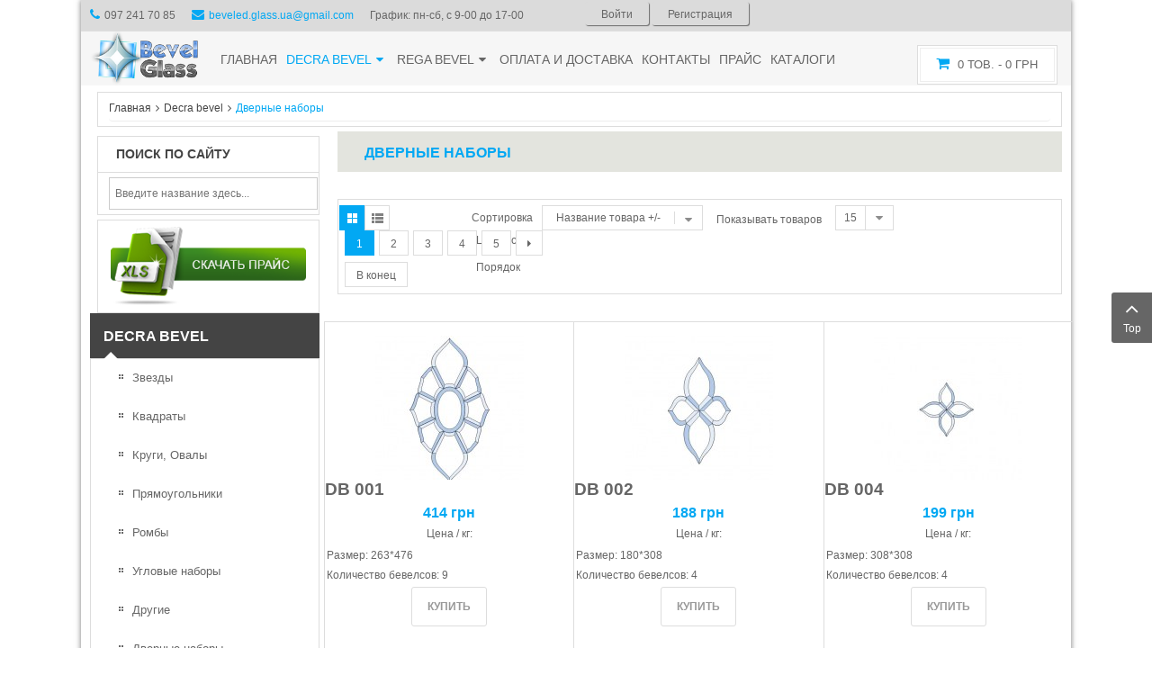

--- FILE ---
content_type: text/html; charset=utf-8
request_url: https://bevel.glass/bevelsy/dvernye-nabory
body_size: 20747
content:
    


    


<!DOCTYPE html>
<html  lang="ru-ru">
<head>
    <base href="https://bevel.glass/bevelsy/dvernye-nabory" />
	<meta http-equiv="content-type" content="text/html; charset=utf-8" />
	<meta name="title" content="Дверные наборы" />
	<meta name="description" content="Дверные наборы.  Подробнее" />
	<meta name="generator" content="bevel.glass" />
	<title>Дверные наборы</title>
<!-- Compress css -->
<link rel="stylesheet" href="/yt-assets/5c1405dfd438e38c64fdb12c78aec8be.css" type="text/css" />
<!-- Compress js -->
	<link href="https://bevel.glass/bevelsy/dvernye-nabory" rel="canonical" />
	<link href="/components/com_virtuemart/assets/css/vm-ltr-common.css?vmver=ae3fcd72" rel="stylesheet" type="text/css" />
	<link href="/components/com_virtuemart/assets/css/vm-ltr-site.css?vmver=ae3fcd72" rel="stylesheet" type="text/css" />
	<link href="/components/com_virtuemart/assets/css/vm-ltr-reviews.css?vmver=ae3fcd72" rel="stylesheet" type="text/css" />
	<link href="/components/com_virtuemart/assets/css/chosen.css?vmver=ae3fcd72" rel="stylesheet" type="text/css" />
	<link href="/components/com_virtuemart/assets/css/jquery.fancybox-1.3.4.css?vmver=ae3fcd72" rel="stylesheet" type="text/css" />
	<link href="/media/system/css/modal.css?a48583850c203a1a9cf20609a24523c7" rel="stylesheet" type="text/css" />
	
	
	
	
	
	
	
	
	
	
	
	
	
	
	<style type="text/css">
.container{width:1100px}
#sj_minicart_pro_16615421021769697653 .mc-content{
}

#sj_minicart_pro_16615421021769697653 .mc-content .mc-content-inner{
width:320px;
}

#sj_minicart_pro_16615421021769697653 .mc-list .mc-product-inner .mc-image{
max-width:200px;
}

#sj_minicart_pro_16615421021769697653  .mc-content .mc-content-inner  .mc-list-inner{
max-height:270px;
overflow:hidden!important;
}

#sj_minicart_pro_16615421021769697653 .mc-content .mc-content-inner .mc-list,
#sj_minicart_pro_16615421021769697653 .mc-content .mc-content-inner .mc-top{
display:block}

#sj_minicart_pro_16615421021769697653 .mc-content .mc-content-inner .mc-coupon .coupon-label,
#sj_minicart_pro_16615421021769697653 .mc-content .mc-content-inner .mc-coupon .coupon-input{
}

#sj_minicart_pro_16615421021769697653 .mc-content .mc-content-inner .mc-coupon  .coupon-message{
}


	</style>
	<script type="application/json" class="joomla-script-options new">{"csrf.token":"afe2f3fd0e5f2e9a872e2ee712a58f7f","system.paths":{"root":"","base":""},"system.keepalive":{"interval":3600000,"uri":"\/component\/ajax\/?format=json"}}</script>
	<script src="/media/jui/js/jquery.min.js?a48583850c203a1a9cf20609a24523c7" type="text/javascript"></script>
	<script src="/media/jui/js/jquery-noconflict.js?a48583850c203a1a9cf20609a24523c7" type="text/javascript"></script>
	<script src="/media/jui/js/jquery-migrate.min.js?a48583850c203a1a9cf20609a24523c7" type="text/javascript"></script>
	<script src="/media/system/js/mootools-core.js?a48583850c203a1a9cf20609a24523c7" type="text/javascript"></script>
	<script src="/media/system/js/core.js?a48583850c203a1a9cf20609a24523c7" type="text/javascript"></script>
	<script src="/media/system/js/mootools-more.js?a48583850c203a1a9cf20609a24523c7" type="text/javascript"></script>
	<script src="/media/system/js/modal.js?a48583850c203a1a9cf20609a24523c7" type="text/javascript"></script>
	<script src="/components/com_virtuemart/assets/js/jquery-ui.min.js?vmver=1.9.2" type="text/javascript"></script>
	<script src="/components/com_virtuemart/assets/js/jquery.ui.autocomplete.html.js" type="text/javascript"></script>
	<script src="/components/com_virtuemart/assets/js/jquery.noconflict.js" type="text/javascript" async="async"></script>
	<script src="/components/com_virtuemart/assets/js/vmsite.js?vmver=ae3fcd72" type="text/javascript"></script>
	<script src="/components/com_virtuemart/assets/js/chosen.jquery.min.js?vmver=ae3fcd72" type="text/javascript"></script>
	<script src="/components/com_virtuemart/assets/js/vmprices.js?vmver=ae3fcd72" type="text/javascript"></script>
	<script src="/components/com_virtuemart/assets/js/fancybox/jquery.fancybox-1.3.4.pack.js?vmver=ae3fcd72" type="text/javascript" defer="defer"></script>
	<script src="/components/com_virtuemart/assets/js/dynupdate.js?vmver=ae3fcd72" type="text/javascript"></script>
	<script src="https://bevel.glass/templates/sj_shoppystore/asset/bootstrap/js/bootstrap.min.js" type="text/javascript"></script>
	<script src="https://bevel.glass/templates/sj_shoppystore/js/keepmenu.js" type="text/javascript"></script>
	<script src="https://bevel.glass/templates/sj_shoppystore/js/ytsticky.js" type="text/javascript"></script>
	<script src="https://bevel.glass/templates/sj_shoppystore/js/yt-script.js" type="text/javascript"></script>
	<script src="https://bevel.glass/templates/sj_shoppystore/asset/bootstrap/js/bootstrap-select.js" type="text/javascript"></script>
	<script src="https://bevel.glass/templates/sj_shoppystore/menusys/class/moo/assets/jquery.moomenu.css.js" type="text/javascript"></script>
	<script src="https://bevel.glass/templates/sj_shoppystore/menusys/class/common/js/gooeymenu.js" type="text/javascript"></script>
	<script src="/plugins/system/plg_sj_vm_quickview/assets/js/jquery.fancybox.js" type="text/javascript"></script>
	<script src="/modules/mod_sj_minicart_pro/assets/js/jquery.mCustomScrollbar.js" type="text/javascript"></script>
	<script src="/modules/mod_bt_login/tmpl/js/jquery.simplemodal.js" type="text/javascript"></script>
	<script src="/modules/mod_bt_login/tmpl/js/default.js" type="text/javascript"></script>
	<!--[if lt IE 9]><script src="/media/system/js/polyfill.event.js?a48583850c203a1a9cf20609a24523c7" type="text/javascript"></script><![endif]-->
	<script src="/media/system/js/keepalive.js?a48583850c203a1a9cf20609a24523c7" type="text/javascript"></script>
	<script src="/media/plg_captcha_recaptcha/js/recaptcha.min.js?a48583850c203a1a9cf20609a24523c7" type="text/javascript"></script>
	<script src="https://www.google.com/recaptcha/api.js?onload=JoomlaInitReCaptcha2&render=explicit&hl=ru-RU" type="text/javascript"></script>
	<script type="text/javascript">

		jQuery(function($) {
			SqueezeBox.initialize({});
			initSqueezeBox();
			$(document).on('subform-row-add', initSqueezeBox);

			function initSqueezeBox(event, container)
			{
				SqueezeBox.assign($(container || document).find('a.modal').get(), {
					parse: 'rel'
				});
			}
		});

		window.jModalClose = function () {
			SqueezeBox.close();
		};

		// Add extra modal close functionality for tinyMCE-based editors
		document.onreadystatechange = function () {
			if (document.readyState == 'interactive' && typeof tinyMCE != 'undefined' && tinyMCE)
			{
				if (typeof window.jModalClose_no_tinyMCE === 'undefined')
				{
					window.jModalClose_no_tinyMCE = typeof(jModalClose) == 'function'  ?  jModalClose  :  false;

					jModalClose = function () {
						if (window.jModalClose_no_tinyMCE) window.jModalClose_no_tinyMCE.apply(this, arguments);
						tinyMCE.activeEditor.windowManager.close();
					};
				}

				if (typeof window.SqueezeBoxClose_no_tinyMCE === 'undefined')
				{
					if (typeof(SqueezeBox) == 'undefined')  SqueezeBox = {};
					window.SqueezeBoxClose_no_tinyMCE = typeof(SqueezeBox.close) == 'function'  ?  SqueezeBox.close  :  false;

					SqueezeBox.close = function () {
						if (window.SqueezeBoxClose_no_tinyMCE)  window.SqueezeBoxClose_no_tinyMCE.apply(this, arguments);
						tinyMCE.activeEditor.windowManager.close();
					};
				}
			}
		};
		//<![CDATA[ 
if (typeof Virtuemart === "undefined"){
	var Virtuemart = {};}
var vmSiteurl = 'https://bevel.glass/' ;
Virtuemart.vmSiteurl = vmSiteurl;
var vmLang = '&lang=ru';
Virtuemart.vmLang = vmLang; 
var vmLangTag = 'ru';
Virtuemart.vmLangTag = vmLangTag;
var Itemid = '&Itemid=118';
Virtuemart.addtocart_popup = "1" ; 
var usefancy = true; //]]>
jQuery(function($){ initTooltips(); $("body").on("subform-row-add", initTooltips); function initTooltips (event, container) { container = container || document;$(container).find(".hasTooltip").tooltip({"html": true,"container": "body"});} });
	</script>
	<script type="text/javascript">var TMPL_NAME = "sj_shoppystore";var TMPL_COOKIE = ["bgimage","themecolor","templateLayout","menustyle","activeNotice","typelayout"];</script>


    <meta name="HandheldFriendly" content="true"/>
    <meta name="format-detection" content="telephone=no">
    <meta name="apple-mobile-web-app-capable" content="YES" />
    <meta http-equiv="content-type" content="text/html; charset=utf-8" />

    <!-- META FOR IOS & HANDHELD -->
            <meta name="viewport" content="width=device-width, initial-scale=1.0, user-scalable=yes"/>
    
    <!-- LINK FOR FAVICON -->
            <link rel="icon" type="image/x-icon" href="/images/favicon.ico" />
    
    
    <!--For param enableGoogleAnalytics-->
    <script type="text/javascript">
        var _gaq = _gaq || [];
        _gaq.push(["_setAccount", "UA-111631875-1"]);
        _gaq.push(["_trackPageview"]);
        (function() {
        var ga = document.createElement("script"); ga.type = "text/javascript"; ga.async = true;
        ga.src = ("https:" == document.location.protocol ? "https://ssl" : "http://www") + ".google-analytics.com/ga.js";
        var s = document.getElementsByTagName("script")[0]; s.parentNode.insertBefore(ga, s);
        })();
    </script>


</head>


<body id="bd" class="home-layout1 res" >
    
    <div id="yt_wrapper" class="layout-boxed">
		
        <section id="yt_top" class="block">                        <div class="container">
                            <div class="row">
                            		<div id="top-left"  class="col-md-6" >
			
<ul class="info_top_left">
<li class="phone">097 241 70 85</li>
<li class="email"><span id="cloakb0c355b00486aacb2656a70eeea833f8">Этот адрес электронной почты защищён от спам-ботов. У вас должен быть включен JavaScript для просмотра.</span><script type='text/javascript'>
				document.getElementById('cloakb0c355b00486aacb2656a70eeea833f8').innerHTML = '';
				var prefix = '&#109;a' + 'i&#108;' + '&#116;o';
				var path = 'hr' + 'ef' + '=';
				var addyb0c355b00486aacb2656a70eeea833f8 = 'b&#101;v&#101;l&#101;d.gl&#97;ss.&#117;&#97;' + '&#64;';
				addyb0c355b00486aacb2656a70eeea833f8 = addyb0c355b00486aacb2656a70eeea833f8 + 'gm&#97;&#105;l' + '&#46;' + 'c&#111;m';
				var addy_textb0c355b00486aacb2656a70eeea833f8 = 'b&#101;v&#101;l&#101;d.gl&#97;ss.&#117;&#97;' + '&#64;' + 'gm&#97;&#105;l' + '&#46;' + 'c&#111;m';document.getElementById('cloakb0c355b00486aacb2656a70eeea833f8').innerHTML += '<a ' + path + '\'' + prefix + ':' + addyb0c355b00486aacb2656a70eeea833f8 + '\'>'+addy_textb0c355b00486aacb2656a70eeea833f8+'<\/a>';
		</script></li>
<li class="file-text-o">График: пн-сб, с 9-00 до 17-00</li>
</ul>

		</div>
				<div id="top-right"  class="col-md-6" >
			<div id="btl">
	<!-- Panel top -->	
	<div class="btl-panel">
					<!-- Login button -->
						<span id="btl-panel-login" class="btl-modal">Войти</span>
						<!-- Registration button -->
						<span id="btl-panel-registration" class="btl-modal">Регистрация</span>
						
			
			</div>
	<!-- content dropdown/modal box -->
	<div id="btl-content">
			
		<!-- Form login -->	
		<div id="btl-content-login" class="btl-content-block">
						
			<!-- if not integrated any component -->
							<h3>Войти</h3>
				<div id="btl-wrap-module"><form action="/bevelsy/dvernye-nabory" method="post" id="login-form" class="form-inline">
		<div class="userdata">
		<div id="form-login-username" class="control-group">
			<div class="controls">
									<div class="input-prepend">
						<span class="add-on">
							<span class="icon-user hasTooltip" title="Логин"></span>
							<label for="modlgn-username" class="element-invisible">Логин</label>
						</span>
						<input id="modlgn-username" type="text" name="username" class="input-small" tabindex="0" size="18" placeholder="Логин" />
					</div>
							</div>
		</div>
		<div id="form-login-password" class="control-group">
			<div class="controls">
									<div class="input-prepend">
						<span class="add-on">
							<span class="icon-lock hasTooltip" title="Пароль">
							</span>
								<label for="modlgn-passwd" class="element-invisible">Пароль							</label>
						</span>
						<input id="modlgn-passwd" type="password" name="password" class="input-small" tabindex="0" size="18" placeholder="Пароль" />
					</div>
							</div>
		</div>
						<div id="form-login-remember" class="control-group checkbox">
			<label for="modlgn-remember" class="control-label">Запомнить меня</label> <input id="modlgn-remember" type="checkbox" name="remember" class="inputbox" value="yes"/>
		</div>
				<div id="form-login-submit" class="control-group">
			<div class="controls">
				<button type="submit" tabindex="0" name="Submit" class="btn btn-primary login-button">Войти</button>
			</div>
		</div>
					<ul class="unstyled">
							<li>
					<a href="/component/users/registration?Itemid=101">
					Регистрация <span class="icon-arrow-right"></span></a>
				</li>
							<li>
					<a href="/component/users/remind?Itemid=101">
					Забыли логин?</a>
				</li>
				<li>
					<a href="/component/users/reset?Itemid=101">
					Забыли пароль?</a>
				</li>
			</ul>
		<input type="hidden" name="option" value="com_users" />
		<input type="hidden" name="task" value="user.login" />
		<input type="hidden" name="return" value="aHR0cHM6Ly9iZXZlbC5nbGFzcy9iZXZlbHN5L2R2ZXJueWUtbmFib3J5" />
		<input type="hidden" name="afe2f3fd0e5f2e9a872e2ee712a58f7f" value="1" />	</div>
	</form>
</div>
							
		</div>
		
					
		<div id="btl-content-registration" class="btl-content-block">			
			<!-- if not integrated any component -->
							<input type="hidden" name="integrated" value="/component/users/registration?Itemid=101" value="no" id="btl-integrated"/>		
					</div>
						
				
	</div>
	<div class="clear"></div>
</div>

<script type="text/javascript">
/*<![CDATA[*/
var btlOpt = 
{
	BT_AJAX					:'https://bevel.glass/bevelsy/dvernye-nabory',
	BT_RETURN				:'/',
	RECAPTCHA				:'1',
	LOGIN_TAGS				:'',
	REGISTER_TAGS			:'',
	EFFECT					:'btl-modal',
	ALIGN					:'right',
	BG_COLOR				:'#02a8f3',
	MOUSE_EVENT				:'click',
	TEXT_COLOR				:'#fff',
	MESSAGES 				: {
		E_LOGIN_AUTHENTICATE 		: 'Имя пользователя и пароль не совподают или не сущевствует.',
		REQUIRED_NAME				: 'Пожалуйста введите имя!',
		REQUIRED_USERNAME			: 'Пожалуйста введите логин!',
		REQUIRED_PASSWORD			: 'Пожалуйста введите пароль!',
		REQUIRED_VERIFY_PASSWORD	: 'Пожалуйста введите пароль ещё раз!',
		PASSWORD_NOT_MATCH			: 'Пароли не совпадают!',
		REQUIRED_EMAIL				: 'Пожалуйста введите email!',
		EMAIL_INVALID				: 'Пожалуйста введите корректный email!',
		REQUIRED_VERIFY_EMAIL		: 'Пожалуйста введите email ещё раз!',
		EMAIL_NOT_MATCH				: 'Поля Email не совпадают!',
		CAPTCHA_REQUIRED			: 'Please enter captcha key'
	}
}
if(btlOpt.ALIGN == "center"){
	BTLJ(".btl-panel").css('textAlign','center');
}else{
	BTLJ(".btl-panel").css('float',btlOpt.ALIGN);
}
BTLJ("input.btl-buttonsubmit,button.btl-buttonsubmit").css({"color":btlOpt.TEXT_COLOR,"background":btlOpt.BG_COLOR});
BTLJ("#btl .btl-panel > span").css({"color":btlOpt.TEXT_COLOR,"background-color":btlOpt.BG_COLOR,"border":btlOpt.TEXT_COLOR});
/*]]>*/
</script>


		</div>
		                            </div>
                        </div>

                    </section>            <header id="yt_header" class="block">                        <div class="container">
                            <div class="row">
                            		<div id="yt_logo" class="col-md-3 col-sm-6 col-xs-6"  >
						
			<a class="logo" href="/" title="Bevel.Glass - фацетные элементы, бевелсы ">
				<img data-placeholder="no" src="https://bevel.glass/images/logo.png" alt="Bevel.Glass - фацетные элементы, бевелсы" style="width:120px;height:60px;"  />
			</a>
           
                </div>
				<div id="cart"  class="col-md-2 col-md-push-7 col-sm-6 col-xs-6" >
			    	
	<div class="module blank sjminicart " >
	    	    <div class="modcontent clearfix">
			

<div class="sj-minicart-pro  mc-cart-empty" id="sj_minicart_pro_16615421021769697653">
    <div class="mc-wrap"><!-- Begin mc-wrap -->

        <div class="mc-header">
            <div class="mc-yourcart">
                <i class="fa fa-shopping-cart"></i> <span class="count-price">0  тов.  - <strong>0 грн</strong></span>            </div>
        </div>

        <div class="mc-content"><!-- Begin mc-content -->
            <div class="mc-process"></div>
            <div class="mc-empty">
                Ваша корзина пуста!            </div>

            <div class="mc-content-inner">
                <div class="mc-top">
                                            <span class="mc-header-title"> Ваши покупки </span>
                                        <span class="mc-update-btn">Обновить цену</span>
                </div>
                <div class="mc-list">
                    <div class="mc-list-inner">
                        <div class="mc-product-wrap">
    </div>


                    </div>
                </div>

                                    <div class="mc-footer">

                        <div class="price-total">
                                                    <span class="mc-totalprice-footer">
                            Всего : <strong>0 грн</strong>                            </span>
                                                </div>
                        <div class="button-wrapper">
                            <a class="mc-gotocart" href="/cart">В корзину</a>                                                            <a class="mc-checkout-footer" href="/cart/проверить">
                                    <span class="mc-checkout">Оформить</span>
                                </a>
                                                    </div>
                    </div>
                                <div class="mc-space"></div>
            </div>

        </div>
        <!-- End mc-content -->

    </div>
    <!-- End mc-wrap -->

</div>


<script type="text/javascript">
	//<![CDATA[		
	jQuery(document).ready(function ($) {
		;
		(function (minicart) {
			var $minicart = $(minicart);
			/*
			 * Set display jscrollpanel
			 */
		//	var  jscrollDisplay = function (){
			$('.mc-list-inner', $minicart).mCustomScrollbar({
				scrollInertia: 550,
				horizontalScroll: false,
				mouseWheelPixels: 116,
				autoDraggerLength: true,
				scrollButtons: {
					enable: true,
					scrollAmount: 116
				},
				advanced: {
					updateOnContentResize: true,
					autoScrollOnFocus: false
				}, theme: "dark"
			});
			//return true;
			//}

			var $_mc_wrap = $('.mc-wrap', $minicart);
			var $_mc_content = $('.mc-content', $_mc_wrap);
			var _posLR = function () {
				var $_width_minicart = $minicart.width(), $_posleft = $minicart.offset().left,
					$_posright = $(window).innerWidth() - $_width_minicart - $_posleft,
					$_width_content = $_mc_content.width();
				if (($_posleft + $_width_content) > $(window).innerWidth()) {
					if (!$_mc_wrap.hasClass('mc-right')) {
						$_mc_wrap.removeClass('mc-left').addClass('mc-right');
					}
				} else {
					if (!$_mc_wrap.hasClass('mc-left')) {
						$_mc_wrap.removeClass('mc-right').addClass('mc-left');
					}
				}
			}

			_posLR();

			$(window).resize(function () {
				_posLR();
			});
			//jscrollDisplay();
			$_mc_wrap.on('mouseover touchstart',function () {
				var $this = $(this);
				if ($this.hasClass('over')) {
					return;
				}
				if ($minicart.data('timeout')) {
					clearTimeout($minicart.data('timeout'));
				}
				var timeout = setTimeout(function () {
					$this.addClass('over');
					$('.mc-content', $this).stop(false, true).slideDown('slow');
					//jscrollDisplay();
				}, 300);
				$minicart.data('timeout', timeout);

			}).on('mouseleave touchend',function () {
				var $this = $(this);
				if($minicart.data('timeout')){
				clearTimeout($minicart.data('timeout'));
				}
				var timeout = setTimeout(function(){
				$('.mc-content', $this).stop(false,true).slideUp('fast');
				$this.removeClass('over');

				},300);
				$minicart.data('timeout',timeout);
			});

			/*
			 * Event Addtocart Button - no load page
			 */
			function _addTocart() {
				$('input[name="addtocart"]').on('click',function () {
					if ($minicart.data('timeout')) {
						clearTimeout($minicart.data('timeout'));
					}
					var timeout = setTimeout(function () {
						productsRefreshMiniVm();
					}, 2000);
					$minicart.data('timeout', timeout);
				});
			}
			setInterval(function(){ _addTocart(); } ,1000);
			
			var $_mark_process = $('.mc-process', $minicart);
			var _processGeneral = function () {
				var $_product = $('.mc-product', $minicart);
				$_product.each(function () {
					var $_prod = $(this);
					var $_pid = $_prod.attr('data-product-id');
					var $_quantity = $($_prod.find('.mc-quantity'));
					$_quantity.click(function () {
						return false;
					});
					/*-- process when click quantity control and change value input quantity --*/
					$('.quantity-control', $_prod).each(function () {
						$(this).children().click(function () {
							var Qtt = parseInt($_quantity.val());
							if ($(this).is('.quantity-plus')) {
								$_quantity.val(Qtt + 1);
							} else {
								if (!isNaN(Qtt) && Qtt > 1) {
									$_quantity.val(Qtt - 1);
								} else {
									$_quantity.val(1);
								}
							}
							return false;
						});
					})
					var $timer = 0;
					$_quantity.on('keyup', function () {
						var $that = $(this);
						var _Qtt = parseInt($that.val());
						if ($timer) {
							clearTimeout($timer);
							$timer = 0;
						}
						$timer = setTimeout(function () {
							if (!isNaN(_Qtt) && _Qtt >= 1) {
								$that.val(_Qtt);
							} else {
								$that.val(0);
								if (!$_prod.hasClass('mc-product-zero')) {
									$_prod.addClass('mc-product-zero');
								}
							}
						}, 500);
					});

					/*-- Process delete product --*/
					$('.mc-remove', $_prod).click(function () {
						$_mark_process.show();
						if (!$_prod.hasClass('mc-product-zero')) {
							$_prod.addClass('mc-product-zero');
						}

						$.ajax({
							type: 'POST',
							url: ajax_url,
							data: {
								vm_minicart_ajax: 1,
								tmpl: 'component',
								option: 'com_virtuemart',
								view: 'cart',
								minicart_task: 'delete',
								cart_virtuemart_product_id: $_pid // important
							},
							success: function ($json) {
								if ($json.status && $json.status == 1) {
									productsRefreshMiniVm();
								}
							},
							dataType: 'json'
						});
					});

				});
			}

			_processGeneral();

			/*
			 * Update Products
			 */
			$('.mc-update-btn', $minicart).click(function () {
				var array_id = [], array_qty = [], array_index = [];
				var $_flag = false;
				$('.mc-product', $minicart).each(function () {
					var $this = $(this);
					var $_pid = $this.attr('data-product-id');
					var $_pindex = $this.attr('data-index');
					var $_quantity = $($this.find('.mc-quantity'));
					var $_old_quantity = $this.attr('data-old-quantity');
					if ($_quantity.val() != $_old_quantity) {
						$_flag = true;
					}
					array_id.push($_pid);
					array_qty.push($_quantity.val());
					array_index.push($_pindex);
				});
				if ($_flag) {
					$_mark_process.show();
					$.ajax({
						type: 'POST',
						url: ajax_url,
						data: {
							vm_minicart_ajax: 1,
							tmpl: 'component',
							option: 'com_virtuemart',
							view: 'cart',
							minicart_task: 'update',
							cart_virtuemart_product_id: array_id,
							quantity: array_qty,
							product_index:array_index
						},
						success: function ($json) {
							if ($json.status && $json.status == 1) {
								productsRefreshMiniVm();
							}
						},
						dataType: 'json'
					});
				}
			});


			/*
			 *  Ajax url
			 */
			var ajax_url = 'http://bevel.glass/cart';

			/*
			 * Refresh
			 */
			function productsRefreshMiniVm (cart) {
				var $cart = cart ? $(cart) : $minicart;
				$.ajax({
					type: 'POST',
					url: ajax_url,
					data: {
						vm_minicart_ajax: 1,
						option: 'com_virtuemart',
						minicart_task: 'refresh',
						minicart_modid: '98',
						view: 'cart',
						tmpl: 'component'
					},
					success: function (list) {
						var $mpEmpty = $cart.find('.mc-product-zero');
						$('.mc-product-wrap', $cart).html($.trim(list.list_html));
						$('.mc-totalprice ,.mc-totalprice-footer', $cart).html(list.billTotal_Footer);
						$('.mc-totalproduct', $cart).html(list.length);
						_processGeneral();
						if (list.length > 0) {
							$mpEmpty.fadeOut('slow').remove();
							$cart.removeClass('mc-cart-empty');
						} else {
							$cart.addClass('mc-cart-empty');
						}
						if (list.length > 1) {
							$cart.find('.count-price').html(list.length+'  тов. ' + list.billTotal);
						} else {
							$cart.find('.count-price').html(list.length+'  тов.' + list.billTotal);
						}
						$_mark_process.hide();
						_posLR();
					},
					dataType: 'json'
				});
				return;
			}

			/*
			 *  Set coupon
			 */

			var $_coupon_btn_add = $('.coupon-button-add', $minicart),
				$_preloader = $('.preloader', $minicart),
				$_coupon_mesg = $('.coupon-message', $minicart),
				$_coupon_title = $('.coupon-title', $minicart),
				$_coupon_input = $('.coupon-input', $minicart),
				$_coupon_label = $('.coupon-label', $minicart),
				$_coupon_close = $('.coupon-close', $minicart),
				$_coupon_code = $('.coupon-code', $minicart);
			$_coupon_btn_add.click(function () {
				if($_coupon_code.val() == 'Enter your Coupon code' ||  $_coupon_code.val() == ''){
					$('.mc-coupon', $minicart).after("<p class='add-messeger'> No coupons!</p>");
					$('.add-messeger', $minicart).delay(500).fadeOut(3000);
				}

				if ($_coupon_code.val() != '' && $_coupon_code.val() != 'Enter your Coupon code') {
					$_mark_process.show();
					$.ajax({
						type: 'POST',
						url: ajax_url,
						data: {
							vm_minicart_ajax: 1,
							option: 'com_virtuemart',
							view: 'cart',
							minicart_task: 'setcoupon',
							coupon_code: $_coupon_code.val(),
							tmpl: 'component'
						},
						success: function ($json) {
							if ($json.status && $json.status == 1 && $json.message != '') {
								$_coupon_mesg.hide();
								$_coupon_input.hide();
								$_coupon_label.show();
								$_coupon_title.show();
								$('.coupon-text', $minicart).html($json.message);
								productsRefreshMiniVm();
							} else {
								$_mark_process.hide();
								$_coupon_title.show();
								$_coupon_input.show();
								$_coupon_mesg.show();
								$_coupon_mesg.delay(300).fadeOut(3000);
							}

						},
						dataType: 'json'
					});
				}
			});

			/*
			 * Close coupon
			 */
			$_coupon_close.click(function () {
				$_mark_process.show();
				$_coupon_label.hide();
				$_coupon_title.show();
				$_coupon_input.show();
				$_coupon_code.val('Enter your Coupon code');
				$.ajax({
					type: 'POST',
					url: ajax_url,
					data: {
						vm_minicart_ajax: 1,
						view: 'cart',
						option: 'com_virtuemart',
						minicart_task: 'setcoupon',
						coupon_code: 'null',
						tmpl: 'component'
					},
					success: function ($json) {
						productsRefreshMiniVm();
					},
					dataType: 'json'
				});

			});

		})('#sj_minicart_pro_16615421021769697653');
	});
	//]]>
</script>	    </div>
	</div>
    
		</div>
				<div id="yt_mainmenu" class="col-md-7 col-md-pull-2 col-sm-12 col-xs-12"  >
			<ul id="moonavigator" class="navi">
<li class="level1 first ">
	<a title="Bevel.Glass - фацеты, бевелсы заказать, Бевели купить, Decra Led, Rega Led" class="level1 first  item-link" href="https://bevel.glass/"><span class="menu-title">Главная</span></a>	</li>


<li class="active level1 havechild ">
	<div title="Decra bevel" class="active level1 havechild  item-link separator"><span class="menu-title">Decra bevel</span><i class="fa fa-angle-down"></i></div>	<ul class="level2 subnavi" >
<li class="active level2 first ">
	<a title="Дверные наборы бевелсы, фацеты купить для витражей" class="active level2 first  item-link" href="/bevelsy/dvernye-nabory"><span class="menu-title">Дверные наборы</span></a>	</li>


<li class="level2 ">
	<a title="Наборы для фрамуг бевелсы, фацеты купить для витражей" class="level2  item-link" href="/bevelsy/nabory-dlya-framug"><span class="menu-title">Наборы для фрамуг</span></a>	</li>


<li class="level2 ">
	<a title="Звезды бевелсы, фацеты купить для витражей" class="level2  item-link" href="/bevelsy/zvezdy"><span class="menu-title">Звезды</span></a>	</li>


<li class="level2 ">
	<a title="Квадраты бевелсы, фацеты купить для витражей" class="level2  item-link" href="/bevelsy/kvadraty"><span class="menu-title">Квадраты</span></a>	</li>


<li class="level2 ">
	<a title="Круги, Овалы бевелсы, фацеты купить для витражей" class="level2  item-link" href="/bevelsy/krugi-ovaly"><span class="menu-title">Круги, Овалы</span></a>	</li>


<li class="level2 ">
	<a title="Прямоугольники бевелсы, фацеты купить для витражей" class="level2  item-link" href="/bevelsy/pryamougolniki"><span class="menu-title">Прямоугольники</span></a>	</li>


<li class="level2 ">
	<a title="Ромбы бевелсы, фацеты купить для витражей" class="level2  item-link" href="/bevelsy/romby"><span class="menu-title">Ромбы</span></a>	</li>


<li class="level2 ">
	<a title="Угловые наборы бевелсы, фацеты купить для витражей" class="level2  item-link" href="/bevelsy/uglovye-nabory"><span class="menu-title">Угловые наборы</span></a>	</li>


<li class="level2 last ">
	<a title="Другие бевелсы, фацеты купить для витражей" class="level2 last  item-link" href="/bevelsy/drugie"><span class="menu-title">Другие</span></a>	</li>

</ul></li>


<li class="level1 havechild ">
	<div title="Rega bevel" class="level1 havechild  item-link separator"><span class="menu-title">Rega bevel</span><i class="fa fa-angle-down"></i></div>	<ul class="level2 subnavi" >
<li class="level2 first ">
	<a title="DESIGNER COLLECTION" class="level2 first  item-link" href="/rega-bevel/designer-collection"><span class="menu-title">DESIGNER COLLECTION</span></a>	</li>


<li class="level2 last ">
	<a title="Эскизы витражей" class="level2 last  item-link" href="/rega-bevel/eskizy-vitrazhej"><span class="menu-title">Эскизы витражей</span></a>	</li>

</ul></li>


<li class="level1 ">
	<a title="Оплата и доставка" class="level1  item-link" href="/oplata-i-dostavka"><span class="menu-title">Оплата и доставка</span></a>	</li>


<li class="level1 ">
	<a title="Контакты" class="level1  item-link" href="/kontakty"><span class="menu-title">Контакты</span></a>	</li>


<li class="level1 ">
	<a title="Прайс" class="level1  item-link" href="/images/price bevel.glass.xlsx"><span class="menu-title">Прайс</span></a>	</li>


<li class="level1 last ">
	<a title="Каталоги" class="level1 last  item-link" href="/katalogi"><span class="menu-title">Каталоги</span></a>	</li>

</ul><button class='btn-hamburger js-slideout-toggle hidden-md hidden-lg' type='button'>
				<i class='fa fa-bars'></i> Menu
		</button>	
	<script type="text/javascript">
		jQuery(function($){
							gooeymenu.setup({id:'moonavigator', fx:'swing'})
						
            $('#moonavigator').moomenu({ 
            	'wrap':'#yt_menuwrap .container',
            	'easing': 'fade',
				'speed': ''
            });
	    });
	</script>
	        </div>
		                            </div>
                        </div>

                    </header>            <section id="yt_breadcrumb" class="block">                        <div class="container">
                            <div class="row">
                            		<div id="breadcrumb"  class="col-sm-12" >
			    	
	<div class="module  " >
	    	    <div class="modcontent clearfix">
			
<ul class="breadcrumb">
    <li class="active"><span class="divider icon-location"></span></li><li><a href="/" class="pathway">Главная</a><span class="divider"><i class="fa fa-angle-right"></i></span></li><li><span>Decra bevel</span><span class="divider"><i class="fa fa-angle-right"></i></span></li><li class="active"><span>Дверные наборы</span></li></ul>
	    </div>
	</div>
    
		</div>
		                            </div>
                        </div>

                    </section>            <section id="content" class="   no-right block com_virtuemart">
                        <div  class="container">
                            <div  class="row">
                                <aside id="content_left" class="col-md-3 col-sm-3">		<div id="left"   class="col-sm-12" >
			    	
	<div class="module  " >
	    		    <h3 class="modtitle">Поиск по сайту</h3>
	    	    <div class="modcontent clearfix">
			

<form method="get" action="/bevelsy/dvernye-nabory?search=true">
<div id="sj-search-pro95" class="sj-search-pro-wrapper ">
    <div id="search95" class="search input-group">
                <div class="sj-seach-autocomplete">
            <input class="autosearch-input" type="text" size="30" autocomplete="off" placeholder="Введите название здесь..." name="keyword" value="">
                <div class="clearfix"></div>
        </div>
        <div class="clearfix"></div>
    </div>
        <input type="hidden" name="limitstart" value="0" />
        <input type="hidden" name="option" value="com_virtuemart" />
        <input type="hidden" name="view" value="category" />
</div>
</form>


<script type="text/javascript">
// Autocomplete */

(function($) {
    $.fn.SjSearchautocomplete = function(option) {
        return this.each(function() {
            this.timer = null;
            this.items = new Array();

            $.extend(this, option);

            $(this).attr('autocomplete', 'off');

            // Focus
            $(this).on('focus', function() {
                this.request();
            });

            // Blur
            $(this).on('blur', function() {
                setTimeout(function(object) {
                    object.hide();
                }, 200, this);
            });

            // Keydown
            $(this).on('keydown', function(event) {
                switch(event.keyCode) {
                    case 27: // escape
                        this.hide();
                        break;
                    default:
                        this.request();
                        break;
                }
            });

            // Click
            this.click = function(event) {
                event.preventDefault();

                value = $(event.target).parent().attr('data-value');

                if (value && this.items[value]) {
                    this.select(this.items[value]);
                }
            }

            // Show
            this.show = function() {
                var pos = $(this).position();

                $(this).siblings('ul.dropdown-menu-sj').css({
                    top: pos.top + $(this).outerHeight(),
                    left: pos.left
                });

                $(this).siblings('ul.dropdown-menu-sj').show();
            }

            // Hide
            this.hide = function() {
                $(this).siblings('ul.dropdown-menu-sj').hide();
            }

            // Request
            this.request = function() {
                clearTimeout(this.timer);

                this.timer = setTimeout(function(object) {
                    object.source($(object).val(), $.proxy(object.response, object));
                }, 200, this);
            }

            // Response
            this.response = function(json) {
                html = '';

                if (json.length) {
                    for (i = 0; i < json.length; i++) {
                        this.items[json[i]['value']] = json[i];
                    }

                    for (i = 0; i < json.length; i++) {
                        if (!json[i]['category']) {
                        html += '<li class="media" data-value="' + json[i]['value'] + '" title="' + json[i]['label'] + '">';
                        if(json[i]['image'] && json[i]['show_image'] && json[i]['show_image'] == 1 ) {
                            html += '    <a class="media-left" href="' + json[i]['link'] + '">' + json[i]['image'] + '</a>';
                        }
                        html += '<div class="media-body">';
                        html += '<a href="' + json[i]['link'] + '" title="' + json[i]['label'] + '"><span class="sj-search-name"> ' + json[i]['label'] + '</span></a>';
                        if(json[i]['cate_name'] != '' && json[i]['show_catename'])
                        {
                            html += '<span class="sj-search-catename"> Category: '+json[i]['cate_name']+'</span>';
                        }
                        if(json[i]['salesPrice'] && json[i]['show_price'] && json[i]['show_price'] == 1){
                            html += '    <div class="box-price">';
                            html += json[i]['salesPrice'];
                            html += json[i]['discountAmount'];
                            html += '    </div>';
                        }
                        html += '</div></li>';
                        html += '';
                        }
                    }

                }

                if (html) {
                    this.show();
                } else {
                    this.hide();
                }

                $(this).siblings('ul.dropdown-menu-sj').html(html);
            }

            $(this).after('<ul class="dropdown-menu-sj"></ul>');

        });
    }
})(window.jQuery);

jQuery(document).ready(function($) {
    var selector = '#search95';
    var total = 0;
    var character = 3;
    var showimage = 1;
    var showprice = 1;
    var showcatename = 1;
    var $_ajax_url = 'https://bevel.glass/bevelsy/dvernye-nabory';

    $(selector).find('input[name=\'keyword\']').SjSearchautocomplete({
        delay: 200,
        source: function(request, response) {
            var category_id = $(".select_category select[name=\"virtuemart_category_id\"]").first().val();

            if(typeof(category_id) == 'undefined')
                category_id = 0;
            var limit = 5;
            if(request.length >= character){
                $.ajax({
                    type: 'POST',
                    url: $_ajax_url,
                    data: {
                        is_ajax_searchpro: 1,
                        search_module_id: 95,
                        search_category_id : category_id,
                        search_name : encodeURIComponent(request)
                    },
                    dataType: 'json',
                    success: function(json) {
                        response($.map(json, function(item) {
                            total = 0;
                            if(item.total){
                                total = item.total;
                            }

                            return {
                                salesPrice : item.salesPrice,
                                discountAmount: item.discountAmount,
                                label:   item.name,
                                cate_name:   item.category_name,
                                image:   item.image,
                                link:    item.link,
                                minimum:    item.minimum,
                                show_price:  showprice,
                                show_image:  showimage,
                                show_catename: showcatename    ,
                                value:   item.product_id,
                            }
                        }));
                    }
                });
            }
        },
    });
});

</script>
	    </div>
	</div>
        	
	<div class="module  " >
	    	    <div class="modcontent clearfix">
			
<p><a title="Скачать прайс" href="/images/price bevel.glass.xlsx"><img src="/images/icon/price2.png" alt="" /></a></p>
	    </div>
	</div>
        	
	<div class="module sj_verticalmegamenu " >
	    	    <div class="modcontent clearfix">
			<a class="modtitle" role="button" data-toggle="collapse" href="#container_menu_3314289311769697653" aria-expanded="true" aria-controls="container_menu_3314289311769697653">DECRA BEVEL</a>

<!--[if lt IE 9]><div id="container_menu_3314289311769697653" class="collapse in sambar msie lt-ie9 " data-sam="3314289311769697653"><![endif]-->
<!--[if IE 9]><div id="container_menu_3314289311769697653" class="collapse in sambar msie  " data-sam="3314289311769697653"><![endif]-->
<!--[if gt IE 9]><!--><div id="container_menu_3314289311769697653" class="collapse in sambar" data-sam="3314289311769697653"><!--<![endif]-->
    <div class="sambar-inner">
        <a class="btn-sambar" data-sapi="collapse" href="#container_menu_3314289311769697653">
            <span class="icon-bar"></span>
            <span class="icon-bar"></span>
            <span class="icon-bar"></span>
        </a>
<ul class="sj-megamenu sj-megamenu-vertical sj-megamenu-hover" data-jsapi="on">

    
    <li   class="item-152 level-1">
    
<a title="Звезды бевелсов для витражей, фацеты купить bevels"  data-image="off" data-title="on" data-description="off" href="/bevelsy/zvezdy"><span class="menu-title"><span>Звезды</span></span></a>

</li>
    <li   class="item-153 level-1">
    
<a title="Квадраты бевелсов для витражей, фацеты купить bevels"  data-image="off" data-title="on" data-description="off" href="/bevelsy/kvadraty"><span class="menu-title"><span>Квадраты</span></span></a>

</li>
    <li   class="item-154 level-1">
    
<a title="Круги, Овалы бевелсов для витражей, фацеты купить bevels"  data-image="off" data-title="on" data-description="off" href="/bevelsy/krugi-ovaly"><span class="menu-title"><span>Круги, Овалы</span></span></a>

</li>
    <li   class="item-155 level-1">
    
<a title="Прямоугольники бевелсов для витражей, фацеты купить bevels"  data-image="off" data-title="on" data-description="off" href="/bevelsy/pryamougolniki"><span class="menu-title"><span>Прямоугольники</span></span></a>

</li>
    <li   class="item-156 level-1">
    
<a title="Ромбы бевелсов для витражей, фацеты купить bevels"  data-image="off" data-title="on" data-description="off" href="/bevelsy/romby"><span class="menu-title"><span>Ромбы</span></span></a>

</li>
    <li   class="item-157 level-1">
    
<a title="Угловые наборы бевелсов для витражей, фацеты купить bevels"  data-image="off" data-title="on" data-description="off" href="/bevelsy/uglovye-nabory"><span class="menu-title"><span>Угловые наборы</span></span></a>

</li>
    <li   class="item-158 level-1">
    
<a title="Другие бевелсов для витражей, фацеты купить bevels"  data-image="off" data-title="on" data-description="off" href="/bevelsy/drugie"><span class="menu-title"><span>Другие</span></span></a>

</li>
    <li   class="item-150 active level-1">
    
<a title="Дверные наборы бевелсов для витражей, фацеты купить bevels"  data-image="off" data-title="on" data-description="off" href="/bevelsy/dvernye-nabory"><span class="menu-title"><span>Дверные наборы</span></span></a>

</li>
    <li   class="item-151 level-1">
    
<a title="Наборы для фрамуг бевелсов для витражей, фацеты купить bevels"  data-image="off" data-title="on" data-description="off" href="/bevelsy/nabory-dlya-framug"><span class="menu-title"><span>Наборы для фрамуг</span></span></a>

</li>            </ul>
    </div>
</div>
    <script type="text/javascript">
    jQuery(function($){
        $('#container_menu_3314289311769697653 .sj-megamenu').each(function(){
            var $menu = $(this), clearMenus = function( el ){
                var parents = $(el).parents();
                $menu.find('.actived').not(parents).not(el).each( function(){
                    $(this).removeClass('actived');
                    $(this).children('.sj-megamenu-child').slideUp(0);
                });
            };
            var window_w = $(window).width();

                                    if(window_w <= 980)
                    {
                        $('.level-1 > a', $menu).click( function(e){
                            e.preventDefault();
                            $parent = $(this).parent();
                            $sub = $(this).next();
                            clearMenus($parent);
                            $parent.toggleClass('actived');

                            if($parent.hasClass('actived')){
                                $sub.hide().slideDown(300);
                            }else{
                                $sub.hide().slideUp(300);
                            }

                            return false;
                        });
                    }
                    else
                    {
                        $( '#container_menu_3314289311769697653 .sj-megamenu .parent > a' ).hover(function(){
                            var $this = $(this), data = $this.data(), $dropdown = $this.children( '.sj-megamenu-child' );
                            $parent = $(this).parent();
                            if( $this.hasClass('actived') && !$this.hasClass('mega-pinned') ){
                                $dropdown.hide().slideDown(300);
                            }
                        },function(){
                            var $this = $(this), data = $this.data(), $dropdown = $this.children( '.sj-megamenu-child' );
                            $this.removeClass('actived');
                            if( !$this.hasClass('mega-pinned') ){
                                $dropdown.hide().slideUp(300);
                            }
                        });
                        return false;
                    }
                            });

                            var window_w = $(window).width();
                if(window_w <= 980){
                    $('.sj-megamenu-vertical .level-1').click(function(){
                        if($(this).hasClass('slideUp')){
                            $(this).find('.sj-megamenu-child').slideUp();
                            $(this).removeClass('slideUp');
                        }else{
                            $(this).find('.sj-megamenu-child').slideDown();
                            $(this).addClass('slideUp');
                        }

                    });
                }
                    });
    </script>


	    </div>
	</div>
        	
	<div class="module sj_verticalmegamenu " >
	    	    <div class="modcontent clearfix">
			<a class="modtitle" role="button" data-toggle="collapse" href="#container_menu_3101236811769697653" aria-expanded="true" aria-controls="container_menu_3101236811769697653">REGA BEVEL</a>

<!--[if lt IE 9]><div id="container_menu_3101236811769697653" class="collapse in sambar msie lt-ie9 " data-sam="3101236811769697653"><![endif]-->
<!--[if IE 9]><div id="container_menu_3101236811769697653" class="collapse in sambar msie  " data-sam="3101236811769697653"><![endif]-->
<!--[if gt IE 9]><!--><div id="container_menu_3101236811769697653" class="collapse in sambar" data-sam="3101236811769697653"><!--<![endif]-->
    <div class="sambar-inner">
        <a class="btn-sambar" data-sapi="collapse" href="#container_menu_3101236811769697653">
            <span class="icon-bar"></span>
            <span class="icon-bar"></span>
            <span class="icon-bar"></span>
        </a>
<ul class="sj-megamenu sj-megamenu-vertical sj-megamenu-hover" data-jsapi="on">

    
    <li   class="item-190 level-1">
    
<a  data-image="off" data-title="on" data-description="off" href="/rega-bevel/designer-collection"><span class="menu-title"><span>DESIGNER COLLECTION</span></span></a>

</li>
    <li   class="item-191 level-1">
    
<a  data-image="off" data-title="on" data-description="off" href="/rega-bevel/eskizy-vitrazhej"><span class="menu-title"><span>Эскизы витражей</span></span></a>

</li>            </ul>
    </div>
</div>
    <script type="text/javascript">
    jQuery(function($){
        $('#container_menu_3101236811769697653 .sj-megamenu').each(function(){
            var $menu = $(this), clearMenus = function( el ){
                var parents = $(el).parents();
                $menu.find('.actived').not(parents).not(el).each( function(){
                    $(this).removeClass('actived');
                    $(this).children('.sj-megamenu-child').slideUp(0);
                });
            };
            var window_w = $(window).width();

                                    if(window_w <= 980)
                    {
                        $('.level-1 > a', $menu).click( function(e){
                            e.preventDefault();
                            $parent = $(this).parent();
                            $sub = $(this).next();
                            clearMenus($parent);
                            $parent.toggleClass('actived');

                            if($parent.hasClass('actived')){
                                $sub.hide().slideDown(300);
                            }else{
                                $sub.hide().slideUp(300);
                            }

                            return false;
                        });
                    }
                    else
                    {
                        $( '#container_menu_3101236811769697653 .sj-megamenu .parent > a' ).hover(function(){
                            var $this = $(this), data = $this.data(), $dropdown = $this.children( '.sj-megamenu-child' );
                            $parent = $(this).parent();
                            if( $this.hasClass('actived') && !$this.hasClass('mega-pinned') ){
                                $dropdown.hide().slideDown(300);
                            }
                        },function(){
                            var $this = $(this), data = $this.data(), $dropdown = $this.children( '.sj-megamenu-child' );
                            $this.removeClass('actived');
                            if( !$this.hasClass('mega-pinned') ){
                                $dropdown.hide().slideUp(300);
                            }
                        });
                        return false;
                    }
                            });

                            var window_w = $(window).width();
                if(window_w <= 980){
                    $('.sj-megamenu-vertical .level-1').click(function(){
                        if($(this).hasClass('slideUp')){
                            $(this).find('.sj-megamenu-child').slideUp();
                            $(this).removeClass('slideUp');
                        }else{
                            $(this).find('.sj-megamenu-child').slideDown();
                            $(this).addClass('slideUp');
                        }

                    });
                }
                    });
    </script>


	    </div>
	</div>
        	
	<div class="module sj_verticalmegamenu " >
	    	    <div class="modcontent clearfix">
			<a class="modtitle" role="button" data-toggle="collapse" href="#container_menu_1697849091769697653" aria-expanded="true" aria-controls="container_menu_1697849091769697653">Пленка Rega Lead</a>

<!--[if lt IE 9]><div id="container_menu_1697849091769697653" class="collapse in sambar msie lt-ie9 " data-sam="1697849091769697653"><![endif]-->
<!--[if IE 9]><div id="container_menu_1697849091769697653" class="collapse in sambar msie  " data-sam="1697849091769697653"><![endif]-->
<!--[if gt IE 9]><!--><div id="container_menu_1697849091769697653" class="collapse in sambar" data-sam="1697849091769697653"><!--<![endif]-->
    <div class="sambar-inner">
        <a class="btn-sambar" data-sapi="collapse" href="#container_menu_1697849091769697653">
            <span class="icon-bar"></span>
            <span class="icon-bar"></span>
            <span class="icon-bar"></span>
        </a>
<ul class="sj-megamenu sj-megamenu-vertical sj-megamenu-hover" data-jsapi="on">

    
    <li   class="item-204 level-1">
    
<a  data-image="off" data-title="on" data-description="off" href="/vitrazhnaya-plenka"><span class="menu-title"><span>Витражная пленка</span></span></a></li>            </ul>
    </div>
</div>
    <script type="text/javascript">
    jQuery(function($){
        $('#container_menu_1697849091769697653 .sj-megamenu').each(function(){
            var $menu = $(this), clearMenus = function( el ){
                var parents = $(el).parents();
                $menu.find('.actived').not(parents).not(el).each( function(){
                    $(this).removeClass('actived');
                    $(this).children('.sj-megamenu-child').slideUp(0);
                });
            };
            var window_w = $(window).width();

                                    if(window_w <= 980)
                    {
                        $('.level-1 > a', $menu).click( function(e){
                            e.preventDefault();
                            $parent = $(this).parent();
                            $sub = $(this).next();
                            clearMenus($parent);
                            $parent.toggleClass('actived');

                            if($parent.hasClass('actived')){
                                $sub.hide().slideDown(300);
                            }else{
                                $sub.hide().slideUp(300);
                            }

                            return false;
                        });
                    }
                    else
                    {
                        $( '#container_menu_1697849091769697653 .sj-megamenu .parent > a' ).hover(function(){
                            var $this = $(this), data = $this.data(), $dropdown = $this.children( '.sj-megamenu-child' );
                            $parent = $(this).parent();
                            if( $this.hasClass('actived') && !$this.hasClass('mega-pinned') ){
                                $dropdown.hide().slideDown(300);
                            }
                        },function(){
                            var $this = $(this), data = $this.data(), $dropdown = $this.children( '.sj-megamenu-child' );
                            $this.removeClass('actived');
                            if( !$this.hasClass('mega-pinned') ){
                                $dropdown.hide().slideUp(300);
                            }
                        });
                        return false;
                    }
                            });

                            var window_w = $(window).width();
                if(window_w <= 980){
                    $('.sj-megamenu-vertical .level-1').click(function(){
                        if($(this).hasClass('slideUp')){
                            $(this).find('.sj-megamenu-child').slideUp();
                            $(this).removeClass('slideUp');
                        }else{
                            $(this).find('.sj-megamenu-child').slideDown();
                            $(this).addClass('slideUp');
                        }

                    });
                }
                    });
    </script>


	    </div>
	</div>
        	
	<div class="module bg2 " >
	    		    <h3 class="modtitle">Наши преимущества:</h3>
	    	    <div class="modcontent clearfix">
			
<div class="gmail_default" style="text-align: justify;"><span style="font-size: 12pt;"><strong><span style="color: #02a8f3;">1.</span></strong> Сочетание цены и качества;</span></div>
<div class="gmail_default"> </div>
<div class="gmail_default"><span style="font-size: 12pt;"><strong><span style="color: #02a8f3;">2.</span></strong> Скорость реагирования: отправка каждое утро после приема заказа;</span></div>
<div class="gmail_default"> </div>
<div class="gmail_default"><span style="font-size: 12pt;"><strong><span style="color: #02a8f3;">3.</span></strong> Узкая специализация: поэтому постоянный рост именно в этом направлении.</span></div>
	    </div>
	</div>
    
		</div>
		</aside><div id="content_main" class="col-md-9 col-sm-9">			<div id="system-message-container">
	</div>

                <div id="yt_component">
             <div class="category_description">
    <h1 class="cat_title">Дверные наборы</h1>
        <div class="clearfix"></div>
</div>
<div class="browse-view">

<div class="orderby-displaynumber top">
   <div class="row">
    <div class="vm-view-list col-md-2 col-sm-2">
        <div class="icon-list-grid">
            <div class="vm-view vm-grid active" data-view="vm-grid"><i class="listing-icon"></i></div>
            <div class="vm-view vm-list" data-view="vm-list"><i class="listing-icon"></i></div>
        </div>
    </div>
    <div class="toolbar-center col-md-6 col-sm-10">
        <div class="vm-order-list">
            <div class="orderlistcontainer"><div class="title">Сортировка</div><div class="activeOrder"><a title=" +/-" href="/bevelsy/dvernye-nabory/dirDesc?keyword=">Название товара  +/-</a></div><div class="orderlist"><div><a title="Цена товара" href="/bevelsy/dvernye-nabory/SEF_по,цена?keyword=">Цена товара</a></div><div><a title="Порядок" href="/bevelsy/dvernye-nabory/SEF_по,заказ?keyword=">Порядок</a></div></div></div>                    </div>
        <div class="display-number">
        <div class="title">Показывать товаров</div>
        <div class="display-number-list"><select id="limit" name="" class="inputbox" size="1" onchange="window.top.location.href=this.options[this.selectedIndex].value">
	<option value="/bevelsy/dvernye-nabory?limit=15" selected="selected">15</option>
</select>
</div></div>
        <div class="clearfix"></div>
    </div>
    <div class="vm-pagination vm-pagination-top col-md-4 col-sm-12">
        <ul class="pagination"><li class="active"><span>1</span></li><li><a title="2" href="/bevelsy/dvernye-nabory?start=15" class="pagenav">2</a></li><li><a title="3" href="/bevelsy/dvernye-nabory?start=30" class="pagenav">3</a></li><li><a title="4" href="/bevelsy/dvernye-nabory?start=45" class="pagenav">4</a></li><li><a title="5" href="/bevelsy/dvernye-nabory?start=60" class="pagenav">5</a></li><li><a title="Вперёд" href="/bevelsy/dvernye-nabory?start=15" class="pagenav"><i class="fa fa-caret-right l-hiden"></i> <i class="fa fa-caret-left r-hiden"></i></a></li><li><a title="В конец" href="/bevelsy/dvernye-nabory?start=60" class="pagenav">В конец</a></li></ul>        <div class="clearfix"></div>
    </div>
    </div>
    <div class="clearfix"></div>
</div> <!-- end of orderby-displaynumber -->

   <!--<h1></h1>-->
        <div class="row">

            <div class="product  vertical-separator col-sm-6 col-md-4">
        <div class="spacer">
<div class="vm-product-media-container item-quick-view product-left">

                    <a class="browseProductImage" title="DB 001" href="/db-01bevels">
                        <img src="/images/stories/virtuemart/product/resized/DB01_165x0.jpg" alt="DB01" class="img-front" />                    </a>

            </div>
<div class="vm-product-content-container product-right">
                <div class="vm-product-descr-container vm-product-descr-container-1">
                    <h2><a href="/db-01bevels" >DB 001</a></h2>

                    <div class="vm-product-rating-container">
                            </div>
                                <div class="vm-product-prices-container vm3pr-1"> <div class="product-price" id="productPrice1265">
	<span class="price-crossed" ></span><div class="PricesalesPrice vm-display vm-price-value"><span class="vm-price-desc">Цена: </span><span class="PricesalesPrice">414 грн</span></div><div class="PriceunitPrice vm-nodisplay"><span class="vm-price-desc">Цена / кг: </span><span class="PriceunitPrice"></span></div></div>

                <div class="clearfix"></div>
            </div>

                                        <p class="product_s_desc">
                        Размер: 263*476<br>
Количество бевелсов: 9                                            </p>
                           <div class="clearfix"></div>
                </div>





                        <div class="vm-product-addcart vm3pr-0"> 
    <div class="addtocart-area">
        <form method="post" class="product js-recalculate" action="/bevelsy/dvernye-nabory">
            <div class="vm-customfields-wrap">
                            </div>
                
    <div class="addtocart-bar">
                                <label  class="quantity_label">Кол-во: </label>
                <div class="quantity-box">
               
				 <input type="text" class="quantity-input js-recalculate" name="quantity[]"
                    data-errStr="Вы можете приобрести этот товар только в партии, состоящей из %s единиц(ы) товара!"
                    value="1" data-init="1" data-step="1"  />
							   
                <span class="quantity-controls js-recalculate">
                <input type="button" value="plus" class="quantity-control quantity-plus"/>
				<input type="button" value="minus" class="quantity-control quantity-minus"/>
            </span></div>
            <input type="submit" name="addtocart" class="addtocart-button" value="Купить" title="Купить" />             <input type="hidden" name="virtuemart_product_id[]" value="1265"/>
            <noscript><input type="hidden" name="task" value="add"/></noscript> <div class="view-full-product" style="display:none;">
   <a href="/db-01bevels" title="DB 001">
    view product details</a>
</div>
    </div>
                <input type="hidden" name="option" value="com_virtuemart"/>
            <input type="hidden" name="view" value="cart"/>
            <input type="hidden" name="virtuemart_product_id[]" value="1265"/>
            <input type="hidden" name="pname" value="DB 001"/>
            <input type="hidden" name="pid" value="1265"/>
            <input type="hidden" name="Itemid" value="118"/>        </form>

    </div>

            </div>

            <div class="vm-details-button">
                <a href="/db-01bevels" title="DB 001" class="product-details">Описание товара</a>            </div>
                                          </div>
        </div>
    </div>

        <div class="product  col-sm-6 col-md-4">
        <div class="spacer">
<div class="vm-product-media-container item-quick-view product-left">

                    <a class="browseProductImage" title="DB 002" href="/db-02bevels">
                        <img src="/images/stories/virtuemart/product/resized/DB02_165x0.jpg" alt="DB02" class="img-front" />                    </a>

            </div>
<div class="vm-product-content-container product-right">
                <div class="vm-product-descr-container vm-product-descr-container-1">
                    <h2><a href="/db-02bevels" >DB 002</a></h2>

                    <div class="vm-product-rating-container">
                            </div>
                                <div class="vm-product-prices-container vm3pr-1"> <div class="product-price" id="productPrice1242">
	<span class="price-crossed" ></span><div class="PricesalesPrice vm-display vm-price-value"><span class="vm-price-desc">Цена: </span><span class="PricesalesPrice">188 грн</span></div><div class="PriceunitPrice vm-nodisplay"><span class="vm-price-desc">Цена / кг: </span><span class="PriceunitPrice"></span></div></div>

                <div class="clearfix"></div>
            </div>

                                        <p class="product_s_desc">
                        Размер: 180*308<br>
Количество бевелсов: 4
                                            </p>
                           <div class="clearfix"></div>
                </div>





                        <div class="vm-product-addcart vm3pr-0"> 
    <div class="addtocart-area">
        <form method="post" class="product js-recalculate" action="/bevelsy/dvernye-nabory">
            <div class="vm-customfields-wrap">
                            </div>
                
    <div class="addtocart-bar">
                                <label  class="quantity_label">Кол-во: </label>
                <div class="quantity-box">
               
				 <input type="text" class="quantity-input js-recalculate" name="quantity[]"
                    data-errStr="Вы можете приобрести этот товар только в партии, состоящей из %s единиц(ы) товара!"
                    value="1" data-init="1" data-step="1"  />
							   
                <span class="quantity-controls js-recalculate">
                <input type="button" value="plus" class="quantity-control quantity-plus"/>
				<input type="button" value="minus" class="quantity-control quantity-minus"/>
            </span></div>
            <input type="submit" name="addtocart" class="addtocart-button" value="Купить" title="Купить" />             <input type="hidden" name="virtuemart_product_id[]" value="1242"/>
            <noscript><input type="hidden" name="task" value="add"/></noscript> <div class="view-full-product" style="display:none;">
   <a href="/db-02bevels" title="DB 002">
    view product details</a>
</div>
    </div>
                <input type="hidden" name="option" value="com_virtuemart"/>
            <input type="hidden" name="view" value="cart"/>
            <input type="hidden" name="virtuemart_product_id[]" value="1242"/>
            <input type="hidden" name="pname" value="DB 002"/>
            <input type="hidden" name="pid" value="1242"/>
            <input type="hidden" name="Itemid" value="118"/>        </form>

    </div>

            </div>

            <div class="vm-details-button">
                <a href="/db-02bevels" title="DB 002" class="product-details">Описание товара</a>            </div>
                                          </div>
        </div>
    </div>

        <div class="product  vertical-separator2 col-sm-6 col-md-4">
        <div class="spacer">
<div class="vm-product-media-container item-quick-view product-left">

                    <a class="browseProductImage" title="DB 004" href="/db-04bevels">
                        <img src="/images/stories/virtuemart/product/resized/db04_165x0.jpg" alt="db04" class="img-front" />                    </a>

            </div>
<div class="vm-product-content-container product-right">
                <div class="vm-product-descr-container vm-product-descr-container-1">
                    <h2><a href="/db-04bevels" >DB 004</a></h2>

                    <div class="vm-product-rating-container">
                            </div>
                                <div class="vm-product-prices-container vm3pr-1"> <div class="product-price" id="productPrice1272">
	<span class="price-crossed" ></span><div class="PricesalesPrice vm-display vm-price-value"><span class="vm-price-desc">Цена: </span><span class="PricesalesPrice">199 грн</span></div><div class="PriceunitPrice vm-nodisplay"><span class="vm-price-desc">Цена / кг: </span><span class="PriceunitPrice"></span></div></div>

                <div class="clearfix"></div>
            </div>

                                        <p class="product_s_desc">
                        Размер: 308*308<br>
Количество бевелсов: 4
                                            </p>
                           <div class="clearfix"></div>
                </div>





                        <div class="vm-product-addcart vm3pr-0"> 
    <div class="addtocart-area">
        <form method="post" class="product js-recalculate" action="/bevelsy/dvernye-nabory">
            <div class="vm-customfields-wrap">
                            </div>
                
    <div class="addtocart-bar">
                                <label  class="quantity_label">Кол-во: </label>
                <div class="quantity-box">
               
				 <input type="text" class="quantity-input js-recalculate" name="quantity[]"
                    data-errStr="Вы можете приобрести этот товар только в партии, состоящей из %s единиц(ы) товара!"
                    value="1" data-init="1" data-step="1"  />
							   
                <span class="quantity-controls js-recalculate">
                <input type="button" value="plus" class="quantity-control quantity-plus"/>
				<input type="button" value="minus" class="quantity-control quantity-minus"/>
            </span></div>
            <input type="submit" name="addtocart" class="addtocart-button" value="Купить" title="Купить" />             <input type="hidden" name="virtuemart_product_id[]" value="1272"/>
            <noscript><input type="hidden" name="task" value="add"/></noscript> <div class="view-full-product" style="display:none;">
   <a href="/db-04bevels" title="DB 004">
    view product details</a>
</div>
    </div>
                <input type="hidden" name="option" value="com_virtuemart"/>
            <input type="hidden" name="view" value="cart"/>
            <input type="hidden" name="virtuemart_product_id[]" value="1272"/>
            <input type="hidden" name="pname" value="DB 004"/>
            <input type="hidden" name="pid" value="1272"/>
            <input type="hidden" name="Itemid" value="118"/>        </form>

    </div>

            </div>

            <div class="vm-details-button">
                <a href="/db-04bevels" title="DB 004" class="product-details">Описание товара</a>            </div>
                                          </div>
        </div>
    </div>

              <!--<div class="horizontal-separator"></div>-->
        
            <div class="product  vertical-separator col-sm-6 col-md-4">
        <div class="spacer">
<div class="vm-product-media-container item-quick-view product-left">

                    <a class="browseProductImage" title="DB 005" href="/db-05bevels">
                        <img src="/images/stories/virtuemart/product/resized/DB05_165x0.jpg" alt="DB05" class="img-front" />                    </a>

            </div>
<div class="vm-product-content-container product-right">
                <div class="vm-product-descr-container vm-product-descr-container-1">
                    <h2><a href="/db-05bevels" >DB 005</a></h2>

                    <div class="vm-product-rating-container">
                            </div>
                                <div class="vm-product-prices-container vm3pr-1"> <div class="product-price" id="productPrice1243">
	<span class="price-crossed" ></span><div class="PricesalesPrice vm-display vm-price-value"><span class="vm-price-desc">Цена: </span><span class="PricesalesPrice">283 грн</span></div><div class="PriceunitPrice vm-nodisplay"><span class="vm-price-desc">Цена / кг: </span><span class="PriceunitPrice"></span></div></div>

                <div class="clearfix"></div>
            </div>

                                        <p class="product_s_desc">
                        Размер: 198*295<br>
Количество бевелсов: 8
                                            </p>
                           <div class="clearfix"></div>
                </div>





                        <div class="vm-product-addcart vm3pr-0"> 
    <div class="addtocart-area">
        <form method="post" class="product js-recalculate" action="/bevelsy/dvernye-nabory">
            <div class="vm-customfields-wrap">
                            </div>
                
    <div class="addtocart-bar">
                                <label  class="quantity_label">Кол-во: </label>
                <div class="quantity-box">
               
				 <input type="text" class="quantity-input js-recalculate" name="quantity[]"
                    data-errStr="Вы можете приобрести этот товар только в партии, состоящей из %s единиц(ы) товара!"
                    value="1" data-init="1" data-step="1"  />
							   
                <span class="quantity-controls js-recalculate">
                <input type="button" value="plus" class="quantity-control quantity-plus"/>
				<input type="button" value="minus" class="quantity-control quantity-minus"/>
            </span></div>
            <input type="submit" name="addtocart" class="addtocart-button" value="Купить" title="Купить" />             <input type="hidden" name="virtuemart_product_id[]" value="1243"/>
            <noscript><input type="hidden" name="task" value="add"/></noscript> <div class="view-full-product" style="display:none;">
   <a href="/db-05bevels" title="DB 005">
    view product details</a>
</div>
    </div>
                <input type="hidden" name="option" value="com_virtuemart"/>
            <input type="hidden" name="view" value="cart"/>
            <input type="hidden" name="virtuemart_product_id[]" value="1243"/>
            <input type="hidden" name="pname" value="DB 005"/>
            <input type="hidden" name="pid" value="1243"/>
            <input type="hidden" name="Itemid" value="118"/>        </form>

    </div>

            </div>

            <div class="vm-details-button">
                <a href="/db-05bevels" title="DB 005" class="product-details">Описание товара</a>            </div>
                                          </div>
        </div>
    </div>

        <div class="product  col-sm-6 col-md-4">
        <div class="spacer">
<div class="vm-product-media-container item-quick-view product-left">

                    <a class="browseProductImage" title="DB 006" href="/db-006bevels">
                        <img src="/images/stories/virtuemart/product/resized/DB06_165x0.png" alt="DB06" class="img-front" />                    </a>

            </div>
<div class="vm-product-content-container product-right">
                <div class="vm-product-descr-container vm-product-descr-container-1">
                    <h2><a href="/db-006bevels" >DB 006</a></h2>

                    <div class="vm-product-rating-container">
                            </div>
                                <div class="vm-product-prices-container vm3pr-1"> <div class="product-price" id="productPrice1547">
	<span class="price-crossed" ></span><div class="PricesalesPrice vm-display vm-price-value"><span class="vm-price-desc">Цена: </span><span class="PricesalesPrice">242 грн</span></div><div class="PriceunitPrice vm-nodisplay"><span class="vm-price-desc">Цена / кг: </span><span class="PriceunitPrice"></span></div></div>

                <div class="clearfix"></div>
            </div>

                                        <p class="product_s_desc">
                        Размер: 220*312<br>
Количество бевелсов: 5
                                            </p>
                           <div class="clearfix"></div>
                </div>





                        <div class="vm-product-addcart vm3pr-0"> 
    <div class="addtocart-area">
        <form method="post" class="product js-recalculate" action="/bevelsy/dvernye-nabory">
            <div class="vm-customfields-wrap">
                            </div>
                
    <div class="addtocart-bar">
                                <label  class="quantity_label">Кол-во: </label>
                <div class="quantity-box">
               
				 <input type="text" class="quantity-input js-recalculate" name="quantity[]"
                    data-errStr="Вы можете приобрести этот товар только в партии, состоящей из %s единиц(ы) товара!"
                    value="1" data-init="1" data-step="1"  />
							   
                <span class="quantity-controls js-recalculate">
                <input type="button" value="plus" class="quantity-control quantity-plus"/>
				<input type="button" value="minus" class="quantity-control quantity-minus"/>
            </span></div>
            <input type="submit" name="addtocart" class="addtocart-button" value="Купить" title="Купить" />             <input type="hidden" name="virtuemart_product_id[]" value="1547"/>
            <noscript><input type="hidden" name="task" value="add"/></noscript> <div class="view-full-product" style="display:none;">
   <a href="/db-006bevels" title="DB 006">
    view product details</a>
</div>
    </div>
                <input type="hidden" name="option" value="com_virtuemart"/>
            <input type="hidden" name="view" value="cart"/>
            <input type="hidden" name="virtuemart_product_id[]" value="1547"/>
            <input type="hidden" name="pname" value="DB 006"/>
            <input type="hidden" name="pid" value="1547"/>
            <input type="hidden" name="Itemid" value="118"/>        </form>

    </div>

            </div>

            <div class="vm-details-button">
                <a href="/db-006bevels" title="DB 006" class="product-details">Описание товара</a>            </div>
                                          </div>
        </div>
    </div>

        <div class="product  vertical-separator2 col-sm-6 col-md-4">
        <div class="spacer">
<div class="vm-product-media-container item-quick-view product-left">

                    <a class="browseProductImage" title="DB 007" href="/db-007bevels">
                        <img src="/images/stories/virtuemart/product/resized/DB07_165x0.png" alt="DB07" class="img-front" />                    </a>

            </div>
<div class="vm-product-content-container product-right">
                <div class="vm-product-descr-container vm-product-descr-container-1">
                    <h2><a href="/db-007bevels" >DB 007</a></h2>

                    <div class="vm-product-rating-container">
                            </div>
                                <div class="vm-product-prices-container vm3pr-1"> <div class="product-price" id="productPrice1548">
	<span class="price-crossed" ></span><div class="PricesalesPrice vm-display vm-price-value"><span class="vm-price-desc">Цена: </span><span class="PricesalesPrice">161 грн</span></div><div class="PriceunitPrice vm-nodisplay"><span class="vm-price-desc">Цена / кг: </span><span class="PriceunitPrice"></span></div></div>

                <div class="clearfix"></div>
            </div>

                                        <p class="product_s_desc">
                        Размер: 100*278<br>
Количество бевелсов: 2
                                            </p>
                           <div class="clearfix"></div>
                </div>





                        <div class="vm-product-addcart vm3pr-0"> 
    <div class="addtocart-area">
        <form method="post" class="product js-recalculate" action="/bevelsy/dvernye-nabory">
            <div class="vm-customfields-wrap">
                            </div>
                
    <div class="addtocart-bar">
                                <label  class="quantity_label">Кол-во: </label>
                <div class="quantity-box">
               
				 <input type="text" class="quantity-input js-recalculate" name="quantity[]"
                    data-errStr="Вы можете приобрести этот товар только в партии, состоящей из %s единиц(ы) товара!"
                    value="1" data-init="1" data-step="1"  />
							   
                <span class="quantity-controls js-recalculate">
                <input type="button" value="plus" class="quantity-control quantity-plus"/>
				<input type="button" value="minus" class="quantity-control quantity-minus"/>
            </span></div>
            <input type="submit" name="addtocart" class="addtocart-button" value="Купить" title="Купить" />             <input type="hidden" name="virtuemart_product_id[]" value="1548"/>
            <noscript><input type="hidden" name="task" value="add"/></noscript> <div class="view-full-product" style="display:none;">
   <a href="/db-007bevels" title="DB 007">
    view product details</a>
</div>
    </div>
                <input type="hidden" name="option" value="com_virtuemart"/>
            <input type="hidden" name="view" value="cart"/>
            <input type="hidden" name="virtuemart_product_id[]" value="1548"/>
            <input type="hidden" name="pname" value="DB 007"/>
            <input type="hidden" name="pid" value="1548"/>
            <input type="hidden" name="Itemid" value="118"/>        </form>

    </div>

            </div>

            <div class="vm-details-button">
                <a href="/db-007bevels" title="DB 007" class="product-details">Описание товара</a>            </div>
                                          </div>
        </div>
    </div>

              <!--<div class="horizontal-separator"></div>-->
        
            <div class="product  vertical-separator col-sm-6 col-md-4">
        <div class="spacer">
<div class="vm-product-media-container item-quick-view product-left">

                    <a class="browseProductImage" title="DB 008" href="/db-08bevels">
                        <img src="/images/stories/virtuemart/product/resized/DB08_165x0.jpg" alt="DB08" class="img-front" />                    </a>

            </div>
<div class="vm-product-content-container product-right">
                <div class="vm-product-descr-container vm-product-descr-container-1">
                    <h2><a href="/db-08bevels" >DB 008</a></h2>

                    <div class="vm-product-rating-container">
                            </div>
                                <div class="vm-product-prices-container vm3pr-1"> <div class="product-price" id="productPrice1217">
	<span class="price-crossed" ></span><div class="PricesalesPrice vm-display vm-price-value"><span class="vm-price-desc">Цена: </span><span class="PricesalesPrice">509 грн</span></div><div class="PriceunitPrice vm-nodisplay"><span class="vm-price-desc">Цена / кг: </span><span class="PriceunitPrice"></span></div></div>

                <div class="clearfix"></div>
            </div>

                                        <p class="product_s_desc">
                        Размер: 254*507<br>
Количество бевелсов: 13                                            </p>
                           <div class="clearfix"></div>
                </div>





                        <div class="vm-product-addcart vm3pr-0"> 
    <div class="addtocart-area">
        <form method="post" class="product js-recalculate" action="/bevelsy/dvernye-nabory">
            <div class="vm-customfields-wrap">
                            </div>
                
    <div class="addtocart-bar">
                                <label  class="quantity_label">Кол-во: </label>
                <div class="quantity-box">
               
				 <input type="text" class="quantity-input js-recalculate" name="quantity[]"
                    data-errStr="Вы можете приобрести этот товар только в партии, состоящей из %s единиц(ы) товара!"
                    value="1" data-init="1" data-step="1"  />
							   
                <span class="quantity-controls js-recalculate">
                <input type="button" value="plus" class="quantity-control quantity-plus"/>
				<input type="button" value="minus" class="quantity-control quantity-minus"/>
            </span></div>
            <input type="submit" name="addtocart" class="addtocart-button" value="Купить" title="Купить" />             <input type="hidden" name="virtuemart_product_id[]" value="1217"/>
            <noscript><input type="hidden" name="task" value="add"/></noscript> <div class="view-full-product" style="display:none;">
   <a href="/db-08bevels" title="DB 008">
    view product details</a>
</div>
    </div>
                <input type="hidden" name="option" value="com_virtuemart"/>
            <input type="hidden" name="view" value="cart"/>
            <input type="hidden" name="virtuemart_product_id[]" value="1217"/>
            <input type="hidden" name="pname" value="DB 008"/>
            <input type="hidden" name="pid" value="1217"/>
            <input type="hidden" name="Itemid" value="118"/>        </form>

    </div>

            </div>

            <div class="vm-details-button">
                <a href="/db-08bevels" title="DB 008" class="product-details">Описание товара</a>            </div>
                                          </div>
        </div>
    </div>

        <div class="product  col-sm-6 col-md-4">
        <div class="spacer">
<div class="vm-product-media-container item-quick-view product-left">

                    <a class="browseProductImage" title="DB 009" href="/db-09bevels">
                        <img src="/images/stories/virtuemart/product/resized/db09_165x0.jpg" alt="db09" class="img-front" />                    </a>

            </div>
<div class="vm-product-content-container product-right">
                <div class="vm-product-descr-container vm-product-descr-container-1">
                    <h2><a href="/db-09bevels" >DB 009</a></h2>

                    <div class="vm-product-rating-container">
                            </div>
                                <div class="vm-product-prices-container vm3pr-1"> <div class="product-price" id="productPrice1273">
	<span class="price-crossed" ></span><div class="PricesalesPrice vm-display vm-price-value"><span class="vm-price-desc">Цена: </span><span class="PricesalesPrice">521 грн</span></div><div class="PriceunitPrice vm-nodisplay"><span class="vm-price-desc">Цена / кг: </span><span class="PriceunitPrice"></span></div></div>

                <div class="clearfix"></div>
            </div>

                                        <p class="product_s_desc">
                        Размер: 395*476<br>
Количество бевелсов: 13                                            </p>
                           <div class="clearfix"></div>
                </div>





                        <div class="vm-product-addcart vm3pr-0"> 
    <div class="addtocart-area">
        <form method="post" class="product js-recalculate" action="/bevelsy/dvernye-nabory">
            <div class="vm-customfields-wrap">
                            </div>
                
    <div class="addtocart-bar">
                                <label  class="quantity_label">Кол-во: </label>
                <div class="quantity-box">
               
				 <input type="text" class="quantity-input js-recalculate" name="quantity[]"
                    data-errStr="Вы можете приобрести этот товар только в партии, состоящей из %s единиц(ы) товара!"
                    value="1" data-init="1" data-step="1"  />
							   
                <span class="quantity-controls js-recalculate">
                <input type="button" value="plus" class="quantity-control quantity-plus"/>
				<input type="button" value="minus" class="quantity-control quantity-minus"/>
            </span></div>
            <input type="submit" name="addtocart" class="addtocart-button" value="Купить" title="Купить" />             <input type="hidden" name="virtuemart_product_id[]" value="1273"/>
            <noscript><input type="hidden" name="task" value="add"/></noscript> <div class="view-full-product" style="display:none;">
   <a href="/db-09bevels" title="DB 009">
    view product details</a>
</div>
    </div>
                <input type="hidden" name="option" value="com_virtuemart"/>
            <input type="hidden" name="view" value="cart"/>
            <input type="hidden" name="virtuemart_product_id[]" value="1273"/>
            <input type="hidden" name="pname" value="DB 009"/>
            <input type="hidden" name="pid" value="1273"/>
            <input type="hidden" name="Itemid" value="118"/>        </form>

    </div>

            </div>

            <div class="vm-details-button">
                <a href="/db-09bevels" title="DB 009" class="product-details">Описание товара</a>            </div>
                                          </div>
        </div>
    </div>

        <div class="product  vertical-separator2 col-sm-6 col-md-4">
        <div class="spacer">
<div class="vm-product-media-container item-quick-view product-left">

                    <a class="browseProductImage" title="DB 010" href="/db-10bevels">
                        <img src="/images/stories/virtuemart/product/resized/db104_165x0.jpg" alt="db104" class="img-front" />                    </a>

            </div>
<div class="vm-product-content-container product-right">
                <div class="vm-product-descr-container vm-product-descr-container-1">
                    <h2><a href="/db-10bevels" >DB 010</a></h2>

                    <div class="vm-product-rating-container">
                            </div>
                                <div class="vm-product-prices-container vm3pr-1"> <div class="product-price" id="productPrice1274">
	<span class="price-crossed" ></span><div class="PricesalesPrice vm-display vm-price-value"><span class="vm-price-desc">Цена: </span><span class="PricesalesPrice">458 грн</span></div><div class="PriceunitPrice vm-nodisplay"><span class="vm-price-desc">Цена / кг: </span><span class="PriceunitPrice"></span></div></div>

                <div class="clearfix"></div>
            </div>

                                        <p class="product_s_desc">
                        Размер: 210*457<br>
Количество бевелсов: 11
                                            </p>
                           <div class="clearfix"></div>
                </div>





                        <div class="vm-product-addcart vm3pr-0"> 
    <div class="addtocart-area">
        <form method="post" class="product js-recalculate" action="/bevelsy/dvernye-nabory">
            <div class="vm-customfields-wrap">
                            </div>
                
    <div class="addtocart-bar">
                                <label  class="quantity_label">Кол-во: </label>
                <div class="quantity-box">
               
				 <input type="text" class="quantity-input js-recalculate" name="quantity[]"
                    data-errStr="Вы можете приобрести этот товар только в партии, состоящей из %s единиц(ы) товара!"
                    value="1" data-init="1" data-step="1"  />
							   
                <span class="quantity-controls js-recalculate">
                <input type="button" value="plus" class="quantity-control quantity-plus"/>
				<input type="button" value="minus" class="quantity-control quantity-minus"/>
            </span></div>
            <input type="submit" name="addtocart" class="addtocart-button" value="Купить" title="Купить" />             <input type="hidden" name="virtuemart_product_id[]" value="1274"/>
            <noscript><input type="hidden" name="task" value="add"/></noscript> <div class="view-full-product" style="display:none;">
   <a href="/db-10bevels" title="DB 010">
    view product details</a>
</div>
    </div>
                <input type="hidden" name="option" value="com_virtuemart"/>
            <input type="hidden" name="view" value="cart"/>
            <input type="hidden" name="virtuemart_product_id[]" value="1274"/>
            <input type="hidden" name="pname" value="DB 010"/>
            <input type="hidden" name="pid" value="1274"/>
            <input type="hidden" name="Itemid" value="118"/>        </form>

    </div>

            </div>

            <div class="vm-details-button">
                <a href="/db-10bevels" title="DB 010" class="product-details">Описание товара</a>            </div>
                                          </div>
        </div>
    </div>

              <!--<div class="horizontal-separator"></div>-->
        
            <div class="product  vertical-separator col-sm-6 col-md-4">
        <div class="spacer">
<div class="vm-product-media-container item-quick-view product-left">

                    <a class="browseProductImage" title="DB 040" href="/db-40bevels">
                        <img src="/images/stories/virtuemart/product/resized/db40_165x0.jpg" alt="db40" class="img-front" />                    </a>

            </div>
<div class="vm-product-content-container product-right">
                <div class="vm-product-descr-container vm-product-descr-container-1">
                    <h2><a href="/db-40bevels" >DB 040</a></h2>

                    <div class="vm-product-rating-container">
                            </div>
                                <div class="vm-product-prices-container vm3pr-1"> <div class="product-price" id="productPrice1266">
	<span class="price-crossed" ></span><div class="PricesalesPrice vm-display vm-price-value"><span class="vm-price-desc">Цена: </span><span class="PricesalesPrice">138 грн</span></div><div class="PriceunitPrice vm-nodisplay"><span class="vm-price-desc">Цена / кг: </span><span class="PriceunitPrice"></span></div></div>

                <div class="clearfix"></div>
            </div>

                                        <p class="product_s_desc">
                        Размер: 196*235<br>
Количество бевелсов: 3
                                            </p>
                           <div class="clearfix"></div>
                </div>





                        <div class="vm-product-addcart vm3pr-0"> 
    <div class="addtocart-area">
        <form method="post" class="product js-recalculate" action="/bevelsy/dvernye-nabory">
            <div class="vm-customfields-wrap">
                            </div>
                
    <div class="addtocart-bar">
                                <label  class="quantity_label">Кол-во: </label>
                <div class="quantity-box">
               
				 <input type="text" class="quantity-input js-recalculate" name="quantity[]"
                    data-errStr="Вы можете приобрести этот товар только в партии, состоящей из %s единиц(ы) товара!"
                    value="1" data-init="1" data-step="1"  />
							   
                <span class="quantity-controls js-recalculate">
                <input type="button" value="plus" class="quantity-control quantity-plus"/>
				<input type="button" value="minus" class="quantity-control quantity-minus"/>
            </span></div>
            <input type="submit" name="addtocart" class="addtocart-button" value="Купить" title="Купить" />             <input type="hidden" name="virtuemart_product_id[]" value="1266"/>
            <noscript><input type="hidden" name="task" value="add"/></noscript> <div class="view-full-product" style="display:none;">
   <a href="/db-40bevels" title="DB 040">
    view product details</a>
</div>
    </div>
                <input type="hidden" name="option" value="com_virtuemart"/>
            <input type="hidden" name="view" value="cart"/>
            <input type="hidden" name="virtuemart_product_id[]" value="1266"/>
            <input type="hidden" name="pname" value="DB 040"/>
            <input type="hidden" name="pid" value="1266"/>
            <input type="hidden" name="Itemid" value="118"/>        </form>

    </div>

            </div>

            <div class="vm-details-button">
                <a href="/db-40bevels" title="DB 040" class="product-details">Описание товара</a>            </div>
                                          </div>
        </div>
    </div>

        <div class="product  col-sm-6 col-md-4">
        <div class="spacer">
<div class="vm-product-media-container item-quick-view product-left">

                    <a class="browseProductImage" title="DB 047" href="/db-047bevels">
                        <img src="/images/stories/virtuemart/product/resized/DB47_165x0.jpg" alt="DB47" class="img-front" />                    </a>

            </div>
<div class="vm-product-content-container product-right">
                <div class="vm-product-descr-container vm-product-descr-container-1">
                    <h2><a href="/db-047bevels" >DB 047</a></h2>

                    <div class="vm-product-rating-container">
                            </div>
                                <div class="vm-product-prices-container vm3pr-1"> <div class="product-price" id="productPrice1344">
	<span class="price-crossed" ></span><div class="PricesalesPrice vm-display vm-price-value"><span class="vm-price-desc">Цена: </span><span class="PricesalesPrice">676 грн</span></div><div class="PriceunitPrice vm-nodisplay"><span class="vm-price-desc">Цена / кг: </span><span class="PriceunitPrice"></span></div></div>

                <div class="clearfix"></div>
            </div>

                                        <p class="product_s_desc">
                        Размер: 395*770<br>
Количество бевелсов: 19
                                            </p>
                           <div class="clearfix"></div>
                </div>





                        <div class="vm-product-addcart vm3pr-0"> 
    <div class="addtocart-area">
        <form method="post" class="product js-recalculate" action="/bevelsy/dvernye-nabory">
            <div class="vm-customfields-wrap">
                            </div>
                
    <div class="addtocart-bar">
                                <label  class="quantity_label">Кол-во: </label>
                <div class="quantity-box">
               
				 <input type="text" class="quantity-input js-recalculate" name="quantity[]"
                    data-errStr="Вы можете приобрести этот товар только в партии, состоящей из %s единиц(ы) товара!"
                    value="1" data-init="1" data-step="1"  />
							   
                <span class="quantity-controls js-recalculate">
                <input type="button" value="plus" class="quantity-control quantity-plus"/>
				<input type="button" value="minus" class="quantity-control quantity-minus"/>
            </span></div>
            <input type="submit" name="addtocart" class="addtocart-button" value="Купить" title="Купить" />             <input type="hidden" name="virtuemart_product_id[]" value="1344"/>
            <noscript><input type="hidden" name="task" value="add"/></noscript> <div class="view-full-product" style="display:none;">
   <a href="/db-047bevels" title="DB 047">
    view product details</a>
</div>
    </div>
                <input type="hidden" name="option" value="com_virtuemart"/>
            <input type="hidden" name="view" value="cart"/>
            <input type="hidden" name="virtuemart_product_id[]" value="1344"/>
            <input type="hidden" name="pname" value="DB 047"/>
            <input type="hidden" name="pid" value="1344"/>
            <input type="hidden" name="Itemid" value="118"/>        </form>

    </div>

            </div>

            <div class="vm-details-button">
                <a href="/db-047bevels" title="DB 047" class="product-details">Описание товара</a>            </div>
                                          </div>
        </div>
    </div>

        <div class="product  vertical-separator2 col-sm-6 col-md-4">
        <div class="spacer">
<div class="vm-product-media-container item-quick-view product-left">

                    <a class="browseProductImage" title="DB 049" href="/db-049bevels">
                        <img src="/images/stories/virtuemart/product/resized/DB49_165x0.jpg" alt="DB49" class="img-front" />                    </a>

            </div>
<div class="vm-product-content-container product-right">
                <div class="vm-product-descr-container vm-product-descr-container-1">
                    <h2><a href="/db-049bevels" >DB 049</a></h2>

                    <div class="vm-product-rating-container">
                            </div>
                                <div class="vm-product-prices-container vm3pr-1"> <div class="product-price" id="productPrice1223">
	<span class="price-crossed" ></span><div class="PricesalesPrice vm-display vm-price-value"><span class="vm-price-desc">Цена: </span><span class="PricesalesPrice">147 грн</span></div><div class="PriceunitPrice vm-nodisplay"><span class="vm-price-desc">Цена / кг: </span><span class="PriceunitPrice"></span></div></div>

                <div class="clearfix"></div>
            </div>

                                        <p class="product_s_desc">
                        Размер: 189*261<br>
Количество бевелсов: 5
                                            </p>
                           <div class="clearfix"></div>
                </div>





                        <div class="vm-product-addcart vm3pr-0"> 
    <div class="addtocart-area">
        <form method="post" class="product js-recalculate" action="/bevelsy/dvernye-nabory">
            <div class="vm-customfields-wrap">
                            </div>
                
    <div class="addtocart-bar">
                                <label  class="quantity_label">Кол-во: </label>
                <div class="quantity-box">
               
				 <input type="text" class="quantity-input js-recalculate" name="quantity[]"
                    data-errStr="Вы можете приобрести этот товар только в партии, состоящей из %s единиц(ы) товара!"
                    value="1" data-init="1" data-step="1"  />
							   
                <span class="quantity-controls js-recalculate">
                <input type="button" value="plus" class="quantity-control quantity-plus"/>
				<input type="button" value="minus" class="quantity-control quantity-minus"/>
            </span></div>
            <input type="submit" name="addtocart" class="addtocart-button" value="Купить" title="Купить" />             <input type="hidden" name="virtuemart_product_id[]" value="1223"/>
            <noscript><input type="hidden" name="task" value="add"/></noscript> <div class="view-full-product" style="display:none;">
   <a href="/db-049bevels" title="DB 049">
    view product details</a>
</div>
    </div>
                <input type="hidden" name="option" value="com_virtuemart"/>
            <input type="hidden" name="view" value="cart"/>
            <input type="hidden" name="virtuemart_product_id[]" value="1223"/>
            <input type="hidden" name="pname" value="DB 049"/>
            <input type="hidden" name="pid" value="1223"/>
            <input type="hidden" name="Itemid" value="118"/>        </form>

    </div>

            </div>

            <div class="vm-details-button">
                <a href="/db-049bevels" title="DB 049" class="product-details">Описание товара</a>            </div>
                                          </div>
        </div>
    </div>

              <!--<div class="horizontal-separator"></div>-->
        
            <div class="product  vertical-separator col-sm-6 col-md-4">
        <div class="spacer">
<div class="vm-product-media-container item-quick-view product-left">

                    <a class="browseProductImage" title="DB 057" href="/db-57bevels">
                        <img src="/images/stories/virtuemart/product/resized/DB57_165x0.jpg" alt="DB57" class="img-front" />                    </a>

            </div>
<div class="vm-product-content-container product-right">
                <div class="vm-product-descr-container vm-product-descr-container-1">
                    <h2><a href="/db-57bevels" >DB 057</a></h2>

                    <div class="vm-product-rating-container">
                            </div>
                                <div class="vm-product-prices-container vm3pr-1"> <div class="product-price" id="productPrice1238">
	<span class="price-crossed" ></span><div class="PricesalesPrice vm-display vm-price-value"><span class="vm-price-desc">Цена: </span><span class="PricesalesPrice">249 грн</span></div><div class="PriceunitPrice vm-nodisplay"><span class="vm-price-desc">Цена / кг: </span><span class="PriceunitPrice"></span></div></div>

                <div class="clearfix"></div>
            </div>

                                        <p class="product_s_desc">
                        Размер: 203*355<br>
Количество бевелсов: 9
                                            </p>
                           <div class="clearfix"></div>
                </div>





                        <div class="vm-product-addcart vm3pr-0"> 
    <div class="addtocart-area">
        <form method="post" class="product js-recalculate" action="/bevelsy/dvernye-nabory">
            <div class="vm-customfields-wrap">
                            </div>
                
    <div class="addtocart-bar">
                                <label  class="quantity_label">Кол-во: </label>
                <div class="quantity-box">
               
				 <input type="text" class="quantity-input js-recalculate" name="quantity[]"
                    data-errStr="Вы можете приобрести этот товар только в партии, состоящей из %s единиц(ы) товара!"
                    value="1" data-init="1" data-step="1"  />
							   
                <span class="quantity-controls js-recalculate">
                <input type="button" value="plus" class="quantity-control quantity-plus"/>
				<input type="button" value="minus" class="quantity-control quantity-minus"/>
            </span></div>
            <input type="submit" name="addtocart" class="addtocart-button" value="Купить" title="Купить" />             <input type="hidden" name="virtuemart_product_id[]" value="1238"/>
            <noscript><input type="hidden" name="task" value="add"/></noscript> <div class="view-full-product" style="display:none;">
   <a href="/db-57bevels" title="DB 057">
    view product details</a>
</div>
    </div>
                <input type="hidden" name="option" value="com_virtuemart"/>
            <input type="hidden" name="view" value="cart"/>
            <input type="hidden" name="virtuemart_product_id[]" value="1238"/>
            <input type="hidden" name="pname" value="DB 057"/>
            <input type="hidden" name="pid" value="1238"/>
            <input type="hidden" name="Itemid" value="118"/>        </form>

    </div>

            </div>

            <div class="vm-details-button">
                <a href="/db-57bevels" title="DB 057" class="product-details">Описание товара</a>            </div>
                                          </div>
        </div>
    </div>

        <div class="product  col-sm-6 col-md-4">
        <div class="spacer">
<div class="vm-product-media-container item-quick-view product-left">

                    <a class="browseProductImage" title="DB 067" href="/db67bevels">
                        <img src="/images/stories/virtuemart/product/resized/DB67_165x0.jpg" alt="DB67" class="img-front" />                    </a>

            </div>
<div class="vm-product-content-container product-right">
                <div class="vm-product-descr-container vm-product-descr-container-1">
                    <h2><a href="/db67bevels" >DB 067</a></h2>

                    <div class="vm-product-rating-container">
                            </div>
                                <div class="vm-product-prices-container vm3pr-1"> <div class="product-price" id="productPrice1212">
	<span class="price-crossed" ></span><div class="PricesalesPrice vm-display vm-price-value"><span class="vm-price-desc">Цена: </span><span class="PricesalesPrice">510 грн</span></div><div class="PriceunitPrice vm-nodisplay"><span class="vm-price-desc">Цена / кг: </span><span class="PriceunitPrice"></span></div></div>

                <div class="clearfix"></div>
            </div>

                                        <p class="product_s_desc">
                        Размер: 252*551<br>
Количество бевелсов: 13                                            </p>
                           <div class="clearfix"></div>
                </div>





                        <div class="vm-product-addcart vm3pr-0"> 
    <div class="addtocart-area">
        <form method="post" class="product js-recalculate" action="/bevelsy/dvernye-nabory">
            <div class="vm-customfields-wrap">
                            </div>
                
    <div class="addtocart-bar">
                                <label  class="quantity_label">Кол-во: </label>
                <div class="quantity-box">
               
				 <input type="text" class="quantity-input js-recalculate" name="quantity[]"
                    data-errStr="Вы можете приобрести этот товар только в партии, состоящей из %s единиц(ы) товара!"
                    value="1" data-init="1" data-step="1"  />
							   
                <span class="quantity-controls js-recalculate">
                <input type="button" value="plus" class="quantity-control quantity-plus"/>
				<input type="button" value="minus" class="quantity-control quantity-minus"/>
            </span></div>
            <input type="submit" name="addtocart" class="addtocart-button" value="Купить" title="Купить" />             <input type="hidden" name="virtuemart_product_id[]" value="1212"/>
            <noscript><input type="hidden" name="task" value="add"/></noscript> <div class="view-full-product" style="display:none;">
   <a href="/db67bevels" title="DB 067">
    view product details</a>
</div>
    </div>
                <input type="hidden" name="option" value="com_virtuemart"/>
            <input type="hidden" name="view" value="cart"/>
            <input type="hidden" name="virtuemart_product_id[]" value="1212"/>
            <input type="hidden" name="pname" value="DB 067"/>
            <input type="hidden" name="pid" value="1212"/>
            <input type="hidden" name="Itemid" value="118"/>        </form>

    </div>

            </div>

            <div class="vm-details-button">
                <a href="/db67bevels" title="DB 067" class="product-details">Описание товара</a>            </div>
                                          </div>
        </div>
    </div>

        <div class="product  vertical-separator2 col-sm-6 col-md-4">
        <div class="spacer">
<div class="vm-product-media-container item-quick-view product-left">

                    <a class="browseProductImage" title="DB 070" href="/db-070bevels">
                        <img src="/images/stories/virtuemart/product/resized/DB70_165x0.png" alt="DB70" class="img-front" />                    </a>

            </div>
<div class="vm-product-content-container product-right">
                <div class="vm-product-descr-container vm-product-descr-container-1">
                    <h2><a href="/db-070bevels" >DB 070</a></h2>

                    <div class="vm-product-rating-container">
                            </div>
                                <div class="vm-product-prices-container vm3pr-1"> <div class="product-price" id="productPrice1582">
	<span class="price-crossed" ></span><div class="PricesalesPrice vm-display vm-price-value"><span class="vm-price-desc">Цена: </span><span class="PricesalesPrice">239 грн</span></div><div class="PriceunitPrice vm-nodisplay"><span class="vm-price-desc">Цена / кг: </span><span class="PriceunitPrice"></span></div></div>

                <div class="clearfix"></div>
            </div>

                                        <p class="product_s_desc">
                        Размер: 233*303<br>
Количество бевелсов: 12
                                            </p>
                           <div class="clearfix"></div>
                </div>





                        <div class="vm-product-addcart vm3pr-0"> 
    <div class="addtocart-area">
        <form method="post" class="product js-recalculate" action="/bevelsy/dvernye-nabory">
            <div class="vm-customfields-wrap">
                            </div>
                
    <div class="addtocart-bar">
                                <label  class="quantity_label">Кол-во: </label>
                <div class="quantity-box">
               
				 <input type="text" class="quantity-input js-recalculate" name="quantity[]"
                    data-errStr="Вы можете приобрести этот товар только в партии, состоящей из %s единиц(ы) товара!"
                    value="1" data-init="1" data-step="1"  />
							   
                <span class="quantity-controls js-recalculate">
                <input type="button" value="plus" class="quantity-control quantity-plus"/>
				<input type="button" value="minus" class="quantity-control quantity-minus"/>
            </span></div>
            <input type="submit" name="addtocart" class="addtocart-button" value="Купить" title="Купить" />             <input type="hidden" name="virtuemart_product_id[]" value="1582"/>
            <noscript><input type="hidden" name="task" value="add"/></noscript> <div class="view-full-product" style="display:none;">
   <a href="/db-070bevels" title="DB 070">
    view product details</a>
</div>
    </div>
                <input type="hidden" name="option" value="com_virtuemart"/>
            <input type="hidden" name="view" value="cart"/>
            <input type="hidden" name="virtuemart_product_id[]" value="1582"/>
            <input type="hidden" name="pname" value="DB 070"/>
            <input type="hidden" name="pid" value="1582"/>
            <input type="hidden" name="Itemid" value="118"/>        </form>

    </div>

            </div>

            <div class="vm-details-button">
                <a href="/db-070bevels" title="DB 070" class="product-details">Описание товара</a>            </div>
                                          </div>
        </div>
    </div>

                  <div class="clearfix"></div>
  </div>
      <div class="orderby-displaynumber bottom">
   <div class="row">
    <div class="vm-view-list col-md-2 col-sm-2">
      <div class="icon-list-grid">
            <div class="vm-view vm-grid active" data-view="vm-grid"><i class="listing-icon"></i></div>
            <div class="vm-view vm-list" data-view="vm-list"><i class="listing-icon"></i></div>
        </div>
    </div>
    <div class="toolbar-center col-md-6 col-sm-10">
        <div class="vm-order-list">
            <div class="orderlistcontainer"><div class="title">Сортировка</div><div class="activeOrder"><a title=" +/-" href="/bevelsy/dvernye-nabory/dirDesc?keyword=">Название товара  +/-</a></div><div class="orderlist"><div><a title="Цена товара" href="/bevelsy/dvernye-nabory/SEF_по,цена?keyword=">Цена товара</a></div><div><a title="Порядок" href="/bevelsy/dvernye-nabory/SEF_по,заказ?keyword=">Порядок</a></div></div></div>                    </div>
        <div class="display-number">
        <div class="title">Показывать товаров</div>
        <div class="display-number-list"><select id="limit1" name="" class="inputbox" size="1" onchange="window.top.location.href=this.options[this.selectedIndex].value">
	<option value="/bevelsy/dvernye-nabory?limit=15" selected="selected">15</option>
</select>
</div></div>
        <div class="clearfix"></div>
    </div>
    <div class="vm-pagination vm-pagination-top col-md-4 col-sm-12">
        <ul class="pagination"><li class="active"><span>1</span></li><li><a title="2" href="/bevelsy/dvernye-nabory?start=15" class="pagenav">2</a></li><li><a title="3" href="/bevelsy/dvernye-nabory?start=30" class="pagenav">3</a></li><li><a title="4" href="/bevelsy/dvernye-nabory?start=45" class="pagenav">4</a></li><li><a title="5" href="/bevelsy/dvernye-nabory?start=60" class="pagenav">5</a></li><li><a title="Вперёд" href="/bevelsy/dvernye-nabory?start=15" class="pagenav"><i class="fa fa-caret-right l-hiden"></i> <i class="fa fa-caret-left r-hiden"></i></a></li><li><a title="В конец" href="/bevelsy/dvernye-nabory?start=60" class="pagenav">В конец</a></li></ul>        <div class="clearfix"></div>
    </div>
    </div>
    <div class="clearfix"></div>
</div> <!-- end of orderby-displaynumber -->
    </div>



    

<!-- end browse-view -->
<script id="updateChosen_js" type="text/javascript">//<![CDATA[ 
if (typeof Virtuemart === "undefined")
	var Virtuemart = {};
	Virtuemart.updateChosenDropdownLayout = function() {
		var vm2string = {editImage: 'edit image',select_all_text: 'Выбрать все',select_some_options_text: 'Доступен для всех'};
		jQuery("select.vm-chzn-select").each( function () {
			jQuery(this).chosen({enable_select_all: true,select_all_text : vm2string.select_all_text,select_some_options_text:vm2string.select_some_options_text,disable_search_threshold: 5});
		});
	}
	jQuery(document).ready( function() {
		Virtuemart.updateChosenDropdownLayout($);
	}); //]]>
</script><script id="ready.vmprices_js" type="text/javascript">//<![CDATA[ 
jQuery(document).ready(function($) {

		Virtuemart.product($("form.product"));
}); //]]>
</script><script id="updDynamicListeners_js" type="text/javascript">//<![CDATA[ 
jQuery(document).ready(function() { // GALT: Start listening for dynamic content update.
	// If template is aware of dynamic update and provided a variable let's
	// set-up the event listeners.
	//if (Virtuemart.container)
		Virtuemart.updateDynamicUpdateListeners();

}); //]]>
</script><script id="vm.hover_js" type="text/javascript">//<![CDATA[ 
jQuery(document).ready(function () {
    jQuery('.orderlistcontainer').hover(
        function() { jQuery(this).find('.orderlist').stop().show()},
        function() { jQuery(this).find('.orderlist').stop().hide()}
    )

    // Click Button
    function display(view) {
        jQuery('.browse-view .row').removeClass('vm-list vm-grid').addClass(view);
        jQuery('.icon-list-grid .vm-view').removeClass('active');
        if(view == 'vm-list') {

            jQuery('.browse-view .product').addClass('col-lg-12 product-full');
            jQuery('.browse-view .product .product-left').addClass('col-md-4');
            jQuery('.browse-view .product .product-right').addClass('col-md-8');
            jQuery('.icon-list-grid .' + view).addClass('active');
        }else{
            jQuery('.browse-view .product').removeClass('col-lg-12 product-full');
            jQuery('.browse-view .product .product-left').removeClass('col-md-4');
            jQuery('.browse-view .product .product-right').removeClass('col-md-8');
            jQuery('.icon-list-grid .' + view).addClass('active');
        }
    }

    jQuery('.vm-view-list .vm-view').each(function() {
        var ua = navigator.userAgent,
        event = (ua.match(/iPad/i)) ? 'touchstart' : 'click';
         jQuery('.vm-view-list .vm-view').bind(event, function() {
            jQuery(this).addClass(function() {
                if(jQuery(this).hasClass('active')) return '';
                return 'active';
            });
            jQuery(this).siblings('.vm-view').removeClass('active');
            catalog_mode = jQuery(this).data('view');
            display(catalog_mode);

        });

    });
}); //]]>
</script><script id="popups_js" type="text/javascript"> //<![CDATA[
	jQuery(document).ready(function($) {
		
			$('a.ask-a-question, a.printModal, a.recommened-to-friend, a.manuModal').click(function(event){
              event.preventDefault();
		      $.fancybox({
		        href: $(this).attr('href'),
		        type: 'iframe',
		        height: 550
		        });
		      });
			
	});
//]]> </script>
        </div>
		</div><aside id="content_right" class="col-md-3 col-sm-3 hidden"></aside>                            </div >
                        </div >

                    </section>                    <section id="yt_spotlight6" class="block">                        <div class="container">
                            <div class="row">
                            		<div id="bottom4"  class="col-md-12" >
			
<h1>Фацеты купить или заказать bevels из каталогов decra bevel. Бевелсы. Материалы для витражей.</h1>
<p>  Сайт Bevel.Glass предоставляет Вам возможность создать оригинальный, красивый <strong>витраж из бевелсов</strong>, который украсит любой интерьер и будет радовать ваш взор. Не один раз мы видели как правильно подобранный фацетированный витраж украшал и делал незабываемой практически любые двери, даже который стоят не очень дорого.</p>
<p>  Много заказчиков думают что витраж для дверей или мебельный витраж очень дорогой и купить его для себя нереально простому человеку. Но это не так. Отличный витраж реально создать при помощи нескольких <strong>бевелсов</strong> и пары метров свинцовой ленты Decra Led или Rega Led. Много <strong>фацетов из каталогов бевелей</strong>, которые вы можете приобрести у нас, дает практически безграничные возможности в создании витража на заказ. У нас вы найдете как комплекты бевелсов которые отлично будут смотреться в дверях с прямыми стеклами и строгого дизайна мебели, так и фацеты для изящных и утонченных интерьеров.</p>
<p> Большая часть представленных <strong>фацетированных элементов</strong> из каталога Decra Bevels (известной английской фирмы которая специализируется на материалах и инструментах для витражей). Наши <strong>бевелсы</strong> легко подойдут для создания таких видов витражей: фацетированный витраж, классический витраж, витраж Тиффани. Совершить покупку очень просто, найдите необходимый комплект фацетов и нажмите <strong>купить бевелсы</strong> и следуйте дальнейшим инструкциям.</p>

		</div>
		                            </div>
                        </div>

                    </section>            <footer id="yt_footer" class="block">                        <div class="container">
                            <div class="row">
                            		<div id="yt_copyright" class="col-sm-8"  >
					
       
		
	
					<div class="copyright">
				Copyright © 2026 Bevel.Glass Все права защищены			</div>
				
		<!-- 
        You CAN NOT remove (or unreadable) those links without permission. Removing the link and template sponsor Please visit smartaddons.com or contact with e-mail (contact@ytcvn.com) If you don't want to link back to smartaddons.com, you can always pay a link removal donation. This will allow you to use the template link free on one domain name. Also, kindly send me the site's url so I can include it on my list of verified users. 
        -->
		<div class="designby copyright_middle">
			. 
			
		</div>   
		                </div>
				<div id="footer"  class="col-sm-4" >
			
<!--LiveInternet counter--><script type="text/javascript">
document.write("<a href='//www.liveinternet.ru/click' "+
"target=_blank><img src='//counter.yadro.ru/hit?t44.6;r"+
escape(document.referrer)+((typeof(screen)=="undefined")?"":
";s"+screen.width+"*"+screen.height+"*"+(screen.colorDepth?
screen.colorDepth:screen.pixelDepth))+";u"+escape(document.URL)+
";h"+escape(document.title.substring(0,150))+";"+Math.random()+
"' alt='' title='LiveInternet' "+
"border='0' width='31' height='31'><\/a>")
</script><!--/LiveInternet-->

		</div>
		                            </div>
                        </div>

                    </footer>            

    </div>
    
		<div id="resmenu" class="slideout-menu hidden-md hidden-lg">
			<ul class="nav resmenu">
			    <li><a title="Bevel.Glass - фацеты, бевелсы заказать, Бевели купить, Decra Led, Rega Led" href='https://bevel.glass/'>Главная</a>        </li>
        <li class="haveChild level1 open"><a title="Decra bevel" href="#1">Decra bevel</a>							<span class="menuress-toggle"></span>
            				<div class="res-wrapnav">
				<ul class="nav">
			    <li><a title="Дверные наборы бевелсы, фацеты купить для витражей" href='/bevelsy/dvernye-nabory' class="active">Дверные наборы</a>        </li>
        <li><a title="Наборы для фрамуг бевелсы, фацеты купить для витражей" href='/bevelsy/nabory-dlya-framug'>Наборы для фрамуг</a>        </li>
        <li><a title="Звезды бевелсы, фацеты купить для витражей" href='/bevelsy/zvezdy'>Звезды</a>        </li>
        <li><a title="Квадраты бевелсы, фацеты купить для витражей" href='/bevelsy/kvadraty'>Квадраты</a>        </li>
        <li><a title="Круги, Овалы бевелсы, фацеты купить для витражей" href='/bevelsy/krugi-ovaly'>Круги, Овалы</a>        </li>
        <li><a title="Прямоугольники бевелсы, фацеты купить для витражей" href='/bevelsy/pryamougolniki'>Прямоугольники</a>        </li>
        <li><a title="Ромбы бевелсы, фацеты купить для витражей" href='/bevelsy/romby'>Ромбы</a>        </li>
        <li><a title="Угловые наборы бевелсы, фацеты купить для витражей" href='/bevelsy/uglovye-nabory'>Угловые наборы</a>        </li>
        <li><a title="Другие бевелсы, фацеты купить для витражей" href='/bevelsy/drugie'>Другие</a>        </li>
    				</ul>
				</div>
			</li>
            <li class="haveChild level1"><a title="Rega bevel" href="#1">Rega bevel</a>							<span class="menuress-toggle"></span>
            				<div class="res-wrapnav">
				<ul class="nav">
			    <li><a title="DESIGNER COLLECTION" href='/rega-bevel/designer-collection'>DESIGNER COLLECTION</a>        </li>
        <li><a title="Эскизы витражей" href='/rega-bevel/eskizy-vitrazhej'>Эскизы витражей</a>        </li>
    				</ul>
				</div>
			</li>
            <li><a title="Оплата и доставка" href='/oplata-i-dostavka'>Оплата и доставка</a>        </li>
        <li><a title="Контакты" href='/kontakty'>Контакты</a>        </li>
        <li><a title="Прайс" href='images/price bevel.glass.xlsx'>Прайс</a>        </li>
        <li><a title="Каталоги" href='/katalogi'>Каталоги</a>        </li>
    			</ul>
		</div>
		<script type="text/javascript">
		jQuery(document).ready(function($){
			var slideout = jQuery('#resmenu');
			var widthMenu = $('.slideout-menu').width(); 
			
			slideout.css({left:-widthMenu});
			
			var bd = jQuery('<div class="slide-modal modal-backdrop fade in"></div>');
			jQuery('.js-slideout-toggle').on('click', function() {
				slideout.animate({left:"0px"});
				bd.appendTo(document.body);
			});
			
			jQuery('body').on('touchstart click','.slide-modal', function(e){
				e.stopPropagation(); e.preventDefault();
				jQuery(this).closest('.slide-modal').remove();
				slideout.animate({left:-widthMenu});
			});

		});
		</script>
	
		
        
	<script type="text/javascript">
		jQuery(document).ready(function($){
			var events = 'click';
			
						
			
					});
	</script>






<script type="text/javascript">
    jQuery(document).ready(function($){
        typelayout = 'boxed';
        switch(typelayout) {
            case "boxed":
                bodybgimage = 'pattern4';
                break;
            case "framed":
                 bodybgimage = 'pattern8';
                break;
            case "rounded":
                bodybgimage = 'pattern8';
                break;

        }
        if(bodybgimage) $('#bd').addClass(bodybgimage);
    });
</script>


    <a id="yt-totop" class="backtotop" href="#"><i class="fa fa-angle-up"></i> Top </a>
    <script type="text/javascript">
        jQuery('.backtotop').click(function () {
            jQuery('body,html').animate({
                    scrollTop:0
                }, 1200);
            return false;
        });

    </script>

<script type="text/javascript">

    //var slideout = new Slideout({
        //'panel': document.getElementById('yt_wrapper'),
        //'menu': document.getElementById('menu')
    //});
  //  window.onload = function() {
     //       document.querySelector('.js-slideout-toggle').addEventListener('click', function() {
     //         slideout.toggle();
       // });
//};

</script>



        <script type="text/javascript">
            //<![CDATA[
            if(typeof  Virtuemart !== 'undefined')
            {
                Virtuemart.updateImageEventListeners = function() {}
            }
            jQuery(document).ready(function ($) {
                function _SJQuickView(){
                    var $item_class = $('.products-grid li.item, .products-list li.item .f-fix, .product.vm-col');
                    if ($item_class.length > 0) {
                        for (var i = 0; i < $item_class.length; i++) {
                            if($($item_class[i]).find('.sj_quickview_handler').length <= 0){
                                var producturlpath = $($item_class[i]).find('a', $(this)).attr('href');
                                if(typeof producturlpath !== 'undefined' && producturlpath.length > 0 ){
                                    producturlpath = ( producturlpath.indexOf('?')  >= 0 ) ? producturlpath + '&tmpl=component' : producturlpath + '?tmpl=component' ;
                                    var _quickviewbutton = "<a title='Quick View' class='sj_quickview_handler visible-lg' href='" + producturlpath + "'><i class='fa fa-search'></i></a>";
                                    $($item_class[i]).append(_quickviewbutton);
                                }
                            }
                        }
                    }
                }
                $('.sj_quickview_handler')._fancybox({
                    width: '75%',
                    height: '90%',
                    autoSize:  1,
                    scrolling: 'auto',
                    type: 'ajax',
                    openEffect: 'elastic',
                    closeEffect: 'fade',
                    helpers: {
                                                    overlay: {
                            showEarly: true
                        }
                                            },
                    ajax:{
                        type:'POST',
                        data:{
                            option:'com_virtuemart',
                            view:'productdetails',
                            tmpl:'component',
                            quickview:'showpoup',
                            isajax_qv:1
                        },
                        dataType:'html'

                    },
                    beforeLoad: function (){

                    },
                    afterLoad :function() {

                    },
                    beforeShow: function (){

                        var $_price_on_qv = $('#sj_quickview').find(".product-price"),
                            _id_price = $_price_on_qv.attr('id') ;
                            $_price_on_qv.addClass('price-on-qv');
                        $('.product-price').each(function(){
                            var $this = $(this);
                            if(!$this.hasClass('price-on-qv')){
                                if($this.attr('id') == _id_price){
                                    $this.attr('data-idprice',_id_price);
                                    $this.attr('id',_id_price+'_clone');
                                }
                            }
                        });

                    },
                    afterShow: function () {
                         if(typeof  Virtuemart !== 'undefined'){
                            var $_form = $("form.product",$('#sj_quickview'));
                            $('.quantity-controls',$_form).unbind();
                            Virtuemart.product($_form);
                            // $("form.js-recalculate").each(function(){
                                // var _cart = $(this);
                                // //if ($(this).find(".product-fields").length && !$(this).find(".no-vm-bind").length) {
                                    // var id= $(this).find('input[name="virtuemart_product_id[]"]').val();
                                    // console.log($('.quantity-controls',_cart));
                                    // $('.quantity-controls',$(this)).unbind();
                                    // $('.quantity-input',$(this)).unbind();
                                    // //Virtuemart.setproducttype($(this),id);
                                // //}
                            // });
                         }
                    },
                    afterClose: function (){
                        $('.product-price').each(function(){
                            var $this = $(this), _id_price = $this.attr('data-idprice') ;
                                if($this.attr('data-idprice') != '') {
                                    $this.removeAttr('data-idprice');
                                    $this.attr('id',_id_price);
                                }
                        });
                    }
                });
                setInterval(function(){ _SJQuickView(); } ,1000);
            });
            //]]>
        </script>
        </body>
</html>


--- FILE ---
content_type: text/css
request_url: https://bevel.glass/yt-assets/5c1405dfd438e38c64fdb12c78aec8be.css
body_size: 70399
content:
/*!
 * Bootstrap v3.3.0 (http://getbootstrap.com)
 * Copyright 2011-2014 Twitter, Inc.
 * Licensed under MIT (https://github.com/twbs/bootstrap/blob/master/LICENSE)
 *//*! normalize.css v3.0.2 | MIT License | git.io/normalize */html{font-family:sans-serif;-webkit-text-size-adjust:100%;-ms-text-size-adjust:100%}body{margin:0}article,aside,details,figcaption,figure,footer,header,hgroup,main,menu,nav,section,summary{display:block}audio,canvas,progress,video{display:inline-block;vertical-align:baseline}audio:not([controls]){display:none;height:0}[hidden],template{display:none}a{background-color:transparent}a:active,a:hover{outline:0}abbr[title]{border-bottom:1px dotted}b,strong{font-weight:700}dfn{font-style:italic}h1{margin:.67em 0;font-size:2em}mark{color:#000;background:#ff0}small{font-size:80%}sub,sup{position:relative;font-size:75%;line-height:0;vertical-align:baseline}sup{top:-.5em}sub{bottom:-.25em}img{border:0}svg:not(:root){overflow:hidden}figure{margin:1em 40px}hr{height:0;-webkit-box-sizing:content-box;-moz-box-sizing:content-box;box-sizing:content-box}pre{overflow:auto}code,kbd,pre,samp{font-family:monospace,monospace;font-size:1em}button,input,optgroup,select,textarea{margin:0;font:inherit;color:inherit}button{overflow:visible}button,select{text-transform:none}button,html input[type=button],input[type=reset],input[type=submit]{-webkit-appearance:button;cursor:pointer}button[disabled],html input[disabled]{cursor:default}button::-moz-focus-inner,input::-moz-focus-inner{padding:0;border:0}input{line-height:normal}input[type=checkbox],input[type=radio]{-webkit-box-sizing:border-box;-moz-box-sizing:border-box;box-sizing:border-box;padding:0}input[type=number]::-webkit-inner-spin-button,input[type=number]::-webkit-outer-spin-button{height:auto}input[type=search]{-webkit-box-sizing:content-box;-moz-box-sizing:content-box;box-sizing:content-box;-webkit-appearance:textfield}input[type=search]::-webkit-search-cancel-button,input[type=search]::-webkit-search-decoration{-webkit-appearance:none}fieldset{padding:.35em .625em .75em;margin:0 2px;border:1px solid silver}legend{padding:0;border:0}textarea{overflow:auto}optgroup{font-weight:700}table{border-spacing:0;border-collapse:collapse}td,th{padding:0}/*! Source: https://github.com/h5bp/html5-boilerplate/blob/master/src/css/main.css */@media print{*,:before,:after{color:#000!important;text-shadow:none!important;background:transparent!important;-webkit-box-shadow:none!important;box-shadow:none!important}a,a:visited{text-decoration:underline}a[href]:after{content:" (" attr(href) ")"}abbr[title]:after{content:" (" attr(title) ")"}a[href^="#"]:after,a[href^="javascript:"]:after{content:""}pre,blockquote{border:1px solid #999;page-break-inside:avoid}thead{display:table-header-group}tr,img{page-break-inside:avoid}img{max-width:100%!important}p,h2,h3{orphans:3;widows:3}h2,h3{page-break-after:avoid}select{background:#fff!important}.navbar{display:none}.btn>.caret,.dropup>.btn>.caret{border-top-color:#000!important}.label{border:1px solid #000}.table{border-collapse:collapse!important}.table td,.table th{background-color:#fff!important}.table-bordered th,.table-bordered td{border:1px solid #ddd!important}}@font-face{font-family:'Glyphicons Halflings';src:url(/templates/sj_shoppystore/asset/bootstrap/fonts/glyphicons-halflings-regular.eot);src:url(/templates/sj_shoppystore/asset/bootstrap/fonts/glyphicons-halflings-regular.eot?#iefix) format('embedded-opentype'),url(/templates/sj_shoppystore/asset/bootstrap/fonts/glyphicons-halflings-regular.woff) format('woff'),url(/templates/sj_shoppystore/asset/bootstrap/fonts/glyphicons-halflings-regular.ttf) format('truetype'),url(/templates/sj_shoppystore/asset/bootstrap/fonts/glyphicons-halflings-regular.svg#glyphicons_halflingsregular) format('svg')}.glyphicon{position:relative;top:1px;display:inline-block;font-family:'Glyphicons Halflings';font-style:normal;font-weight:400;line-height:1;-webkit-font-smoothing:antialiased;-moz-osx-font-smoothing:grayscale}.glyphicon-asterisk:before{content:"\2a"}.glyphicon-plus:before{content:"\2b"}.glyphicon-euro:before,.glyphicon-eur:before{content:"\20ac"}.glyphicon-minus:before{content:"\2212"}.glyphicon-cloud:before{content:"\2601"}.glyphicon-envelope:before{content:"\2709"}.glyphicon-pencil:before{content:"\270f"}.glyphicon-glass:before{content:"\e001"}.glyphicon-music:before{content:"\e002"}.glyphicon-search:before{content:"\e003"}.glyphicon-heart:before{content:"\e005"}.glyphicon-star:before{content:"\e006"}.glyphicon-star-empty:before{content:"\e007"}.glyphicon-user:before{content:"\e008"}.glyphicon-film:before{content:"\e009"}.glyphicon-th-large:before{content:"\e010"}.glyphicon-th:before{content:"\e011"}.glyphicon-th-list:before{content:"\e012"}.glyphicon-ok:before{content:"\e013"}.glyphicon-remove:before{content:"\e014"}.glyphicon-zoom-in:before{content:"\e015"}.glyphicon-zoom-out:before{content:"\e016"}.glyphicon-off:before{content:"\e017"}.glyphicon-signal:before{content:"\e018"}.glyphicon-cog:before{content:"\e019"}.glyphicon-trash:before{content:"\e020"}.glyphicon-home:before{content:"\e021"}.glyphicon-file:before{content:"\e022"}.glyphicon-time:before{content:"\e023"}.glyphicon-road:before{content:"\e024"}.glyphicon-download-alt:before{content:"\e025"}.glyphicon-download:before{content:"\e026"}.glyphicon-upload:before{content:"\e027"}.glyphicon-inbox:before{content:"\e028"}.glyphicon-play-circle:before{content:"\e029"}.glyphicon-repeat:before{content:"\e030"}.glyphicon-refresh:before{content:"\e031"}.glyphicon-list-alt:before{content:"\e032"}.glyphicon-lock:before{content:"\e033"}.glyphicon-flag:before{content:"\e034"}.glyphicon-headphones:before{content:"\e035"}.glyphicon-volume-off:before{content:"\e036"}.glyphicon-volume-down:before{content:"\e037"}.glyphicon-volume-up:before{content:"\e038"}.glyphicon-qrcode:before{content:"\e039"}.glyphicon-barcode:before{content:"\e040"}.glyphicon-tag:before{content:"\e041"}.glyphicon-tags:before{content:"\e042"}.glyphicon-book:before{content:"\e043"}.glyphicon-bookmark:before{content:"\e044"}.glyphicon-print:before{content:"\e045"}.glyphicon-camera:before{content:"\e046"}.glyphicon-font:before{content:"\e047"}.glyphicon-bold:before{content:"\e048"}.glyphicon-italic:before{content:"\e049"}.glyphicon-text-height:before{content:"\e050"}.glyphicon-text-width:before{content:"\e051"}.glyphicon-align-left:before{content:"\e052"}.glyphicon-align-center:before{content:"\e053"}.glyphicon-align-right:before{content:"\e054"}.glyphicon-align-justify:before{content:"\e055"}.glyphicon-list:before{content:"\e056"}.glyphicon-indent-left:before{content:"\e057"}.glyphicon-indent-right:before{content:"\e058"}.glyphicon-facetime-video:before{content:"\e059"}.glyphicon-picture:before{content:"\e060"}.glyphicon-map-marker:before{content:"\e062"}.glyphicon-adjust:before{content:"\e063"}.glyphicon-tint:before{content:"\e064"}.glyphicon-edit:before{content:"\e065"}.glyphicon-share:before{content:"\e066"}.glyphicon-check:before{content:"\e067"}.glyphicon-move:before{content:"\e068"}.glyphicon-step-backward:before{content:"\e069"}.glyphicon-fast-backward:before{content:"\e070"}.glyphicon-backward:before{content:"\e071"}.glyphicon-play:before{content:"\e072"}.glyphicon-pause:before{content:"\e073"}.glyphicon-stop:before{content:"\e074"}.glyphicon-forward:before{content:"\e075"}.glyphicon-fast-forward:before{content:"\e076"}.glyphicon-step-forward:before{content:"\e077"}.glyphicon-eject:before{content:"\e078"}.glyphicon-chevron-left:before{content:"\e079"}.glyphicon-chevron-right:before{content:"\e080"}.glyphicon-plus-sign:before{content:"\e081"}.glyphicon-minus-sign:before{content:"\e082"}.glyphicon-remove-sign:before{content:"\e083"}.glyphicon-ok-sign:before{content:"\e084"}.glyphicon-question-sign:before{content:"\e085"}.glyphicon-info-sign:before{content:"\e086"}.glyphicon-screenshot:before{content:"\e087"}.glyphicon-remove-circle:before{content:"\e088"}.glyphicon-ok-circle:before{content:"\e089"}.glyphicon-ban-circle:before{content:"\e090"}.glyphicon-arrow-left:before{content:"\e091"}.glyphicon-arrow-right:before{content:"\e092"}.glyphicon-arrow-up:before{content:"\e093"}.glyphicon-arrow-down:before{content:"\e094"}.glyphicon-share-alt:before{content:"\e095"}.glyphicon-resize-full:before{content:"\e096"}.glyphicon-resize-small:before{content:"\e097"}.glyphicon-exclamation-sign:before{content:"\e101"}.glyphicon-gift:before{content:"\e102"}.glyphicon-leaf:before{content:"\e103"}.glyphicon-fire:before{content:"\e104"}.glyphicon-eye-open:before{content:"\e105"}.glyphicon-eye-close:before{content:"\e106"}.glyphicon-warning-sign:before{content:"\e107"}.glyphicon-plane:before{content:"\e108"}.glyphicon-calendar:before{content:"\e109"}.glyphicon-random:before{content:"\e110"}.glyphicon-comment:before{content:"\e111"}.glyphicon-magnet:before{content:"\e112"}.glyphicon-chevron-up:before{content:"\e113"}.glyphicon-chevron-down:before{content:"\e114"}.glyphicon-retweet:before{content:"\e115"}.glyphicon-shopping-cart:before{content:"\e116"}.glyphicon-folder-close:before{content:"\e117"}.glyphicon-folder-open:before{content:"\e118"}.glyphicon-resize-vertical:before{content:"\e119"}.glyphicon-resize-horizontal:before{content:"\e120"}.glyphicon-hdd:before{content:"\e121"}.glyphicon-bullhorn:before{content:"\e122"}.glyphicon-bell:before{content:"\e123"}.glyphicon-certificate:before{content:"\e124"}.glyphicon-thumbs-up:before{content:"\e125"}.glyphicon-thumbs-down:before{content:"\e126"}.glyphicon-hand-right:before{content:"\e127"}.glyphicon-hand-left:before{content:"\e128"}.glyphicon-hand-up:before{content:"\e129"}.glyphicon-hand-down:before{content:"\e130"}.glyphicon-circle-arrow-right:before{content:"\e131"}.glyphicon-circle-arrow-left:before{content:"\e132"}.glyphicon-circle-arrow-up:before{content:"\e133"}.glyphicon-circle-arrow-down:before{content:"\e134"}.glyphicon-globe:before{content:"\e135"}.glyphicon-wrench:before{content:"\e136"}.glyphicon-tasks:before{content:"\e137"}.glyphicon-filter:before{content:"\e138"}.glyphicon-briefcase:before{content:"\e139"}.glyphicon-fullscreen:before{content:"\e140"}.glyphicon-dashboard:before{content:"\e141"}.glyphicon-paperclip:before{content:"\e142"}.glyphicon-heart-empty:before{content:"\e143"}.glyphicon-link:before{content:"\e144"}.glyphicon-phone:before{content:"\e145"}.glyphicon-pushpin:before{content:"\e146"}.glyphicon-usd:before{content:"\e148"}.glyphicon-gbp:before{content:"\e149"}.glyphicon-sort:before{content:"\e150"}.glyphicon-sort-by-alphabet:before{content:"\e151"}.glyphicon-sort-by-alphabet-alt:before{content:"\e152"}.glyphicon-sort-by-order:before{content:"\e153"}.glyphicon-sort-by-order-alt:before{content:"\e154"}.glyphicon-sort-by-attributes:before{content:"\e155"}.glyphicon-sort-by-attributes-alt:before{content:"\e156"}.glyphicon-unchecked:before{content:"\e157"}.glyphicon-expand:before{content:"\e158"}.glyphicon-collapse-down:before{content:"\e159"}.glyphicon-collapse-up:before{content:"\e160"}.glyphicon-log-in:before{content:"\e161"}.glyphicon-flash:before{content:"\e162"}.glyphicon-log-out:before{content:"\e163"}.glyphicon-new-window:before{content:"\e164"}.glyphicon-record:before{content:"\e165"}.glyphicon-save:before{content:"\e166"}.glyphicon-open:before{content:"\e167"}.glyphicon-saved:before{content:"\e168"}.glyphicon-import:before{content:"\e169"}.glyphicon-export:before{content:"\e170"}.glyphicon-send:before{content:"\e171"}.glyphicon-floppy-disk:before{content:"\e172"}.glyphicon-floppy-saved:before{content:"\e173"}.glyphicon-floppy-remove:before{content:"\e174"}.glyphicon-floppy-save:before{content:"\e175"}.glyphicon-floppy-open:before{content:"\e176"}.glyphicon-credit-card:before{content:"\e177"}.glyphicon-transfer:before{content:"\e178"}.glyphicon-cutlery:before{content:"\e179"}.glyphicon-header:before{content:"\e180"}.glyphicon-compressed:before{content:"\e181"}.glyphicon-earphone:before{content:"\e182"}.glyphicon-phone-alt:before{content:"\e183"}.glyphicon-tower:before{content:"\e184"}.glyphicon-stats:before{content:"\e185"}.glyphicon-sd-video:before{content:"\e186"}.glyphicon-hd-video:before{content:"\e187"}.glyphicon-subtitles:before{content:"\e188"}.glyphicon-sound-stereo:before{content:"\e189"}.glyphicon-sound-dolby:before{content:"\e190"}.glyphicon-sound-5-1:before{content:"\e191"}.glyphicon-sound-6-1:before{content:"\e192"}.glyphicon-sound-7-1:before{content:"\e193"}.glyphicon-copyright-mark:before{content:"\e194"}.glyphicon-registration-mark:before{content:"\e195"}.glyphicon-cloud-download:before{content:"\e197"}.glyphicon-cloud-upload:before{content:"\e198"}.glyphicon-tree-conifer:before{content:"\e199"}.glyphicon-tree-deciduous:before{content:"\e200"}*{-webkit-box-sizing:border-box;-moz-box-sizing:border-box;box-sizing:border-box}:before,:after{-webkit-box-sizing:border-box;-moz-box-sizing:border-box;box-sizing:border-box}html{font-size:10px;-webkit-tap-highlight-color:rgba(0,0,0,0)}body{font-family:"Helvetica Neue",Helvetica,Arial,sans-serif;font-size:14px;line-height:1.42857143;color:#333;background-color:#fff}input,button,select,textarea{font-family:inherit;font-size:inherit;line-height:inherit}a{color:#428bca;text-decoration:none}a:hover,a:focus{color:#2a6496;text-decoration:underline}a:focus{outline:thin dotted;outline:5px auto -webkit-focus-ring-color;outline-offset:-2px}figure{margin:0}img{vertical-align:middle}.img-responsive,.thumbnail>img,.thumbnail a>img,.carousel-inner>.item>img,.carousel-inner>.item>a>img{display:block;max-width:100%;height:auto}.img-rounded{border-radius:6px}.img-thumbnail{display:inline-block;max-width:100%;height:auto;padding:4px;line-height:1.42857143;background-color:#fff;border:1px solid #ddd;border-radius:4px;-webkit-transition:all .2s ease-in-out;-o-transition:all .2s ease-in-out;transition:all .2s ease-in-out}.img-circle{border-radius:50%}hr{margin-top:20px;margin-bottom:20px;border:0;border-top:1px solid #eee}.sr-only{position:absolute;width:1px;height:1px;padding:0;margin:-1px;overflow:hidden;clip:rect(0,0,0,0);border:0}.sr-only-focusable:active,.sr-only-focusable:focus{position:static;width:auto;height:auto;margin:0;overflow:visible;clip:auto}h1 small,h2 small,h3 small,h4 small,h5 small,h6 small,.h1 small,.h2 small,.h3 small,.h4 small,.h5 small,.h6 small,h1 .small,h2 .small,h3 .small,h4 .small,h5 .small,h6 .small,.h1 .small,.h2 .small,.h3 .small,.h4 .small,.h5 .small,.h6 .small{font-weight:400;line-height:1;color:#777}h1,.h1,h2,.h2,h3,.h3{margin-top:20px;margin-bottom:10px}h1 small,.h1 small,h2 small,.h2 small,h3 small,.h3 small,h1 .small,.h1 .small,h2 .small,.h2 .small,h3 .small,.h3 .small{font-size:65%}h4,.h4,h5,.h5,h6,.h6{margin-top:10px;margin-bottom:10px}h4 small,.h4 small,h5 small,.h5 small,h6 small,.h6 small,h4 .small,.h4 .small,h5 .small,.h5 .small,h6 .small,.h6 .small{font-size:75%}h1,.h1{font-size:36px}h2,.h2{font-size:30px}h3,.h3{font-size:24px}h4,.h4{font-size:18px}h5,.h5{font-size:14px}h6,.h6{font-size:12px}p{margin:2px}.lead{margin-bottom:20px;font-size:16px;font-weight:300;line-height:1.4}@media (min-width:768px){.lead{font-size:21px}}small,.small{font-size:85%}mark,.mark{padding:.2em;background-color:#fcf8e3}.text-left{text-align:left}.text-right{text-align:right}.text-center{text-align:center}.text-justify{text-align:justify}.text-nowrap{white-space:nowrap}.text-lowercase{text-transform:lowercase}.text-uppercase{text-transform:uppercase}.text-capitalize{text-transform:capitalize}.text-muted{color:#777}.text-primary{color:#428bca}a.text-primary:hover{color:#3071a9}.text-success{color:#3c763d}a.text-success:hover{color:#2b542c}.text-info{color:#31708f}a.text-info:hover{color:#245269}.text-warning{color:#8a6d3b}a.text-warning:hover{color:#66512c}.text-danger{color:#a94442}a.text-danger:hover{color:#843534}.bg-primary{color:#fff;background-color:#428bca}a.bg-primary:hover{background-color:#3071a9}.bg-success{background-color:#dff0d8}a.bg-success:hover{background-color:#c1e2b3}.bg-info{background-color:#d9edf7}a.bg-info:hover{background-color:#afd9ee}.bg-warning{background-color:#fcf8e3}a.bg-warning:hover{background-color:#f7ecb5}.bg-danger{background-color:#f2dede}a.bg-danger:hover{background-color:#e4b9b9}.page-header{padding-bottom:9px;margin:40px 0 20px;border-bottom:1px solid #eee}ul,ol{margin-top:0;margin-bottom:10px}ul ul,ol ul,ul ol,ol ol{margin-bottom:0}.list-unstyled{padding-left:0;list-style:none}.list-inline{padding-left:0;margin-left:-5px;list-style:none}.list-inline>li{display:inline-block;padding-right:5px;padding-left:5px}dl{margin-top:0;margin-bottom:20px}dt,dd{line-height:1.42857143}dt{font-weight:700}dd{margin-left:0}@media (min-width:768px){.dl-horizontal dt{float:left;width:160px;overflow:hidden;clear:left;text-align:right;text-overflow:ellipsis;white-space:nowrap}.dl-horizontal dd{margin-left:180px}}abbr[title],abbr[data-original-title]{cursor:help;border-bottom:1px dotted #777}.initialism{font-size:90%;text-transform:uppercase}blockquote{padding:10px 20px;margin:0 0 20px;font-size:17.5px;border-left:5px solid #eee}blockquote p:last-child,blockquote ul:last-child,blockquote ol:last-child{margin-bottom:0}blockquote footer,blockquote small,blockquote .small{display:block;font-size:80%;line-height:1.42857143;color:#777}blockquote footer:before,blockquote small:before,blockquote .small:before{content:'\2014 \00A0'}.blockquote-reverse,blockquote.pull-right{padding-right:15px;padding-left:0;text-align:right;border-right:5px solid #eee;border-left:0}.blockquote-reverse footer:before,blockquote.pull-right footer:before,.blockquote-reverse small:before,blockquote.pull-right small:before,.blockquote-reverse .small:before,blockquote.pull-right .small:before{content:''}.blockquote-reverse footer:after,blockquote.pull-right footer:after,.blockquote-reverse small:after,blockquote.pull-right small:after,.blockquote-reverse .small:after,blockquote.pull-right .small:after{content:'\00A0 \2014'}address{margin-bottom:20px;font-style:normal;line-height:1.42857143}code,kbd,pre,samp{font-family:Menlo,Monaco,Consolas,"Courier New",monospace}code{padding:2px 4px;font-size:90%;color:#c7254e;background-color:#f9f2f4;border-radius:4px}kbd{padding:2px 4px;font-size:90%;color:#fff;background-color:#333;border-radius:3px;-webkit-box-shadow:inset 0 -1px 0 rgba(0,0,0,.25);box-shadow:inset 0 -1px 0 rgba(0,0,0,.25)}kbd kbd{padding:0;font-size:100%;font-weight:700;-webkit-box-shadow:none;box-shadow:none}pre{display:block;padding:9.5px;margin:0 0 10px;font-size:13px;line-height:1.42857143;color:#333;word-break:break-all;word-wrap:break-word;background-color:#f5f5f5;border:1px solid #ccc;border-radius:4px}pre code{padding:0;font-size:inherit;color:inherit;white-space:pre-wrap;background-color:transparent;border-radius:0}.pre-scrollable{max-height:340px;overflow-y:scroll}.container{padding-right:15px;padding-left:15px;margin-right:auto;margin-left:auto}@media (min-width:768px){.container{width:750px}}@media (min-width:992px){.container{width:970px}}@media (min-width:1200px){.container{width:1170px}}.container-fluid{padding-right:15px;padding-left:15px;margin-right:auto;margin-left:auto}.row{margin-right:-15px;margin-left:-15px}.col-xs-1,.col-sm-1,.col-md-1,.col-lg-1,.col-xs-2,.col-sm-2,.col-md-2,.col-lg-2,.col-xs-3,.col-sm-3,.col-md-3,.col-lg-3,.col-xs-4,.col-sm-4,.col-md-4,.col-lg-4,.col-xs-5,.col-sm-5,.col-md-5,.col-lg-5,.col-xs-6,.col-sm-6,.col-md-6,.col-lg-6,.col-xs-7,.col-sm-7,.col-md-7,.col-lg-7,.col-xs-8,.col-sm-8,.col-md-8,.col-lg-8,.col-xs-9,.col-sm-9,.col-md-9,.col-lg-9,.col-xs-10,.col-sm-10,.col-md-10,.col-lg-10,.col-xs-11,.col-sm-11,.col-md-11,.col-lg-11,.col-xs-12,.col-sm-12,.col-md-12,.col-lg-12{position:relative;min-height:1px;padding-right:10px;padding-left:10px}.col-xs-1,.col-xs-2,.col-xs-3,.col-xs-4,.col-xs-5,.col-xs-6,.col-xs-7,.col-xs-8,.col-xs-9,.col-xs-10,.col-xs-11,.col-xs-12{float:left}.col-xs-12{width:100%}.col-xs-11{width:91.66666667%}.col-xs-10{width:83.33333333%}.col-xs-9{width:75%}.col-xs-8{width:66.66666667%}.col-xs-7{width:58.33333333%}.col-xs-6{width:50%}.col-xs-5{width:41.66666667%}.col-xs-4{width:33.33333333%}.col-xs-3{width:25%}.col-xs-2{width:16.66666667%}.col-xs-1{width:8.33333333%}.col-xs-pull-12{right:100%}.col-xs-pull-11{right:91.66666667%}.col-xs-pull-10{right:83.33333333%}.col-xs-pull-9{right:75%}.col-xs-pull-8{right:66.66666667%}.col-xs-pull-7{right:58.33333333%}.col-xs-pull-6{right:50%}.col-xs-pull-5{right:41.66666667%}.col-xs-pull-4{right:33.33333333%}.col-xs-pull-3{right:25%}.col-xs-pull-2{right:16.66666667%}.col-xs-pull-1{right:8.33333333%}.col-xs-pull-0{right:auto}.col-xs-push-12{left:100%}.col-xs-push-11{left:91.66666667%}.col-xs-push-10{left:83.33333333%}.col-xs-push-9{left:75%}.col-xs-push-8{left:66.66666667%}.col-xs-push-7{left:58.33333333%}.col-xs-push-6{left:50%}.col-xs-push-5{left:41.66666667%}.col-xs-push-4{left:33.33333333%}.col-xs-push-3{left:25%}.col-xs-push-2{left:16.66666667%}.col-xs-push-1{left:8.33333333%}.col-xs-push-0{left:auto}.col-xs-offset-12{margin-left:100%}.col-xs-offset-11{margin-left:91.66666667%}.col-xs-offset-10{margin-left:83.33333333%}.col-xs-offset-9{margin-left:75%}.col-xs-offset-8{margin-left:66.66666667%}.col-xs-offset-7{margin-left:58.33333333%}.col-xs-offset-6{margin-left:50%}.col-xs-offset-5{margin-left:41.66666667%}.col-xs-offset-4{margin-left:33.33333333%}.col-xs-offset-3{margin-left:25%}.col-xs-offset-2{margin-left:16.66666667%}.col-xs-offset-1{margin-left:8.33333333%}.col-xs-offset-0{margin-left:0}@media (min-width:768px){.col-sm-1,.col-sm-2,.col-sm-3,.col-sm-4,.col-sm-5,.col-sm-6,.col-sm-7,.col-sm-8,.col-sm-9,.col-sm-10,.col-sm-11,.col-sm-12{float:left}.col-sm-12{width:100%}.col-sm-11{width:91.66666667%}.col-sm-10{width:83.33333333%}.col-sm-9{width:75%}.col-sm-8{width:66.66666667%}.col-sm-7{width:58.33333333%}.col-sm-6{width:50%}.col-sm-5{width:41.66666667%}.col-sm-4{width:33.33333333%}.col-sm-3{width:25%}.col-sm-2{width:16.66666667%}.col-sm-1{width:8.33333333%}.col-sm-pull-12{right:100%}.col-sm-pull-11{right:91.66666667%}.col-sm-pull-10{right:83.33333333%}.col-sm-pull-9{right:75%}.col-sm-pull-8{right:66.66666667%}.col-sm-pull-7{right:58.33333333%}.col-sm-pull-6{right:50%}.col-sm-pull-5{right:41.66666667%}.col-sm-pull-4{right:33.33333333%}.col-sm-pull-3{right:25%}.col-sm-pull-2{right:16.66666667%}.col-sm-pull-1{right:8.33333333%}.col-sm-pull-0{right:auto}.col-sm-push-12{left:100%}.col-sm-push-11{left:91.66666667%}.col-sm-push-10{left:83.33333333%}.col-sm-push-9{left:75%}.col-sm-push-8{left:66.66666667%}.col-sm-push-7{left:58.33333333%}.col-sm-push-6{left:50%}.col-sm-push-5{left:41.66666667%}.col-sm-push-4{left:33.33333333%}.col-sm-push-3{left:25%}.col-sm-push-2{left:16.66666667%}.col-sm-push-1{left:8.33333333%}.col-sm-push-0{left:auto}.col-sm-offset-12{margin-left:100%}.col-sm-offset-11{margin-left:91.66666667%}.col-sm-offset-10{margin-left:83.33333333%}.col-sm-offset-9{margin-left:75%}.col-sm-offset-8{margin-left:66.66666667%}.col-sm-offset-7{margin-left:58.33333333%}.col-sm-offset-6{margin-left:50%}.col-sm-offset-5{margin-left:41.66666667%}.col-sm-offset-4{margin-left:33.33333333%}.col-sm-offset-3{margin-left:25%}.col-sm-offset-2{margin-left:16.66666667%}.col-sm-offset-1{margin-left:8.33333333%}.col-sm-offset-0{margin-left:0}}@media (min-width:992px){.col-md-1,.col-md-2,.col-md-3,.col-md-4,.col-md-5,.col-md-6,.col-md-7,.col-md-8,.col-md-9,.col-md-10,.col-md-11,.col-md-12{float:left}.col-md-12{width:100%}.col-md-11{width:91.66666667%}.col-md-10{width:83.33333333%}.col-md-9{width:75%}.col-md-8{width:66.66666667%}.col-md-7{width:68.33333333%}.col-md-6{width:50%}.col-md-5{width:41.66666667%}.col-md-4{width:33.33333333%}.col-md-3{width:25%}.col-md-2{width:16.66666667%}.col-md-1{width:8.33333333%}.col-md-pull-12{right:100%}.col-md-pull-11{right:91.66666667%}.col-md-pull-10{right:83.33333333%}.col-md-pull-9{right:75%}.col-md-pull-8{right:66.66666667%}.col-md-pull-7{right:58.33333333%}.col-md-pull-6{right:50%}.col-md-pull-5{right:41.66666667%}.col-md-pull-4{right:33.33333333%}.col-md-pull-3{right:25%}.col-md-pull-2{right:16.66666667%}.col-md-pull-1{right:8.33333333%}.col-md-pull-0{right:auto}.col-md-push-12{left:100%}.col-md-push-11{left:91.66666667%}.col-md-push-10{left:83.33333333%}.col-md-push-9{left:75%}.col-md-push-8{left:66.66666667%}.col-md-push-7{left:68.33333333%}.col-md-push-6{left:50%}.col-md-push-5{left:41.66666667%}.col-md-push-4{left:33.33333333%}.col-md-push-3{left:25%}.col-md-push-2{left:16.66666667%}.col-md-push-1{left:8.33333333%}.col-md-push-0{left:auto}.col-md-offset-12{margin-left:100%}.col-md-offset-11{margin-left:91.66666667%}.col-md-offset-10{margin-left:83.33333333%}.col-md-offset-9{margin-left:75%}.col-md-offset-8{margin-left:66.66666667%}.col-md-offset-7{margin-left:58.33333333%}.col-md-offset-6{margin-left:50%}.col-md-offset-5{margin-left:41.66666667%}.col-md-offset-4{margin-left:33.33333333%}.col-md-offset-3{margin-left:25%}.col-md-offset-2{margin-left:16.66666667%}.col-md-offset-1{margin-left:8.33333333%}.col-md-offset-0{margin-left:0}}@media (min-width:1200px){.col-lg-1,.col-lg-2,.col-lg-3,.col-lg-4,.col-lg-5,.col-lg-6,.col-lg-7,.col-lg-8,.col-lg-9,.col-lg-10,.col-lg-11,.col-lg-12{float:left}.col-lg-12{width:100%}.col-lg-11{width:91.66666667%}.col-lg-10{width:83.33333333%}.col-lg-9{width:75%}.col-lg-8{width:66.66666667%}.col-lg-7{width:58.33333333%}.col-lg-6{width:50%}.col-lg-5{width:41.66666667%}.col-lg-4{width:33.33333333%}.col-lg-3{width:25%}.col-lg-2{width:16.66666667%}.col-lg-1{width:8.33333333%}.col-lg-pull-12{right:100%}.col-lg-pull-11{right:91.66666667%}.col-lg-pull-10{right:83.33333333%}.col-lg-pull-9{right:75%}.col-lg-pull-8{right:66.66666667%}.col-lg-pull-7{right:58.33333333%}.col-lg-pull-6{right:50%}.col-lg-pull-5{right:41.66666667%}.col-lg-pull-4{right:33.33333333%}.col-lg-pull-3{right:25%}.col-lg-pull-2{right:16.66666667%}.col-lg-pull-1{right:8.33333333%}.col-lg-pull-0{right:auto}.col-lg-push-12{left:100%}.col-lg-push-11{left:91.66666667%}.col-lg-push-10{left:83.33333333%}.col-lg-push-9{left:75%}.col-lg-push-8{left:66.66666667%}.col-lg-push-7{left:58.33333333%}.col-lg-push-6{left:50%}.col-lg-push-5{left:41.66666667%}.col-lg-push-4{left:33.33333333%}.col-lg-push-3{left:25%}.col-lg-push-2{left:16.66666667%}.col-lg-push-1{left:8.33333333%}.col-lg-push-0{left:auto}.col-lg-offset-12{margin-left:100%}.col-lg-offset-11{margin-left:91.66666667%}.col-lg-offset-10{margin-left:83.33333333%}.col-lg-offset-9{margin-left:75%}.col-lg-offset-8{margin-left:66.66666667%}.col-lg-offset-7{margin-left:58.33333333%}.col-lg-offset-6{margin-left:50%}.col-lg-offset-5{margin-left:41.66666667%}.col-lg-offset-4{margin-left:33.33333333%}.col-lg-offset-3{margin-left:25%}.col-lg-offset-2{margin-left:16.66666667%}.col-lg-offset-1{margin-left:8.33333333%}.col-lg-offset-0{margin-left:0}}table{background-color:transparent}caption{padding-top:8px;padding-bottom:8px;color:#777;text-align:left}th{text-align:left}.table{width:100%;max-width:100%;margin-bottom:20px}.table>thead>tr>th,.table>tbody>tr>th,.table>tfoot>tr>th,.table>thead>tr>td,.table>tbody>tr>td,.table>tfoot>tr>td{padding:8px;line-height:1.42857143;vertical-align:top;border-top:1px solid #ddd}.table>thead>tr>th{vertical-align:bottom;border-bottom:2px solid #ddd}.table>caption+thead>tr:first-child>th,.table>colgroup+thead>tr:first-child>th,.table>thead:first-child>tr:first-child>th,.table>caption+thead>tr:first-child>td,.table>colgroup+thead>tr:first-child>td,.table>thead:first-child>tr:first-child>td{border-top:0}.table>tbody+tbody{border-top:2px solid #ddd}.table .table{background-color:#fff}.table-condensed>thead>tr>th,.table-condensed>tbody>tr>th,.table-condensed>tfoot>tr>th,.table-condensed>thead>tr>td,.table-condensed>tbody>tr>td,.table-condensed>tfoot>tr>td{padding:5px}.table-bordered{border:1px solid #ddd}.table-bordered>thead>tr>th,.table-bordered>tbody>tr>th,.table-bordered>tfoot>tr>th,.table-bordered>thead>tr>td,.table-bordered>tbody>tr>td,.table-bordered>tfoot>tr>td{border:1px solid #ddd}.table-bordered>thead>tr>th,.table-bordered>thead>tr>td{border-bottom-width:2px}.table-striped>tbody>tr:nth-child(odd){background-color:#f9f9f9}.table-hover>tbody>tr:hover{background-color:#f5f5f5}table col[class*=col-]{position:static;display:table-column;float:none}table td[class*=col-],table th[class*=col-]{position:static;display:table-cell;float:none}.table>thead>tr>td.active,.table>tbody>tr>td.active,.table>tfoot>tr>td.active,.table>thead>tr>th.active,.table>tbody>tr>th.active,.table>tfoot>tr>th.active,.table>thead>tr.active>td,.table>tbody>tr.active>td,.table>tfoot>tr.active>td,.table>thead>tr.active>th,.table>tbody>tr.active>th,.table>tfoot>tr.active>th{background-color:#f5f5f5}.table-hover>tbody>tr>td.active:hover,.table-hover>tbody>tr>th.active:hover,.table-hover>tbody>tr.active:hover>td,.table-hover>tbody>tr:hover>.active,.table-hover>tbody>tr.active:hover>th{background-color:#e8e8e8}.table>thead>tr>td.success,.table>tbody>tr>td.success,.table>tfoot>tr>td.success,.table>thead>tr>th.success,.table>tbody>tr>th.success,.table>tfoot>tr>th.success,.table>thead>tr.success>td,.table>tbody>tr.success>td,.table>tfoot>tr.success>td,.table>thead>tr.success>th,.table>tbody>tr.success>th,.table>tfoot>tr.success>th{background-color:#dff0d8}.table-hover>tbody>tr>td.success:hover,.table-hover>tbody>tr>th.success:hover,.table-hover>tbody>tr.success:hover>td,.table-hover>tbody>tr:hover>.success,.table-hover>tbody>tr.success:hover>th{background-color:#d0e9c6}.table>thead>tr>td.info,.table>tbody>tr>td.info,.table>tfoot>tr>td.info,.table>thead>tr>th.info,.table>tbody>tr>th.info,.table>tfoot>tr>th.info,.table>thead>tr.info>td,.table>tbody>tr.info>td,.table>tfoot>tr.info>td,.table>thead>tr.info>th,.table>tbody>tr.info>th,.table>tfoot>tr.info>th{background-color:#d9edf7}.table-hover>tbody>tr>td.info:hover,.table-hover>tbody>tr>th.info:hover,.table-hover>tbody>tr.info:hover>td,.table-hover>tbody>tr:hover>.info,.table-hover>tbody>tr.info:hover>th{background-color:#c4e3f3}.table>thead>tr>td.warning,.table>tbody>tr>td.warning,.table>tfoot>tr>td.warning,.table>thead>tr>th.warning,.table>tbody>tr>th.warning,.table>tfoot>tr>th.warning,.table>thead>tr.warning>td,.table>tbody>tr.warning>td,.table>tfoot>tr.warning>td,.table>thead>tr.warning>th,.table>tbody>tr.warning>th,.table>tfoot>tr.warning>th{background-color:#fcf8e3}.table-hover>tbody>tr>td.warning:hover,.table-hover>tbody>tr>th.warning:hover,.table-hover>tbody>tr.warning:hover>td,.table-hover>tbody>tr:hover>.warning,.table-hover>tbody>tr.warning:hover>th{background-color:#faf2cc}.table>thead>tr>td.danger,.table>tbody>tr>td.danger,.table>tfoot>tr>td.danger,.table>thead>tr>th.danger,.table>tbody>tr>th.danger,.table>tfoot>tr>th.danger,.table>thead>tr.danger>td,.table>tbody>tr.danger>td,.table>tfoot>tr.danger>td,.table>thead>tr.danger>th,.table>tbody>tr.danger>th,.table>tfoot>tr.danger>th{background-color:#f2dede}.table-hover>tbody>tr>td.danger:hover,.table-hover>tbody>tr>th.danger:hover,.table-hover>tbody>tr.danger:hover>td,.table-hover>tbody>tr:hover>.danger,.table-hover>tbody>tr.danger:hover>th{background-color:#ebcccc}.table-responsive{min-height:.01%;overflow-x:auto}@media screen and (max-width:767px){.table-responsive{width:100%;margin-bottom:15px;overflow-y:hidden;-ms-overflow-style:-ms-autohiding-scrollbar;border:1px solid #ddd}.table-responsive>.table{margin-bottom:0}.table-responsive>.table>thead>tr>th,.table-responsive>.table>tbody>tr>th,.table-responsive>.table>tfoot>tr>th,.table-responsive>.table>thead>tr>td,.table-responsive>.table>tbody>tr>td,.table-responsive>.table>tfoot>tr>td{white-space:nowrap}.table-responsive>.table-bordered{border:0}.table-responsive>.table-bordered>thead>tr>th:first-child,.table-responsive>.table-bordered>tbody>tr>th:first-child,.table-responsive>.table-bordered>tfoot>tr>th:first-child,.table-responsive>.table-bordered>thead>tr>td:first-child,.table-responsive>.table-bordered>tbody>tr>td:first-child,.table-responsive>.table-bordered>tfoot>tr>td:first-child{border-left:0}.table-responsive>.table-bordered>thead>tr>th:last-child,.table-responsive>.table-bordered>tbody>tr>th:last-child,.table-responsive>.table-bordered>tfoot>tr>th:last-child,.table-responsive>.table-bordered>thead>tr>td:last-child,.table-responsive>.table-bordered>tbody>tr>td:last-child,.table-responsive>.table-bordered>tfoot>tr>td:last-child{border-right:0}.table-responsive>.table-bordered>tbody>tr:last-child>th,.table-responsive>.table-bordered>tfoot>tr:last-child>th,.table-responsive>.table-bordered>tbody>tr:last-child>td,.table-responsive>.table-bordered>tfoot>tr:last-child>td{border-bottom:0}}fieldset{min-width:0;padding:0;margin:0;border:0}legend{display:block;width:100%;padding:0;margin-bottom:20px;font-size:21px;line-height:inherit;color:#333;border:0;border-bottom:1px solid #e5e5e5}label{display:inline-block;max-width:100%;margin-bottom:5px;font-weight:700}input[type=search]{-webkit-box-sizing:border-box;-moz-box-sizing:border-box;box-sizing:border-box}input[type=radio],input[type=checkbox]{margin:4px 0 0;margin-top:1px \9;line-height:normal}input[type=file]{display:block}input[type=range]{display:block;width:100%}select[multiple],select[size]{height:auto}input[type=file]:focus,input[type=radio]:focus,input[type=checkbox]:focus{outline:thin dotted;outline:5px auto -webkit-focus-ring-color;outline-offset:-2px}output{display:block;padding-top:7px;font-size:14px;line-height:1.42857143;color:#555}.form-control{display:block;width:100%;height:34px;padding:6px 12px;font-size:14px;line-height:1.42857143;color:#555;background-color:#fff;background-image:none;border:1px solid #ccc;border-radius:4px;-webkit-box-shadow:inset 0 1px 1px rgba(0,0,0,.075);box-shadow:inset 0 1px 1px rgba(0,0,0,.075);-webkit-transition:border-color ease-in-out .15s,-webkit-box-shadow ease-in-out .15s;-o-transition:border-color ease-in-out .15s,box-shadow ease-in-out .15s;transition:border-color ease-in-out .15s,box-shadow ease-in-out .15s}.form-control:focus{border-color:#66afe9;outline:0;-webkit-box-shadow:inset 0 1px 1px rgba(0,0,0,.075),0 0 8px rgba(102,175,233,.6);box-shadow:inset 0 1px 1px rgba(0,0,0,.075),0 0 8px rgba(102,175,233,.6)}.form-control::-moz-placeholder{color:#999;opacity:1}.form-control:-ms-input-placeholder{color:#999}.form-control::-webkit-input-placeholder{color:#999}.form-control[disabled],.form-control[readonly],fieldset[disabled] .form-control{cursor:not-allowed;background-color:#eee;opacity:1}textarea.form-control{height:auto}input[type=search]{-webkit-appearance:none}input[type=date],input[type=time],input[type=datetime-local],input[type=month]{line-height:34px;line-height:1.42857143 \0}input[type=date].input-sm,input[type=time].input-sm,input[type=datetime-local].input-sm,input[type=month].input-sm{line-height:30px;line-height:1.5 \0}input[type=date].input-lg,input[type=time].input-lg,input[type=datetime-local].input-lg,input[type=month].input-lg{line-height:46px;line-height:1.33 \0}_:-ms-fullscreen,:root input[type=date],_:-ms-fullscreen,:root input[type=time],_:-ms-fullscreen,:root input[type=datetime-local],_:-ms-fullscreen,:root input[type=month]{line-height:1.42857143}_:-ms-fullscreen.input-sm,:root input[type=date].input-sm,_:-ms-fullscreen.input-sm,:root input[type=time].input-sm,_:-ms-fullscreen.input-sm,:root input[type=datetime-local].input-sm,_:-ms-fullscreen.input-sm,:root input[type=month].input-sm{line-height:1.5}_:-ms-fullscreen.input-lg,:root input[type=date].input-lg,_:-ms-fullscreen.input-lg,:root input[type=time].input-lg,_:-ms-fullscreen.input-lg,:root input[type=datetime-local].input-lg,_:-ms-fullscreen.input-lg,:root input[type=month].input-lg{line-height:1.33}.form-group{margin-bottom:15px}.radio,.checkbox{position:relative;display:block;margin-top:10px;margin-bottom:10px}.radio label,.checkbox label{min-height:20px;padding-left:20px;margin-bottom:0;font-weight:400;cursor:pointer}.radio input[type=radio],.radio-inline input[type=radio],.checkbox input[type=checkbox],.checkbox-inline input[type=checkbox]{position:absolute;margin-top:4px \9;margin-left:-20px}.radio+.radio,.checkbox+.checkbox{margin-top:-5px}.radio-inline,.checkbox-inline{display:inline-block;padding-left:20px;margin-bottom:0;font-weight:400;vertical-align:middle;cursor:pointer}.radio-inline+.radio-inline,.checkbox-inline+.checkbox-inline{margin-top:0;margin-left:10px}input[type=radio][disabled],input[type=checkbox][disabled],input[type=radio].disabled,input[type=checkbox].disabled,fieldset[disabled] input[type=radio],fieldset[disabled] input[type=checkbox]{cursor:not-allowed}.radio-inline.disabled,.checkbox-inline.disabled,fieldset[disabled] .radio-inline,fieldset[disabled] .checkbox-inline{cursor:not-allowed}.radio.disabled label,.checkbox.disabled label,fieldset[disabled] .radio label,fieldset[disabled] .checkbox label{cursor:not-allowed}.form-control-static{padding-top:7px;padding-bottom:7px;margin-bottom:0}.form-control-static.input-lg,.form-control-static.input-sm{padding-right:0;padding-left:0}.input-sm,.form-group-sm .form-control{height:30px;padding:5px 10px;font-size:12px;line-height:1.5;border-radius:3px}select.input-sm,select.form-group-sm .form-control{height:30px;line-height:30px}textarea.input-sm,textarea.form-group-sm .form-control,select[multiple].input-sm,select[multiple].form-group-sm .form-control{height:auto}.input-lg,.form-group-lg .form-control{height:46px;padding:10px 16px;font-size:18px;line-height:1.33;border-radius:6px}select.input-lg,select.form-group-lg .form-control{height:46px;line-height:46px}textarea.input-lg,textarea.form-group-lg .form-control,select[multiple].input-lg,select[multiple].form-group-lg .form-control{height:auto}.has-feedback{position:relative}.has-feedback .form-control{padding-right:42.5px}.form-control-feedback{position:absolute;top:0;right:0;z-index:2;display:block;width:34px;height:34px;line-height:34px;text-align:center;pointer-events:none}.input-lg+.form-control-feedback{width:46px;height:46px;line-height:46px}.input-sm+.form-control-feedback{width:30px;height:30px;line-height:30px}.has-success .help-block,.has-success .control-label,.has-success .radio,.has-success .checkbox,.has-success .radio-inline,.has-success .checkbox-inline,.has-success.radio label,.has-success.checkbox label,.has-success.radio-inline label,.has-success.checkbox-inline label{color:#3c763d}.has-success .form-control{border-color:#3c763d;-webkit-box-shadow:inset 0 1px 1px rgba(0,0,0,.075);box-shadow:inset 0 1px 1px rgba(0,0,0,.075)}.has-success .form-control:focus{border-color:#2b542c;-webkit-box-shadow:inset 0 1px 1px rgba(0,0,0,.075),0 0 6px #67b168;box-shadow:inset 0 1px 1px rgba(0,0,0,.075),0 0 6px #67b168}.has-success .input-group-addon{color:#3c763d;background-color:#dff0d8;border-color:#3c763d}.has-success .form-control-feedback{color:#3c763d}.has-warning .help-block,.has-warning .control-label,.has-warning .radio,.has-warning .checkbox,.has-warning .radio-inline,.has-warning .checkbox-inline,.has-warning.radio label,.has-warning.checkbox label,.has-warning.radio-inline label,.has-warning.checkbox-inline label{color:#8a6d3b}.has-warning .form-control{border-color:#8a6d3b;-webkit-box-shadow:inset 0 1px 1px rgba(0,0,0,.075);box-shadow:inset 0 1px 1px rgba(0,0,0,.075)}.has-warning .form-control:focus{border-color:#66512c;-webkit-box-shadow:inset 0 1px 1px rgba(0,0,0,.075),0 0 6px #c0a16b;box-shadow:inset 0 1px 1px rgba(0,0,0,.075),0 0 6px #c0a16b}.has-warning .input-group-addon{color:#8a6d3b;background-color:#fcf8e3;border-color:#8a6d3b}.has-warning .form-control-feedback{color:#8a6d3b}.has-error .help-block,.has-error .control-label,.has-error .radio,.has-error .checkbox,.has-error .radio-inline,.has-error .checkbox-inline,.has-error.radio label,.has-error.checkbox label,.has-error.radio-inline label,.has-error.checkbox-inline label{color:#a94442}.has-error .form-control{border-color:#a94442;-webkit-box-shadow:inset 0 1px 1px rgba(0,0,0,.075);box-shadow:inset 0 1px 1px rgba(0,0,0,.075)}.has-error .form-control:focus{border-color:#843534;-webkit-box-shadow:inset 0 1px 1px rgba(0,0,0,.075),0 0 6px #ce8483;box-shadow:inset 0 1px 1px rgba(0,0,0,.075),0 0 6px #ce8483}.has-error .input-group-addon{color:#a94442;background-color:#f2dede;border-color:#a94442}.has-error .form-control-feedback{color:#a94442}.has-feedback label~.form-control-feedback{top:25px}.has-feedback label.sr-only~.form-control-feedback{top:0}.help-block{display:block;margin-top:5px;margin-bottom:10px;color:#737373}@media (min-width:768px){.form-inline .form-group{display:inline-block;margin-bottom:0;vertical-align:middle}.form-inline .form-control{display:inline-block;width:auto;vertical-align:middle}.form-inline .form-control-static{display:inline-block}.form-inline .input-group{display:inline-table;vertical-align:middle}.form-inline .input-group .input-group-addon,.form-inline .input-group .input-group-btn,.form-inline .input-group .form-control{width:auto}.form-inline .input-group>.form-control{width:100%}.form-inline .control-label{margin-bottom:0;vertical-align:middle}.form-inline .radio,.form-inline .checkbox{display:inline-block;margin-top:0;margin-bottom:0;vertical-align:middle}.form-inline .radio label,.form-inline .checkbox label{padding-left:0}.form-inline .radio input[type=radio],.form-inline .checkbox input[type=checkbox]{position:relative;margin-left:0}.form-inline .has-feedback .form-control-feedback{top:0}}.form-horizontal .radio,.form-horizontal .checkbox,.form-horizontal .radio-inline,.form-horizontal .checkbox-inline{padding-top:7px;margin-top:0;margin-bottom:0}.form-horizontal .radio,.form-horizontal .checkbox{min-height:27px}.form-horizontal .form-group{margin-right:-15px;margin-left:-15px}@media (min-width:768px){.form-horizontal .control-label{padding-top:7px;margin-bottom:0;text-align:right}}.form-horizontal .has-feedback .form-control-feedback{right:15px}@media (min-width:768px){.form-horizontal .form-group-lg .control-label{padding-top:14.3px}}@media (min-width:768px){.form-horizontal .form-group-sm .control-label{padding-top:6px}}.btn{display:inline-block;padding:6px 12px;margin-bottom:0;font-size:14px;font-weight:400;line-height:1.42857143;text-align:center;white-space:nowrap;vertical-align:middle;-ms-touch-action:manipulation;touch-action:manipulation;cursor:pointer;-webkit-user-select:none;-moz-user-select:none;-ms-user-select:none;user-select:none;background-image:none;border:1px solid transparent;border-radius:4px}.btn:focus,.btn:active:focus,.btn.active:focus,.btn.focus,.btn:active.focus,.btn.active.focus{outline:thin dotted;outline:5px auto -webkit-focus-ring-color;outline-offset:-2px}.btn:hover,.btn:focus,.btn.focus{color:#333;text-decoration:none}.btn:active,.btn.active{background-image:none;outline:0;-webkit-box-shadow:inset 0 3px 5px rgba(0,0,0,.125);box-shadow:inset 0 3px 5px rgba(0,0,0,.125)}.btn.disabled,.btn[disabled],fieldset[disabled] .btn{pointer-events:none;cursor:not-allowed;filter:alpha(opacity=65);-webkit-box-shadow:none;box-shadow:none;opacity:.65}.btn-default{color:#333;background-color:#fff;border-color:#ccc}.btn-default:hover,.btn-default:focus,.btn-default.focus,.btn-default:active,.btn-default.active,.open>.dropdown-toggle.btn-default{color:#333;background-color:#e6e6e6;border-color:#adadad}.btn-default:active,.btn-default.active,.open>.dropdown-toggle.btn-default{background-image:none}.btn-default.disabled,.btn-default[disabled],fieldset[disabled] .btn-default,.btn-default.disabled:hover,.btn-default[disabled]:hover,fieldset[disabled] .btn-default:hover,.btn-default.disabled:focus,.btn-default[disabled]:focus,fieldset[disabled] .btn-default:focus,.btn-default.disabled.focus,.btn-default[disabled].focus,fieldset[disabled] .btn-default.focus,.btn-default.disabled:active,.btn-default[disabled]:active,fieldset[disabled] .btn-default:active,.btn-default.disabled.active,.btn-default[disabled].active,fieldset[disabled] .btn-default.active{background-color:#fff;border-color:#ccc}.btn-default .badge{color:#fff;background-color:#333}.btn-primary{color:#fff;background-color:#428bca;border-color:#357ebd}.btn-primary:hover,.btn-primary:focus,.btn-primary.focus,.btn-primary:active,.btn-primary.active,.open>.dropdown-toggle.btn-primary{color:#fff;background-color:#3071a9;border-color:#285e8e}.btn-primary:active,.btn-primary.active,.open>.dropdown-toggle.btn-primary{background-image:none}.btn-primary.disabled,.btn-primary[disabled],fieldset[disabled] .btn-primary,.btn-primary.disabled:hover,.btn-primary[disabled]:hover,fieldset[disabled] .btn-primary:hover,.btn-primary.disabled:focus,.btn-primary[disabled]:focus,fieldset[disabled] .btn-primary:focus,.btn-primary.disabled.focus,.btn-primary[disabled].focus,fieldset[disabled] .btn-primary.focus,.btn-primary.disabled:active,.btn-primary[disabled]:active,fieldset[disabled] .btn-primary:active,.btn-primary.disabled.active,.btn-primary[disabled].active,fieldset[disabled] .btn-primary.active{background-color:#428bca;border-color:#357ebd}.btn-primary .badge{color:#428bca;background-color:#fff}.btn-success{color:#fff;background-color:#5cb85c;border-color:#4cae4c}.btn-success:hover,.btn-success:focus,.btn-success.focus,.btn-success:active,.btn-success.active,.open>.dropdown-toggle.btn-success{color:#fff;background-color:#449d44;border-color:#398439}.btn-success:active,.btn-success.active,.open>.dropdown-toggle.btn-success{background-image:none}.btn-success.disabled,.btn-success[disabled],fieldset[disabled] .btn-success,.btn-success.disabled:hover,.btn-success[disabled]:hover,fieldset[disabled] .btn-success:hover,.btn-success.disabled:focus,.btn-success[disabled]:focus,fieldset[disabled] .btn-success:focus,.btn-success.disabled.focus,.btn-success[disabled].focus,fieldset[disabled] .btn-success.focus,.btn-success.disabled:active,.btn-success[disabled]:active,fieldset[disabled] .btn-success:active,.btn-success.disabled.active,.btn-success[disabled].active,fieldset[disabled] .btn-success.active{background-color:#5cb85c;border-color:#4cae4c}.btn-success .badge{color:#5cb85c;background-color:#fff}.btn-info{color:#fff;background-color:#5bc0de;border-color:#46b8da}.btn-info:hover,.btn-info:focus,.btn-info.focus,.btn-info:active,.btn-info.active,.open>.dropdown-toggle.btn-info{color:#fff;background-color:#31b0d5;border-color:#269abc}.btn-info:active,.btn-info.active,.open>.dropdown-toggle.btn-info{background-image:none}.btn-info.disabled,.btn-info[disabled],fieldset[disabled] .btn-info,.btn-info.disabled:hover,.btn-info[disabled]:hover,fieldset[disabled] .btn-info:hover,.btn-info.disabled:focus,.btn-info[disabled]:focus,fieldset[disabled] .btn-info:focus,.btn-info.disabled.focus,.btn-info[disabled].focus,fieldset[disabled] .btn-info.focus,.btn-info.disabled:active,.btn-info[disabled]:active,fieldset[disabled] .btn-info:active,.btn-info.disabled.active,.btn-info[disabled].active,fieldset[disabled] .btn-info.active{background-color:#5bc0de;border-color:#46b8da}.btn-info .badge{color:#5bc0de;background-color:#fff}.btn-warning{color:#fff;background-color:#f0ad4e;border-color:#eea236}.btn-warning:hover,.btn-warning:focus,.btn-warning.focus,.btn-warning:active,.btn-warning.active,.open>.dropdown-toggle.btn-warning{color:#fff;background-color:#ec971f;border-color:#d58512}.btn-warning:active,.btn-warning.active,.open>.dropdown-toggle.btn-warning{background-image:none}.btn-warning.disabled,.btn-warning[disabled],fieldset[disabled] .btn-warning,.btn-warning.disabled:hover,.btn-warning[disabled]:hover,fieldset[disabled] .btn-warning:hover,.btn-warning.disabled:focus,.btn-warning[disabled]:focus,fieldset[disabled] .btn-warning:focus,.btn-warning.disabled.focus,.btn-warning[disabled].focus,fieldset[disabled] .btn-warning.focus,.btn-warning.disabled:active,.btn-warning[disabled]:active,fieldset[disabled] .btn-warning:active,.btn-warning.disabled.active,.btn-warning[disabled].active,fieldset[disabled] .btn-warning.active{background-color:#f0ad4e;border-color:#eea236}.btn-warning .badge{color:#f0ad4e;background-color:#fff}.btn-danger{color:#fff;background-color:#d9534f;border-color:#d43f3a}.btn-danger:hover,.btn-danger:focus,.btn-danger.focus,.btn-danger:active,.btn-danger.active,.open>.dropdown-toggle.btn-danger{color:#fff;background-color:#c9302c;border-color:#ac2925}.btn-danger:active,.btn-danger.active,.open>.dropdown-toggle.btn-danger{background-image:none}.btn-danger.disabled,.btn-danger[disabled],fieldset[disabled] .btn-danger,.btn-danger.disabled:hover,.btn-danger[disabled]:hover,fieldset[disabled] .btn-danger:hover,.btn-danger.disabled:focus,.btn-danger[disabled]:focus,fieldset[disabled] .btn-danger:focus,.btn-danger.disabled.focus,.btn-danger[disabled].focus,fieldset[disabled] .btn-danger.focus,.btn-danger.disabled:active,.btn-danger[disabled]:active,fieldset[disabled] .btn-danger:active,.btn-danger.disabled.active,.btn-danger[disabled].active,fieldset[disabled] .btn-danger.active{background-color:#d9534f;border-color:#d43f3a}.btn-danger .badge{color:#d9534f;background-color:#fff}.btn-link{font-weight:400;color:#428bca;border-radius:0}.btn-link,.btn-link:active,.btn-link.active,.btn-link[disabled],fieldset[disabled] .btn-link{background-color:transparent;-webkit-box-shadow:none;box-shadow:none}.btn-link,.btn-link:hover,.btn-link:focus,.btn-link:active{border-color:transparent}.btn-link:hover,.btn-link:focus{color:#2a6496;text-decoration:underline;background-color:transparent}.btn-link[disabled]:hover,fieldset[disabled] .btn-link:hover,.btn-link[disabled]:focus,fieldset[disabled] .btn-link:focus{color:#777;text-decoration:none}.btn-lg,.btn-group-lg>.btn{padding:10px 16px;font-size:18px;line-height:1.33;border-radius:6px}.btn-sm,.btn-group-sm>.btn{padding:5px 10px;font-size:12px;line-height:1.5;border-radius:3px}.btn-xs,.btn-group-xs>.btn{padding:1px 5px;font-size:12px;line-height:1.5;border-radius:3px}.btn-block{display:block;width:100%}.btn-block+.btn-block{margin-top:5px}input[type=submit].btn-block,input[type=reset].btn-block,input[type=button].btn-block{width:100%}.fade{opacity:0;-webkit-transition:opacity .15s linear;-o-transition:opacity .15s linear;transition:opacity .15s linear}.fade.in{opacity:1}.collapse{display:none;visibility:hidden}.collapse.in{display:block;visibility:visible}tr.collapse.in{display:table-row}tbody.collapse.in{display:table-row-group}.collapsing{position:relative;height:0;overflow:hidden;-webkit-transition-timing-function:ease;-o-transition-timing-function:ease;transition-timing-function:ease;-webkit-transition-duration:.35s;-o-transition-duration:.35s;transition-duration:.35s;-webkit-transition-property:height,visibility;-o-transition-property:height,visibility;transition-property:height,visibility}.caret{display:inline-block;width:0;height:0;margin-left:2px;vertical-align:middle;border-top:4px solid;border-right:4px solid transparent;border-left:4px solid transparent}.dropdown{position:relative}.dropdown-toggle:focus{outline:0}.dropdown-menu{position:absolute;top:100%;left:0;z-index:1000;display:none;float:left;min-width:160px;padding:5px 0;margin:2px 0 0;font-size:14px;text-align:left;list-style:none;background-color:#fff;-webkit-background-clip:padding-box;background-clip:padding-box;border:1px solid #ccc;border:1px solid rgba(0,0,0,.15);border-radius:4px;-webkit-box-shadow:0 6px 12px rgba(0,0,0,.175);box-shadow:0 6px 12px rgba(0,0,0,.175)}.dropdown-menu.pull-right{right:0;left:auto}.dropdown-menu .divider{height:1px;margin:9px 0;overflow:hidden;background-color:#e5e5e5}.dropdown-menu>li>a{display:block;padding:3px 20px;clear:both;font-weight:400;line-height:1.42857143;color:#333;white-space:nowrap}.dropdown-menu>li>a:hover,.dropdown-menu>li>a:focus{color:#262626;text-decoration:none;background-color:#f5f5f5}.dropdown-menu>.active>a,.dropdown-menu>.active>a:hover,.dropdown-menu>.active>a:focus{color:#fff;text-decoration:none;background-color:#428bca;outline:0}.dropdown-menu>.disabled>a,.dropdown-menu>.disabled>a:hover,.dropdown-menu>.disabled>a:focus{color:#777}.dropdown-menu>.disabled>a:hover,.dropdown-menu>.disabled>a:focus{text-decoration:none;cursor:not-allowed;background-color:transparent;background-image:none;filter:progid:DXImageTransform.Microsoft.gradient(enabled=false)}.open>.dropdown-menu{display:block}.open>a{outline:0}.dropdown-menu-right{right:0;left:auto}.dropdown-menu-left{right:auto;left:0}.dropdown-header{display:block;padding:3px 20px;font-size:12px;line-height:1.42857143;color:#777;white-space:nowrap}.dropdown-backdrop{position:fixed;top:0;right:0;bottom:0;left:0;z-index:990}.pull-right>.dropdown-menu{right:0;left:auto}.dropup .caret,.navbar-fixed-bottom .dropdown .caret{content:"";border-top:0;border-bottom:4px solid}.dropup .dropdown-menu,.navbar-fixed-bottom .dropdown .dropdown-menu{top:auto;bottom:100%;margin-bottom:1px}@media (min-width:768px){.navbar-right .dropdown-menu{right:0;left:auto}.navbar-right .dropdown-menu-left{right:auto;left:0}}.btn-group,.btn-group-vertical{position:relative;display:inline-block;vertical-align:middle}.btn-group>.btn,.btn-group-vertical>.btn{position:relative;float:left}.btn-group>.btn:hover,.btn-group-vertical>.btn:hover,.btn-group>.btn:focus,.btn-group-vertical>.btn:focus,.btn-group>.btn:active,.btn-group-vertical>.btn:active,.btn-group>.btn.active,.btn-group-vertical>.btn.active{z-index:2}.btn-group>.btn:focus,.btn-group-vertical>.btn:focus{outline:0}.btn-group .btn+.btn,.btn-group .btn+.btn-group,.btn-group .btn-group+.btn,.btn-group .btn-group+.btn-group{margin-left:-1px}.btn-toolbar{margin-left:-5px}.btn-toolbar .btn-group,.btn-toolbar .input-group{float:left}.btn-toolbar>.btn,.btn-toolbar>.btn-group,.btn-toolbar>.input-group{margin-left:5px}.btn-group>.btn:not(:first-child):not(:last-child):not(.dropdown-toggle){border-radius:0}.btn-group>.btn:first-child{margin-left:0}.btn-group>.btn:first-child:not(:last-child):not(.dropdown-toggle){border-top-right-radius:0;border-bottom-right-radius:0}.btn-group>.btn:last-child:not(:first-child),.btn-group>.dropdown-toggle:not(:first-child){border-top-left-radius:0;border-bottom-left-radius:0}.btn-group>.btn-group{float:left}.btn-group>.btn-group:not(:first-child):not(:last-child)>.btn{border-radius:0}.btn-group>.btn-group:first-child>.btn:last-child,.btn-group>.btn-group:first-child>.dropdown-toggle{border-top-right-radius:0;border-bottom-right-radius:0}.btn-group>.btn-group:last-child>.btn:first-child{border-top-left-radius:0;border-bottom-left-radius:0}.btn-group .dropdown-toggle:active,.btn-group.open .dropdown-toggle{outline:0}.btn-group>.btn+.dropdown-toggle{padding-right:8px;padding-left:8px}.btn-group>.btn-lg+.dropdown-toggle{padding-right:12px;padding-left:12px}.btn-group.open .dropdown-toggle{-webkit-box-shadow:inset 0 3px 5px rgba(0,0,0,.125);box-shadow:inset 0 3px 5px rgba(0,0,0,.125)}.btn-group.open .dropdown-toggle.btn-link{-webkit-box-shadow:none;box-shadow:none}.btn .caret{margin-left:0}.btn-lg .caret{border-width:5px 5px 0;border-bottom-width:0}.dropup .btn-lg .caret{border-width:0 5px 5px}.btn-group-vertical>.btn,.btn-group-vertical>.btn-group,.btn-group-vertical>.btn-group>.btn{display:block;float:none;width:100%;max-width:100%}.btn-group-vertical>.btn-group>.btn{float:none}.btn-group-vertical>.btn+.btn,.btn-group-vertical>.btn+.btn-group,.btn-group-vertical>.btn-group+.btn,.btn-group-vertical>.btn-group+.btn-group{margin-top:-1px;margin-left:0}.btn-group-vertical>.btn:not(:first-child):not(:last-child){border-radius:0}.btn-group-vertical>.btn:first-child:not(:last-child){border-top-right-radius:4px;border-bottom-right-radius:0;border-bottom-left-radius:0}.btn-group-vertical>.btn:last-child:not(:first-child){border-top-left-radius:0;border-top-right-radius:0;border-bottom-left-radius:4px}.btn-group-vertical>.btn-group:not(:first-child):not(:last-child)>.btn{border-radius:0}.btn-group-vertical>.btn-group:first-child:not(:last-child)>.btn:last-child,.btn-group-vertical>.btn-group:first-child:not(:last-child)>.dropdown-toggle{border-bottom-right-radius:0;border-bottom-left-radius:0}.btn-group-vertical>.btn-group:last-child:not(:first-child)>.btn:first-child{border-top-left-radius:0;border-top-right-radius:0}.btn-group-justified{display:table;width:100%;table-layout:fixed;border-collapse:separate}.btn-group-justified>.btn,.btn-group-justified>.btn-group{display:table-cell;float:none;width:1%}.btn-group-justified>.btn-group .btn{width:100%}.btn-group-justified>.btn-group .dropdown-menu{left:auto}[data-toggle=buttons]>.btn input[type=radio],[data-toggle=buttons]>.btn-group>.btn input[type=radio],[data-toggle=buttons]>.btn input[type=checkbox],[data-toggle=buttons]>.btn-group>.btn input[type=checkbox]{position:absolute;clip:rect(0,0,0,0);pointer-events:none}.input-group{position:relative;display:table;border-collapse:separate}.input-group[class*=col-]{float:none;padding-right:0;padding-left:0}.input-group .form-control{position:relative;z-index:2;float:left;width:100%;margin-bottom:0}.input-group-lg>.form-control,.input-group-lg>.input-group-addon,.input-group-lg>.input-group-btn>.btn{height:46px;padding:10px 16px;font-size:18px;line-height:1.33;border-radius:6px}select.input-group-lg>.form-control,select.input-group-lg>.input-group-addon,select.input-group-lg>.input-group-btn>.btn{height:46px;line-height:46px}textarea.input-group-lg>.form-control,textarea.input-group-lg>.input-group-addon,textarea.input-group-lg>.input-group-btn>.btn,select[multiple].input-group-lg>.form-control,select[multiple].input-group-lg>.input-group-addon,select[multiple].input-group-lg>.input-group-btn>.btn{height:auto}.input-group-sm>.form-control,.input-group-sm>.input-group-addon,.input-group-sm>.input-group-btn>.btn{height:30px;padding:5px 10px;font-size:12px;line-height:1.5;border-radius:3px}select.input-group-sm>.form-control,select.input-group-sm>.input-group-addon,select.input-group-sm>.input-group-btn>.btn{height:30px;line-height:30px}textarea.input-group-sm>.form-control,textarea.input-group-sm>.input-group-addon,textarea.input-group-sm>.input-group-btn>.btn,select[multiple].input-group-sm>.form-control,select[multiple].input-group-sm>.input-group-addon,select[multiple].input-group-sm>.input-group-btn>.btn{height:auto}.input-group-addon,.input-group-btn,.input-group .form-control{display:table-cell}.input-group-addon:not(:first-child):not(:last-child),.input-group-btn:not(:first-child):not(:last-child),.input-group .form-control:not(:first-child):not(:last-child){border-radius:0}.input-group-addon,.input-group-btn{width:1%;white-space:nowrap;vertical-align:middle}.input-group-addon{padding:6px 12px;font-size:14px;font-weight:400;line-height:1;color:#555;text-align:center;background-color:#eee;border:1px solid #ccc;border-radius:4px}.input-group-addon.input-sm{padding:5px 10px;font-size:12px;border-radius:3px}.input-group-addon.input-lg{padding:10px 16px;font-size:18px;border-radius:6px}.input-group-addon input[type=radio],.input-group-addon input[type=checkbox]{margin-top:0}.input-group .form-control:first-child,.input-group-addon:first-child,.input-group-btn:first-child>.btn,.input-group-btn:first-child>.btn-group>.btn,.input-group-btn:first-child>.dropdown-toggle,.input-group-btn:last-child>.btn:not(:last-child):not(.dropdown-toggle),.input-group-btn:last-child>.btn-group:not(:last-child)>.btn{border-top-right-radius:0;border-bottom-right-radius:0}.input-group-addon:first-child{border-right:0}.input-group .form-control:last-child,.input-group-addon:last-child,.input-group-btn:last-child>.btn,.input-group-btn:last-child>.btn-group>.btn,.input-group-btn:last-child>.dropdown-toggle,.input-group-btn:first-child>.btn:not(:first-child),.input-group-btn:first-child>.btn-group:not(:first-child)>.btn{border-top-left-radius:0;border-bottom-left-radius:0}.input-group-addon:last-child{border-left:0}.input-group-btn{position:relative;font-size:0;white-space:nowrap}.input-group-btn>.btn{position:relative}.input-group-btn>.btn+.btn{margin-left:-1px}.input-group-btn>.btn:hover,.input-group-btn>.btn:focus,.input-group-btn>.btn:active{z-index:2}.input-group-btn:first-child>.btn,.input-group-btn:first-child>.btn-group{margin-right:-1px}.input-group-btn:last-child>.btn,.input-group-btn:last-child>.btn-group{margin-left:-1px}.nav{padding-left:0;margin-bottom:0;list-style:none}.nav>li{position:relative;display:block}.nav>li>a{position:relative;display:block;padding:10px 15px}.nav>li>a:hover,.nav>li>a:focus{text-decoration:none;background-color:#eee}.nav>li.disabled>a{color:#777}.nav>li.disabled>a:hover,.nav>li.disabled>a:focus{color:#777;text-decoration:none;cursor:not-allowed;background-color:transparent}.nav .open>a,.nav .open>a:hover,.nav .open>a:focus{background-color:#eee;border-color:#428bca}.nav .nav-divider{height:1px;margin:9px 0;overflow:hidden;background-color:#e5e5e5}.nav>li>a>img{max-width:none}.nav-tabs{border-bottom:1px solid #ddd}.nav-tabs>li{float:left;margin-bottom:-1px}.nav-tabs>li>a{margin-right:2px;line-height:1.42857143;border:1px solid transparent;border-radius:4px 4px 0 0}.nav-tabs>li>a:hover{border-color:#eee #eee #ddd}.nav-tabs>li.active>a,.nav-tabs>li.active>a:hover,.nav-tabs>li.active>a:focus{color:#555;cursor:default;background-color:#fff;border:1px solid #ddd;border-bottom-color:transparent}.nav-tabs.nav-justified{width:100%;border-bottom:0}.nav-tabs.nav-justified>li{float:none}.nav-tabs.nav-justified>li>a{margin-bottom:5px;text-align:center}.nav-tabs.nav-justified>.dropdown .dropdown-menu{top:auto;left:auto}@media (min-width:768px){.nav-tabs.nav-justified>li{display:table-cell;width:1%}.nav-tabs.nav-justified>li>a{margin-bottom:0}}.nav-tabs.nav-justified>li>a{margin-right:0;border-radius:4px}.nav-tabs.nav-justified>.active>a,.nav-tabs.nav-justified>.active>a:hover,.nav-tabs.nav-justified>.active>a:focus{border:1px solid #ddd}@media (min-width:768px){.nav-tabs.nav-justified>li>a{border-bottom:1px solid #ddd;border-radius:4px 4px 0 0}.nav-tabs.nav-justified>.active>a,.nav-tabs.nav-justified>.active>a:hover,.nav-tabs.nav-justified>.active>a:focus{border-bottom-color:#fff}}.nav-pills>li{float:left}.nav-pills>li>a{border-radius:4px}.nav-pills>li+li{margin-left:2px}.nav-pills>li.active>a,.nav-pills>li.active>a:hover,.nav-pills>li.active>a:focus{color:#fff;background-color:#428bca}.nav-stacked>li{float:none}.nav-stacked>li+li{margin-top:2px;margin-left:0}.nav-justified{width:100%}.nav-justified>li{float:none}.nav-justified>li>a{margin-bottom:5px;text-align:center}.nav-justified>.dropdown .dropdown-menu{top:auto;left:auto}@media (min-width:768px){.nav-justified>li{display:table-cell;width:1%}.nav-justified>li>a{margin-bottom:0}}.nav-tabs-justified{border-bottom:0}.nav-tabs-justified>li>a{margin-right:0;border-radius:4px}.nav-tabs-justified>.active>a,.nav-tabs-justified>.active>a:hover,.nav-tabs-justified>.active>a:focus{border:1px solid #ddd}@media (min-width:768px){.nav-tabs-justified>li>a{border-bottom:1px solid #ddd;border-radius:4px 4px 0 0}.nav-tabs-justified>.active>a,.nav-tabs-justified>.active>a:hover,.nav-tabs-justified>.active>a:focus{border-bottom-color:#fff}}.tab-content>.tab-pane{display:none;visibility:hidden}.tab-content>.active{display:block;visibility:visible}.nav-tabs .dropdown-menu{margin-top:-1px;border-top-left-radius:0;border-top-right-radius:0}.navbar{position:relative;min-height:50px;margin-bottom:20px;border:1px solid transparent}@media (min-width:768px){.navbar{border-radius:4px}}@media (min-width:768px){.navbar-header{float:left}}.navbar-collapse{padding-right:15px;padding-left:15px;overflow-x:visible;-webkit-overflow-scrolling:touch;border-top:1px solid transparent;-webkit-box-shadow:inset 0 1px 0 rgba(255,255,255,.1);box-shadow:inset 0 1px 0 rgba(255,255,255,.1)}.navbar-collapse.in{overflow-y:auto}@media (min-width:768px){.navbar-collapse{width:auto;border-top:0;-webkit-box-shadow:none;box-shadow:none}.navbar-collapse.collapse{display:block!important;height:auto!important;padding-bottom:0;overflow:visible!important;visibility:visible!important}.navbar-collapse.in{overflow-y:visible}.navbar-fixed-top .navbar-collapse,.navbar-static-top .navbar-collapse,.navbar-fixed-bottom .navbar-collapse{padding-right:0;padding-left:0}}.navbar-fixed-top .navbar-collapse,.navbar-fixed-bottom .navbar-collapse{max-height:340px}@media (max-device-width:480px) and (orientation:landscape){.navbar-fixed-top .navbar-collapse,.navbar-fixed-bottom .navbar-collapse{max-height:200px}}.container>.navbar-header,.container-fluid>.navbar-header,.container>.navbar-collapse,.container-fluid>.navbar-collapse{margin-right:-15px;margin-left:-15px}@media (min-width:768px){.container>.navbar-header,.container-fluid>.navbar-header,.container>.navbar-collapse,.container-fluid>.navbar-collapse{margin-right:0;margin-left:0}}.navbar-static-top{z-index:1000;border-width:0 0 1px}@media (min-width:768px){.navbar-static-top{border-radius:0}}.navbar-fixed-top,.navbar-fixed-bottom{position:fixed;right:0;left:0;z-index:1030}@media (min-width:768px){.navbar-fixed-top,.navbar-fixed-bottom{border-radius:0}}.navbar-fixed-top{top:0;border-width:0 0 1px}.navbar-fixed-bottom{bottom:0;margin-bottom:0;border-width:1px 0 0}.navbar-brand{float:left;height:50px;padding:15px 15px;font-size:18px;line-height:20px}.navbar-brand:hover,.navbar-brand:focus{text-decoration:none}.navbar-brand>img{display:block}@media (min-width:768px){.navbar>.container .navbar-brand,.navbar>.container-fluid .navbar-brand{margin-left:-15px}}.navbar-toggle{position:relative;float:right;padding:9px 10px;margin-top:8px;margin-right:15px;margin-bottom:8px;background-color:transparent;background-image:none;border:1px solid transparent;border-radius:4px}.navbar-toggle:focus{outline:0}.navbar-toggle .icon-bar{display:block;width:22px;height:2px;border-radius:1px}.navbar-toggle .icon-bar+.icon-bar{margin-top:4px}@media (min-width:768px){.navbar-toggle{display:none}}.navbar-nav{margin:7.5px -15px}.navbar-nav>li>a{padding-top:10px;padding-bottom:10px;line-height:20px}@media (max-width:767px){.navbar-nav .open .dropdown-menu{position:static;float:none;width:auto;margin-top:0;background-color:transparent;border:0;-webkit-box-shadow:none;box-shadow:none}.navbar-nav .open .dropdown-menu>li>a,.navbar-nav .open .dropdown-menu .dropdown-header{padding:5px 15px 5px 25px}.navbar-nav .open .dropdown-menu>li>a{line-height:20px}.navbar-nav .open .dropdown-menu>li>a:hover,.navbar-nav .open .dropdown-menu>li>a:focus{background-image:none}}@media (min-width:768px){.navbar-nav{float:left;margin:0}.navbar-nav>li{float:left}.navbar-nav>li>a{padding-top:15px;padding-bottom:15px}}.navbar-form{padding:10px 15px;margin-top:8px;margin-right:-15px;margin-bottom:8px;margin-left:-15px;border-top:1px solid transparent;border-bottom:1px solid transparent;-webkit-box-shadow:inset 0 1px 0 rgba(255,255,255,.1),0 1px 0 rgba(255,255,255,.1);box-shadow:inset 0 1px 0 rgba(255,255,255,.1),0 1px 0 rgba(255,255,255,.1)}@media (min-width:768px){.navbar-form .form-group{display:inline-block;margin-bottom:0;vertical-align:middle}.navbar-form .form-control{display:inline-block;width:auto;vertical-align:middle}.navbar-form .form-control-static{display:inline-block}.navbar-form .input-group{display:inline-table;vertical-align:middle}.navbar-form .input-group .input-group-addon,.navbar-form .input-group .input-group-btn,.navbar-form .input-group .form-control{width:auto}.navbar-form .input-group>.form-control{width:100%}.navbar-form .control-label{margin-bottom:0;vertical-align:middle}.navbar-form .radio,.navbar-form .checkbox{display:inline-block;margin-top:0;margin-bottom:0;vertical-align:middle}.navbar-form .radio label,.navbar-form .checkbox label{padding-left:0}.navbar-form .radio input[type=radio],.navbar-form .checkbox input[type=checkbox]{position:relative;margin-left:0}.navbar-form .has-feedback .form-control-feedback{top:0}}@media (max-width:767px){.navbar-form .form-group{margin-bottom:5px}.navbar-form .form-group:last-child{margin-bottom:0}}@media (min-width:768px){.navbar-form{width:auto;padding-top:0;padding-bottom:0;margin-right:0;margin-left:0;border:0;-webkit-box-shadow:none;box-shadow:none}}.navbar-nav>li>.dropdown-menu{margin-top:0;border-top-left-radius:0;border-top-right-radius:0}.navbar-fixed-bottom .navbar-nav>li>.dropdown-menu{border-bottom-right-radius:0;border-bottom-left-radius:0}.navbar-btn{margin-top:8px;margin-bottom:8px}.navbar-btn.btn-sm{margin-top:10px;margin-bottom:10px}.navbar-btn.btn-xs{margin-top:14px;margin-bottom:14px}.navbar-text{margin-top:15px;margin-bottom:15px}@media (min-width:768px){.navbar-text{float:left;margin-right:15px;margin-left:15px}}@media (min-width:768px){.navbar-left{float:left!important}.navbar-right{float:right!important;margin-right:-15px}.navbar-right~.navbar-right{margin-right:0}}.navbar-default{background-color:#f8f8f8;border-color:#e7e7e7}.navbar-default .navbar-brand{color:#777}.navbar-default .navbar-brand:hover,.navbar-default .navbar-brand:focus{color:#5e5e5e;background-color:transparent}.navbar-default .navbar-text{color:#777}.navbar-default .navbar-nav>li>a{color:#777}.navbar-default .navbar-nav>li>a:hover,.navbar-default .navbar-nav>li>a:focus{color:#333;background-color:transparent}.navbar-default .navbar-nav>.active>a,.navbar-default .navbar-nav>.active>a:hover,.navbar-default .navbar-nav>.active>a:focus{color:#555;background-color:#e7e7e7}.navbar-default .navbar-nav>.disabled>a,.navbar-default .navbar-nav>.disabled>a:hover,.navbar-default .navbar-nav>.disabled>a:focus{color:#ccc;background-color:transparent}.navbar-default .navbar-toggle{border-color:#ddd}.navbar-default .navbar-toggle:hover,.navbar-default .navbar-toggle:focus{background-color:#ddd}.navbar-default .navbar-toggle .icon-bar{background-color:#888}.navbar-default .navbar-collapse,.navbar-default .navbar-form{border-color:#e7e7e7}.navbar-default .navbar-nav>.open>a,.navbar-default .navbar-nav>.open>a:hover,.navbar-default .navbar-nav>.open>a:focus{color:#555;background-color:#e7e7e7}@media (max-width:767px){.navbar-default .navbar-nav .open .dropdown-menu>li>a{color:#777}.navbar-default .navbar-nav .open .dropdown-menu>li>a:hover,.navbar-default .navbar-nav .open .dropdown-menu>li>a:focus{color:#333;background-color:transparent}.navbar-default .navbar-nav .open .dropdown-menu>.active>a,.navbar-default .navbar-nav .open .dropdown-menu>.active>a:hover,.navbar-default .navbar-nav .open .dropdown-menu>.active>a:focus{color:#555;background-color:#e7e7e7}.navbar-default .navbar-nav .open .dropdown-menu>.disabled>a,.navbar-default .navbar-nav .open .dropdown-menu>.disabled>a:hover,.navbar-default .navbar-nav .open .dropdown-menu>.disabled>a:focus{color:#ccc;background-color:transparent}}.navbar-default .navbar-link{color:#777}.navbar-default .navbar-link:hover{color:#333}.navbar-default .btn-link{color:#777}.navbar-default .btn-link:hover,.navbar-default .btn-link:focus{color:#333}.navbar-default .btn-link[disabled]:hover,fieldset[disabled] .navbar-default .btn-link:hover,.navbar-default .btn-link[disabled]:focus,fieldset[disabled] .navbar-default .btn-link:focus{color:#ccc}.navbar-inverse{background-color:#222;border-color:#080808}.navbar-inverse .navbar-brand{color:#9d9d9d}.navbar-inverse .navbar-brand:hover,.navbar-inverse .navbar-brand:focus{color:#fff;background-color:transparent}.navbar-inverse .navbar-text{color:#9d9d9d}.navbar-inverse .navbar-nav>li>a{color:#9d9d9d}.navbar-inverse .navbar-nav>li>a:hover,.navbar-inverse .navbar-nav>li>a:focus{color:#fff;background-color:transparent}.navbar-inverse .navbar-nav>.active>a,.navbar-inverse .navbar-nav>.active>a:hover,.navbar-inverse .navbar-nav>.active>a:focus{color:#fff;background-color:#080808}.navbar-inverse .navbar-nav>.disabled>a,.navbar-inverse .navbar-nav>.disabled>a:hover,.navbar-inverse .navbar-nav>.disabled>a:focus{color:#444;background-color:transparent}.navbar-inverse .navbar-toggle{border-color:#333}.navbar-inverse .navbar-toggle:hover,.navbar-inverse .navbar-toggle:focus{background-color:#333}.navbar-inverse .navbar-toggle .icon-bar{background-color:#fff}.navbar-inverse .navbar-collapse,.navbar-inverse .navbar-form{border-color:#101010}.navbar-inverse .navbar-nav>.open>a,.navbar-inverse .navbar-nav>.open>a:hover,.navbar-inverse .navbar-nav>.open>a:focus{color:#fff;background-color:#080808}@media (max-width:767px){.navbar-inverse .navbar-nav .open .dropdown-menu>.dropdown-header{border-color:#080808}.navbar-inverse .navbar-nav .open .dropdown-menu .divider{background-color:#080808}.navbar-inverse .navbar-nav .open .dropdown-menu>li>a{color:#9d9d9d}.navbar-inverse .navbar-nav .open .dropdown-menu>li>a:hover,.navbar-inverse .navbar-nav .open .dropdown-menu>li>a:focus{color:#fff;background-color:transparent}.navbar-inverse .navbar-nav .open .dropdown-menu>.active>a,.navbar-inverse .navbar-nav .open .dropdown-menu>.active>a:hover,.navbar-inverse .navbar-nav .open .dropdown-menu>.active>a:focus{color:#fff;background-color:#080808}.navbar-inverse .navbar-nav .open .dropdown-menu>.disabled>a,.navbar-inverse .navbar-nav .open .dropdown-menu>.disabled>a:hover,.navbar-inverse .navbar-nav .open .dropdown-menu>.disabled>a:focus{color:#444;background-color:transparent}}.navbar-inverse .navbar-link{color:#9d9d9d}.navbar-inverse .navbar-link:hover{color:#fff}.navbar-inverse .btn-link{color:#9d9d9d}.navbar-inverse .btn-link:hover,.navbar-inverse .btn-link:focus{color:#fff}.navbar-inverse .btn-link[disabled]:hover,fieldset[disabled] .navbar-inverse .btn-link:hover,.navbar-inverse .btn-link[disabled]:focus,fieldset[disabled] .navbar-inverse .btn-link:focus{color:#444}.breadcrumb{padding:8px 15px;margin-bottom:20px;list-style:none;background-color:#f5f5f5;border-radius:4px}.breadcrumb>li{display:inline-block}.breadcrumb>li+li:before{padding:0 5px;color:#ccc;content:"/\00a0"}.breadcrumb>.active{color:#777}.pagination{display:inline-block;padding-left:0;margin:20px 0;border-radius:4px}.pagination>li{display:inline}.pagination>li>a,.pagination>li>span{position:relative;float:left;padding:6px 12px;margin-left:-1px;line-height:1.42857143;color:#428bca;text-decoration:none;background-color:#fff;border:1px solid #ddd}.pagination>li:first-child>a,.pagination>li:first-child>span{margin-left:0;border-top-left-radius:4px;border-bottom-left-radius:4px}.pagination>li:last-child>a,.pagination>li:last-child>span{border-top-right-radius:4px;border-bottom-right-radius:4px}.pagination>li>a:hover,.pagination>li>span:hover,.pagination>li>a:focus,.pagination>li>span:focus{color:#2a6496;background-color:#eee;border-color:#ddd}.pagination>.active>a,.pagination>.active>span,.pagination>.active>a:hover,.pagination>.active>span:hover,.pagination>.active>a:focus,.pagination>.active>span:focus{z-index:2;color:#fff;cursor:default;background-color:#428bca;border-color:#428bca}.pagination>.disabled>span,.pagination>.disabled>span:hover,.pagination>.disabled>span:focus,.pagination>.disabled>a,.pagination>.disabled>a:hover,.pagination>.disabled>a:focus{color:#777;cursor:not-allowed;background-color:#fff;border-color:#ddd}.pagination-lg>li>a,.pagination-lg>li>span{padding:10px 16px;font-size:18px}.pagination-lg>li:first-child>a,.pagination-lg>li:first-child>span{border-top-left-radius:6px;border-bottom-left-radius:6px}.pagination-lg>li:last-child>a,.pagination-lg>li:last-child>span{border-top-right-radius:6px;border-bottom-right-radius:6px}.pagination-sm>li>a,.pagination-sm>li>span{padding:5px 10px;font-size:12px}.pagination-sm>li:first-child>a,.pagination-sm>li:first-child>span{border-top-left-radius:3px;border-bottom-left-radius:3px}.pagination-sm>li:last-child>a,.pagination-sm>li:last-child>span{border-top-right-radius:3px;border-bottom-right-radius:3px}.pager{padding-left:0;margin:20px 0;text-align:center;list-style:none}.pager li{display:inline}.pager li>a,.pager li>span{display:inline-block;padding:5px 14px;background-color:#fff;border:1px solid #ddd;border-radius:15px}.pager li>a:hover,.pager li>a:focus{text-decoration:none;background-color:#eee}.pager .next>a,.pager .next>span{float:right}.pager .previous>a,.pager .previous>span{float:left}.pager .disabled>a,.pager .disabled>a:hover,.pager .disabled>a:focus,.pager .disabled>span{color:#777;cursor:not-allowed;background-color:#fff}.label{display:inline;padding:.2em .6em .3em;font-size:75%;font-weight:700;line-height:1;color:#fff;text-align:center;white-space:nowrap;vertical-align:baseline;border-radius:.25em}a.label:hover,a.label:focus{color:#fff;text-decoration:none;cursor:pointer}.label:empty{display:none}.btn .label{position:relative;top:-1px}.label-default{background-color:#777}.label-default[href]:hover,.label-default[href]:focus{background-color:#5e5e5e}.label-primary{background-color:#428bca}.label-primary[href]:hover,.label-primary[href]:focus{background-color:#3071a9}.label-success{background-color:#5cb85c}.label-success[href]:hover,.label-success[href]:focus{background-color:#449d44}.label-info{background-color:#5bc0de}.label-info[href]:hover,.label-info[href]:focus{background-color:#31b0d5}.label-warning{background-color:#f0ad4e}.label-warning[href]:hover,.label-warning[href]:focus{background-color:#ec971f}.label-danger{background-color:#d9534f}.label-danger[href]:hover,.label-danger[href]:focus{background-color:#c9302c}.badge{display:inline-block;min-width:10px;padding:3px 7px;font-size:12px;font-weight:700;line-height:1;color:#fff;text-align:center;white-space:nowrap;vertical-align:baseline;background-color:#777;border-radius:10px}.badge:empty{display:none}.btn .badge{position:relative;top:-1px}.btn-xs .badge{top:0;padding:1px 5px}a.badge:hover,a.badge:focus{color:#fff;text-decoration:none;cursor:pointer}a.list-group-item.active>.badge,.nav-pills>.active>a>.badge{color:#428bca;background-color:#fff}.nav-pills>li>a>.badge{margin-left:3px}.jumbotron{padding:30px 15px;margin-bottom:30px;color:inherit;background-color:#eee}.jumbotron h1,.jumbotron .h1{color:inherit}.jumbotron p{margin-bottom:15px;font-size:21px;font-weight:200}.jumbotron>hr{border-top-color:#d5d5d5}.container .jumbotron,.container-fluid .jumbotron{border-radius:6px}.jumbotron .container{max-width:100%}@media screen and (min-width:768px){.jumbotron{padding:48px 0}.container .jumbotron{padding-right:60px;padding-left:60px}.jumbotron h1,.jumbotron .h1{font-size:63px}}.thumbnail{display:block;padding:4px;margin-bottom:20px;line-height:1.42857143;background-color:#fff;border:1px solid #ddd;border-radius:4px;-webkit-transition:border .2s ease-in-out;-o-transition:border .2s ease-in-out;transition:border .2s ease-in-out}.thumbnail>img,.thumbnail a>img{margin-right:auto;margin-left:auto}a.thumbnail:hover,a.thumbnail:focus,a.thumbnail.active{border-color:#428bca}.thumbnail .caption{padding:9px;color:#333}.alert{padding:15px;margin-bottom:20px;border:1px solid transparent;border-radius:4px}.alert h4{margin-top:0;color:inherit}.alert .alert-link{font-weight:700}.alert>p,.alert>ul{margin-bottom:0}.alert>p+p{margin-top:5px}.alert-dismissable,.alert-dismissible{padding-right:35px}.alert-dismissable .close,.alert-dismissible .close{position:relative;top:-2px;right:-21px;color:inherit}.alert-success{color:#3c763d;background-color:#dff0d8;border-color:#d6e9c6}.alert-success hr{border-top-color:#c9e2b3}.alert-success .alert-link{color:#2b542c}.alert-info{color:#31708f;background-color:#d9edf7;border-color:#bce8f1}.alert-info hr{border-top-color:#a6e1ec}.alert-info .alert-link{color:#245269}.alert-warning{color:#8a6d3b;background-color:#fcf8e3;border-color:#faebcc}.alert-warning hr{border-top-color:#f7e1b5}.alert-warning .alert-link{color:#66512c}.alert-danger{color:#a94442;background-color:#f2dede;border-color:#ebccd1}.alert-danger hr{border-top-color:#e4b9c0}.alert-danger .alert-link{color:#843534}@-webkit-keyframes progress-bar-stripes{from{background-position:40px 0}to{background-position:0 0}}@-o-keyframes progress-bar-stripes{from{background-position:40px 0}to{background-position:0 0}}@keyframes progress-bar-stripes{from{background-position:40px 0}to{background-position:0 0}}.progress{height:20px;margin-bottom:20px;overflow:hidden;background-color:#f5f5f5;border-radius:4px;-webkit-box-shadow:inset 0 1px 2px rgba(0,0,0,.1);box-shadow:inset 0 1px 2px rgba(0,0,0,.1)}.progress-bar{float:left;width:0;height:100%;font-size:12px;line-height:20px;color:#fff;text-align:center;background-color:#428bca;-webkit-box-shadow:inset 0 -1px 0 rgba(0,0,0,.15);box-shadow:inset 0 -1px 0 rgba(0,0,0,.15);-webkit-transition:width .6s ease;-o-transition:width .6s ease;transition:width .6s ease}.progress-striped .progress-bar,.progress-bar-striped{background-image:-webkit-linear-gradient(45deg,rgba(255,255,255,.15) 25%,transparent 25%,transparent 50%,rgba(255,255,255,.15) 50%,rgba(255,255,255,.15) 75%,transparent 75%,transparent);background-image:-o-linear-gradient(45deg,rgba(255,255,255,.15) 25%,transparent 25%,transparent 50%,rgba(255,255,255,.15) 50%,rgba(255,255,255,.15) 75%,transparent 75%,transparent);background-image:linear-gradient(45deg,rgba(255,255,255,.15) 25%,transparent 25%,transparent 50%,rgba(255,255,255,.15) 50%,rgba(255,255,255,.15) 75%,transparent 75%,transparent);-webkit-background-size:40px 40px;background-size:40px 40px}.progress.active .progress-bar,.progress-bar.active{-webkit-animation:progress-bar-stripes 2s linear infinite;-o-animation:progress-bar-stripes 2s linear infinite;animation:progress-bar-stripes 2s linear infinite}.progress-bar-success{background-color:#5cb85c}.progress-striped .progress-bar-success{background-image:-webkit-linear-gradient(45deg,rgba(255,255,255,.15) 25%,transparent 25%,transparent 50%,rgba(255,255,255,.15) 50%,rgba(255,255,255,.15) 75%,transparent 75%,transparent);background-image:-o-linear-gradient(45deg,rgba(255,255,255,.15) 25%,transparent 25%,transparent 50%,rgba(255,255,255,.15) 50%,rgba(255,255,255,.15) 75%,transparent 75%,transparent);background-image:linear-gradient(45deg,rgba(255,255,255,.15) 25%,transparent 25%,transparent 50%,rgba(255,255,255,.15) 50%,rgba(255,255,255,.15) 75%,transparent 75%,transparent)}.progress-bar-info{background-color:#5bc0de}.progress-striped .progress-bar-info{background-image:-webkit-linear-gradient(45deg,rgba(255,255,255,.15) 25%,transparent 25%,transparent 50%,rgba(255,255,255,.15) 50%,rgba(255,255,255,.15) 75%,transparent 75%,transparent);background-image:-o-linear-gradient(45deg,rgba(255,255,255,.15) 25%,transparent 25%,transparent 50%,rgba(255,255,255,.15) 50%,rgba(255,255,255,.15) 75%,transparent 75%,transparent);background-image:linear-gradient(45deg,rgba(255,255,255,.15) 25%,transparent 25%,transparent 50%,rgba(255,255,255,.15) 50%,rgba(255,255,255,.15) 75%,transparent 75%,transparent)}.progress-bar-warning{background-color:#f0ad4e}.progress-striped .progress-bar-warning{background-image:-webkit-linear-gradient(45deg,rgba(255,255,255,.15) 25%,transparent 25%,transparent 50%,rgba(255,255,255,.15) 50%,rgba(255,255,255,.15) 75%,transparent 75%,transparent);background-image:-o-linear-gradient(45deg,rgba(255,255,255,.15) 25%,transparent 25%,transparent 50%,rgba(255,255,255,.15) 50%,rgba(255,255,255,.15) 75%,transparent 75%,transparent);background-image:linear-gradient(45deg,rgba(255,255,255,.15) 25%,transparent 25%,transparent 50%,rgba(255,255,255,.15) 50%,rgba(255,255,255,.15) 75%,transparent 75%,transparent)}.progress-bar-danger{background-color:#d9534f}.progress-striped .progress-bar-danger{background-image:-webkit-linear-gradient(45deg,rgba(255,255,255,.15) 25%,transparent 25%,transparent 50%,rgba(255,255,255,.15) 50%,rgba(255,255,255,.15) 75%,transparent 75%,transparent);background-image:-o-linear-gradient(45deg,rgba(255,255,255,.15) 25%,transparent 25%,transparent 50%,rgba(255,255,255,.15) 50%,rgba(255,255,255,.15) 75%,transparent 75%,transparent);background-image:linear-gradient(45deg,rgba(255,255,255,.15) 25%,transparent 25%,transparent 50%,rgba(255,255,255,.15) 50%,rgba(255,255,255,.15) 75%,transparent 75%,transparent)}.media{margin-top:15px}.media:first-child{margin-top:0}.media-right,.media>.pull-right{padding-left:10px}.media-left,.media>.pull-left{padding-right:10px}.media-left,.media-right,.media-body{display:table-cell;vertical-align:top}.media-middle{vertical-align:middle}.media-bottom{vertical-align:bottom}.media-heading{margin-top:0;margin-bottom:5px}.media-list{padding-left:0;list-style:none}.list-group{padding-left:0;margin-bottom:20px}.list-group-item{position:relative;display:block;padding:10px 15px;margin-bottom:-1px;background-color:#fff;border:1px solid #ddd}.list-group-item:first-child{border-top-left-radius:4px;border-top-right-radius:4px}.list-group-item:last-child{margin-bottom:0;border-bottom-right-radius:4px;border-bottom-left-radius:4px}.list-group-item>.badge{float:right}.list-group-item>.badge+.badge{margin-right:5px}a.list-group-item{color:#555}a.list-group-item .list-group-item-heading{color:#333}a.list-group-item:hover,a.list-group-item:focus{color:#555;text-decoration:none;background-color:#f5f5f5}.list-group-item.disabled,.list-group-item.disabled:hover,.list-group-item.disabled:focus{color:#777;cursor:not-allowed;background-color:#eee}.list-group-item.disabled .list-group-item-heading,.list-group-item.disabled:hover .list-group-item-heading,.list-group-item.disabled:focus .list-group-item-heading{color:inherit}.list-group-item.disabled .list-group-item-text,.list-group-item.disabled:hover .list-group-item-text,.list-group-item.disabled:focus .list-group-item-text{color:#777}.list-group-item.active,.list-group-item.active:hover,.list-group-item.active:focus{z-index:2;color:#fff;background-color:#428bca;border-color:#428bca}.list-group-item.active .list-group-item-heading,.list-group-item.active:hover .list-group-item-heading,.list-group-item.active:focus .list-group-item-heading,.list-group-item.active .list-group-item-heading>small,.list-group-item.active:hover .list-group-item-heading>small,.list-group-item.active:focus .list-group-item-heading>small,.list-group-item.active .list-group-item-heading>.small,.list-group-item.active:hover .list-group-item-heading>.small,.list-group-item.active:focus .list-group-item-heading>.small{color:inherit}.list-group-item.active .list-group-item-text,.list-group-item.active:hover .list-group-item-text,.list-group-item.active:focus .list-group-item-text{color:#e1edf7}.list-group-item-success{color:#3c763d;background-color:#dff0d8}a.list-group-item-success{color:#3c763d}a.list-group-item-success .list-group-item-heading{color:inherit}a.list-group-item-success:hover,a.list-group-item-success:focus{color:#3c763d;background-color:#d0e9c6}a.list-group-item-success.active,a.list-group-item-success.active:hover,a.list-group-item-success.active:focus{color:#fff;background-color:#3c763d;border-color:#3c763d}.list-group-item-info{color:#31708f;background-color:#d9edf7}a.list-group-item-info{color:#31708f}a.list-group-item-info .list-group-item-heading{color:inherit}a.list-group-item-info:hover,a.list-group-item-info:focus{color:#31708f;background-color:#c4e3f3}a.list-group-item-info.active,a.list-group-item-info.active:hover,a.list-group-item-info.active:focus{color:#fff;background-color:#31708f;border-color:#31708f}.list-group-item-warning{color:#8a6d3b;background-color:#fcf8e3}a.list-group-item-warning{color:#8a6d3b}a.list-group-item-warning .list-group-item-heading{color:inherit}a.list-group-item-warning:hover,a.list-group-item-warning:focus{color:#8a6d3b;background-color:#faf2cc}a.list-group-item-warning.active,a.list-group-item-warning.active:hover,a.list-group-item-warning.active:focus{color:#fff;background-color:#8a6d3b;border-color:#8a6d3b}.list-group-item-danger{color:#a94442;background-color:#f2dede}a.list-group-item-danger{color:#a94442}a.list-group-item-danger .list-group-item-heading{color:inherit}a.list-group-item-danger:hover,a.list-group-item-danger:focus{color:#a94442;background-color:#ebcccc}a.list-group-item-danger.active,a.list-group-item-danger.active:hover,a.list-group-item-danger.active:focus{color:#fff;background-color:#a94442;border-color:#a94442}.list-group-item-heading{margin-top:0;margin-bottom:5px}.list-group-item-text{margin-bottom:0;line-height:1.3}.panel{margin-bottom:20px;background-color:#fff;border:1px solid transparent;border-radius:4px;-webkit-box-shadow:0 1px 1px rgba(0,0,0,.05);box-shadow:0 1px 1px rgba(0,0,0,.05)}.panel-body{padding:15px}.panel-heading{padding:10px 15px;border-bottom:1px solid transparent;border-top-left-radius:3px;border-top-right-radius:3px}.panel-heading>.dropdown .dropdown-toggle{color:inherit}.panel-title{margin-top:0;margin-bottom:0;font-size:16px;color:inherit}.panel-title>a{color:inherit}.panel-footer{padding:10px 15px;background-color:#f5f5f5;border-top:1px solid #ddd;border-bottom-right-radius:3px;border-bottom-left-radius:3px}.panel>.list-group,.panel>.panel-collapse>.list-group{margin-bottom:0}.panel>.list-group .list-group-item,.panel>.panel-collapse>.list-group .list-group-item{border-width:1px 0;border-radius:0}.panel>.list-group:first-child .list-group-item:first-child,.panel>.panel-collapse>.list-group:first-child .list-group-item:first-child{border-top:0;border-top-left-radius:3px;border-top-right-radius:3px}.panel>.list-group:last-child .list-group-item:last-child,.panel>.panel-collapse>.list-group:last-child .list-group-item:last-child{border-bottom:0;border-bottom-right-radius:3px;border-bottom-left-radius:3px}.panel-heading+.list-group .list-group-item:first-child{border-top-width:0}.list-group+.panel-footer{border-top-width:0}.panel>.table,.panel>.table-responsive>.table,.panel>.panel-collapse>.table{margin-bottom:0}.panel>.table caption,.panel>.table-responsive>.table caption,.panel>.panel-collapse>.table caption{padding-right:15px;padding-left:15px}.panel>.table:first-child,.panel>.table-responsive:first-child>.table:first-child{border-top-left-radius:3px;border-top-right-radius:3px}.panel>.table:first-child>thead:first-child>tr:first-child,.panel>.table-responsive:first-child>.table:first-child>thead:first-child>tr:first-child,.panel>.table:first-child>tbody:first-child>tr:first-child,.panel>.table-responsive:first-child>.table:first-child>tbody:first-child>tr:first-child{border-top-left-radius:3px;border-top-right-radius:3px}.panel>.table:first-child>thead:first-child>tr:first-child td:first-child,.panel>.table-responsive:first-child>.table:first-child>thead:first-child>tr:first-child td:first-child,.panel>.table:first-child>tbody:first-child>tr:first-child td:first-child,.panel>.table-responsive:first-child>.table:first-child>tbody:first-child>tr:first-child td:first-child,.panel>.table:first-child>thead:first-child>tr:first-child th:first-child,.panel>.table-responsive:first-child>.table:first-child>thead:first-child>tr:first-child th:first-child,.panel>.table:first-child>tbody:first-child>tr:first-child th:first-child,.panel>.table-responsive:first-child>.table:first-child>tbody:first-child>tr:first-child th:first-child{border-top-left-radius:3px}.panel>.table:first-child>thead:first-child>tr:first-child td:last-child,.panel>.table-responsive:first-child>.table:first-child>thead:first-child>tr:first-child td:last-child,.panel>.table:first-child>tbody:first-child>tr:first-child td:last-child,.panel>.table-responsive:first-child>.table:first-child>tbody:first-child>tr:first-child td:last-child,.panel>.table:first-child>thead:first-child>tr:first-child th:last-child,.panel>.table-responsive:first-child>.table:first-child>thead:first-child>tr:first-child th:last-child,.panel>.table:first-child>tbody:first-child>tr:first-child th:last-child,.panel>.table-responsive:first-child>.table:first-child>tbody:first-child>tr:first-child th:last-child{border-top-right-radius:3px}.panel>.table:last-child,.panel>.table-responsive:last-child>.table:last-child{border-bottom-right-radius:3px;border-bottom-left-radius:3px}.panel>.table:last-child>tbody:last-child>tr:last-child,.panel>.table-responsive:last-child>.table:last-child>tbody:last-child>tr:last-child,.panel>.table:last-child>tfoot:last-child>tr:last-child,.panel>.table-responsive:last-child>.table:last-child>tfoot:last-child>tr:last-child{border-bottom-right-radius:3px;border-bottom-left-radius:3px}.panel>.table:last-child>tbody:last-child>tr:last-child td:first-child,.panel>.table-responsive:last-child>.table:last-child>tbody:last-child>tr:last-child td:first-child,.panel>.table:last-child>tfoot:last-child>tr:last-child td:first-child,.panel>.table-responsive:last-child>.table:last-child>tfoot:last-child>tr:last-child td:first-child,.panel>.table:last-child>tbody:last-child>tr:last-child th:first-child,.panel>.table-responsive:last-child>.table:last-child>tbody:last-child>tr:last-child th:first-child,.panel>.table:last-child>tfoot:last-child>tr:last-child th:first-child,.panel>.table-responsive:last-child>.table:last-child>tfoot:last-child>tr:last-child th:first-child{border-bottom-left-radius:3px}.panel>.table:last-child>tbody:last-child>tr:last-child td:last-child,.panel>.table-responsive:last-child>.table:last-child>tbody:last-child>tr:last-child td:last-child,.panel>.table:last-child>tfoot:last-child>tr:last-child td:last-child,.panel>.table-responsive:last-child>.table:last-child>tfoot:last-child>tr:last-child td:last-child,.panel>.table:last-child>tbody:last-child>tr:last-child th:last-child,.panel>.table-responsive:last-child>.table:last-child>tbody:last-child>tr:last-child th:last-child,.panel>.table:last-child>tfoot:last-child>tr:last-child th:last-child,.panel>.table-responsive:last-child>.table:last-child>tfoot:last-child>tr:last-child th:last-child{border-bottom-right-radius:3px}.panel>.panel-body+.table,.panel>.panel-body+.table-responsive,.panel>.table+.panel-body,.panel>.table-responsive+.panel-body{border-top:1px solid #ddd}.panel>.table>tbody:first-child>tr:first-child th,.panel>.table>tbody:first-child>tr:first-child td{border-top:0}.panel>.table-bordered,.panel>.table-responsive>.table-bordered{border:0}.panel>.table-bordered>thead>tr>th:first-child,.panel>.table-responsive>.table-bordered>thead>tr>th:first-child,.panel>.table-bordered>tbody>tr>th:first-child,.panel>.table-responsive>.table-bordered>tbody>tr>th:first-child,.panel>.table-bordered>tfoot>tr>th:first-child,.panel>.table-responsive>.table-bordered>tfoot>tr>th:first-child,.panel>.table-bordered>thead>tr>td:first-child,.panel>.table-responsive>.table-bordered>thead>tr>td:first-child,.panel>.table-bordered>tbody>tr>td:first-child,.panel>.table-responsive>.table-bordered>tbody>tr>td:first-child,.panel>.table-bordered>tfoot>tr>td:first-child,.panel>.table-responsive>.table-bordered>tfoot>tr>td:first-child{border-left:0}.panel>.table-bordered>thead>tr>th:last-child,.panel>.table-responsive>.table-bordered>thead>tr>th:last-child,.panel>.table-bordered>tbody>tr>th:last-child,.panel>.table-responsive>.table-bordered>tbody>tr>th:last-child,.panel>.table-bordered>tfoot>tr>th:last-child,.panel>.table-responsive>.table-bordered>tfoot>tr>th:last-child,.panel>.table-bordered>thead>tr>td:last-child,.panel>.table-responsive>.table-bordered>thead>tr>td:last-child,.panel>.table-bordered>tbody>tr>td:last-child,.panel>.table-responsive>.table-bordered>tbody>tr>td:last-child,.panel>.table-bordered>tfoot>tr>td:last-child,.panel>.table-responsive>.table-bordered>tfoot>tr>td:last-child{border-right:0}.panel>.table-bordered>thead>tr:first-child>td,.panel>.table-responsive>.table-bordered>thead>tr:first-child>td,.panel>.table-bordered>tbody>tr:first-child>td,.panel>.table-responsive>.table-bordered>tbody>tr:first-child>td,.panel>.table-bordered>thead>tr:first-child>th,.panel>.table-responsive>.table-bordered>thead>tr:first-child>th,.panel>.table-bordered>tbody>tr:first-child>th,.panel>.table-responsive>.table-bordered>tbody>tr:first-child>th{border-bottom:0}.panel>.table-bordered>tbody>tr:last-child>td,.panel>.table-responsive>.table-bordered>tbody>tr:last-child>td,.panel>.table-bordered>tfoot>tr:last-child>td,.panel>.table-responsive>.table-bordered>tfoot>tr:last-child>td,.panel>.table-bordered>tbody>tr:last-child>th,.panel>.table-responsive>.table-bordered>tbody>tr:last-child>th,.panel>.table-bordered>tfoot>tr:last-child>th,.panel>.table-responsive>.table-bordered>tfoot>tr:last-child>th{border-bottom:0}.panel>.table-responsive{margin-bottom:0;border:0}.panel-group{margin-bottom:20px}.panel-group .panel{margin-bottom:0;border-radius:4px}.panel-group .panel+.panel{margin-top:5px}.panel-group .panel-heading{border-bottom:0}.panel-group .panel-heading+.panel-collapse>.panel-body,.panel-group .panel-heading+.panel-collapse>.list-group{border-top:1px solid #ddd}.panel-group .panel-footer{border-top:0}.panel-group .panel-footer+.panel-collapse .panel-body{border-bottom:1px solid #ddd}.panel-default{border-color:#ddd}.panel-default>.panel-heading{color:#333;background-color:#f5f5f5;border-color:#ddd}.panel-default>.panel-heading+.panel-collapse>.panel-body{border-top-color:#ddd}.panel-default>.panel-heading .badge{color:#f5f5f5;background-color:#333}.panel-default>.panel-footer+.panel-collapse>.panel-body{border-bottom-color:#ddd}.panel-primary{border-color:#428bca}.panel-primary>.panel-heading{color:#fff;background-color:#428bca;border-color:#428bca}.panel-primary>.panel-heading+.panel-collapse>.panel-body{border-top-color:#428bca}.panel-primary>.panel-heading .badge{color:#428bca;background-color:#fff}.panel-primary>.panel-footer+.panel-collapse>.panel-body{border-bottom-color:#428bca}.panel-success{border-color:#d6e9c6}.panel-success>.panel-heading{color:#3c763d;background-color:#dff0d8;border-color:#d6e9c6}.panel-success>.panel-heading+.panel-collapse>.panel-body{border-top-color:#d6e9c6}.panel-success>.panel-heading .badge{color:#dff0d8;background-color:#3c763d}.panel-success>.panel-footer+.panel-collapse>.panel-body{border-bottom-color:#d6e9c6}.panel-info{border-color:#bce8f1}.panel-info>.panel-heading{color:#31708f;background-color:#d9edf7;border-color:#bce8f1}.panel-info>.panel-heading+.panel-collapse>.panel-body{border-top-color:#bce8f1}.panel-info>.panel-heading .badge{color:#d9edf7;background-color:#31708f}.panel-info>.panel-footer+.panel-collapse>.panel-body{border-bottom-color:#bce8f1}.panel-warning{border-color:#faebcc}.panel-warning>.panel-heading{color:#8a6d3b;background-color:#fcf8e3;border-color:#faebcc}.panel-warning>.panel-heading+.panel-collapse>.panel-body{border-top-color:#faebcc}.panel-warning>.panel-heading .badge{color:#fcf8e3;background-color:#8a6d3b}.panel-warning>.panel-footer+.panel-collapse>.panel-body{border-bottom-color:#faebcc}.panel-danger{border-color:#ebccd1}.panel-danger>.panel-heading{color:#a94442;background-color:#f2dede;border-color:#ebccd1}.panel-danger>.panel-heading+.panel-collapse>.panel-body{border-top-color:#ebccd1}.panel-danger>.panel-heading .badge{color:#f2dede;background-color:#a94442}.panel-danger>.panel-footer+.panel-collapse>.panel-body{border-bottom-color:#ebccd1}.embed-responsive{position:relative;display:block;height:0;padding:0;overflow:hidden}.embed-responsive .embed-responsive-item,.embed-responsive iframe,.embed-responsive embed,.embed-responsive object,.embed-responsive video{position:absolute;top:0;bottom:0;left:0;width:100%;height:100%;border:0}.embed-responsive.embed-responsive-16by9{padding-bottom:56.25%}.embed-responsive.embed-responsive-4by3{padding-bottom:75%}.well{min-height:20px;padding:19px;margin-bottom:20px;background-color:#f5f5f5;border:1px solid #e3e3e3;border-radius:4px;-webkit-box-shadow:inset 0 1px 1px rgba(0,0,0,.05);box-shadow:inset 0 1px 1px rgba(0,0,0,.05)}.well blockquote{border-color:#ddd;border-color:rgba(0,0,0,.15)}.well-lg{padding:24px;border-radius:6px}.well-sm{padding:9px;border-radius:3px}.close{float:right;font-size:21px;font-weight:700;line-height:1;color:#000;text-shadow:0 1px 0 #fff;filter:alpha(opacity=20);opacity:.2}.close:hover,.close:focus{color:#000;text-decoration:none;cursor:pointer;filter:alpha(opacity=50);opacity:.5}button.close{-webkit-appearance:none;padding:0;cursor:pointer;background:0 0;border:0}.modal-open{overflow:hidden}.modal{position:fixed;top:0;right:0;bottom:0;left:0;z-index:1040;display:none;overflow:hidden;-webkit-overflow-scrolling:touch;outline:0}.modal.fade .modal-dialog{-webkit-transition:-webkit-transform .3s ease-out;-o-transition:-o-transform .3s ease-out;transition:transform .3s ease-out;-webkit-transform:rotateY(-70deg);-ms-transform:rotateY(-70deg);-o-transform:rotateY(-70deg);transform:rotateY(-70deg)}.modal.in .modal-dialog{-webkit-transform:rotateY(0deg);-ms-transform:rotateY(0deg);-o-transform:rotateY(0deg);transform:rotateY(0deg)}.modal-open .modal{overflow-x:hidden;overflow-y:auto}.modal-dialog{position:relative;width:auto;margin:10px}.modal-content{position:relative;background-color:#fff;-webkit-background-clip:padding-box;background-clip:padding-box;border:1px solid #999;border:1px solid rgba(0,0,0,.2);border-radius:6px;outline:0;-webkit-box-shadow:0 3px 9px rgba(0,0,0,.5);box-shadow:0 3px 9px rgba(0,0,0,.5)}.modal-backdrop{position:fixed;top:0;right:0;bottom:0;left:0;background-color:#000}.modal-backdrop.fade{filter:alpha(opacity=0);opacity:0}.modal-backdrop.in{filter:alpha(opacity=50);opacity:.5}.modal-header{min-height:16.43px;padding:15px;border-bottom:1px solid #e5e5e5}.modal-header .close{margin-top:-2px}.modal-title{margin:0;line-height:1.42857143}.modal-body{position:relative;padding:15px}.modal-footer{padding:15px;text-align:right;border-top:1px solid #e5e5e5}.modal-footer .btn+.btn{margin-bottom:0;margin-left:5px}.modal-footer .btn-group .btn+.btn{margin-left:-1px}.modal-footer .btn-block+.btn-block{margin-left:0}.modal-scrollbar-measure{position:absolute;top:-9999px;width:50px;height:50px;overflow:scroll}@media (min-width:768px){.modal-dialog{width:600px;margin:30px auto}.modal-content{-webkit-box-shadow:0 5px 15px rgba(0,0,0,.5);box-shadow:0 5px 15px rgba(0,0,0,.5)}.modal-sm{width:300px}}@media (min-width:992px){.modal-lg{width:900px}}.tooltip{position:absolute;z-index:1070;display:block;font-size:12px;line-height:1.4;visibility:visible;filter:alpha(opacity=0);opacity:0}.tooltip.in{filter:alpha(opacity=90);opacity:.9}.tooltip.top{padding:5px 0;margin-top:-3px}.tooltip.right{padding:0 5px;margin-left:3px}.tooltip.bottom{padding:5px 0;margin-top:3px}.tooltip.left{padding:0 5px;margin-left:-3px}.tooltip-inner{max-width:200px;padding:3px 8px;color:#fff;text-align:center;text-decoration:none;background-color:#000;border-radius:4px}.tooltip-arrow{position:absolute;width:0;height:0;border-color:transparent;border-style:solid}.tooltip.top .tooltip-arrow{bottom:0;left:50%;margin-left:-5px;border-width:5px 5px 0;border-top-color:#000}.tooltip.top-left .tooltip-arrow{bottom:0;left:5px;border-width:5px 5px 0;border-top-color:#000}.tooltip.top-right .tooltip-arrow{right:5px;bottom:0;border-width:5px 5px 0;border-top-color:#000}.tooltip.right .tooltip-arrow{top:50%;left:0;margin-top:-5px;border-width:5px 5px 5px 0;border-right-color:#000}.tooltip.left .tooltip-arrow{top:50%;right:0;margin-top:-5px;border-width:5px 0 5px 5px;border-left-color:#000}.tooltip.bottom .tooltip-arrow{top:0;left:50%;margin-left:-5px;border-width:0 5px 5px;border-bottom-color:#000}.tooltip.bottom-left .tooltip-arrow{top:0;left:5px;border-width:0 5px 5px;border-bottom-color:#000}.tooltip.bottom-right .tooltip-arrow{top:0;right:5px;border-width:0 5px 5px;border-bottom-color:#000}.popover{position:absolute;top:0;left:0;z-index:1060;display:none;max-width:276px;padding:1px;font-size:14px;font-weight:400;line-height:1.42857143;text-align:left;white-space:normal;background-color:#fff;-webkit-background-clip:padding-box;background-clip:padding-box;border:1px solid #ccc;border:1px solid rgba(0,0,0,.2);border-radius:6px;-webkit-box-shadow:0 5px 10px rgba(0,0,0,.2);box-shadow:0 5px 10px rgba(0,0,0,.2)}.popover.top{margin-top:-10px}.popover.right{margin-left:10px}.popover.bottom{margin-top:10px}.popover.left{margin-left:-10px}.popover-title{padding:8px 14px;margin:0;font-size:14px;background-color:#f7f7f7;border-bottom:1px solid #ebebeb;border-radius:5px 5px 0 0}.popover-content{padding:9px 14px}.popover>.arrow,.popover>.arrow:after{position:absolute;display:block;width:0;height:0;border-color:transparent;border-style:solid}.popover>.arrow{border-width:11px}.popover>.arrow:after{content:"";border-width:10px}.popover.top>.arrow{bottom:-11px;left:50%;margin-left:-11px;border-top-color:#999;border-top-color:rgba(0,0,0,.25);border-bottom-width:0}.popover.top>.arrow:after{bottom:1px;margin-left:-10px;content:" ";border-top-color:#fff;border-bottom-width:0}.popover.right>.arrow{top:50%;left:-11px;margin-top:-11px;border-right-color:#999;border-right-color:rgba(0,0,0,.25);border-left-width:0}.popover.right>.arrow:after{bottom:-10px;left:1px;content:" ";border-right-color:#fff;border-left-width:0}.popover.bottom>.arrow{top:-11px;left:50%;margin-left:-11px;border-top-width:0;border-bottom-color:#999;border-bottom-color:rgba(0,0,0,.25)}.popover.bottom>.arrow:after{top:1px;margin-left:-10px;content:" ";border-top-width:0;border-bottom-color:#fff}.popover.left>.arrow{top:50%;right:-11px;margin-top:-11px;border-right-width:0;border-left-color:#999;border-left-color:rgba(0,0,0,.25)}.popover.left>.arrow:after{right:1px;bottom:-10px;content:" ";border-right-width:0;border-left-color:#fff}.carousel{position:relative}.carousel-inner{position:relative;width:100%;overflow:hidden}.carousel-inner>.item{position:relative;display:none;-webkit-transition:.6s ease-in-out left;-o-transition:.6s ease-in-out left;transition:.6s ease-in-out left}.carousel-inner>.item>img,.carousel-inner>.item>a>img{line-height:1}@media all and (transform-3d),(-webkit-transform-3d){.carousel-inner>.item{-webkit-transition:-webkit-transform .6s ease-in-out;-o-transition:-o-transform .6s ease-in-out;transition:transform .6s ease-in-out;-webkit-backface-visibility:hidden;backface-visibility:hidden;-webkit-perspective:1000;perspective:1000}.carousel-inner>.item.next,.carousel-inner>.item.active.right{left:0;-webkit-transform:translate3d(100%,0,0);transform:translate3d(100%,0,0)}.carousel-inner>.item.prev,.carousel-inner>.item.active.left{left:0;-webkit-transform:translate3d(-100%,0,0);transform:translate3d(-100%,0,0)}.carousel-inner>.item.next.left,.carousel-inner>.item.prev.right,.carousel-inner>.item.active{left:0;-webkit-transform:translate3d(0,0,0);transform:translate3d(0,0,0)}}.carousel-inner>.active,.carousel-inner>.next,.carousel-inner>.prev{display:block}.carousel-inner>.active{left:0}.carousel-inner>.next,.carousel-inner>.prev{position:absolute;top:0;width:100%}.carousel-inner>.next{left:100%}.carousel-inner>.prev{left:-100%}.carousel-inner>.next.left,.carousel-inner>.prev.right{left:0}.carousel-inner>.active.left{left:-100%}.carousel-inner>.active.right{left:100%}.carousel-control{position:absolute;top:0;bottom:0;left:0;width:15%;font-size:20px;color:#fff;text-align:center;text-shadow:0 1px 2px rgba(0,0,0,.6);filter:alpha(opacity=50);opacity:.5}.carousel-control.left{background-image:-webkit-linear-gradient(left,rgba(0,0,0,.5) 0,rgba(0,0,0,.0001) 100%);background-image:-o-linear-gradient(left,rgba(0,0,0,.5) 0,rgba(0,0,0,.0001) 100%);background-image:-webkit-gradient(linear,left top,right top,from(rgba(0,0,0,.5)),to(rgba(0,0,0,.0001)));background-image:linear-gradient(to right,rgba(0,0,0,.5) 0,rgba(0,0,0,.0001) 100%);filter:progid:DXImageTransform.Microsoft.gradient(startColorstr='#80000000', endColorstr='#00000000', GradientType=1);background-repeat:repeat-x}.carousel-control.right{right:0;left:auto;background-image:-webkit-linear-gradient(left,rgba(0,0,0,.0001) 0,rgba(0,0,0,.5) 100%);background-image:-o-linear-gradient(left,rgba(0,0,0,.0001) 0,rgba(0,0,0,.5) 100%);background-image:-webkit-gradient(linear,left top,right top,from(rgba(0,0,0,.0001)),to(rgba(0,0,0,.5)));background-image:linear-gradient(to right,rgba(0,0,0,.0001) 0,rgba(0,0,0,.5) 100%);filter:progid:DXImageTransform.Microsoft.gradient(startColorstr='#00000000', endColorstr='#80000000', GradientType=1);background-repeat:repeat-x}.carousel-control:hover,.carousel-control:focus{color:#fff;text-decoration:none;filter:alpha(opacity=90);outline:0;opacity:.9}.carousel-control .icon-prev,.carousel-control .icon-next,.carousel-control .glyphicon-chevron-left,.carousel-control .glyphicon-chevron-right{position:absolute;top:50%;z-index:5;display:inline-block}.carousel-control .icon-prev,.carousel-control .glyphicon-chevron-left{left:50%;margin-left:-10px}.carousel-control .icon-next,.carousel-control .glyphicon-chevron-right{right:50%;margin-right:-10px}.carousel-control .icon-prev,.carousel-control .icon-next{width:20px;height:20px;margin-top:-10px;font-family:serif}.carousel-control .icon-prev:before{content:'\2039'}.carousel-control .icon-next:before{content:'\203a'}.carousel-indicators{position:absolute;bottom:10px;left:50%;z-index:15;width:60%;padding-left:0;margin-left:-30%;text-align:center;list-style:none}.carousel-indicators li{display:inline-block;width:10px;height:10px;margin:1px;text-indent:-999px;cursor:pointer;background-color:#000 \9;background-color:rgba(0,0,0,0);border:1px solid #fff;border-radius:10px}.carousel-indicators .active{width:12px;height:12px;margin:0;background-color:#fff}.carousel-caption{position:absolute;right:15%;bottom:20px;left:15%;z-index:10;padding-top:20px;padding-bottom:20px;color:#fff;text-align:center;text-shadow:0 1px 2px rgba(0,0,0,.6)}.carousel-caption .btn{text-shadow:none}@media screen and (min-width:768px){.carousel-control .glyphicon-chevron-left,.carousel-control .glyphicon-chevron-right,.carousel-control .icon-prev,.carousel-control .icon-next{width:30px;height:30px;margin-top:-15px;font-size:30px}.carousel-control .glyphicon-chevron-left,.carousel-control .icon-prev{margin-left:-15px}.carousel-control .glyphicon-chevron-right,.carousel-control .icon-next{margin-right:-15px}.carousel-caption{right:20%;left:20%;padding-bottom:30px}.carousel-indicators{bottom:20px}}.clearfix:before,.clearfix:after,.dl-horizontal dd:before,.dl-horizontal dd:after,.container:before,.container:after,.container-fluid:before,.container-fluid:after,.row:before,.row:after,.form-horizontal .form-group:before,.form-horizontal .form-group:after,.btn-toolbar:before,.btn-toolbar:after,.btn-group-vertical>.btn-group:before,.btn-group-vertical>.btn-group:after,.nav:before,.nav:after,.navbar:before,.navbar:after,.navbar-header:before,.navbar-header:after,.navbar-collapse:before,.navbar-collapse:after,.pager:before,.pager:after,.panel-body:before,.panel-body:after,.modal-footer:before,.modal-footer:after{display:table;content:" "}.clearfix:after,.dl-horizontal dd:after,.container:after,.container-fluid:after,.row:after,.form-horizontal .form-group:after,.btn-toolbar:after,.btn-group-vertical>.btn-group:after,.nav:after,.navbar:after,.navbar-header:after,.navbar-collapse:after,.pager:after,.panel-body:after,.modal-footer:after{clear:both}.center-block{display:block;margin-right:auto;margin-left:auto}.pull-right{float:right!important}.pull-left{float:left!important}.hide{display:none!important}.show{display:block!important}.invisible{visibility:hidden}.text-hide{font:0/0 a;color:transparent;text-shadow:none;background-color:transparent;border:0}.hidden{display:none!important;visibility:hidden!important}.affix{position:fixed}@-ms-viewport{width:device-width}.visible-xs,.visible-sm,.visible-md,.visible-lg{display:none!important}.visible-xs-block,.visible-xs-inline,.visible-xs-inline-block,.visible-sm-block,.visible-sm-inline,.visible-sm-inline-block,.visible-md-block,.visible-md-inline,.visible-md-inline-block,.visible-lg-block,.visible-lg-inline,.visible-lg-inline-block{display:none!important}@media (max-width:767px){.visible-xs{display:block!important}table.visible-xs{display:table}tr.visible-xs{display:table-row!important}th.visible-xs,td.visible-xs{display:table-cell!important}}@media (max-width:767px){.visible-xs-block{display:block!important}}@media (max-width:767px){.visible-xs-inline{display:inline!important}}@media (max-width:767px){.visible-xs-inline-block{display:inline-block!important}}@media (min-width:768px) and (max-width:991px){.visible-sm{display:block!important}table.visible-sm{display:table}tr.visible-sm{display:table-row!important}th.visible-sm,td.visible-sm{display:table-cell!important}}@media (min-width:768px) and (max-width:991px){.visible-sm-block{display:block!important}}@media (min-width:768px) and (max-width:991px){.visible-sm-inline{display:inline!important}}@media (min-width:768px) and (max-width:991px){.visible-sm-inline-block{display:inline-block!important}}@media (min-width:992px) and (max-width:1199px){.visible-md{display:block!important}table.visible-md{display:table}tr.visible-md{display:table-row!important}th.visible-md,td.visible-md{display:table-cell!important}}@media (min-width:992px) and (max-width:1199px){.visible-md-block{display:block!important}}@media (min-width:992px) and (max-width:1199px){.visible-md-inline{display:inline!important}}@media (min-width:992px) and (max-width:1199px){.visible-md-inline-block{display:inline-block!important}}@media (min-width:1200px){.visible-lg{display:block!important}table.visible-lg{display:table}tr.visible-lg{display:table-row!important}th.visible-lg,td.visible-lg{display:table-cell!important}}@media (min-width:1200px){.visible-lg-block{display:block!important}}@media (min-width:1200px){.visible-lg-inline{display:inline!important}}@media (min-width:1200px){.visible-lg-inline-block{display:inline-block!important}}@media (max-width:767px){.hidden-xs{display:none!important}}@media (min-width:768px) and (max-width:991px){.hidden-sm{display:none!important}}@media (min-width:992px) and (max-width:1199px){.hidden-md{display:none!important}}@media (min-width:1200px){.hidden-lg{display:none!important}}.visible-print{display:none!important}@media print{.visible-print{display:block!important}table.visible-print{display:table}tr.visible-print{display:table-row!important}th.visible-print,td.visible-print{display:table-cell!important}}.visible-print-block{display:none!important}@media print{.visible-print-block{display:block!important}}.visible-print-inline{display:none!important}@media print{.visible-print-inline{display:inline!important}}.visible-print-inline-block{display:none!important}@media print{.visible-print-inline-block{display:inline-block!important}}@media print{.hidden-print{display:none!important}}@media (min-width: 992px) {div#yt_logo {width: 15%;}}@media (min-width: 992px) {.toolbar-center.col-md-6.col-sm-10 {width: 80%;}}
 
.clearfix{*zoom:1}.clearfix:before,.clearfix:after{display:table;content:"";line-height:0}.clearfix:after{clear:both}.hide-text{font:0/0 a;color:transparent;text-shadow:none;background-color:transparent;border:0}.input-block-level{display:block;width:100%;min-height:;-webkit-box-sizing:border-box;-moz-box-sizing:border-box;box-sizing:border-box}#yt_sticky_top .btn-special{bottom:-35px;border-radius:0 0 5px 5px}#yt_sticky_top .btn-special-close{bottom:auto;top:0}#yt_sticky_bottom .btn-special{top:-35px;border-radius:5px 5px 0 0}#yt_sticky_bottom .btn-special-close{top:auto;bottom:0}div.yt-slideBar{width:100%;background:#151515;position:fixed;z-index:120;z-index:550}div.yt-slideBar
h3.modtitle{border:none;margin:0
0 10px;padding:0;background:transparent}div.yt-slideBar .yt-notice{position:relative;z-index:8}div.yt-slideBar .yt-notice
.module{padding:10px
0;margin:0;color:#ccc}div.yt-slideBar .btn-special,
div.yt-slideBar .btn-special-close{position:absolute;right:0;left:auto;width:40px;line-height:38px;height:42px;background:#df1f26;color:#fff;z-index:25;font-size:16px;cursor:pointer;text-align:center}div.yt-slideBar .btn-special i,
div.yt-slideBar .btn-special-close
i{margin:0}div.yt-slideBar .btn-special{display:block;right:40px;width:35px;height:35px;line-height:33px}#yt_sticky_right{right:0}#yt_sticky_right .btn-special{right:100%}#yt_sticky_left{left:0}#yt_sticky_left .btn-special{left:100%}.yt-slidePanel{position:fixed;z-index:250;top:230px;padding:0;width:280px}.yt-slidePanel .yt-sticky
.module{width:100%;position:absolute;z-index:88;right:-100%;border:none}.yt-slidePanel .yt-sticky .module .box-special{background:white;border:5px
solid #777;padding:15px}.yt-slidePanel .yt-sticky .module .btn-special{height:50px;width:45px;color:#fff;border-bottom:1px solid #666;background-color:#777;display:block;position:absolute;cursor:pointer;text-align:center}.yt-slidePanel .yt-sticky .module .btn-special
span{font-size:20px;line-height:50px;width:24px;margin:0
4px 0 8px}.yt-slidePanel .yt-sticky .module .btn-special:hover
span{color:#fff;text-shadow:0 0 7px rgba(255,255,255,0.7)}.clearfix{*zoom:1}.clearfix:before,.clearfix:after{display:table;content:"";line-height:0}.clearfix:after{clear:both}.hide-text{font:0/0 a;color:transparent;text-shadow:none;background-color:transparent;border:0}.input-block-level{display:block;width:100%;min-height:;-webkit-box-sizing:border-box;-moz-box-sizing:border-box;box-sizing:border-box}@-webkit-keyframes
comeDown{100%{-webkit-transform:translateY(0px)}}@keyframes
comeDown{100%{transform:translateY(0px)}}@-webkit-keyframes
mainmenu{0%{-webkit-transform:translateY(-95px)}100%{-webkit-transform:translateY(0px)}}@keyframes
mainmenu{0%{transform:translateY(-95px)}100%{transform:translateY(0px)}}.backtotop{background-color:#666;width:45px;top:325px;right:0px;padding:5px
0;overflow:hidden;z-index:300;position:fixed;display:block;text-align:center;-webkit-border-radius:3px 0 0 3px;-moz-border-radius:3px 0 0 3px;border-radius:3px 0 0 3px;color:#fff}.backtotop:hover,.backtotop:focus{color:white;text-shadow:0 0 7px rgba(255,255,255,0.7)}.backtotop
i{font-size:24px;margin:0;display:block}#yt_menuwrap.menu-fixed{width:100%;margin:0;position:fixed;top:0;left:0;z-index:10;box-shadow:0 1px 4px rgba(0,0,0,0.3)}#outer
#cookieMessageContainer{top:auto;bottom:0;text-align:center;color:#ccc;background-color:#111;background-color:rgba(18,18,18,0.8);zoom:1;background-color:transparent \9;-ms-filter:"progid:DXImageTransform.Microsoft.gradient(startColorstr=#cc111111, endColorstr=#cc111111)";filter:progid:DXImageTransform.Microsoft.gradient(startColorstr=#cc111111, endColorstr=#cc111111)}#outer #cookieMessageContainer
.fa{margin:0
15px;padding:3px
5px;background:#333;border-radius:2px}#outer #cookieMessageContainer a:hover{color:white}.link{color:#02a8f3;text-decoration:none}.link:hover{color:#666}.linkReverse{color:#666}.linkReverse:hover{color:#02a8f3}.linkGray{color:#666}.linkGray:hover{color:#02a8f3}.linkGraylighter{color:#999}.linkGraylighter:hover{color:#02a8f3}.align-left{text-align:left !important}.align-right{text-align:right !important}.align-center{text-align:center !important}.noitalic{font-style:normal !important}.nobold{font-weight:normal !important}.nomarginall{margin-left:0 !important;margin-right:0 !important;margin-top:0 !important;margin-bottom:0 !important}.nopaddingall{padding-left:0 !important;padding-right:0 !important;padding-top:0 !important;padding-bottom:0 !important}.nomargintop{margin-top:0 !important}.poscenter{display:table;margin:0
auto}.nomargin{margin:0
!important}.nomarginbottom{margin-bottom:0 !important}.nomarginleft{margin-left:0 !important}.nomarginright{margin-right:0 !important}.nopaddingtop{padding-top:0 !important}.nopaddingbottom{padding-bottom:0 !important}.nopaddingleft{padding-left:0 !important}.nopaddingright{padding-right:0 !important}i.fa-times:before{content:"\f00d"}.thumbnail.pull-left{margin:0
10px 10px 0}.thumbnail.pull-right{margin:0
0 10px 10px}.ico-hits,.ico-user,.ico-clock{width:20px;height:12px;background:url("/templates/sj_shoppystore/less/images/icon/icon_hits2.png") no-repeat;margin:-3px 5px 0 0;vertical-align:middle;display:inline-block}.ico-user{width:18px;height:18px;background:url("/templates/sj_shoppystore/less/images/icon/icon_author.png") no-repeat}.ico-clock{width:16px;height:16px;background:url("/templates/sj_shoppystore/less/images/icon/icon_date2.png") no-repeat}.grayshadow{text-shadow:1px 1px #575757, 2px 2px #575757, 3px 3px #575757, 4px 4px #575757, 5px 5px #575757, 6px 6px #575757, 7px 7px #575757, 8px 8px #575757, 9px 9px #575757, 10px 10px #575757, 11px 11px #5a5a5a, 12px 12px #5d5d5d, 13px 13px #606060, 14px 14px #636363, 15px 15px #666}h1,h2,h3,h4,h5,h6{margin:0
0 12px}h1{font-size:200%;line-height:115%}h2{font-size:160%;line-height:110%}h3{font-size:130%;line-height:110%}h4{font-size:110%}h5{font-size:91%}h6{font-size:84%}.com{color:#93a1a1}.lit{color:#195f91}.pun,.opn,.clo{color:#93a1a1}.fun{color:#dc322f}.str,.atv{color:#D14}.kwd,
.prettyprint
.tag{color:#1e347b}.typ,.atn,.dec,.var{color:teal}.pln{color:#48484c}.clear{clear:both}.prettyprint{padding:8px;background-color:#f7f7f9;border:1px
solid #e1e1e8}.prettyprint.linenums{box-shadow:inset 40px 0 0 #fbfbfc, inset 41px 0 0 #ececf0}div.yt-typography div.page-header>h1{color:#666;font-weight:bold;margin:0
0 15px;line-height:30px;font-size:240%;text-transform:none;padding-bottom:10px;border-bottom:1px solid #ddd}ol.linenums{margin:0
0 0 33px}ol.linenums
li{padding-left:12px;color:#bebec5;line-height:20px;text-shadow:0 1px 0 #fff;padding:3px
0 3px 10px}ol.linenums li:nth-last-child(odd){background:#FCFCFC;-webkit-box-shadow:0 1px 0 rgba(0, 0, 0, 0.05) inset, 0 1px 0 rgba(0, 0, 0, 0.05);-moz-box-shadow:0 1px 0 rgba(0, 0, 0, 0.05) inset, 0 1px 0 rgba(0, 0, 0, 0.05);box-shadow:0 1px 0 rgba(0, 0, 0, 0.05) inset, 0 1px 0 rgba(0,0,0,0.05)}.bs-docs-example{position:relative;margin:15px
0;padding:39px
19px 14px;overflow:hidden;background-color:#fff;border:1px
solid #ddd;-webkit-border-radius:4px;-moz-border-radius:4px;border-radius:4px}.bs-docs-example h2.page-header{font-size:180%;font-weight:bold;border-bottom:1px solid #ddd;margin:1.5em 0 1em;padding-bottom:15px}.bs-docs-example:after{content:"Example";position:absolute;top:-1px;left:-1px;padding:3px
7px;font-size:12px;font-weight:bold;background-color:#f5f5f5;border:1px
solid #ddd;color:#333;-webkit-border-radius:4px 0 4px 0;-moz-border-radius:4px 0 4px 0;border-radius:4px 0 4px 0}.bs-docs-example+.prettyprint{margin-top:-20px;padding:4px
0 0 8px;margin-bottom:15px;overflow:hidden}.example-sites{margin-left:20px}.example-sites
img{max-width:100%;margin:0
auto}.scrollspy-example{height:200px;overflow:auto;position:relative}code,pre{font-family:Menlo,Monaco,Consolas,"Courier New",monospace}code{display:inline-block}span.highlight{color:#fff}body{color:#666;font-size:12px;font-weight:400;line-height:22px}h1,h2,h3{font-weight:700}.btn{border:none;border-radius:0;box-shadow:none}#yt_wrapper{background:#fff}#yt_breadcrumb{margin:2px
0 5px}@media (max-width: 1024px){.no-res{width:1190px}}a{color:#02a8f3}a:hover{color:#666;text-decoration:none}a:focus{outline:none;text-decoration:none}*::selection{background:#02a8f3;color:#fff}*::-moz-selection{background:#02a8f3;color:#fff}.badge,.label{display:inline-block}.page-header{margin:0
0 20px}pre{border:none;border-left:3px solid #02a8f3;line-height:30px;border-radius:0;font-size:110%;padding:20px;margin:2em
0}.textColor{color:#02a8f3 !important}img{max-width:100%}div.img_caption{position:relative}div.img_caption.left{margin:0
1em 1em 0}div.img_caption
p.img_caption{font-size:92%;font-weight:bold;padding:5px
0 0;margin:0;-webkit-box-sizing:border-box;-moz-box-sizing:border-box;box-sizing:border-box;background:#eee;border:1px
solid #ddd;border-top:none;box-shadow:0 -1px 0 #fff inset}div.caption{margin:0
1em 1em 0;float:left}div.yt-lightbox a
img{width:auto}pre.highlighter:before{background-color:#02a8f3}.no-modal{position:static;margin:0;padding:0;border:0;box-shadow:none;display:inline-block;width:auto}ul,ol{padding-left:12px}ul
li{line-height:24px}ul
ul{list-style:disc}ul.blank{list-style:none;margin:0;padding:0}ul.latestnews.yt-list{margin:-10px -15px}ul.latestnews.yt-list li:last-child{border-bottom:none}ul.latestnews.yt-list
li{border-bottom:1px solid #f5f5f5;padding:4px
15px}ul.latestnews.yt-list li:hover{color:#02a8f3;background:#f5f5f5}ul.latestnews.yt-list li
a{color:#777}ul.latestnews.yt-list li a:hover{color:#02a8f3}ul.category{list-style:none;padding:0}ul.category
li{border-bottom:1px solid #ddd}iframe{border:none}select{padding:5px}#modlgn-remember{margin-top:0}input[type="radio"],input[type="checkbox"]{margin-top:3px}input:focus:required:invalid:focus,textarea:focus:required:invalid:focus,select:focus:required:invalid:focus{border-color:#5dccfe}input[type="text"]:focus,textarea:focus,input[type="password"]:focus,input[type="datetime"]:focus,input[type="datetime-local"],input[type="date"]:focus,input[type="month"]:focus,input[type="time"]:focus,input[type="week"]:focus,input[type="number"]:focus,input[type="email"]:focus,input[type="url"]:focus,input[type="search"]:focus,input[type="tel"]:focus,input[type="submit"]:focus,select:focus,input[type="file"]:focus,input[type="radio"]:focus,input[type="checkbox"]:focus,.btn:focus,button[type="submit"]{outline:0
none}label,input,button,select,textarea{font-size:12px}textarea,input[type="text"],input[type="password"],input[type="datetime"],input[type="datetime-local"],input[type="date"],input[type="month"],input[type="time"],input[type="week"],input[type="number"],input[type="email"],input[type="url"],input[type="search"],input[type="tel"],input[type="color"],.uneditable-input{border-radius:0;font-size:12px;background:#fff;padding:4px
6px;border:solid 1px #ccc;min-height:36px}fieldset
legend{padding-bottom:10px;border-bottom-color:#ccc}.form-horizontal .control-group{margin-bottom:15px}.label{padding:3px
5px;margin-right:5px}.button,button,.btReverse{background:#02a8f3;color:#fff;padding:8px
20px;display:inline-block;vertical-align:top;font-size:14px;border:none;border-radius:0px}.button:hover,button:hover{background:#666;color:#fff}.button:hover span,
button:hover
span{color:#fff}.btReverse{background:#666}.btReverse:hover{background:#02a8f3;color:#fff}.form-horizontal .control-label{text-align:left}form.box
fieldset{border:1px
solid #ccc;padding:0
10px 10px}form.box
legend{background:#fff;padding:0
10px;width:auto;border:none;margin:0;font-size:110%;line-height:100%}.display-limit{padding:1em
0;overflow:hidden}.form-inline .input-append .add-on
i{margin:0
!important}.form-inline .btn-primary .icon-search{vertical-align:1px}.tooltip{background:none;border:none}div.tooltip.fade{background:transparent;border:none}.tip-wrap{z-index:999}.tip-wrap
.tip{max-width:350px;padding:0px;border:1px
solid #777;background:#eee}.tip-wrap .tip.badge-info{background-color:#2f96b4;padding:2px
6px;border:none;box-shadow:0;display:inline-block;position:relative;top:-2px}.tip-wrap .tip .tip-title{background:#777;font-size:12px;color:#fff;line-height:20px;padding:5px
10px;font-weight:bold}.tip-wrap .tip .tip-text{color:#444;font-size:108%;padding:5px
10px}table.category{width:100%;margin-top:20px}table.category
thead{background:#eee}table.category thead tr
th{background:#777;border-bottom:2px solid #444;font-size:118%;color:#fff;padding:8px;text-align:left}table.category thead tr th
a{color:#fff}table.category tbody tr:hover
td{background-color:#f5f5f5}table.category tbody tr
td{padding:8px;border-bottom:1px solid #ddd}table.category tbody tr td.list-hits,
table.category tbody tr
td.hits{font-weight:bold}#recaptcha_response_field{border-color:#ddd !important}#system-message{margin:0}#system-message
.alert{background:#02a8f3;color:#fff}#system-message
.message{margin-bottom:1.5em}#system-message .message>ul{margin:0;background-position:5px 40%}.system-unpublished .system-unpublished{margin:-10px;padding:10px;border-top:16px solid;border-bottom:5px solid;position:relative}.system-unpublished .system-unpublished:before{content:'Unpublished';text-transform:uppercase;top:-19px;left:10px;position:absolute;font-size:0.8em;font-weight:bold}span.highlight{background-color:#f16529 !important;-webkit-border-radius:3px;-moz-border-radius:3px;border-radius:3px;color:#444}.form-vertical .btn-toolbar{margin-bottom:1em}[class*="col-"]>.col-sm-12{padding:0px}.form-validate .controls
select{display:block !important}.form-validate
.hasTooltip{display:inline-block !important}.form-validate .modal-button{background:#999;color:#fff}.form-validate
.modal{position:static;margin:0;padding:0;border:0;box-shadow:none;display:inline-block;width:auto;padding:6px
10px;margin:0
5px}.form-validate .radio input[type="radio"],
.form-validate .radio-inline input[type="radio"],
.form-validate .checkbox input[type="checkbox"],
.form-validate .checkbox-inline input[type="checkbox"]{margin:5px}.form-validate legend,
.form-validate .accordion-toggle{padding:8px
10px;background:#ddd;margin-bottom:10px;display:block}.calendar
.button{display:table-cell}.jmodedit{background:#777;color:#fff;height:auto !important;width:40px !important}[class^="icon-"],
[class*=" icon-"]{font-family:FontAwesome;font-style:normal}.icon-calendar:before{content:"\f073"}.icon-edit:before{content:"\f044"}.icon-remove:before{content:"\f00d"}.icon-search:before{content:"\f002"}#xmap{margin:20px}#xmap ul
li{list-style:none;background:url(/templates/sj_shoppystore/images/point.png) repeat-x 0 13px}#xmap ul li a,
#xmap ul li
span{background:white;display:inline-block;padding:0
10px;color:#666}#xmap ul li a:hover,
#xmap ul li span:hover{color:#02a8f3}#xmap ul li a:before,
#xmap ul li span:before{content:"";font-family:FontAwesome;font-size:14px;margin-right:8px}#xmap ul
ul.level_1{margin-left:20px}#xmap ul ul.level_1
li{padding:0}div.categories-list>div{margin-bottom:2em}.blog .heading-category{font-size:28px;padding:0
0 15px;color:#444}.blog .category-desc{display:none}.blog .items-leading
.item{margin-bottom:15px;padding-bottom:5px}.blog .items-leading .item .item-image{margin:0
20px 10px 0;overflow:hidden;position:relative}.blog .items-leading .item .item-image
img{width:100%}.blog .items-leading .item .item-image .img-date{position:absolute;top:0;color:#fff;right:0;padding:15px;background:#02a8f3;text-align:center;max-width:60px;text-transform:uppercase}.blog .items-leading .item .item-image .img-date .img-date-number{font-size:18px}.blog .items-leading .item .item-image .article-aside{background:#666;padding:10px}.blog .items-leading .item .article-header
h3{font-size:16px;margin-bottom:5px}.blog .items-leading .item .article-header h3
a{color:#444}.blog .items-leading .item .article-header h3 a:hover{color:#02a8f3}.blog .items-leading .item .article-header
h2{margin:0}.blog .items-leading .item .article-header h2
a{font-size:18px}.blog .items-leading .item .article-aside{overflow:hidden;margin-top:10px}.blog .items-leading .item .article-aside .article-info{margin-bottom:10px}.blog .items-leading .item .article-aside
dd{display:inline-block;color:#909090;margin-right:10px;font-size:11px}.blog .items-leading .item .article-aside dd
a{color:#999}.blog .items-leading .item .article-aside dd a:hover{color:#02a8f3}.blog .items-leading .item .article-aside dd
.fa{margin-right:5px}.blog .items-leading .item
.content_rating{margin-bottom:15px}.blog .items-leading .item .content_rating .unseen.element-invisible{float:left;color:#999;margin-right:15px}.blog .items-leading .item .item-tags
.label{padding:5px;font-weight:normal;margin:0}.blog .items-leading .item.col-sm-6,
.blog .items-leading .item.col-sm-4,
.blog .items-leading .item.col-sm-3{border:none}.blog .items-leading .item.col-sm-6 .item-image,
.blog .items-leading .item.col-sm-4 .item-image,
.blog .items-leading .item.col-sm-3 .item-image{display:block;float:none !important;margin:0
0 20px 0}.blog .items-leading .item.col-sm-12 .item-image{max-width:320px}.blog .items-row
.item{margin-bottom:15px;padding-bottom:5px}.blog .items-row .item .item-image{margin:0
20px 10px 0;overflow:hidden;position:relative}.blog .items-row .item .item-image
img{width:100%}.blog .items-row .item .item-image .img-date{position:absolute;top:0;color:#fff;right:0;padding:15px;background:#02a8f3;text-align:center;max-width:60px;text-transform:uppercase}.blog .items-row .item .item-image .img-date .img-date-number{font-size:18px}.blog .items-row .item .item-image .article-aside{background:#666;padding:10px}.blog .items-row .item .article-header
h3{font-size:16px;margin-bottom:5px}.blog .items-row .item .article-header h3
a{color:#444}.blog .items-row .item .article-header h3 a:hover{color:#02a8f3}.blog .items-row .item .article-header
h2{margin:0}.blog .items-row .item .article-header h2
a{font-size:18px}.blog .items-row .item .article-aside{overflow:hidden;margin-top:10px}.blog .items-row .item .article-aside .article-info{margin-bottom:10px}.blog .items-row .item .article-aside
dd{display:inline-block;color:#909090;margin-right:10px;font-size:11px}.blog .items-row .item .article-aside dd
a{color:#999}.blog .items-row .item .article-aside dd a:hover{color:#02a8f3}.blog .items-row .item .article-aside dd
.fa{margin-right:5px}.blog .items-row .item
.content_rating{margin-bottom:15px}.blog .items-row .item .content_rating .unseen.element-invisible{float:left;color:#999;margin-right:15px}.blog .items-row .item .item-tags
.label{padding:5px;font-weight:normal;margin:0}.blog .items-row .item.col-sm-6,
.blog .items-row .item.col-sm-4,
.blog .items-row .item.col-sm-3{border:none}.blog .items-row .item.col-sm-6 .item-image,
.blog .items-row .item.col-sm-4 .item-image,
.blog .items-row .item.col-sm-3 .item-image{display:block;float:none !important;margin:0
0 20px 0}.blog .items-row .item.col-sm-12 .item-image{max-width:320px}.blog.tag-category .category-desc{margin-bottom:20px}.blog.tag-category form.row .item-image
img{margin-top:0 !important}.blog.blog-featured .items-leading .item .item-image,
.blog.blog-featured .items-row .item .item-image{margin:0
20px 20px 0}.tag-category .article-info dd
i{margin-right:5px}.tag-category .item .item-image{float:left}.item-page .article-header
h3{font-size:16px;margin-bottom:5px}.item-page .article-header h3
a{color:#444}.item-page .article-header h3 a:hover{color:#02a8f3}.item-page .article-header
h2{margin:0}.item-page .article-header h2
a{font-size:18px}.item-page .article-header
a{color:#363636}.item-page .article-header a:hover{color:#02a8f3}.item-page .article-aside{overflow:hidden;margin-top:10px}.item-page .article-aside .article-info{margin-bottom:10px}.item-page .article-aside
dd{display:inline-block;color:#909090;margin-right:10px;font-size:11px}.item-page .article-aside dd
a{color:#999}.item-page .article-aside dd a:hover{color:#02a8f3}.item-page .article-aside dd
.fa{margin-right:5px}.item-page .article-aside .article-info{margin-bottom:20px}.item-page
.tags{margin-bottom:30px}.item-page .img-fulltext{margin-bottom:20px}.item-page .img-fulltext.pull-left{margin-right:20px}.item-page .img-fulltext.pull-right{margin-left:20px}.item-page .related-title{font-size:28px;font-weight:700;color:#444;margin:50px
0 20px}.item-page .related-items .related-item-title
a{color:#444;font-size:16px;font-weight:700}.item-page .related-items .related-item-title a:hover{color:#02a8f3}.item-page .related-items .related-item-date
i{margin-right:5px}.item-page .pager ul.pagination
li{float:left}.item-page .pager ul.pagination li a,
.item-page .pager ul.pagination li
span{background-color:#f3f3f3;border:1px
solid #f3f3f3;border-radius:0;display:block;margin:0
0 0 5px;height:32px;color:#666}.item-page .pager ul.pagination li a .fa,
.item-page .pager ul.pagination li span
.fa{margin:0}.item-page .pager ul.pagination li a .fa-caret-left.r-hiden,
.item-page .pager ul.pagination li a .fa-caret-right.r-hiden,
.item-page .pager ul.pagination li span .fa-caret-left.r-hiden,
.item-page .pager ul.pagination li span .fa-caret-right.r-hiden{display:none}.item-page .pager ul.pagination li:hover a,
.item-page .pager ul.pagination li:hover
span{color:#fff;background:#02a8f3;border-color:#02a8f3}.item-page .pager ul.pagination li.active a,
.item-page .pager ul.pagination li.active
span{color:#fff;background:#02a8f3;border-color:#02a8f3}div.archive .filter-search{background:#eee;border-color:#ddd;border-radius:0}div.archive .filter-search
#limit{width:auto;margin-right:5px}div.archive .form-inline .filters
.button{padding:4px
20px 3px 20px}div.archive #archive-items>div{border-top:1px dotted #ccc;padding:15px
0}div.archive #archive-items>div:first-child{border-top:none}div.archive #archive-items > div h2.item-title{margin:0;font-size:115%}div.archive #archive-items > div dl.article-info{color:#999;margin:0}div.archive #archive-items > div dl.article-info
dd{display:inline-block;font-size:91.7%;line-height:24px;margin:0
10px 0 0;padding:0}div.archive #archive-items > div .intro>p{display:inline}.pagination{height:auto;margin:5px
auto 8px;display:table}.pagination
ul.pagination{float:right;margin:0}.pagination ul.pagination
li{float:left;margin:0
2px}.pagination ul.pagination li a,
.pagination ul.pagination li
span{background-color:#f3f3f3;border:1px
solid #f3f3f3;border-radius:0;display:block;margin:0;color:#363636;height:32px}.pagination ul.pagination li a .fa,
.pagination ul.pagination li span
.fa{margin:0}.pagination ul.pagination li a .fa-caret-left.r-hiden,
.pagination ul.pagination li a .fa-caret-right.r-hiden,
.pagination ul.pagination li span .fa-caret-left.r-hiden,
.pagination ul.pagination li span .fa-caret-right.r-hiden{display:none}.pagination ul.pagination li.active a,
.pagination ul.pagination li.active span,
.pagination ul.pagination li:hover a,
.pagination ul.pagination li:hover
span{color:#fff;background:#02a8f3;border:1px
solid #02a8f3}.pagination ul.pagination li.active a,
.pagination ul.pagination li.active
span{color:#fff}.pagenavcounter{font-size:18px;font-weight:bold;margin-bottom:1em}.article-index{margin:0px
0px 0px 20px}.article-index .nav-stacked{border:solid 1px #ccc;border-radius:0px;overflow:hidden}.article-index .nav-stacked
li{border-bottom:solid 1px #ccc;float:none}.article-index .nav-stacked li
a{border:none;margin:0px;border-radius:0px}.pager li > a,
.pager li>span{border-radius:0;background:#eee}.search #searchForm
.searchintro{margin:15px
0}.search #searchForm .phrases-box .controls
.radio{margin:10px
20px}.search #searchForm .ordering-box
select.inputbox{min-width:120px}.search #searchForm
button.btn{padding:8px
10px;height:36px;margin:0;background:#02a8f3;border-radius:0}.search #searchForm button.btn
span{margin:0}.search #searchForm button.btn:hover{background:#666}.search .search-results{clear:both}.search .search-results .result-category{display:none}.search .search-results .result-category,
.search .search-results .result-text{padding:0;margin:0}.search .search-results .result-text{padding-bottom:1em;margin-bottom:1em;border-bottom:1px solid #ddd}.finder #search-form{background:#ECF0E8;border-bottom:1px solid #ddd;padding:20px;margin-bottom:30px}.finder #search-form #finder-search{margin:0}.finder #search-form #finder-search #advanced-search{padding:10px
0 0}.finder #search-form #finder-search #advanced-search #finder-filter-window
ul{list-style:none;margin:0}.finder #search-form #finder-search #advanced-search #finder-filter-window ul
li{margin-bottom:10px}.finder #search-form #finder-search #advanced-search #finder-filter-window ul li
label{width:150px}.finder #search-form #finder-search
button.btn{margin:-2px 0 0;height:36px;background:#02a8f3;border-radius:0;border:none}.finder #search-form #finder-search button.btn:hover{background:#666 !important}.finder #search-results #search-query-explained{margin:1em
0;border-bottom:3px solid #eee;font-weight:bold;-webkit-box-shadow:inset 0 -1px 0 #ccc;-moz-box-shadow:inset 0 -1px 0 #ccc;box-shadow:inset 0 -1px 0 #ccc}.finder #search-results ul.list-striped{margin:0;list-style:none}.finder #search-results ul.list-striped
li{margin-bottom:1em;padding-bottom:1em;border-bottom:1px solid #eee}.finder #search-results ul.list-striped li .result-url{color:#999}.newsfeed-category select[multiple],
.newsfeed-category select[size],
.contact-category select[multiple],
.contact-category select[size]{width:auto}.newsfeed
ol{margin:0;list-style:none;padding:0}.newsfeed ol
li{border-bottom:1px dotted #ccc;padding:20px
0}.newsfeed ol li
a{color:#777;font-weight:normal}.newsfeed ol li .feed-item-description{margin-top:10px;overflow:hidden}.newsfeed ol li .feed-item-description>img:first-child{background:none repeat scroll 0 0 #fff;border:1px
solid #eee;margin:0
0 10px 15px;padding:5px}h1.title{font-size:180%}h2.subtitle{font-size:130%}.profile .dl-horizontal
dt{display:inline-block}.view-login #system-message{width:550px;margin:0
auto}.view-login #content
#yt_component{border:none;-webkit-box-shadow:none;-moz-box-shadow:none;box-shadow:none}.view-login .wrap-login{width:550px;margin:0
auto;padding:1em
2em 2em;background:#fff;border:1px
solid #ccc;box-shadow:0 0 5px rgba(0,0,0,0.15);-webkit-box-sizing:border-box;-moz-box-sizing:border-box;box-sizing:border-box}.view-login .wrap-login .page-header{margin:-14px -28px 15px;padding:10px
25px;background:#f5f5f5;border-bottom:1px solid #ddd}.view-login .wrap-login .page-header
h1{margin:0}.view-login .wrap-login .form-horizontal .control-group{float:left;width:50%;margin:1em
0}.view-login .wrap-login .form-horizontal .control-label{float:none}.view-login .wrap-login .form-horizontal .controls
input{width:180px}.view-login .wrap-login .other-link{overflow:hidden}.view-login .wrap-login .other-link ul.yt-list{margin:0
0 0 15px}.view-login .wrap-login .other-link ul.yt-list
li{float:left;margin-right:30px}.view-login .wrap-login .other-link ul.yt-list li
a{font-size:12px;color:#777}.view-login .wrap-login .other-link ul.yt-list li a:hover{color:#02a8f3}.login .form-horizontal{margin-bottom:0}.login
.well{background:none;border:none;border-radius:0;box-shadow:none;padding:10px
0 0;margin:0}.login .well .control-label
label{font-weight:bold}.login .well
.controls{margin:0}.login .well .controls
.btn{border-radius:0}.login .well .controls .btn:hover{color:#fff}.registration .page-header{margin:0
0 15px}.registration .page-header
h2{margin:0}.registration .form-horizontal .control-label{text-align:left}.registration .form-horizontal .control-label
label{font-weight:bold}.profile-edit .control-group .controls .chzn-done{margin-bottom:10px;display:none !important}.profile-edit .control-group .controls
button.btn{background:#02a8f3}.profile-edit .control-group .controls button.btn:hover{background:#666}.profile-edit .chzn-container{margin-bottom:0}.profile-edit .chzn-container .chzn-single{height:32px;border-radius:0;background:#fff;box-shadow:none;border:#ddd 1px solid}div.contact h3.jicons-text{font-size:120%}div.contact ul.blank li,
div.contact .contact-misc,
div.contact form.box
legend{color:#999}div.contact .contact-image{width:50%;float:right}div.contact .contact-image
img{padding:5px;border:1px
solid #ccc;margin-top:1em;-webkit-box-sizing:border-box;-moz-box-sizing:border-box;box-sizing:border-box}div.contact textarea,
div.contact
input{width:300px}div.contact
textarea{height:100px}div.contact .contact-address,
div.contact .contact-contactinfo,
div.contact .contact-miscinfo{margin-bottom:2em}div.contact form.box
fieldset{border:none;padding:0}div.contact form.box
legend{padding:0;font-size:12px}.contact-ajax .el-control{margin-bottom:10px;margin-top:10px}.contact-ajax .el-control
label{width:100px}.contact-ajax .el-control
input{width:200px}.related-items
li{margin-bottom:10px}.suffix
strong{display:inline-block}.module_menu,div.module{margin:5px
0 0 8px}.module{background:#fff;border:#ddd 1px solid}.module
h3.modtitle{font-size:14px;font-weight:700;position:relative;background:#fff;border-bottom:#ddd 1px solid;text-transform:uppercase;color:#444;margin-bottom:0;padding:12px
20px}.module
div.modcontent{padding:5px
12px}.module.box1{border:#eee 1px solid}.module.box1
h3.modtitle{background:#eee;border-bottom:#02a8f3 1px solid}.module.box1
div.modcontent{padding:15px
20px}.module.box2{background:#fff;border:none}.module.box2
h3.modtitle{position:relative;padding:12px
0}.module.box2 h3.modtitle:after{height:1px;width:40%;content:"";background:#02a8f3;display:block;position:absolute;left:0;bottom:-1px}.module.box2
div.modcontent{padding:15px
0}.module.box3{border:1px
solid #ddd;box-shadow:0 0 0 4px #EDEDED;background:#fff}.module.bg1{background:#02a8f3;color:#fff;border:none}.module.bg1
h3.modtitle{background:none;color:#fff;border-bottom-color:rgba(255,255,255,0.3)}.module.bg1 .modcontent
a{color:#ededed}.module.bg1 .modcontent a:hover{color:#fff}.module.bg1 .modcontent
.button{border:1px
solid rgba(255,255,255,0.3);background:transparent}.module.bg1 .modcontent .button:hover{background:rgba(255,255,255,0.2)}.module.bg2{background:#67b0d1;color:#fff;border:none}.module.bg2
h3.modtitle{background:none;color:#fff;border-bottom-color:rgba(255,255,255,0.3)}.module.bg2 .modcontent
a{color:#ededed}.module.bg2 .modcontent a:hover{color:#fff}.module.bg2 .modcontent
.button{border:1px
solid rgba(255,255,255,0.3);background:transparent}.module.bg2 .modcontent .button:hover{background:rgba(255,255,255,0.2)}.module.bg3{background:#e87352;color:#fff;border:none}.module.bg3
h3.modtitle{background:none;color:#fff;border-bottom-color:rgba(255,255,255,0.3)}.module.bg3 .modcontent
a{color:#ededed}.module.bg3 .modcontent a:hover{color:#fff}.module.bg3 .modcontent
.button{border:1px
solid rgba(255,255,255,0.3);background:transparent}.module.bg3 .modcontent .button:hover{background:rgba(255,255,255,0.2)}.module.bg4{background:#393c42;color:#fff;border:none}.module.bg4
h3.modtitle{background:none;color:#fff;border-bottom-color:rgba(255,255,255,0.3)}.module.bg4 .modcontent
a{color:#ededed}.module.bg4 .modcontent a:hover{color:#fff}.module.bg4 .modcontent
.button{border:1px
solid rgba(255,255,255,0.3);background:transparent}.module.bg4 .modcontent .button:hover{background:rgba(255,255,255,0.2)}.module.blank{background:transparent;border:none;padding:0}.module.blank
h3.modtitle{border:none;padding:0;margin:0}.module.blank
div.modcontent{padding:0;margin:0}.module.style-icon
h3.modtitle{padding:12px
0}.module.style-icon h3.modtitle
i{display:inline-block;margin:-12px 0px;float:left;padding:12px;font-size:16px}.module.style-icon.box1 h3.modtitle
i{background:#02a8f3;color:#fff;margin:-12px 12px -12px 0px}.module._menu .modcontent ul.menu li
a{color:#666}.module._menu .modcontent ul.menu li a:hover{color:#02a8f3}table.variations{width:100%;clear:both;margin:1em
0 2em;border:1px
solid #ddd;font-size:91%}table.variations
tr.odd{background:none;border:none}table.variations tr.odd
td{text-shadow:0 1px 1px rgba(255,255,255,0.6)}table.variations tr
td{border:1px
solid #ccc;padding:5px
10px}table.variations tr
td.bold{font-weight:bold;background:#e5e5e5}.breadcrumb{margin:0;padding:0
0 2px;background:none;border-bottom:#eee 1px solid}.breadcrumb li:before{display:none}.breadcrumb li a,
.breadcrumb li
span{color:#444}.breadcrumb li
.divider{margin:0
5px}.breadcrumb li .divider.icon-location{display:none}.breadcrumb li.active a,
.breadcrumb li.active
span{color:#02a8f3}.module._menu.side-menu .modcontent ul.menu > li.parent >a:after,
.module._menu.side-menu .modcontent ul.menu > li.parent span:after{content:"\f0da";font-family:FontAwesome;float:right}.module._menu.side-menu .modcontent ul.menu > li.parent
ul{left:-100%;-webkit-transition:transform 0.2s ease-in-out 0s;-moz-transition:transform 0.2s ease-in-out 0s;-o-transition:transform 0.2s ease-in-out 0s;transition:transform 0.2s ease-in-out 0s}.module._menu.side-menu .modcontent ul.menu > li.parent ul li.parent>span{color:#666;cursor:pointer}.module._menu.side-menu .modcontent ul.menu > li.parent ul li.parent>span:after{content:"\f0da";font-family:FontAwesome;position:relative;float:right}.module._menu.side-menu .modcontent ul.menu > li.parent ul li.parent>span:hover{color:#02a8f3}.module._menu.side-menu .modcontent ul.menu > li.parent ul li
ul{display:none;width:220px}.module._menu.side-menu .modcontent ul.menu > li.parent:hover
ul{top:0;background:#fff;border:1px
solid #ccc;padding:15px}.module._menu.side-menu .modcontent ul.menu > li.parent:hover ul
li{position:relative;border-bottom:1px solid #e5e5e5;padding:4px
10px}.module._menu.side-menu .modcontent ul.menu > li.parent:hover ul li:last-child{border:none}.module._menu.side-menu .modcontent ul.menu > li.parent:hover ul li.parent>a:after{content:"\f0da";font-family:FontAwesome;position:relative;float:right}.module._menu.side-menu .modcontent ul.menu > li.parent:hover ul li:hover
ul{display:block;left:-220px;position:absolute;top:0;z-index:10;background:#fff}.module._menu.side-menu .modcontent ul.menu > li.parent:hover ul li:hover ul
li{padding:4px
5px}.module._menu.side-menu .modcontent ul.menu li a.fa-home:before{margin-right:10px}.module._menu.tree-menu .modcontent ul.menu>li.parent.active>a:after{display:inline-block}.module._menu.tree-menu .modcontent ul.menu > li.parent.active
ul{background:#fff;display:block;position:static;border:0}.module._menu.tree-menu .modcontent ul.menu > li.parent.active ul li.parent > span,
.module._menu.tree-menu .modcontent ul.menu > li.parent.active ul
a{color:#666;cursor:pointer}.module._menu.tree-menu .modcontent ul.menu > li.parent.active ul li.parent > span:hover,
.module._menu.tree-menu .modcontent ul.menu > li.parent.active ul a:hover{color:#02a8f3}.module._menu.tree-menu .modcontent ul.menu li a.fa-home:before{margin-right:10px}.module.sjflatmenu{border:1px
solid #ddd;background:#fff;position:relative}.module.sjflatmenu
.modcontent{padding:0px
20px}.module.sjflatmenu .modcontent ul.sj-flat-menu{padding:0}.module.sjflatmenu .modcontent ul.sj-flat-menu
ul{padding:0}.module.sjflatmenu .modcontent ul.sj-flat-menu
li{padding:10px
0}.module.sjflatmenu .modcontent .pretext,
.module.sjflatmenu .modcontent
.posttext{display:none}.module.sjflatmenu .modcontent .flyout-menu{border:none;background:#fff}.module.sjflatmenu .modcontent .flyout-menu
li{background:#fff;z-index:1;border-bottom:#ddd 1px solid}.module.sjflatmenu .modcontent .flyout-menu li
a{color:#666}.module.sjflatmenu .modcontent .flyout-menu li a:hover{color:#02a8f3}.module.sjflatmenu .modcontent .flyout-menu li>.fm-container{background:#fff;padding:15px
20px;border:#ddd 1px solid}.module.sjflatmenu .modcontent .flyout-menu li > .fm-container
ul{min-width:160px}.module.sjflatmenu .modcontent .flyout-menu li > .fm-container ul .fm-item > .fm-link
a{color:#666}.module.sjflatmenu .modcontent .flyout-menu li > .fm-container ul .fm-item > .fm-link a:hover{color:#02a8f3}.module.sjflatmenu .modcontent .flyout-menu li.fm-last{border:none}.module.sjflatmenu .modcontent .accordion-menu{border:none;background:#fff}.module.sjflatmenu .modcontent .accordion-menu
li{background:#fff;border-bottom:#ddd 1px solid}.module.sjflatmenu .modcontent .accordion-menu li
a{color:#666}.module.sjflatmenu .modcontent .accordion-menu li a
img{display:none}.module.sjflatmenu .modcontent .accordion-menu li.fm-last{border-bottom:none}.module.sjflatmenu .modcontent .accordion-menu li.fm-opened>.fm-item{border-bottom:none}.module.sjflatmenu .modcontent .accordion-menu li.fm-opened .fm-container
ul{list-style-type:none;margin-left:20px}.module.sjflatmenu .modcontent .accordion-menu li.fm-opened .fm-container ul
li{border:none;padding:2px
0}.module.sjflatmenu .modcontent .accordion-menu li.fm-opened .fm-container ul li .fm-item{position:relative;top:6px}.module.sjflatmenu .modcontent .accordion-menu li.fm-opened .fm-container ul li
a{padding-left:0;line-height:normal}.module.sjflatmenu .modcontent .accordion-menu li .fm-item
a{background:none;padding-left:none;font-weight:normal}.module.sjflatmenu .modcontent .accordion-menu li:hover
a{color:#02a8f3}.module.sjflatmenu .modcontent .accordion-menu li.fm-opened:hover{background:#fff}.module.sjflatmenu .modcontent .accordion-menu li.fm-opened:hover li:hover{background:#fff}.module.sjflatmenu .modcontent .accordion-menu li.fm-opened:hover
a{color:#666}.module.sjflatmenu .modcontent .accordion-menu li.fm-opened:hover a:hover{color:#02a8f3}.module.sjflatmenu .modcontent .accordion-menu li.fm-opened .fm-item
a{color:#666}.module.sjflatmenu .modcontent .accordion-menu li.fm-opened .fm-item:hover
a{color:#02a8f3}.rtl .module.box2 h3.modtitle:after{left:auto;right:0}.rtl .module.style-icon h3.modtitle
i{float:right}.rtl .module.style-icon.box1 h3.modtitle
i{margin:-12px 0px -12px 12px}.fancy{background:transparent;border-top:#02a8f3 1px solid;position:absolute;padding:0;margin:0}#moonavigator{margin:-1px 0 0;padding:0;list-style:none;position:relative}#moonavigator
li.level1{float:left;position:relative;padding:0;margin:0;z-index:1;list-style:none}#moonavigator li.level1>.item-link{margin:0;padding:8px
5px;color:#666;font-size:14px;display:block;cursor:pointer;font-weight:400;text-transform:uppercase;font-smooth:always}#moonavigator li.level1 .fa-angle-down{font-size:14px;margin:0
5px}#moonavigator li.level1 .fa-angle-down:before{content:"\f0d7"}#moonavigator li.level1 .showdesc .menu-title{line-height:100%;padding-bottom:3px;margin-top:-1px;display:block}#moonavigator li.level1 .showdesc .menu-desc{display:block;font-size:11px;color:#ccc;line-height:100%}#moonavigator li.level1.active,
#moonavigator
li.level1.hover{background:transparent}#moonavigator li.level1.active > .item-link,
#moonavigator li.level1.hover>.item-link{color:#02a8f3}#moonavigator li.level1:hover,
#moonavigator li.level1:active,
#moonavigator li.level1:focus{background:transparent}#moonavigator li.level1:hover > .item-link,
#moonavigator li.level1:active > .item-link,
#moonavigator li.level1:focus>.item-link{color:#02a8f3}#moonavigator
ul.subnavi{left:0;position:absolute;z-index:3;padding:0;list-style:none;width:220px;visibility:hidden;background:#fff}#moonavigator ul.subnavi
li{padding:0;position:relative;border-bottom:1px solid #ececec}#moonavigator ul.subnavi
li.last{border:none}#moonavigator ul.subnavi li .item-link{display:block;margin:0;padding:6px
10px;color:#666;cursor:pointer;text-transform:capitalize}#moonavigator ul.subnavi li .fa-angle-right{position:absolute;right:10px;z-index:1;margin:4px
0}#moonavigator ul.subnavi li
.showdesc{text-align:left}#moonavigator ul.subnavi li .showdesc span.menu-title{padding-bottom:5px}#moonavigator ul.subnavi li .showdesc span.menu-desc{font-family:"arial";padding-bottom:3px}#moonavigator ul.subnavi li.hover > .item-link,
#moonavigator ul.subnavi li.active>.item-link{color:#02a8f3}#moonavigator ul.subnavi li .fancy+.hover{background:transparent}#moonavigator li.level1:hover ul.level2,
#moonavigator li.level1.hover
ul.level2{visibility:visible;box-shadow:1px 2px 2px rgba(0,0,0,0.4)}#moonavigator li.level2:hover ul.level3,
#moonavigator li.level2.hover ul.level3,
#moonavigator li.level3:hover ul.level4,
#moonavigator li.level3.hover ul.level4,
#moonavigator li.level4:hover ul.level5,
#moonavigator li.level4.hover ul.level5,
#moonavigator li.level5:hover ul.level6,
#moonavigator li.level5.hover
ul.level6{left:100%;top:0;visibility:visible;box-shadow:2px 2px 1px rgba(0,0,0,0.2), 1px 1px 0 rgba(0,0,0,0.1) inset}#meganavigator{list-style:none;padding:0;margin:-1px 0 0;position:relative}#meganavigator
li.level1{float:left;position:relative;padding:0;margin:0;z-index:1;list-style:none}#meganavigator li.level1>.item-link{margin:0;padding:10px
8px;color:#666;font-size:14px;display:block;cursor:pointer;font-weight:400;text-transform:uppercase;font-smooth:always}#meganavigator li.level1 .fa-angle-down{font-size:14px;margin:0
5px}#meganavigator li.level1 .fa-angle-down:before{content:"\f0d7"}#meganavigator li.level1 .showdesc .menu-title{line-height:100%;padding-bottom:3px;margin-top:-1px;display:block}#meganavigator li.level1 .showdesc .menu-desc{display:block;font-size:11px;color:#ccc;line-height:100%}#meganavigator li.level1.active,
#meganavigator
li.level1.hover{background:transparent}#meganavigator li.level1.active > .item-link,
#meganavigator li.level1.hover>.item-link{color:#02a8f3}#meganavigator li.level1:hover,
#meganavigator li.level1:active,
#meganavigator li.level1:focus{background:transparent}#meganavigator li.level1:hover > .item-link,
#meganavigator li.level1:active > .item-link,
#meganavigator li.level1:focus>.item-link{color:#02a8f3}#meganavigator
li.full_megachild{position:static}#meganavigator li.full_megachild .mega-content{left:0}#meganavigator li.full_megachild .mega-content-inner{width:1170px !important;margin:0
auto}#meganavigator .mega-content{position:absolute;left:-999em;z-index:10;background:#fff;border:1px
solid #ececec;box-shadow:1px 2px 2px rgba(0,0,0,0.1)}#meganavigator .mega-content .mega-content{margin-top:-1px}#meganavigator .mega-content.megachild .mega-content-inner{padding:10px
0;display:block}#meganavigator .mega-content .mega-col{float:left}#meganavigator .mega-content .mega-col p img:hover{opacity:0.75}#meganavigator .mega-content .mega-col.one{width:220px}#meganavigator .mega-content .mega-col.more{padding:10px}#meganavigator .mega-content .mega-col .mega-group{display:block}#meganavigator .mega-content .mega-col .mega-group div.mega-group-title .item-link{font-size:13px;padding:0
10px 10px;color:#fff;display:block}#meganavigator .mega-content .mega-col .mega-group div.mega-group-title .showdesc .menu-title{padding:0
0 5px}#meganavigator .mega-content .mega-col .mega-module .mega-module-title{margin:0
10px}#meganavigator .mega-content ul.subnavi,
#meganavigator .mega-content
.menu{list-style:none;padding:0}#meganavigator .mega-content ul.subnavi li,
#meganavigator .mega-content .menu
li{padding:0;position:relative;border-bottom:1px solid #ececec}#meganavigator .mega-content ul.subnavi li.last,
#meganavigator .mega-content .menu
li.last{border:none}#meganavigator .mega-content ul.subnavi li .item-link,
#meganavigator .mega-content .menu li .item-link{display:block;margin:0;padding:6px
10px;color:#666;cursor:pointer;text-transform:capitalize}#meganavigator .mega-content ul.subnavi li .fa-angle-right,
#meganavigator .mega-content .menu li .fa-angle-right{position:absolute;right:10px;z-index:1;margin:4px
0}#meganavigator .mega-content ul.subnavi li .showdesc,
#meganavigator .mega-content .menu li
.showdesc{text-align:left}#meganavigator .mega-content ul.subnavi li .showdesc span.menu-title,
#meganavigator .mega-content .menu li .showdesc span.menu-title{padding-bottom:5px}#meganavigator .mega-content ul.subnavi li .showdesc span.menu-desc,
#meganavigator .mega-content .menu li .showdesc span.menu-desc{font-family:"arial";padding-bottom:3px}#meganavigator .mega-content ul.subnavi li.hover > .item-link,
#meganavigator .mega-content ul.subnavi li.active > .item-link,
#meganavigator .mega-content .menu li.hover > .item-link,
#meganavigator .mega-content .menu li.active>.item-link{color:#02a8f3}#meganavigator .mega-content ul.subnavi li .fancy + .hover,
#meganavigator .mega-content .menu li .fancy+.hover{background:transparent}#meganavigator .mega-module-title
h3{color:#000;font-size:16px;font-weight:bold;margin-top:15px}#meganavigator .mega-col.last .mega-module-title
h3{margin-left:-12px}#meganavigator .mega-module-content ul.list_mega li
a{color:#666;display:inline-block;font-size:13px;padding:2px
5px}#meganavigator .mega-module-content ul.list_mega li:hover
a{color:#02a8f3}ul.resmenu{margin:0;background-color:#333}ul.resmenu li
a{font-weight:bold;border-bottom:1px solid #444;color:#999;border:none;padding:5px
8px}ul.resmenu li a:focus,
ul.resmenu li a:hover,
ul.resmenu li
a.active{color:#fff;background:#02a8f3}ul.resmenu
ul.nav{padding:0
8px}ul.resmenu ul.nav
a{font-weight:normal}.btn-hamburger{margin-top:5px}.modal-backdrop{z-index:550}.slideout-menu{position:fixed;left:-256px;top:0;bottom:0;z-index:565;width:256px;overflow-y:auto;-webkit-overflow-scrolling:touch}.slideout-panel{position:relative;z-index:1;background:#fff}.slideout-open,
.slideout-open body,
.slideout-open .slideout-panel{overflow:hidden}.slideout-open .slideout-menu{display:block}.rtl #meganavigator .mega-content .mega-col{float:right}.rtl #meganavigator .mega-content .mega-col .mega-module .mega-module-title{margin-right:0}.rtl #moonavigator
li.level1{float:right}.rtl #moonavigator ul.subnavi li .fa-angle-right{right:auto;left:10px}.rtl #moonavigator ul.subnavi li .fa-angle-right:before{content:"\f104"}.rtl #meganavigator
li.level1{float:right}.rtl #meganavigator .mega-content ul.subnavi,
.rtl #meganavigator .mega-content
.menu{list-style:none;padding:0}.rtl #meganavigator .mega-content ul.subnavi li .fa-angle-right,
.rtl #meganavigator .mega-content .menu li .fa-angle-right{right:auto;left:10px}.rtl #meganavigator .mega-content ul.subnavi li .fa-angle-right:before,
.rtl #meganavigator .mega-content .menu li .fa-angle-right:before{content:"\f104"}.fontsize_l{font-size:18px;font-weight:400}.g-underline{font-size:180%;font-weight:400}ul.c-step{list-style:none;margin:0
auto 4em auto;counter-reset:section;display:table;position:relative;z-index:1;padding:0}ul.c-step:before{content:"";width:100%;height:10px;background:#DEDEDE;position:absolute;z-index:2;left:0;top:50%;margin-top:-5px;-webkit-border-radius:10px;-moz-border-radius:10px;border-radius:10px;-webkit-box-shadow:1px 1px 1px rgba(0,0,0,0.1) inset;-moz-box-shadow:1px 1px 1px rgba(0,0,0,0.1) inset;box-shadow:1px 1px 1px rgba(0,0,0,0.1) inset}ul.c-step
li{list-style:none;margin:0
50px;padding-top:50px;line-height:25px;display:inline-block;position:relative;z-index:3;text-align:center}ul.c-step li:before,
ul.c-step li.active:before{counter-increment:section;content:counter(section);width:35px;height:35px;line-height:35px;font-size:20px;font-weight:800;text-align:center;display:inline-block;color:#fff;-webkit-border-radius:3px;-moz-border-radius:3px;border-radius:3px;-webkit-box-shadow:0 1px 1px 0px rgba(0, 0, 0, 0.3) inset, 0 0 0 4px #DEDEDE;-moz-box-shadow:0 1px 1px 0px rgba(0, 0, 0, 0.3) inset, 0 0 0 4px #DEDEDE;box-shadow:0 1px 1px 0px rgba(0, 0, 0, 0.3) inset, 0 0 0 4px #DEDEDE;background-color:#93afa9;background-image:-moz-linear-gradient(top,#AAC3BF,#719088);background-image:-webkit-gradient(linear,0 0,0 100%,from(#AAC3BF),to(#719088));background-image:-webkit-linear-gradient(top,#AAC3BF,#719088);background-image:-o-linear-gradient(top,#AAC3BF,#719088);background-image:linear-gradient(to bottom,#AAC3BF,#719088);background-repeat:repeat-x;filter:progid:DXImageTransform.Microsoft.gradient(startColorstr='#ffaac3bf', endColorstr='#ff719088', GradientType=0)}ul.c-step li.active:before{background-color:#1ab4f9;background-image:-moz-linear-gradient(top,#2bbcfd,#02a8f3);background-image:-webkit-gradient(linear,0 0,0 100%,from(#2bbcfd),to(#02a8f3));background-image:-webkit-linear-gradient(top,#2bbcfd,#02a8f3);background-image:-o-linear-gradient(top,#2bbcfd,#02a8f3);background-image:linear-gradient(to bottom,#2bbcfd,#02a8f3);background-repeat:repeat-x;filter:progid:DXImageTransform.Microsoft.gradient(startColorstr='#ff2abbfd', endColorstr='#ff02a8f3', GradientType=0)}ul.c-step li.active
h3{color:#02a8f3}ul.c-step li
h3{margin:10px
0 0;font-size:16px}ul.c-step li
span{font-size:13px}.table-underline
thead{border-bottom:2px solid #404040;font-size:14px;background-color:#e5e5e5;background-image:-moz-linear-gradient(top,#F5F5F5,#CCCCCC);background-image:-webkit-gradient(linear,0 0,0 100%,from(#F5F5F5),to(#CCCCCC));background-image:-webkit-linear-gradient(top,#F5F5F5,#CCCCCC);background-image:-o-linear-gradient(top,#F5F5F5,#CCCCCC);background-image:linear-gradient(to bottom,#F5F5F5,#CCCCCC);background-repeat:repeat-x;filter:progid:DXImageTransform.Microsoft.gradient(startColorstr='#fff5f5f5', endColorstr='#ffcccccc', GradientType=0)}.table-underline tbody tr:hover{background:#FAFFED}#g-about
h3.title{margin:0
0 40px;font-size:24px;text-transform:capitalize;color:#444}#g-about .yt-section{border-bottom:1px dashed #9d9d9d}#g-about .yt-section:last-child{border:none}#g-about .yt-section .yt-section-content{padding:30px
0;max-width:none}#g-about .yt-member .yt-member-info{padding:20px
0}#g-about .yt-member .yt-member-info .yt-member-name{font-size:16px;text-transform:capitalize;color:#333;font-weight:bold}#g-about .yt-member .yt-member-info .yt-member-role{font-size:12px;color:#666;opacity:1;margin:10px
0}#g-about .yt-member .yt-member-info .yt-member-desc{font-size:12px;color:#666}#g-about .yt-member .yt-member-icons{border:none;padding:0}#g-about .yt-member .yt-member-icons
a{background:#02a8f3;height:30px;width:30px;line-height:30px;border-radius:30px}#g-about .yt-member .yt-member-icons a
i{margin:0}#g-about .yt-member .yt-member-icons a.yt-m-facebook{background:#39599f}#g-about .yt-member .yt-member-icons a.yt-m-twitter{background:#45b0e3}#g-about .yt-member .yt-member-icons a.yt-m-rss{background:#f8bc2e}#g-about .yt-member .yt-member-icons a.yt-m-google{background:#1872bf}#g-about .yt-member .yt-member-icons a:hover{background:#666}#g-about .yt-member .yt-member-icons a:hover
i{color:#fff !important}#g-about.style1 .yt-content-slider .yt-content-slide
.caption{display:none}#g-about.style1 .block-main-content{text-align:left;margin:0
0 30px}#g-about.style1 .block-main-content
h3.title{margin:0
0 15px;text-transform:uppercase}#g-about.style1 .client-say{margin-top:-70px}#g-about.style1 .client-say
h3{font-size:24px;padding:0
20px;background:#fff;display:inline-block}#g-about.style1 .client-say .yt-testimonial-slider .owl-controls .owl-prev,
#g-about.style1 .client-say .yt-testimonial-slider .owl-controls .owl-next{top:35%}#g-about.style2 .yt-content-slider .yt-content-slide
.caption{display:none}#g-about.style2 .block-main-content
h3.title{margin:20px
0;text-transform:uppercase}#g-about.style2 .block-bottom
h3.title{margin:-55px auto 20px;background:#fff;width:150px;padding:10px}#g-about.style2 .client-say
h3{font-size:24px;background:#fff;width:200px;margin:-67px auto 0px}#g-about.style2 .client-say .yt-testimonial-slider .owl-controls .owl-prev,
#g-about.style2 .client-say .yt-testimonial-slider .owl-controls .owl-next{top:35%}#g-about.style3 .yt-content-slider .yt-content-slide
.caption{display:none}#g-about.style3 .block-main-content{text-align:left}#g-about.style3 .block-main-content
h3.title{margin:0
0 15px}#g-about.style3 .our-skills{text-align:left}#g-about.style3 .our-skills
h3.title{margin:0
0 20px}#g-about.style3 .our-skills .yt-skills{margin-top:55px}#g-about.style3 .our-skills .yt-skills .form-group
strong{font-size:12px;color:#363636;font-weight:bold}#g-about.style3 .our-skills .yt-skills .form-group
.progress{height:20px;border-radius:2px}#g-about.style3 .our-skills .yt-skills .form-group .progress
.bar{height:20px;background:url(/templates/sj_shoppystore/images/bg/bg-our-skill1.png) repeat-x 0 0}#g-about.style3 .our-skills .yt-skills .form-group:nth-child(1) .progress
.bar{background:url(/templates/sj_shoppystore/images/bg/bg-our-skill1.png) repeat-x 0 0}#g-about.style3 .our-skills .yt-skills .form-group:nth-child(2) .progress
.bar{background:url(/templates/sj_shoppystore/images/bg/bg-our-skill2.png) repeat-x 0 0}#g-about.style3 .our-skills .yt-skills .form-group:nth-child(3) .progress
.bar{background:url(/templates/sj_shoppystore/images/bg/bg-our-skill3.png) repeat-x 0 0}#g-about.style4 .img-block{margin-bottom:20px}#g-about.style4 .block-main-content p:empty{display:none}#g-about.style4 .block-main-content
h3.title{margin-bottom:28px}#g-about.style4 .block-main-content ul.yt-accordion li.yt-accordion-group{border-bottom:1px solid #dadada}#g-about.style4 .block-main-content ul.yt-accordion li.yt-accordion-group h3.accordion-heading{padding:8px
0;font-size:12px;color:#666}#g-about.style4 .block-main-content ul.yt-accordion li.yt-accordion-group h3.accordion-heading
.icon_accordion{width:16px;height:16px;text-align:center;line-height:16px;background:#737373;color:#fff}#g-about.style4 .block-main-content ul.yt-accordion li.yt-accordion-group h3.accordion-heading .icon_accordion:before{font-size:14px}#g-about.style4 .block-main-content ul.yt-accordion li.yt-accordion-group h3.accordion-heading.active
.icon_accordion{background:#02a8f3}#g-about.style4 .block-main-content ul.yt-accordion li.yt-accordion-group .yt-accordion-inner{padding:0
0 10px;color:#666;font-size:12px}#g-about.style4 .block-main-content ul.yt-accordion li.yt-accordion-group .yt-accordion-inner.active{border:none !important}#g-about.style5
.title{border-bottom:#ddd 1px solid;margin-bottom:30px;position:relative}#g-about.style5 .title:after{width:100%;height:1px;content:"";background:#ddd;display:block;position:absolute;left:0;bottom:-3px}#g-about.style5 .title
h3{font-size:20px;background:#fff;bottom:-20px;z-index:1;display:inline-block;position:relative;bottom:-22px;padding:0
15px}#g-about.style5 .yt-section{border:none}#g-about.style5 .yt-section .yt-section-content{padding:0}#g-about.style5 .yt-section .yt-section-content .block-main-content img.pull-left{margin-right:30px}#g-about.style5 .yt-section .yt-section-content .block-main-content .title
h3{padding:0
15px 0 0}#g-about.style5 .yt-section .yt-section-content .block-list-content .title
h3{padding:0
15px 0 0}#g-about.style5 .yt-section .yt-section-content .block-list-content .yt-list
li{display:block}#g-about.style5 .yt-section .yt-section-content .block-list-content .yt-list li:before{color:#02a8f3;width:5%;display:inline-block}#g-about.style5 .yt-section .yt-section-content .block-list-content .yt-list li
a{padding:5px
0;color:#666;display:inline-block;border-bottom:#ddd 1px dashed;width:92%}#g-about.style5 .yt-section .yt-section-content .block-list-content .yt-list li a:hover{color:#02a8f3}#g-about.style5 .yt-section .yt-section-content .block-middle
.row{margin-top:40px}#g-about.style5 .yt-section .yt-section-content .block-middle .row .yt-member{border:#ddd 1px solid;padding:20px;margin-bottom:2.5em}#g-about.style5 .yt-section .yt-section-content .block-middle .row .yt-member .yt-member-photo{width:30%;margin-right:20px}#g-about.style5 .yt-section .yt-section-content .block-middle .row .yt-member .yt-member-info{width:60%;padding:0;margin-bottom:15px}#g-about.style5 .yt-section .yt-section-content .block-middle .row .yt-member .yt-member-info .yt-member-name{text-transform:uppercase;margin-top:-5px}#g-about.style5 .yt-section .yt-section-content .block-middle .row .yt-member .yt-member-info .yt-member-role{margin:5px
0;text-transform:uppercase}#g-about.style5 .yt-section .yt-section-content .block-middle .row .yt-member .yt-member-info .yt-member-desc{border:none;margin-top:0;padding:3px
0}#g-about.style5 .yt-section .yt-section-content .block-middle .row .yt-member .yt-member-icons .yt-memeber-icon{margin:0
6px 0 0;background:none;border-color:#999}#g-about.style5 .yt-section .yt-section-content .block-middle .row .yt-member .yt-member-icons .yt-memeber-icon
i{color:#999 !important}#g-about.style5 .yt-section .yt-section-content .block-middle .row .yt-member .yt-member-icons .yt-memeber-icon:hover{border-color:#02a8f3;background:none !important}#g-about.style5 .yt-section .yt-section-content .block-middle .row .yt-member .yt-member-icons .yt-memeber-icon:hover
i{color:#02a8f3 !important}#g-about.style5 .yt-section .yt-section-content .client-say{border:#ddd 1px solid;margin-top:20px;position:relative}#g-about.style5 .yt-section .yt-section-content .client-say
div{padding:0
!important}#g-about.style5 .yt-section .yt-section-content .client-say div
h3{display:inline-block;float:left;padding:10px;margin:-44px 20px 20px;background:#fff;font-size:20px}#g-about.style5 .yt-section .yt-section-content .client-say div
.all_testimonial{margin:0
!important;padding:0
!important;width:100% !important}#g-about.style5 .yt-section .yt-section-content .client-say div .all_testimonial
.content_testimon{text-align:left !important;padding:0
30px !important;color:#666 !important}#g-about.style5 .yt-section .yt-section-content .client-say div .all_testimonial .content_testimon
small{font-size:14px;color:#02a8f3}#g-about.style5 .yt-section .yt-section-content .client-say div .owl-controls{position:absolute;margin:0;top:-16px;right:45px;background:#fff}#g-about.style5 .yt-section .yt-section-content .client-say div .owl-controls .owl-nav
div{width:30px;height:30px;background-image:url(/templates/sj_shoppystore/images/icon/control-tesmonial.png);background-position:0 0;background-repeat:no-repeat;background-color:#fff;display:inline-block;padding:5px;font-size:0;opacity:1;margin:0
2px;border:#fff 2px solid}#g-about.style5 .yt-section .yt-section-content .client-say div .owl-controls .owl-nav div.owl-prev{background-position:-35px 0}#g-pageservices .features
.fa{background:#777;height:75px;width:75px;text-align:center;line-height:67px;border:3px
solid #eee;-webkit-border-radius:10px;-moz-border-radius:10px;border-radius:10px}#g-pageservices .yt-icon{float:left}#g-pageservices .col-sm-4{margin:1em
0}#g-pageservices .our
h3{margin-top:1em}#g-pageservices article
h3{font-weight:normal}#g-pageservices article a.detail:after{content:"\f105";font-family:FontAwesome;display:inline-block;color:#fff;background:#02a8f3;margin:-3px 3px 0;height:14px;width:14px;line-height:14px;font-size:12px;text-align:center;-webkit-border-radius:14px;-moz-border-radius:14px;border-radius:14px}#g-pageservices article a.detail:hover:after{color:#fff}#g-pageservices
h2{font-size:180%;margin-bottom:1em}#g-pageservices h3.accordion-heading.active{color:#02a8f3}#g-pageservices
hr{height:5px;background:#eee;border-top-color:#ddd;margin:3em
0}#g-pageservices .testimonial-avatar [class^="icon-"],
#g-pageservices .testimonial-avatar [class*=" icon-"]{border:none}#g-pagecolumn
hr{height:5px;background:#eee;border-top-color:#ddd;margin:4em
0;float:left;width:100%}div.contact-ajax .ctajax-wrap .ctajax-element.block-map{margin:0
0 40px}div.contact-ajax .ctajax-wrap .ctajax-element .el-inner{padding:0}div.contact-ajax .ctajax-wrap .ctajax-element .el-inner .el-heading{font-size:20px;color:#444}div.contact-ajax .ctajax-wrap .ctajax-element .el-inner input[type="submit"]{padding:10px
25px 10px 40px;border-radius:3px;background:#676767 url(/templates/sj_shoppystore/images/icon/icon-mail.png) no-repeat 10px center;border:none;color:#fff;font-weight:bold}div.contact-ajax .ctajax-wrap .ctajax-element .el-inner input[type="submit"]:hover{background:#02a8f3 url(/templates/sj_shoppystore/images/icon/icon-mail-over.png) no-repeat 10px center}div.contact-ajax .ctajax-wrap.style1 .ctajax-element .el-info-contact
.cf{padding:10px
0;border-bottom:1px dashed #c9c9c9;margin:0}div.contact-ajax .ctajax-wrap.style1 .ctajax-element .el-info-contact .cf
i{color:#b3b3b3}div.contact-ajax .ctajax-wrap.style1 .ctajax-element .el-info-contact .cf.info-mail
a{color:#666}div.contact-ajax .ctajax-wrap.style1 .ctajax-element .el-info-contact .cf.info-mail a:before{color:#666}div.contact-ajax .ctajax-wrap.style1 .ctajax-element .el-info-contact .cf.info-mail a:hover{color:#02a8f3}div.contact-ajax .ctajax-wrap.style1 .ctajax-element .social-networks
.network{background:none}div.contact-ajax .ctajax-wrap.style1 .ctajax-element .social-networks .network
i{height:30px;width:30px;line-height:30px;color:#b3b3b3;border:1px
solid #c5c5c5;border-radius:5px}div.contact-ajax .ctajax-wrap.style1 .ctajax-element .social-networks .network i:hover{background:#02a8f3;color:#fff;border-color:#02a8f3}div.contact-ajax .ctajax-wrap.style1 .ctajax-element .el-form .el-ctajax-form .el-control{margin:0}div.contact-ajax .ctajax-wrap.style1 .ctajax-element .el-form .el-ctajax-form .el-control.block-message .label-message{font-size:11px;color:#ccc;padding:10px
0;border-bottom:1px dashed #c9c9c9}div.contact-ajax .ctajax-wrap.style1 .ctajax-element .el-form .el-ctajax-form .el-control.block-message
textarea{min-height:115px;width:100%;background:#f5f5f5;border:none}div.contact-ajax .ctajax-wrap.style1 .ctajax-element .el-form .el-ctajax-form input.el-input{width:60%;border-width:0 0 1px 0;border-style:dashed;border-color:#c9c9c9;margin:0;padding:12px
0;color:#909090;font-size:11px}div.contact-ajax .ctajax-wrap.style1.four .el-form .el-ctajax-form input.el-input{width:100%}div.contact-ajax .ctajax-wrap.style2 .block-map{margin:0
0 30px}div.contact-ajax .ctajax-wrap.style2 .el-form .el-ctajax-form .el-control{margin:0}div.contact-ajax .ctajax-wrap.style2 .el-form .el-ctajax-form .el-control.block-message .label-message{font-size:11px;color:#ccc;padding:10px
0;border-bottom:1px dashed #c9c9c9}div.contact-ajax .ctajax-wrap.style2 .el-form .el-ctajax-form .el-control.block-message
textarea{min-height:115px;width:100%;background:#f5f5f5;border:none}div.contact-ajax .ctajax-wrap.style2 .el-form .el-ctajax-form input.el-input{width:60%;border-width:0 0 1px 0;border-style:dashed;border-color:#c9c9c9;margin:0;padding:12px
0;color:#909090;font-size:11px}div.contact-ajax .ctajax-wrap.style3 .ctajax-element .el-inner .el-desc{margin:0
0 30px}div.contact-ajax .ctajax-wrap.style3 .el-info-contact{border-width:1px 0 1px 0;border-style:dashed;border-color:#c9c9c9;padding:10px
0;display:block;overflow:hidden}div.contact-ajax .ctajax-wrap.style3 .el-info-contact
.cf{width:33.33333%;float:left;margin:0}div.contact-ajax .ctajax-wrap.style3 .el-info-contact .cf
a{color:#666}div.contact-ajax .ctajax-wrap.style3 .el-info-contact .cf a:hover{color:#02a8f3}div.contact-ajax .ctajax-wrap.style3 .el-info-contact .cf
i{color:#fff;height:40px;width:40px;line-height:40px;border-radius:40px;background:#5b5b5b;font-size:18px;text-align:center}div.contact-ajax .ctajax-wrap.style3 .el-form .el-ctajax-form .el-control{margin:0}div.contact-ajax .ctajax-wrap.style3 .el-form .el-ctajax-form .el-control.block-message
textarea{min-height:128px;width:100%;border:1px
solid #c9c9c9;border-radius:3px}div.contact-ajax .ctajax-wrap.style3 .el-form .el-ctajax-form input.el-input{width:100%;border:1px
solid #c9c9c9;margin:0
0 10px;padding:12px;color:#909090;font-size:11px;border-radius:3px}div.contact-ajax .ctajax-wrap.style5 .block-map{border:#ececec 6px solid}div.contact-ajax .ctajax-wrap.style5 .ctajax-element .el-form .el-heading{display:none}div.contact-ajax .ctajax-wrap.style5 .ctajax-element .el-form .el-control{margin-top:0}div.contact-ajax .ctajax-wrap.style5 .ctajax-element .el-form .el-control .el-input{width:70%;margin-bottom:0;border-color:#ddd}div.contact-ajax .ctajax-wrap.style5 .ctajax-element .el-form .el-control textarea.el-input{width:100%;min-height:115px}div.contact-ajax .ctajax-wrap.style5 .ctajax-element .el-form .el-control input[type="submit"]{background-image:none;padding:10px
25px;text-transform:uppercase;border-radius:0}.item-page .content-contact .yt-list{margin:0;padding:0;list-style:none}.item-page .content-contact .yt-list
li{display:block;overflow:hidden;clear:both;margin-bottom:20px}.item-page .content-contact .yt-list li .yt-icon{float:left;display:inline-block;margin:0
20px 0 0}.item-page .content-contact .yt-list li .yt-icon
i{width:34px;height:34px;line-height:34px !important;text-align:center;background:#999 !important;padding:0
!important;border-radius:50% !important}.item-page .content-contact .yt-list li .yt-contact-content{float:left;display:inline-block;width:75%}.item-page .content-contact .yt-list li .yt-contact-content
h3{margin-bottom:5px;text-transform:uppercase}.item-page .content-contact .yt-list li .yt-contact-content
p{margin-bottom:5px;line-height:14px}.item-page .content-contact .yt-list li .yt-contact-content
a{color:#666}.item-page .content-contact .yt-list li .yt-contact-content a:hover{color:#02a8f3}.item-page .content-contact .yt-list li:hover .yt-icon
i{background:#02a8f3 !important}.item-page .content-contact .yt-list li:hover .yt-contact-content
h3{color:#02a8f3}.custom-contact-style2{margin:0
0 40px}.custom-contact-style2 .item
h3.title{font-size:20px;color:#444}.custom-contact-style2 .item
ul.info{padding:0;list-style:none}.custom-contact-style2 .item ul.info
li{padding:10px
0;border-bottom:1px dashed #c9c9c9}.custom-contact-style2 .item ul.info
li.address{border-top:1px dashed #c9c9c9}.custom-contact-style2 .item ul.info li.address:before{content:"\f041";display:inline-block;margin-right:15px;font-family:fontawesome;font-size:20px;color:#b3b3b3}.custom-contact-style2 .item ul.info li.mailto
a{color:#666}.custom-contact-style2 .item ul.info li.mailto a:hover{color:#02a8f3}.custom-contact-style2 .item ul.info li.mailto a
span{color:#666}.custom-contact-style2 .item ul.info li.mailto:before{content:"\f0e0";display:inline-block;margin-right:15px;font-family:fontawesome;font-size:20px;color:#b3b3b3}.custom-contact-style2 .item ul.info li.phone:before{content:"\f098";display:inline-block;margin-right:15px;font-family:fontawesome;font-size:20px;color:#b3b3b3}#g-pagewhatnew .yt-lightbox.image-none{padding:3px;background:#fff;-webkit-box-shadow:0 0 5px rgba(0,0,0,0.1);-moz-box-shadow:0 0 5px rgba(0,0,0,0.1);box-shadow:0 0 5px rgba(0,0,0,0.1);display:table;margin:0
auto 10px}#g-pagewhatnew
h3.title{margin-bottom:1em;border-bottom:1px solid #eee;padding-bottom:5px;font-size:180%}#g-pagewhatnew .yt-lightbox a
img{width:auto}.categories-list
.collapse.in{width:100%}.rtl #g-pageportfolio [class*="span"] .port-item-content a.detail:after,
.rtl #g-pageservices article a.detail:after{content:"\f104"}.rtl ul.yt-accordion li.accordion-group h3.accordion-heading .fa-plus-circle{margin-right:0px;margin-left:5px}.rtl #g-joinnow ul.c-step{margin:0
auto}.rtl #g-pageservices .yt-icon{float:right;margin:0px
0px 1em 1em}.rtl div.yt-tabs ul.nav-tabs
li{margin-right:0;margin-left:5px}.rtl .item-page .yt-gallery .yt-gallery-tabbed .tabnav
li{float:right;margin:0px
0px 5px 5px}.rtl #g-about.style1 .block-main-content{text-align:right}.rtl #g-about.style1 .yt-content-slider,
.rtl #g-about.style1 .client-say{direction:ltr}.rtl #g-about.style2{direction:ltr}.rtl #g-about.style3{direction:ltr}.rtl #g-about.style3 .block-main-content,
.rtl #g-about.style3 .our-skills{text-align:right}.rtl #g-about.style5 .yt-section .yt-section-content .block-main-content .title
h3{padding:0
0 0 15px}.rtl #g-about.style5 .yt-section .yt-section-content .block-main-content img.pull-left{margin:0
0 0 30px}.rtl #g-about.style5 .yt-section .yt-section-content .block-list-content .title
h3{padding:0
0 0 15px}.rtl #g-about.style5 .yt-section .yt-section-content .block-middle .row .yt-member .yt-member-photo{float:right;margin:0
0 0 20px}.rtl #g-about.style5 .yt-section .yt-section-content .block-middle .row .yt-member .yt-member-info{text-align:right !important;float:right}.rtl #g-about.style5 .yt-section .yt-section-content .block-middle .row .yt-member .yt-member-icons{text-align:right !important}.rtl #g-about.style5 .yt-section .yt-section-content .block-middle .row .yt-member .yt-member-icons .yt-memeber-icon{margin:0
0 0 6px}.rtl #g-about.style5 .yt-section .yt-section-content .client-say{direction:ltr}.rtl #g-about.style5 .yt-section .yt-section-content .client-say div
h3{float:right}.rtl #g-about.style5 .yt-section .yt-section-content .client-say div .owl-controls{right:auto;left:45px}.rtl #g-about.style5 .yt-section .yt-section-content .client-say div .all_testimonial
.content_testimon{text-align:right !important}@media (min-width: 768px) and (max-width: 979px){ul.c-step
li{margin:0
10px}#g-pagewhatnew .yt-lightbox.image-none{display:block}}@media (max-width: 767px){#g-pageservices
.span4{margin-bottom:2em !important}#g-pageportfolio [class*="span"]{margin-bottom:1em !important}#g-pageportfolio [class*="span"] .port-item-img{display:inline-block}#g-pagewhatnew .yt-lightbox.image-none{display:block}.yt-gallery ul
li{width:auto !important}ul.c-step:before{display:none}ul.c-step
li{display:table-cell}div.g-pageteam div.b-ourteam [class*="span"]{margin-bottom:30px !important}}@media (max-width: 360px){#g-about
img{width:100%}#g-about.style3 .block-main-content
h3.title{margin-top:15px}#g-about [class*="col-sm-"]{width:100%}#g-pageservices .yt-tabs{float:none !important}#g-pageservices .yt-tabs .nav-tabs
li{float:none;display:block;width:100%}#g-pageservices .tab-content .yt-lightbox{margin:0
0 20px;float:none}#g-pageservices .tab-content .yt-lightbox
a{display:inline-block}}.item-quick-view{position:relative}.item-quick-view
.sj_quickview_handler{height:40px;width:40px;background:#02a8f3;position:absolute;top:-50%;margin-top:-20px;left:50%;margin-left:-20px;opacity:1;visibility:visible;border:none;border-radius:50%;line-height:40px;color:#fff;transition:0.3s all ease 0s}.ratingbox{background:url(/templates/sj_shoppystore/images/icon/bg_rating.png) repeat-x 0 bottom;width:60px;height:10px;margin:0;position:relative}.ratingbox .stars-orange{background:url(/templates/sj_shoppystore/images/icon/bg_rating.png) repeat-x 0 top;height:10px;display:block}div.product{min-width:120px;padding:0;border:#ddd 1px solid;margin-right:-1px;margin-bottom:-1px}div.product:last-child{border-right:#ddd 1px solid}div.product
.spacer{padding:15px
0}div.product .spacer .vm-product-media-container
.browseProductImage{max-height:160px;height:160px;width:100%;position:relative;display:block}div.product .spacer .vm-product-media-container .browseProductImage
img{position:absolute;top:0;left:0;right:0;bottom:0;margin:0
auto;transition:0.3s all ease 0s}div.product .spacer .vm-product-media-container.item-quick-view{position:relative;overflow:hidden}div.product .spacer .vm-product-content-container{margin-bottom:15px}div.product .spacer .vm-product-content-container .vm-product-descr-container{min-height:0;float:none}div.product .spacer .vm-product-content-container .vm-product-descr-container
h2{min-height:0px;margin-bottom:5px}div.product .spacer .vm-product-content-container .vm-product-descr-container h2
a{color:#666;transition:0.3s all ease 0s}div.product .spacer .vm-product-content-container .vm-product-descr-container h2 a:hover{color:#02a8f3}div.product .spacer .vm-product-content-container .vm-product-descr-container .vm-product-rating-container{text-align:center;margin-bottom:5px}div.product .spacer .vm-product-content-container .vm-product-descr-container .vm-product-rating-container
.ratingbox{margin:0
auto}div.product .spacer .vm-product-content-container .vm-product-descr-container .vm-product-rating-container .info-text{display:none}div.product .spacer .vm-product-content-container .vm-product-descr-container .vm-product-rating-container
.availability{display:none}div.product .spacer .vm-product-content-container .vm-product-descr-container .vm-product-prices-container .product-price{float:none;display:block;text-align:center;min-height:0}div.product .spacer .vm-product-content-container .vm-product-descr-container .vm-product-prices-container .product-price .price-crossed{display:none}div.product .spacer .vm-product-content-container .vm-product-descr-container .vm-product-prices-container .product-price .vm-display{display:inline-block;min-width:30%;padding:0;width:auto}div.product .spacer .vm-product-content-container .vm-product-descr-container .vm-product-prices-container .product-price .vm-display .vm-price-desc{display:none}div.product .spacer .vm-product-content-container .vm-product-descr-container .vm-product-prices-container .product-price .vm-display.PricesalesPrice span.PricesalesPrice,
div.product .spacer .vm-product-content-container .vm-product-descr-container .vm-product-prices-container .product-price .vm-display.PricediscountedPriceWithoutTax
span.PricesalesPrice{font-size:16px;font-weight:700;color:#02a8f3}div.product .spacer .vm-product-content-container .vm-product-descr-container .vm-product-prices-container .product-price .vm-display.PricediscountAmount
span.PricediscountAmount{font-size:12px;color:#999;text-decoration:line-through}display: none}div.product .spacer .vm-product-content-container .vm-product-addcart{margin:10px
auto 0}div.product .spacer .vm-product-content-container .vm-product-addcart .addtocart-area{min-height:0}div.product .spacer .vm-product-content-container .vm-product-addcart .addtocart-area .vm-customfields-wrap{display:none}div.product .spacer .vm-product-content-container .vm-product-addcart .addtocart-area .addtocart-bar{margin:0;text-align:center}div.product .spacer .vm-product-content-container .vm-product-addcart .addtocart-area .addtocart-bar .quantity-box,
div.product .spacer .vm-product-content-container .vm-product-addcart .addtocart-area .addtocart-bar .quantity-controls,
div.product .spacer .vm-product-content-container .vm-product-addcart .addtocart-area .addtocart-bar
.quantity_label{display:none}div.product .spacer .vm-product-content-container .vm-product-addcart .addtocart-area .addtocart-bar .addtocart-button{padding:10px
17px;background:#fff;border:#ddd 1px solid;color:#999;text-transform:uppercase;font-weight:700;letter-spacing:normal;font-size:12px;transition:0.3s all ease 0s;border-radius:3px}div.product .spacer .vm-product-content-container .vm-product-addcart .addtocart-area .addtocart-bar .addtocart-button:hover{background:#02a8f3;border-color:#02a8f3;color:#fff}div.product .spacer .vm-product-content-container .vm-details-button{display:none}div.product:hover .spacer .vm-product-media-container .browseProductImage .img-back{opacity:0}div.product:hover .spacer .vm-product-media-container.item-quick-view
.sj_quickview_handler{top:50%}div.product:hover .spacer .vm-product-content-container .vm-product-addcart .addtocart-area .addtocart-bar .addtocart-button{background:#02a8f3;border-color:#02a8f3;color:#fff}.vm-product-container{margin-bottom:40px;float:left;width:75%}.vm-product-container .vm-product-images-container .thumb-vertical-outer ul
li{list-style:none;padding:0}.vm-product-container .vm-product-images-container .thumb-vertical-outer{width:110px;float:left;padding-right:20px;text-align:center}.vm-product-container .vm-product-images-container .thumb-vertical-outer .previews-list{list-style:none;padding:0}.vm-product-container .vm-product-images-container .thumb-vertical-outer #thumb-slider-prev,
.vm-product-container .vm-product-images-container .thumb-vertical-outer #thumb-slider-next{text-align:center}.vm-product-container .vm-product-images-container .thumb-vertical-outer #thumb-slider-prev .fa,
.vm-product-container .vm-product-images-container .thumb-vertical-outer #thumb-slider-next
.fa{font-size:32px;margin:0;color:#999;cursor:pointer}.vm-product-container .vm-product-images-container .thumb-vertical-outer #thumb-slider-prev .fa:hover,
.vm-product-container .vm-product-images-container .thumb-vertical-outer #thumb-slider-next .fa:hover{color:#02a8f3}.vm-product-container .vm-product-images-container .thumb-vertical-outer #thumb-slider-next{margin-top:-10px}.vm-product-container .vm-product-images-container .thumb-vertical-outer
.thumbnail{padding:0;-webkit-border-radius:0;-moz-border-radius:0;border-radius:0;margin-bottom:0px}.vm-product-container .vm-product-images-container .thumb-vertical-outer .thumbnail:hover,
.vm-product-container .vm-product-images-container .thumb-vertical-outer
.thumbnail.active{border-color:#02a8f3}.vm-product-container .vm-product-images-container .main-images{border:1px
solid #ddd;overflow:hidden;padding:0;position:relative}.vm-product-container .vm-product-images-container .main-images .large-image{padding:30px;margin:15px
0}.vm-product-container .vm-product-images-container .main-images
#zimgex{position:absolute;bottom:5px;right:9px;font-size:20px;color:#999;cursor:pointer}.vm-product-container .vm-product-images-container .main-images #zimgex:hover{color:#02a8f3}.vm-product-container .vm-product-images-container .main-images-quickview{border:1px
solid #ddd;overflow:hidden;display:none;padding:0;position:relative}.vm-product-container .vm-product-details-container
.product_title{font-size:20px;color:#444}.vm-product-container .vm-product-details-container
.product_tool{display:block;clear:both;margin-bottom:10px}.vm-product-container .vm-product-details-container .product_tool
.icons{margin:0}.vm-product-container .vm-product-details-container
.product_rating{margin-bottom:10px}.vm-product-container .vm-product-details-container .product_rating .inforating .info-text{margin:0
10px}.vm-product-container .vm-product-details-container .product_rating .inforating .info-text
a{color:#666}.vm-product-container .vm-product-details-container .product_rating .inforating .info-text a:hover{color:#02a8f3}.vm-product-container .vm-product-details-container
.stockhandle{margin-bottom:10px}.vm-product-container .vm-product-details-container .stockhandle
.availability{text-align:left;margin:0}.vm-product-container .vm-product-details-container .stockhandle .availability
.fa{font-size:16px;color:#02a8f3}.vm-product-container .vm-product-details-container .product-short-description{margin-bottom:15px}.vm-product-container .vm-product-details-container .product-price{margin-bottom:15px;width:100%;text-align:left;display:inline-block;float:none}.vm-product-container .vm-product-details-container .product-price .price-crossed{display:none}.vm-product-container .vm-product-details-container .product-price .vm-display{display:inline-block;min-width:16%}.vm-product-container .vm-product-details-container .product-price .vm-display .vm-price-desc{display:none}.vm-product-container .vm-product-details-container .product-price .vm-display
.PricesalesPrice{font-size:24px;font-weight:700;color:#02a8f3}.vm-product-container .vm-product-details-container .product-price .vm-display
.PricediscountAmount{font-weight:700;text-decoration:line-through;color:#999}.vm-product-container .vm-product-details-container .addtocart-area{margin-bottom:10px}.vm-product-container .vm-product-details-container .addtocart-area .vm-customfields-wrap{margin-bottom:10px}.vm-product-container .vm-product-details-container .addtocart-area .vm-customfields-wrap .product-fields .product-field .product-fields-title-wrapper{float:left;display:inline-block;min-width:60px;padding:0;height:30px;line-height:30px}.vm-product-container .vm-product-details-container .addtocart-area .vm-customfields-wrap .product-fields .product-field .product-fields-title-wrapper
.hasTooltip{display:none}.vm-product-container .vm-product-details-container .addtocart-area .vm-customfields-wrap .product-fields .product-field .product-field-display{display:inline-block;float:left}.vm-product-container .vm-product-details-container .addtocart-area .vm-customfields-wrap .product-fields .product-field .product-field-display .chzn-container{margin:0}.vm-product-container .vm-product-details-container .addtocart-area .vm-customfields-wrap .product-fields .product-field .product-field-display .chzn-container .chzn-single{height:30px;border-color:#ddd;border-radius:0;box-shadow:none;background:#fff;line-height:30px}.vm-product-container .vm-product-details-container .addtocart-area .vm-customfields-wrap .product-fields .product-field .product-field-display .chzn-container .chzn-single
b{background-position:0 5px}.vm-product-container .vm-product-details-container .addtocart-area .vm-customfields-wrap .product-fields .product-field .product-field-display .chzn-container .chzn-drop{width:100% !important;border-radius:0;border-color:#ddd;box-shadow:none}.vm-product-container .vm-product-details-container .addtocart-area .vm-customfields-wrap .product-fields .product-field .product-field-display .chzn-container .chzn-drop .chzn-results{border-top:#ddd 1px solid;margin:0;padding:0}.vm-product-container .vm-product-details-container .addtocart-area .vm-customfields-wrap .product-fields .product-field .product-field-display .chzn-container .chzn-drop .chzn-results li:hover,
.vm-product-container .vm-product-details-container .addtocart-area .vm-customfields-wrap .product-fields .product-field .product-field-display .chzn-container .chzn-drop .chzn-results li
.highlighted{background:#02a8f3}.vm-product-container .vm-product-details-container .addtocart-area .vm-customfields-wrap .product-fields .product-field .product-field-display .chzn-container .chzn-drop .chzn-results li.result-selected{background:none;color:#02a8f3}.vm-product-container .vm-product-details-container .addtocart-area .addtocart-bar{text-align:left;margin:0}.vm-product-container .vm-product-details-container .addtocart-area .addtocart-bar
.quantity_label{height:34px;line-height:34px;min-width:58px;margin:0}.vm-product-container .vm-product-details-container .addtocart-area .addtocart-bar .quantity-box{display:inline-block;height:34px}.vm-product-container .vm-product-details-container .addtocart-area .addtocart-bar .quantity-box .quantity-input{min-height:32px;border:none;width:34px;background:none;border:#ddd 1px solid;padding:0;border-width:1px 0px 1px 1px}.vm-product-container .vm-product-details-container .addtocart-area .addtocart-bar .quantity-box .quantity-controls{width:17px;margin:-2px 0px 0px -3px;height:33px}.vm-product-container .vm-product-details-container .addtocart-area .addtocart-bar .quantity-box .quantity-controls .quantity-control{width:17px;height:17px;border:none;overflow:hidden;text-indent:-999em;float:left;margin:0;background:url("/templates/sj_shoppystore/images/styling/blue/icon-qty.png") -17px 0 no-repeat;border-radius:0}.vm-product-container .vm-product-details-container .addtocart-area .addtocart-bar .quantity-box .quantity-controls .quantity-control:hover{background-position:0 0}.vm-product-container .vm-product-details-container .addtocart-area .addtocart-bar .quantity-box .quantity-controls .quantity-control.quantity-minus{background-position:-17px -17px}.vm-product-container .vm-product-details-container .addtocart-area .addtocart-bar .quantity-box .quantity-controls .quantity-control.quantity-minus:hover{background-position:0 -17px}.vm-product-container .vm-product-details-container .addtocart-area .addtocart-bar .addtocart-button{padding:6px
12px;margin:0
10px;background:#fff;border:#ddd 1px solid;color:#999;text-transform:uppercase;font-weight:700;border-radius:3px;line-height:22px}.vm-product-container .vm-product-details-container .addtocart-area .addtocart-bar .addtocart-button:hover{background:#02a8f3;border-color:#02a8f3;color:#fff}.vm-product-container .vm-product-details-container .addtocart-area .addtocart-bar .view-full-product{display:none}.vm-product-container .vm-product-details-container .addtocart-area .addtocart-bar .view-full-product
a{padding:7px
12px;font-size:12px;height:34px;text-transform:uppercase;background:#666;font-weight:700;color:#fff;-webkit-border-radius:3px;-moz-border-radius:3px;border-radius:3px}.vm-product-container .vm-product-details-container .addtocart-area .addtocart-bar .view-full-product a:hover{background:#02a8f3}.vm-product-container .vm-product-details-container .product-other-container .display-ask-mf{margin-bottom:50px;display:block;overflow:hidden}.vm-product-container .vm-product-details-container .product-other-container .display-ask-mf .manufacturer .question,
.vm-product-container .vm-product-details-container .product-other-container .display-ask-mf .ask-a-question
.question{color:#666}.vm-product-container .vm-product-details-container .product-other-container .display-ask-mf .manufacturer .question .fa,
.vm-product-container .vm-product-details-container .product-other-container .display-ask-mf .ask-a-question .question
.fa{margin:0
5px;font-size:16px}.vm-product-container .vm-product-details-container .product-other-container .display-ask-mf .manufacturer .question:hover,
.vm-product-container .vm-product-details-container .product-other-container .display-ask-mf .ask-a-question .question:hover{color:#02a8f3}.vm-product-container .product-tabs{margin-bottom:30px}.vm-product-container .product-tabs .nav-tabs{margin-bottom:-1px}.vm-product-container .product-tabs .nav-tabs li
a{border-radius:0;border:#ddd 1px solid;border-width:1px 0px 1px 1px;margin:0;font-size:16px;font-weight:700;color:#666;text-transform:uppercase}.vm-product-container .product-tabs .nav-tabs li:last-child
a{border-width:1px}.vm-product-container .product-tabs .nav-tabs li.active
a{background:#02a8f3;color:#fff;border-color:#02a8f3}.vm-product-container .product-tabs .tab-content{border:#ddd 1px solid;padding:30px;margin-bottom:30px;position:relative;overflow:hidden}.vm-product-container .product-tabs .tab-content .tab-pane{display:block;position:absolute}.vm-product-container .product-tabs .tab-content .tab-pane.active{position:relative}.vm-product-container .product-tabs .tab-content .customer-reviews{margin:0}.vm-product-container .product-tabs .tab-content .customer-reviews
#reviewform{margin-bottom:30px}.vm-product-container .product-tabs .tab-content .customer-reviews #reviewform
.rating{margin-bottom:0;width:60px;display:inline-block}.vm-product-container .product-tabs .tab-content .customer-reviews #reviewform .write-reviews{text-align:left}.vm-product-container .product-tabs .tab-content .customer-reviews #reviewform .write-reviews
.virtuemart{border-radius:0;border:#ddd 1px solid}.vm-product-container .product-tabs .tab-content .customer-reviews #reviewform .write-reviews input.highlight-button{background:#666;border-radius:0;border:none;padding:8px
15px;color:#fff;font-size:14px}.vm-product-container .product-tabs .tab-content .customer-reviews #reviewform .write-reviews input.highlight-button:hover{background:#02a8f3}.vm-product-container .product-tabs .tab-content .customer-reviews .list-reviews
.normal{border-color:#ddd;border-radius:0}.vm-product-container .product-tabs .tab-content .customer-reviews .list-reviews .normal
.vote{float:left;margin-left:0;position:relative;top:-8px;left:-2px}.vm-product-container .product-tabs .product-related-categories{margin:0
0 30px;border:none}.vm-product-container .product-tabs .product-related-categories .product-fields-title-wrapper{border-bottom:#02a8f3 1px solid;margin-bottom:-1px;z-index:1;background:#eee;text-transform:uppercase;font-weight:700;padding:0;line-height:35px}.vm-product-container .product-tabs .product-related-categories .product-fields-title-wrapper
i{display:inline-block;width:35px;height:35px;background-color:#02a8f3;background-image:url(/templates/sj_shoppystore/images/icon/icon-related-category.png);background-position:9px 6px;float:left;background-repeat:no-repeat;margin-right:15px}.vm-product-container .product-tabs .product-related-categories
.row{margin:0}.vm-product-container .product-tabs .product-related-categories .row .product-field-cat{border:#ddd 1px solid;border-width:1px 0px 1px 1px;text-align:center;text-transform:uppercase;padding:15px
0}.vm-product-container .product-tabs .product-related-categories .row .product-field-cat
a{display:block;font-weight:700;color:#666}.vm-product-container .product-tabs .product-related-categories .row .product-field-cat a
img{margin:0
auto 15px}.vm-product-container .product-tabs .product-related-categories .row .product-field-cat a:hover{color:#02a8f3}.vm-product-container .product-tabs .product-related-categories .row .product-field-cat .product-field-desc{display:none}.vm-product-container .product-tabs .product-related-categories .row .product-field-cat:last-child{border-width:1px}.vm-product-container .product-related .product-related-products .product-fields-title-wrapper{border-bottom:#02a8f3 1px solid;margin-bottom:-1px;z-index:1}.vm-product-container .product-related .product-related-products .product-fields-content-wrapper{padding:0}.vm-product-container .product-related .product-related-products .product-fields-content-wrapper .product-field{float:none;margin:0;clear:both;display:block;overflow:hidden;border:#ddd 1px solid;margin-bottom:-1px}.vm-product-container .product-related .product-related-products .product-fields-content-wrapper .product-field .product-field-display{display:block;padding:20px
0px}.vm-product-container .product-related .product-related-products .product-fields-content-wrapper .product-field .product-field-display .related-image{float:left;display:inline-block;width:40%;padding:0
15px}.vm-product-container .product-related .product-related-products .product-fields-content-wrapper .product-field .product-field-display .related-info{float:left;display:inline-block;width:60%}.vm-product-container .product-related .product-related-products .product-fields-content-wrapper .product-field .product-field-display .related-info
a{display:block;margin-bottom:10px;font-size:14px;color:#666}.vm-product-container .product-related .product-related-products .product-fields-content-wrapper .product-field .product-field-display .related-info a:hover{color:#02a8f3}.vm-product-container .product-related .product-related-products .product-fields-content-wrapper .product-field .product-field-display .related-info .prices-wrap{display:block;clear:both;width:80%}.vm-product-container .product-related .product-related-products .product-fields-content-wrapper .product-field .product-field-display .related-info .prices-wrap .vm-display{display:inline-block;width:50%;text-align:left;font-weight:700;color:#999}.vm-product-container .product-related .product-related-products .product-fields-content-wrapper .product-field .product-field-display .related-info .prices-wrap .vm-display .vm-price-desc{display:none}.vm-product-container .product-related .product-related-products .product-fields-content-wrapper .product-field .product-field-display .related-info .prices-wrap .vm-display
.PricediscountAmount{text-decoration:line-through}.vm-product-container .product-related .product-related-products .product-fields-content-wrapper .product-field .product-field-display .related-info .prices-wrap .vm-display
.PricesalesPrice{font-size:16px;color:#02a8f3}.featured-view h4,
.latest-view h4,
.topten-view h4,
.recent-view
h4{font-size:20px;margin-bottom:9px}.featured-view .row,
.latest-view .row,
.topten-view .row,
.recent-view
.row{margin-bottom:25px !important}.category_description{background:#e3e4de;margin-bottom:30px;padding:0
30px}.category_description
h1.cat_title{font-size:16px;color:#02a8f3;text-transform:uppercase;margin-top:15px;float:left}.category_description
p.cat_des{clear:left}.category-view{margin-bottom:30px}.category-view .row
.category{border-color:#ddd;border-style:solid;border-width:1px 1px 1px 0px;margin-bottom:-1px}.category-view .row .category:first-child{border-width:1px}.category-view .row .category
.spacer{padding:15px
0}.category-view .row .category .spacer h2
a{color:#666;text-transform:uppercase}.category-view .row .category .spacer h2 a
img{margin-top:10px}.category-view .row .category .spacer:hover h2
a{color:#02a8f3}.category-view .row .category .spacer:hover h2 a
img{opacity:0.5}.ft-results .browse-view,.browse-view{margin-bottom:0}.ft-results .browse-view .orderby-displaynumber,
.browse-view .orderby-displaynumber{border:#ddd 1px solid;margin:30px
0;padding:6px}.ft-results .browse-view .orderby-displaynumber .row,
.browse-view .orderby-displaynumber
.row{margin:0
-15px}.ft-results .browse-view .orderby-displaynumber.top,
.browse-view .orderby-displaynumber.top{margin-top:0}.ft-results .browse-view .orderby-displaynumber .vm-view-list .vm-view,
.browse-view .orderby-displaynumber .vm-view-list .vm-view{float:left;display:inline-block;width:28px;height:28px;border:#ddd 1px solid;overflow:hidden}.ft-results .browse-view .orderby-displaynumber .vm-view-list .vm-view .listing-icon,
.browse-view .orderby-displaynumber .vm-view-list .vm-view .listing-icon{height:28px;width:28px;display:block;background-image:url(/templates/sj_shoppystore/images/icon/icon-control.png);background-repeat:no-repeat;background-position:-1px -1px;transition:all 0.3s ease-in-out 0s;cursor:pointer}.ft-results .browse-view .orderby-displaynumber .vm-view-list .vm-view .listing-icon:hover,
.browse-view .orderby-displaynumber .vm-view-list .vm-view .listing-icon:hover{background-position:center -72px}.ft-results .browse-view .orderby-displaynumber .vm-view-list .vm-view.active,
.ft-results .browse-view .orderby-displaynumber .vm-view-list .vm-view:hover,
.browse-view .orderby-displaynumber .vm-view-list .vm-view.active,
.browse-view .orderby-displaynumber .vm-view-list .vm-view:hover{background:#02a8f3;border-color:#02a8f3}.ft-results .browse-view .orderby-displaynumber .vm-view-list .vm-view.active .listing-icon,
.ft-results .browse-view .orderby-displaynumber .vm-view-list .vm-view:hover .listing-icon,
.browse-view .orderby-displaynumber .vm-view-list .vm-view.active .listing-icon,
.browse-view .orderby-displaynumber .vm-view-list .vm-view:hover .listing-icon{background-position:-1px -29px}.ft-results .browse-view .orderby-displaynumber .vm-view-list .vm-view.vm-list .listing-icon,
.browse-view .orderby-displaynumber .vm-view-list .vm-view.vm-list .listing-icon{background-position:-29px -1px}.ft-results .browse-view .orderby-displaynumber .vm-view-list .vm-view.vm-list.active,
.ft-results .browse-view .orderby-displaynumber .vm-view-list .vm-view.vm-list:hover,
.browse-view .orderby-displaynumber .vm-view-list .vm-view.vm-list.active,
.browse-view .orderby-displaynumber .vm-view-list .vm-view.vm-list:hover{background:#02a8f3;border-color:#02a8f3}.ft-results .browse-view .orderby-displaynumber .vm-view-list .vm-view.vm-list.active .listing-icon,
.ft-results .browse-view .orderby-displaynumber .vm-view-list .vm-view.vm-list:hover .listing-icon,
.browse-view .orderby-displaynumber .vm-view-list .vm-view.vm-list.active .listing-icon,
.browse-view .orderby-displaynumber .vm-view-list .vm-view.vm-list:hover .listing-icon{background-position:-29px -29px}.ft-results .browse-view .orderby-displaynumber .toolbar-center .vm-order-list,
.browse-view .orderby-displaynumber .toolbar-center .vm-order-list{float:left;display:inline-block;height:28px}.ft-results .browse-view .orderby-displaynumber .toolbar-center .vm-order-list .orderlistcontainer,
.browse-view .orderby-displaynumber .toolbar-center .vm-order-list
.orderlistcontainer{position:relative}.ft-results .browse-view .orderby-displaynumber .toolbar-center .vm-order-list .orderlistcontainer .title,
.browse-view .orderby-displaynumber .toolbar-center .vm-order-list .orderlistcontainer
.title{float:left;height:28px;line-height:28px;padding:0
10px}.ft-results .browse-view .orderby-displaynumber .toolbar-center .vm-order-list .orderlistcontainer .activeOrder,
.browse-view .orderby-displaynumber .toolbar-center .vm-order-list .orderlistcontainer
.activeOrder{border:#ddd 1px solid;cursor:pointer;float:left;border-radius:0;position:relative;padding:0
30px 0 0;background:#fff}.ft-results .browse-view .orderby-displaynumber .toolbar-center .vm-order-list .orderlistcontainer .activeOrder a,
.browse-view .orderby-displaynumber .toolbar-center .vm-order-list .orderlistcontainer .activeOrder
a{height:26px;line-height:26px;padding:0
15px;border-right:#ddd 1px solid;color:#666}.ft-results .browse-view .orderby-displaynumber .toolbar-center .vm-order-list .orderlistcontainer .activeOrder:after,
.browse-view .orderby-displaynumber .toolbar-center .vm-order-list .orderlistcontainer .activeOrder:after{color:#8d8d8d;content:"\f0dd";font-size:14px;font-family:"FontAwesome";position:absolute;right:11px;top:1px}.ft-results .browse-view .orderby-displaynumber .toolbar-center .vm-order-list .orderlistcontainer .orderlist,
.browse-view .orderby-displaynumber .toolbar-center .vm-order-list .orderlistcontainer
.orderlist{top:27px;left:58px;z-index:999;width:73.5%;border-color:#ddd}.ft-results .browse-view .orderby-displaynumber .toolbar-center .vm-order-list .orderlistcontainer .orderlist div,
.browse-view .orderby-displaynumber .toolbar-center .vm-order-list .orderlistcontainer .orderlist
div{padding:4px
15px}.ft-results .browse-view .orderby-displaynumber .toolbar-center .vm-order-list .orderlistcontainer .orderlist div a,
.browse-view .orderby-displaynumber .toolbar-center .vm-order-list .orderlistcontainer .orderlist div
a{color:#666;font-size:12px}.ft-results .browse-view .orderby-displaynumber .toolbar-center .vm-order-list .orderlistcontainer .orderlist div:hover,
.browse-view .orderby-displaynumber .toolbar-center .vm-order-list .orderlistcontainer .orderlist div:hover{background:#02a8f3}.ft-results .browse-view .orderby-displaynumber .toolbar-center .vm-order-list .orderlistcontainer .orderlist div:hover a,
.browse-view .orderby-displaynumber .toolbar-center .vm-order-list .orderlistcontainer .orderlist div:hover
a{color:#fff}.ft-results .browse-view .orderby-displaynumber .toolbar-center .display-number,
.browse-view .orderby-displaynumber .toolbar-center .display-number{float:left}.ft-results .browse-view .orderby-displaynumber .toolbar-center .display-number .title,
.browse-view .orderby-displaynumber .toolbar-center .display-number
.title{float:left;padding:0
15px;height:28px;line-height:32px}.ft-results .browse-view .orderby-displaynumber .toolbar-center .display-number .display-number-list,
.browse-view .orderby-displaynumber .toolbar-center .display-number .display-number-list{float:left;position:relative}.ft-results .browse-view .orderby-displaynumber .toolbar-center .display-number .display-number-list select,
.browse-view .orderby-displaynumber .toolbar-center .display-number .display-number-list
select{border:#ddd 1px solid;background:#fff;min-width:65px;height:28px;line-height:28px}.ft-results .browse-view .orderby-displaynumber .toolbar-center .display-number .display-number-list select option,
.browse-view .orderby-displaynumber .toolbar-center .display-number .display-number-list select
option{background:#fff;padding:4px
8px}.ft-results .browse-view .orderby-displaynumber .toolbar-center .display-number .display-number-list select option:hover,
.browse-view .orderby-displaynumber .toolbar-center .display-number .display-number-list select option:hover{background:#02a8f3;color:#fff}.ft-results .browse-view .orderby-displaynumber .toolbar-center .display-number .display-number-list:after,
.browse-view .orderby-displaynumber .toolbar-center .display-number .display-number-list:after{content:"\f0dd";font-size:14px;font-family:"FontAwesome";position:absolute;color:#8d8d8d;right:0;text-align:center;top:0;height:28px;line-height:20px;width:32px;background:#fff;pointer-events:none;border:#ddd 1px solid}.ft-results .browse-view .orderby-displaynumber .vm-pagination ul.pagination,
.browse-view .orderby-displaynumber .vm-pagination
ul.pagination{float:right;margin:0
0 -6px 0}.ft-results .browse-view .orderby-displaynumber .vm-pagination ul.pagination li,
.browse-view .orderby-displaynumber .vm-pagination ul.pagination
li{display:inline-block}.ft-results .browse-view .orderby-displaynumber .vm-pagination ul.pagination li a,
.ft-results .browse-view .orderby-displaynumber .vm-pagination ul.pagination li span,
.browse-view .orderby-displaynumber .vm-pagination ul.pagination li a,
.browse-view .orderby-displaynumber .vm-pagination ul.pagination li
span{background-color:#fff;border:1px
solid #ddd;border-radius:0;display:block;margin:0
0 0 5px;height:28px;color:#666}.ft-results .browse-view .orderby-displaynumber .vm-pagination ul.pagination li a .fa,
.ft-results .browse-view .orderby-displaynumber .vm-pagination ul.pagination li span .fa,
.browse-view .orderby-displaynumber .vm-pagination ul.pagination li a .fa,
.browse-view .orderby-displaynumber .vm-pagination ul.pagination li span
.fa{margin:0}.ft-results .browse-view .orderby-displaynumber .vm-pagination ul.pagination li a .fa-caret-left.r-hiden,
.ft-results .browse-view .orderby-displaynumber .vm-pagination ul.pagination li a .fa-caret-right.r-hiden,
.ft-results .browse-view .orderby-displaynumber .vm-pagination ul.pagination li span .fa-caret-left.r-hiden,
.ft-results .browse-view .orderby-displaynumber .vm-pagination ul.pagination li span .fa-caret-right.r-hiden,
.browse-view .orderby-displaynumber .vm-pagination ul.pagination li a .fa-caret-left.r-hiden,
.browse-view .orderby-displaynumber .vm-pagination ul.pagination li a .fa-caret-right.r-hiden,
.browse-view .orderby-displaynumber .vm-pagination ul.pagination li span .fa-caret-left.r-hiden,
.browse-view .orderby-displaynumber .vm-pagination ul.pagination li span .fa-caret-right.r-hiden{display:none}.ft-results .browse-view .orderby-displaynumber .vm-pagination ul.pagination li:hover a,
.ft-results .browse-view .orderby-displaynumber .vm-pagination ul.pagination li:hover span,
.ft-results .browse-view .orderby-displaynumber .vm-pagination ul.pagination li.active a,
.ft-results .browse-view .orderby-displaynumber .vm-pagination ul.pagination li.active span,
.browse-view .orderby-displaynumber .vm-pagination ul.pagination li:hover a,
.browse-view .orderby-displaynumber .vm-pagination ul.pagination li:hover span,
.browse-view .orderby-displaynumber .vm-pagination ul.pagination li.active a,
.browse-view .orderby-displaynumber .vm-pagination ul.pagination li.active
span{color:#fff;z-index:0;background:#02a8f3;border-color:#02a8f3}.ft-results .browse-view .orderby-displaynumber .vm-pagination ul.pagination li.active a,
.ft-results .browse-view .orderby-displaynumber .vm-pagination ul.pagination li.active span,
.browse-view .orderby-displaynumber .vm-pagination ul.pagination li.active a,
.browse-view .orderby-displaynumber .vm-pagination ul.pagination li.active
span{color:#fff;background:#02a8f3;border-color:#02a8f3}.ft-results .browse-view .product.product-full,
.browse-view .product.product-full{width:100%;overflow:hidden;border:#ddd 1px solid}.ft-results .browse-view .product.product-full .vm-product-media-container,
.ft-results .browse-view .product.product-full .vm-product-content-container,
.browse-view .product.product-full .vm-product-media-container,
.browse-view .product.product-full .vm-product-content-container{float:left;display:inline-block}.ft-results .browse-view .product.product-full .vm-product-media-container,
.browse-view .product.product-full .vm-product-media-container{width:30%}.ft-results .browse-view .product.product-full .vm-product-media-container .browseProductImage,
.browse-view .product.product-full .vm-product-media-container
.browseProductImage{margin-top:20px}.ft-results .browse-view .product.product-full .vm-product-content-container,
.browse-view .product.product-full .vm-product-content-container{width:70%;margin:15px
0;padding-left:30px;text-align:left;position:relative}.ft-results .browse-view .product.product-full .vm-product-content-container .vm-product-descr-container,
.ft-results .browse-view .product.product-full .vm-product-content-container .vm-product-descr-container h2,
.ft-results .browse-view .product.product-full .vm-product-content-container .vm-product-descr-container .vm-product-rating-container,
.browse-view .product.product-full .vm-product-content-container .vm-product-descr-container,
.browse-view .product.product-full .vm-product-content-container .vm-product-descr-container h2,
.browse-view .product.product-full .vm-product-content-container .vm-product-descr-container .vm-product-rating-container{text-align:left}.ft-results .browse-view .product.product-full .vm-product-content-container .vm-product-descr-container .vm-product-rating-container,
.browse-view .product.product-full .vm-product-content-container .vm-product-descr-container .vm-product-rating-container{position:absolute;top:0;left:30px}.ft-results .browse-view .product.product-full .vm-product-content-container .vm-product-descr-container h2,
.browse-view .product.product-full .vm-product-content-container .vm-product-descr-container
h2{margin-top:20px}.ft-results .browse-view .product.product-full .vm-product-content-container .vm-product-descr-container .vm-product-prices-container,
.browse-view .product.product-full .vm-product-content-container .vm-product-descr-container .vm-product-prices-container{display:inline-block;margin:0
-10px}.ft-results .browse-view .product.product-full .vm-product-content-container .vm-product-descr-container .vm-product-prices-container .product-price,
.browse-view .product.product-full .vm-product-content-container .vm-product-descr-container .vm-product-prices-container .product-price{display:block}.ft-results .browse-view .product.product-full .vm-product-content-container .vm-product-descr-container .vm-product-prices-container .product-price .vm-display,
.browse-view .product.product-full .vm-product-content-container .vm-product-descr-container .vm-product-prices-container .product-price .vm-display{padding:0
10px}.ft-results .browse-view .product.product-full .vm-product-content-container .vm-product-descr-container .product_s_desc,
.browse-view .product.product-full .vm-product-content-container .vm-product-descr-container
.product_s_desc{display:block;height:auto}.ft-results .browse-view .product.product-full .vm-product-content-container .vm-product-addcart,
.browse-view .product.product-full .vm-product-content-container .vm-product-addcart{clear:both;display:block;margin:5px
0}.ft-results .browse-view .product.product-full .vm-product-content-container .vm-product-addcart .product,
.browse-view .product.product-full .vm-product-content-container .vm-product-addcart
.product{border:none;padding:0}.ft-results .browse-view .product.product-full .vm-product-content-container .vm-product-addcart .product .addtocart-bar,
.browse-view .product.product-full .vm-product-content-container .vm-product-addcart .product .addtocart-bar{text-align:left}.virtuemart_search{margin-bottom:20px}.virtuemart_search
input.button{padding:7px
20px}.cart-view .vm-cart-header-container
div{margin:0}.cart-view .vm-cart-header-container div
h1{font-size:28px}.vm-fieldset-pricelist .cart-summary .vm-cart-item-sku{width:10%}.vm-fieldset-pricelist .cart-summary .vm-cart-item-basicprice{width:12%}.vm-fieldset-pricelist .cart-summary .vm-cart-item-quantity{width:15%}.vm-fieldset-pricelist .cart-summary .vm-cart-item-quantity .quantity-input{min-height:24px}.vm-fieldset-pricelist .cart-summary .vm-cart-item-quantity
.vmicon{width:24px;height:24px;background:none;padding:0}.vm-fieldset-pricelist .cart-summary .vm-cart-item-quantity .vmicon:before{font-family:FontAwesome;color:#666}.vm-fieldset-pricelist .cart-summary .vm-cart-item-quantity .vmicon.vm2-add_quantity_cart:before{content:"\f021"}.vm-fieldset-pricelist .cart-summary .vm-cart-item-quantity .vmicon.vm2-remove_from_cart:before{content:"\f1f8"}.vm-fieldset-pricelist .cart-summary .vm-cart-item-discount{width:12%;text-align:center}.vm-fieldset-pricelist .cart-summary .vm-cart-item-total{width:12%;text-align:center}.vm-fieldset-pricelist .cart-summary
.PricebillTotal{font-weight:700;color:#02a8f3}.vm-fieldset-customer-note
textarea#customer_note_field{width:100%}.checkout-button-top .vm-button-correct,
.vm-order-done .vm-button-correct{background:#666;font-size:16px;border:none;border-radius:0}.checkout-button-top .vm-button-correct:hover,
.vm-order-done .vm-button-correct:hover{background:#02a8f3}.vm-order-done{margin-top:20px}.manufacturer-details-view
.spacer{padding:0;margin:15px
0}.manufacturer-details-view .spacer .manufacturer-image{float:left;margin:0
20px 20px 0;padding:15px;border:#ddd 1px solid}.manufacturer-details-view .spacer .manufacturer-link
a{color:#444;font-weight:700;padding-right:15px}.manufacturer-details-view .spacer .manufacturer-link a:hover{color:#02a8f3}.manufacturer-details-view .spacer .manufacturer-product-link
a{border-radius:0;border:none;background:#666;padding:5px
10px;color:#fff}.manufacturer-details-view .spacer .manufacturer-product-link a:hover{background:#02a8f3}.manufacturer-view-default{border:#ddd 1px solid}.manufacturer-view-default .row
.manufacturer{margin:0;padding:0}.manufacturer-view-default .row .manufacturer
.spacer{padding:15px;margin-right:-1px;border-right:#ddd 1px solid}.manufacturer-view-default .horizontal-separator{margin:0;background-color:#ddd}#userForm{margin:40px
0}#userForm.userForm-shiper{margin:0}#com-form-login{margin-bottom:20px}#com-form-login
.userdata{margin-bottom:10px}#com-form-login
input.inputbox{min-height:30px;border-color:#ddd}#com-form-login #com-form-login-remember input,
#com-form-login #com-form-login-remember
label{display:inline-block;min-height:30px;margin:0;float:left}#com-form-login #com-form-login-remember
.ipbox{background:#666;padding:0
15px;border:none;color:#fff;margin:0
5px}#com-form-login #com-form-login-remember .ipbox:hover{background:#02a8f3}#com-form-login #com-form-login-remember
label{line-height:30px;padding:0
5px}.table-responsive{overflow-y:hidden}.userfields_info{border-bottom:#ddd 1px solid;padding:2px
0;margin-bottom:15px}.adminForm.user-details{margin:10px
0}.adminForm.user-details
tr{margin-bottom:5px;display:block}.adminForm.user-details tr
td.key{padding:0}.adminForm.user-details tr
input{background:none;min-height:30px;border-radius:0;border-color:#ddd}.adminForm.user-details tr .chzn-container{width:200px !important}.adminForm.user-details tr .chzn-container .chzn-single{min-height:30px;border-color:#ddd;border-radius:0;background:none;box-shadow:none}.adminForm.user-details tr .chzn-container .chzn-drop{box-shadow:none;border-color:#ddd;border-radius:0}.adminForm.user-details tr .chzn-container .chzn-drop .chzn-search{display:none}.adminForm.user-details tr .chzn-container .chzn-drop .chzn-results{margin:0;padding:0;max-height:100px;border-top:#ddd 1px solid}.adminForm.user-details tr .chzn-container .chzn-drop .chzn-results .highlighted,
.adminForm.user-details tr .chzn-container .chzn-drop .chzn-results li:hover{background:#02a8f3}.control-buttons-vm,.buttonBar{display:block;margin:20px
0}.control-buttons-vm button,
.buttonBar
button{border-radius:0;border:none;text-transform:uppercase;background:#666;color:#fff;font-weight:400;padding:8px
15px}.control-buttons-vm button:hover,
.buttonBar button:hover{padding:8px
15px;background:#02a8f3;font-size:14px;color:#fff;font-weight:400}#form-login{margin-bottom:20px}#form-login .name,
#form-login
.button{min-height:30px;line-height:30px;display:inline-block}#form-login
.button{padding:0
10px;margin:0
5px}#form-login .button:hover{background:#666}#adminForm
a{margin-right:10px;color:#444}#adminForm a:hover{color:#02a8f3}#ui-tabs
ul#tabs{padding:0;margin:15px
0}#ui-tabs ul#tabs
li{padding:5px
15px}#ui-tabs ul#tabs li.current,
#ui-tabs ul#tabs li:hover{background:#02a8f3;color:#fff}#ui-tabs
div.tabs{padding:0}.vendor-details-view{border-bottom:#ddd 1px solid;margin-bottom:20px}.vendor-description .vendor-image{float:left;display:inline-block;border:#ddd 1px solid;padding:10px;width:300px;height:auto;margin:0
20px 20px 0;text-align:center}.vendor-description .form-field
label{width:70%;display:block;margin-bottom:10px}.vendor-description .form-field label
span{min-width:50px;display:inline-block}.vendor-description .form-field label
input{min-height:30px;border-color:#ddd}.vendor-description .form-field label.t-area
span{display:block;margin-bottom:5px}.vendor-description .form-field label.t-area
textarea{width:100%;border-color:#ddd}.vendor-description .form-field
.counter{min-height:26px;border-color:#ddd}.vendor-description
.submit{margin-top:20px}.vendor-description .submit .highlight-button{background:#666;border:none;border-radius:0;padding:8px
20px;text-transform:uppercase}.vendor-description .submit .highlight-button:hover{background:#02a8f3}.nav-vendor{margin:30px
0 0;padding:0;border-top:#ddd 1px solid;list-style:none}.nav-vendor
li{display:inline-block}.nav-vendor li
a{display:block;font-weight:700;color:#444;padding:5px
10px 5px 0}.nav-vendor li a:hover{color:#02a8f3}#fancybox-wrap{box-sizing:content-box;width:300px !important}#fancybox-wrap #fancybox-outer #fancybox-content{width:100% !important}#fancybox-wrap #fancybox-outer #fancybox-content div
a{display:inline-block;padding:5px
10px;background:#777;text-align:center;border:#666 1px solid;color:#fff;margin-bottom:25px;min-width:120px}#fancybox-wrap #fancybox-outer #fancybox-content div
a.showcart{float:right}#fancybox-wrap #fancybox-outer #fancybox-content div a:hover{background:#02a8f3;border-color:#02a8f3;color:#fff}.fancybox-overlay .fancybox-wrap .fancybox-skin{background:#fff}.fancybox-overlay .fancybox-wrap .fancybox-skin
#sj_quickview{padding-top:20px}.fancybox-overlay .fancybox-wrap .fancybox-skin .vm-product-container{overflow:hidden;margin:0}.fancybox-overlay .fancybox-wrap .fancybox-skin .vm-product-container .vm-product-images-container .thumb-vertical-outer{display:none}.fancybox-overlay .fancybox-wrap .fancybox-skin .vm-product-container .vm-product-images-container .main-images{display:none}.fancybox-overlay .fancybox-wrap .fancybox-skin .vm-product-container .vm-product-images-container .main-images-quickview{display:block}.fancybox-overlay .fancybox-wrap .fancybox-skin .vm-product-container .vm-product-details-container
.product_tool{display:none}.fancybox-overlay .fancybox-wrap .fancybox-skin .vm-product-container .vm-product-details-container .product_rating .inforating .info-text{display:none}.fancybox-overlay .fancybox-wrap .fancybox-skin .vm-product-container .vm-product-details-container .product-price{width:60%}.fancybox-overlay .fancybox-wrap .fancybox-skin .vm-product-container .vm-product-details-container .addtocart-area .vm-customfields-wrap{display:none}.fancybox-overlay .fancybox-wrap .fancybox-skin .vm-product-container .vm-product-details-container .addtocart-area .addtocart-bar
.quantity_label{display:none}.fancybox-overlay .fancybox-wrap .fancybox-skin .vm-product-container .vm-product-details-container .addtocart-area .addtocart-bar .quantity-box{display:none}.fancybox-overlay .fancybox-wrap .fancybox-skin .vm-product-container .vm-product-details-container .addtocart-area .addtocart-bar .addtocart-button{margin:0;line-height:normal;display:inline-block}.fancybox-overlay .fancybox-wrap .fancybox-skin .vm-product-container .vm-product-details-container .addtocart-area .addtocart-bar .view-full-product{display:inline-block !important;margin:0
10px}.fancybox-overlay .fancybox-wrap .fancybox-skin .vm-product-container .vm-product-details-container .product-other-container{display:none}.fancybox-overlay .fancybox-wrap .fancybox-skin .vm-product-container .product-tabs{display:none}.fancybox-overlay .fancybox-wrap .fancybox-skin .vm-product-container .product-related{display:none}.zoomContainer .zoomWindowContainer
.zoomWindow{z-index:5 !important}#com-form-order-submit
input.button{margin-top:25px}.rtl #fancybox-wrap #fancybox-outer #fancybox-content div
a.showcart{float:left}.rtl div[class*="-view"] .row{margin:0}.rtl .ft-results .browse-view,
.rtl .browse-view{margin-bottom:0}.rtl .ft-results .browse-view .orderby-displaynumber .row,
.rtl .browse-view .orderby-displaynumber
.row{margin:0
-15px}.rtl .ft-results .browse-view .orderby-displaynumber.top,
.rtl .browse-view .orderby-displaynumber.top{margin-top:0}.rtl .ft-results .browse-view .orderby-displaynumber .vm-view-list .vm-view,
.rtl .browse-view .orderby-displaynumber .vm-view-list .vm-view{float:right}.rtl .ft-results .browse-view .orderby-displaynumber .toolbar-center .vm-order-list,
.rtl .browse-view .orderby-displaynumber .toolbar-center .vm-order-list{float:right}.rtl .ft-results .browse-view .orderby-displaynumber .toolbar-center .vm-order-list .orderlistcontainer .title,
.rtl .browse-view .orderby-displaynumber .toolbar-center .vm-order-list .orderlistcontainer
.title{float:right}.rtl .ft-results .browse-view .orderby-displaynumber .toolbar-center .vm-order-list .orderlistcontainer .activeOrder,
.rtl .browse-view .orderby-displaynumber .toolbar-center .vm-order-list .orderlistcontainer
.activeOrder{float:right;padding:0
0 0 30px}.rtl .ft-results .browse-view .orderby-displaynumber .toolbar-center .vm-order-list .orderlistcontainer .activeOrder a,
.rtl .browse-view .orderby-displaynumber .toolbar-center .vm-order-list .orderlistcontainer .activeOrder
a{border-right:none;border-left:#ddd 1px solid}.rtl .ft-results .browse-view .orderby-displaynumber .toolbar-center .vm-order-list .orderlistcontainer .activeOrder:after,
.rtl .browse-view .orderby-displaynumber .toolbar-center .vm-order-list .orderlistcontainer .activeOrder:after{right:auto;left:11px}.rtl .ft-results .browse-view .orderby-displaynumber .toolbar-center .vm-order-list .orderlistcontainer .orderlist,
.rtl .browse-view .orderby-displaynumber .toolbar-center .vm-order-list .orderlistcontainer
.orderlist{right:58px;left:auto}.rtl .ft-results .browse-view .orderby-displaynumber .toolbar-center .display-number,
.rtl .browse-view .orderby-displaynumber .toolbar-center .display-number{float:right}.rtl .ft-results .browse-view .orderby-displaynumber .toolbar-center .display-number .title,
.rtl .browse-view .orderby-displaynumber .toolbar-center .display-number
.title{float:right}.rtl .ft-results .browse-view .orderby-displaynumber .toolbar-center .display-number .display-number-list,
.rtl .browse-view .orderby-displaynumber .toolbar-center .display-number .display-number-list{float:right}.rtl .ft-results .browse-view .orderby-displaynumber .toolbar-center .display-number .display-number-list:after,
.rtl .browse-view .orderby-displaynumber .toolbar-center .display-number .display-number-list:after{right:auto;left:0}.rtl .ft-results .browse-view .orderby-displaynumber .vm-pagination ul.pagination,
.rtl .browse-view .orderby-displaynumber .vm-pagination
ul.pagination{float:left}.rtl .ft-results .browse-view .product.product-full .vm-product-media-container,
.rtl .ft-results .browse-view .product.product-full .vm-product-content-container,
.rtl .browse-view .product.product-full .vm-product-media-container,
.rtl .browse-view .product.product-full .vm-product-content-container{float:right}.rtl .ft-results .browse-view .product.product-full .vm-product-content-container,
.rtl .browse-view .product.product-full .vm-product-content-container{text-align:right}.rtl .ft-results .browse-view .product.product-full .vm-product-content-container .vm-product-descr-container,
.rtl .ft-results .browse-view .product.product-full .vm-product-content-container .vm-product-descr-container h2,
.rtl .ft-results .browse-view .product.product-full .vm-product-content-container .vm-product-descr-container .vm-product-rating-container,
.rtl .browse-view .product.product-full .vm-product-content-container .vm-product-descr-container,
.rtl .browse-view .product.product-full .vm-product-content-container .vm-product-descr-container h2,
.rtl .browse-view .product.product-full .vm-product-content-container .vm-product-descr-container .vm-product-rating-container{text-align:right}.rtl .ft-results .browse-view .product.product-full .vm-product-content-container .vm-product-descr-container .vm-product-rating-container,
.rtl .browse-view .product.product-full .vm-product-content-container .vm-product-descr-container .vm-product-rating-container{right:15px;left:auto}.rtl .ft-results .browse-view .product.product-full .vm-product-content-container .vm-product-addcart .product .addtocart-bar,
.rtl .browse-view .product.product-full .vm-product-content-container .vm-product-addcart .product .addtocart-bar{text-align:right}.rtl .vm-product-container{margin-bottom:40px}.rtl .vm-product-container .vm-product-images-container .thumb-vertical-outer{float:right;padding-left:20px;padding-right:0;direction:ltr}.rtl .vm-product-container .vm-product-images-container .main-images
#zimgex{right:auto;left:9px}.rtl .vm-product-container .vm-product-details-container .product_tool
.icons{text-align:left;float:left}.rtl .vm-product-container .vm-product-details-container .product_rating .inforating
.ratingbox{float:right;margin-top:4px}.rtl .vm-product-container .vm-product-details-container .product_rating .inforating .info-text{margin:0
10px}.rtl .vm-product-container .vm-product-details-container .product_rating .inforating .info-text
a{color:#666}.rtl .vm-product-container .vm-product-details-container .product_rating .inforating .info-text a:hover{color:#02a8f3}.rtl .vm-product-container .vm-product-details-container .stockhandle
.availability{text-align:right}.rtl .vm-product-container .vm-product-details-container .product-price{text-align:right}.rtl .vm-product-container .vm-product-details-container .addtocart-area .vm-customfields-wrap .product-fields .product-field .product-fields-title-wrapper{float:right}.rtl .vm-product-container .vm-product-details-container .addtocart-area .vm-customfields-wrap .product-fields .product-field .product-field-display{float:right}.rtl .vm-product-container .vm-product-details-container .addtocart-area .vm-customfields-wrap .product-fields .product-field .product-field-display .chzn-container{position:relative;overflow:hidden}.rtl .vm-product-container .vm-product-details-container .addtocart-area .vm-customfields-wrap .product-fields .product-field .product-field-display .chzn-container .chzn-single{padding:0
8px 0 0}.rtl .vm-product-container .vm-product-details-container .addtocart-area .vm-customfields-wrap .product-fields .product-field .product-field-display .chzn-container .chzn-single
span{margin-left:26px;margin-right:0}.rtl .vm-product-container .vm-product-details-container .addtocart-area .vm-customfields-wrap .product-fields .product-field .product-field-display .chzn-container .chzn-single
div{left:0;right:auto}.rtl .vm-product-container .vm-product-details-container .addtocart-area .vm-customfields-wrap .product-fields .product-field .product-field-display .chzn-container .chzn-single div
b{background-position:5px 5px}.rtl .vm-product-container .vm-product-details-container .addtocart-area .vm-customfields-wrap .product-fields .product-field .product-field-display .chzn-container .chzn-drop{overflow:hidden}.rtl .vm-product-container .vm-product-details-container .addtocart-area .vm-customfields-wrap .product-fields .product-field .product-field-display .chzn-container .chzn-drop .chzn-search{display:none}.rtl .vm-product-container .vm-product-details-container .addtocart-area .vm-customfields-wrap .product-fields .product-field .product-field-display .chzn-container.chzn-container-active{overflow:visible}.rtl .vm-product-container .vm-product-details-container .addtocart-area .vm-customfields-wrap .product-fields .product-field .product-field-display .chzn-container.chzn-container-active .chzn-drop{left:0}.rtl .vm-product-container .vm-product-details-container .addtocart-area .addtocart-bar{text-align:right}.rtl .vm-product-container .vm-product-details-container .addtocart-area .addtocart-bar .quantity-box .quantity-input{min-height:34px;border-width:1px 1px 1px 0px}.rtl .vm-product-container .vm-product-details-container .addtocart-area .addtocart-bar .quantity-box .quantity-controls{margin:-3px -3px 0px 0px}.rtl .vm-product-container .product-tabs .nav-tabs li
a{border-width:1px 1px 1px 0px}.rtl .vm-product-container .product-tabs .nav-tabs li:last-child
a{border-width:1px}.rtl .vm-product-container .product-tabs .tab-content .customer-reviews #reviewform .write-reviews{text-align:right}.rtl .vm-product-container .product-tabs .tab-content .customer-reviews .list-reviews .normal
.vote{float:right;left:auto;right:-2px}.rtl .vm-product-container .product-tabs .product-related-categories{margin:0
0 30px;border:none}.rtl .vm-product-container .product-tabs .product-related-categories .product-fields-title-wrapper
i{float:right;margin-right:0;margin-left:15px}.rtl .vm-product-container .product-tabs .product-related-categories .row .product-field-cat{border-width:1px 1px 1px 0px}.rtl .vm-product-container .product-tabs .product-related-categories .row .product-field-cat:last-child{border-width:1px}.rtl .vm-product-container .product-related .product-related-products .product-fields-content-wrapper .product-field .product-field-display .related-image{float:right}.rtl .vm-product-container .product-related .product-related-products .product-fields-content-wrapper .product-field .product-field-display .related-info{float:right}.rtl .vm-product-container .product-related .product-related-products .product-fields-content-wrapper .product-field .product-field-display .related-info
.ratingbox{direction:ltr}.rtl .vm-product-container .product-related .product-related-products .product-fields-content-wrapper .product-field .product-field-display .related-info
a{margin:3px
0 0}.rtl .vm-product-container .product-related .product-related-products .product-fields-content-wrapper .product-field .product-field-display .related-info .prices-wrap{display:block;clear:both;width:100%}.rtl .vm-product-container .product-related .product-related-products .product-fields-content-wrapper .product-field .product-field-display .related-info .prices-wrap .vm-display{text-align:right}.rtl .category_description
h1.cat_title{float:right}.rtl .category_description
p.cat_des{clear:right}.rtl .vendor-description .vendor-image{float:right;margin:0
0 20px 20px}.rtl .adminForm.user-details{overflow:hidden}@-moz-document url-prefix(){fieldset{display:table-cell}}.home-layout1
#yt_top{position:relative;z-index:3;background-color:#00000024}.home-layout1
#yt_header{position:relative;z-index:2}#yt_top{border-bottom:#ddd 1px solid;background:#fff}#yt_header{padding:0px;background:#f6f6f6}#yt_header
#yt_mainmenu{margin-top:12px;position:relative;z-index:100}#content{margin-bottom:30px}#yt_spotlight1{background:#f6f6f6;margin-bottom:30px}#yt_spotlight4{background:url(/templates/sj_shoppystore/images/bg/bg_newsletter.jpg) 0 0 no-repeat;background-size:cover;padding:38px
0}#yt_spotlight5{background:#eee;padding:25px
0 10px}#yt_spotlight5
.module{margin:0;background:none;border:none}#yt_spotlight5 .module
h3.modtitle{border:0;padding:0;margin:0;font-weight:400;background:none;font-size:16px;color:#444;text-transform:none}#yt_spotlight5 .module
div.modcontent{padding:20px
0 0}#yt_spotlight5 #bottom3
p{line-height:18px}#yt_spotlight6{background:#ddd;border:#ccc 1px solid;border-width:1px 0px;padding:33px
0}#yt_copyright
div{display:inline-block}#yt_copyright div
a{color:#666}#yt_copyright div a:hover{color:#02a8f3}#yt_footer{padding:20px
0;background:#eee}.dropdown-menu{border:#ddd 1px solid;box-shadow:none;-webkit-border-radius:0;-moz-border-radius:0;border-radius:0}.dropdown-menu .dropdown-menu{margin:0;padding:0}.info_top_left{margin:0;padding:0;list-style:none}.info_top_left
li{display:inline-block;margin-right:15px;padding:5px
0}.info_top_left li:before{display:inline-block;font:normal normal normal 14px/1 FontAwesome;text-rendering:auto;-webkit-font-smoothing:antialiased;-moz-osx-font-smoothing:grayscale;transform:translate(0,0);margin-right:5px;color:#02a8f3}.info_top_left li.phone:before{content:"\f095"}.info_top_left li.email:before{content:"\f0e0"}.user_menu_top_right{float:right;display:inline-block;margin:0;padding:0}.user_menu_top_right
li{float:left;display:inline-block;position:relative}.user_menu_top_right li a,
.user_menu_top_right li
span{display:block;color:#666;padding:5px
20px}.user_menu_top_right li:before{display:block;position:absolute;content:"";width:1px;height:16px;background:#ddd;left:0;top:10px}.user_menu_top_right li:first-child:before{display:none}.user_menu_top_right
li.parent{position:relative;z-index:990}.user_menu_top_right li.parent a,
.user_menu_top_right li.parent
span{padding:5px
25px 7px 20px;cursor:pointer}.user_menu_top_right li.parent:after{display:inline-block;font:normal normal normal 14px/1 FontAwesome;text-rendering:auto;-webkit-font-smoothing:antialiased;-moz-osx-font-smoothing:grayscale;transform:translate(0,0);content:"\f0d7";position:absolute;top:10px;right:8px}.user_menu_top_right li.parent ul.yt-list{margin:0;padding:0;background:#fff;position:absolute;display:none;border:#ddd 1px solid;min-width:150px;z-index:5}.user_menu_top_right li.parent ul.yt-list
li{float:none;display:block}.user_menu_top_right li.parent ul.yt-list li:before{display:none}.user_menu_top_right li.parent ul.yt-list li
a{display:block;padding:3px
10px;color:#666}.user_menu_top_right li.parent ul.yt-list li a:hover{background:#02a8f3;color:#fff}.user_menu_top_right li.parent:hover:after{color:#02a8f3}.user_menu_top_right li:hover a,
.user_menu_top_right li:hover
span{color:#02a8f3}.module.mslhome1{margin-bottom:10px}.banner-slth1{margin:5px
-5px 0;padding:0;list-style:none;position:relative;top:-15px}.banner-slth1
li{float:left;display:inline-block;padding:0
5px;width:35.5%}.banner-slth1 li:last-child{width:29%}.banner-slth1 li
a{display:block}.slideshow_deal{margin:-5px}.slideshow_deal
.main_slideshow{float:left;width:71%;overflow:hidden;padding:5px}.slideshow_deal .main_slideshow .yt-content-slider .owl-controls{margin:0}.slideshow_deal .main_slideshow .yt-content-slider .owl-controls .owl-nav .owl-prev,
.slideshow_deal .main_slideshow .yt-content-slider .owl-controls .owl-nav .owl-next{background:none;border:#fff 2px solid;line-height:37px;-webkit-border-radius:50%;-moz-border-radius:50%;border-radius:50%}.slideshow_deal
.main_deal{float:left;display:inline-block;width:29%;padding:5px}.list_bottom{margin:0;padding:0;list-style:none}.list_bottom
li{padding:1px
0;transition:0.3s all ease 0s}.list_bottom li:before{display:inline-block;font:normal normal normal 12px/1 FontAwesome;text-rendering:auto;-webkit-font-smoothing:antialiased;-moz-osx-font-smoothing:grayscale;transform:translate(0,0);content:"\f0da";margin-right:10px}.list_bottom li
a{font-size:12px;color:#444}.list_bottom li:hover{margin-left:5px}.list_bottom li:hover:before,
.list_bottom li:hover
a{color:#02a8f3}.list_contact{margin:0;padding:0;list-style:none}.list_contact
li{line-height:20px}.list_contact li:before{font:normal normal normal 12px/1 FontAwesome;text-rendering:auto;margin-right:10px;color:#02a8f3;-webkit-font-smoothing:antialiased;-moz-osx-font-smoothing:grayscale;transform:translate(0,0)}.list_contact li.add:before{content:'\f041';font-size:14px}.list_contact li.phone:before{content:'\f10b';font-size:18px}.list_contact li.email:before{content:'\f003'}.services_home1{margin:0;padding:0;list-style:none}.services_home1
li{display:inline-block;width:20%;float:left;text-align:center;line-height:18px;margin-bottom:13px}.services_home1 li
a{color:#999;display:block;text-align:center}.services_home1 li a
span{display:block}.services_home1 li a
span.name{font-weight:700;color:#444}.services_home1 li a
span.icon{width:60px;height:50px;text-indent:-9999em;margin:0
auto 15px;background:url(/templates/sj_shoppystore/images/icon/icon-services.png) 0 0 no-repeat}.services_home1 li a.ser1
.icon{background-position:0 0}.services_home1 li a.ser2
.icon{background-position:0 -50px}.services_home1 li a.ser3
.icon{background-position:0 -100px}.services_home1 li a.ser4
.icon{background-position:0 -150px}.services_home1 li a.ser5
.icon{background-position:0 -200px}.services_home1 li a:hover
.name{color:#02a8f3}.payment{margin:0
-2px;padding:0;list-style:none;float:right}.payment
li{display:inline-block;float:left;margin:0
2px}.payment li
a{width:40px;height:25px;display:block;text-indent:-9999em;background:url(/templates/sj_shoppystore/images/icon/icon-payment.png) 0 0 no-repeat}.payment li a:hover{background-position:0 -25px;cursor:pointer}.payment li
a.visa{background-position:0 0}.payment li a.visa:hover{background-position:0 -25px}.payment li
a.discover{background-position:-50px 0}.payment li a.discover:hover{background-position:-50px -25px}.payment li
a.mastercard{background-position:-100px 0}.payment li a.mastercard:hover{background-position:-100px -25px}.payment li
a.paypal{background-position:-150px 0}.payment li a.paypal:hover{background-position:-150px -25px}.contentmega{background:#fff;overflow:hidden;padding:20px}.contentmega
.content_listmega.content_listmega1{float:left;display:inline-block;width:40%}.contentmega .content_listmega.content_listmega1
.list_mega{width:100%}.contentmega
.content_listmega.content_listmega2{float:left;display:inline-block;width:60%}.contentmega .content_listmega
.list_mega{float:left;display:inline-block;width:50%;margin:0
0 20px;padding:0}.contentmega .content_listmega .list_mega
li{border:none;line-height:normal}.contentmega .content_listmega .list_mega li
a{color:#666;padding:5px
15px !important}.contentmega .content_listmega .list_mega li a:hover{color:#02a8f3}.contentmega .content_listmega .list_mega
li.title{margin-bottom:5px}.contentmega .content_listmega .list_mega li.title
a{font-size:16px;color:#444}.contentmega
.bn_mega{float:right;display:inline-block;margin-right:-40px}.contentmega
.bn_mega.bn_mega1{margin:-20px -20px -20px 0}.contentmega
.q_link{clear:both;margin:-20px;text-align:center;font-size:14px;display:block;background:#eee;padding:15px;position:relative;z-index:1}.contentmega .q_link
a{display:inline-block !important;padding:0
!important;margin:0
0 0 5px !important;color:#666;line-height:normal}.contentmega .q_link a:hover{color:#02a8f3}.banner
a{display:block}.banner a
img{opacity:1;transition:0.3s all ease 0s}.banner a:hover
img{opacity:0.6}.module.brands
div.modcontent{padding:0
30px}.module.brands div.modcontent .yt-content-slider .owl-stage-outer{margin-top:-22px}.module.brands div.modcontent .yt-content-slider .owl-stage-outer .owl-stage .owl-item .yt-content-slide
a{min-height:80px}.module.brands div.modcontent .yt-content-slider .owl-stage-outer .owl-stage .owl-item .yt-content-slide a:hover
img{opacity:0.5}.module.brands div.modcontent .yt-content-slider .owl-controls{margin:0
!important}.module.brands div.modcontent .yt-content-slider .owl-controls .owl-nav .owl-prev,
.module.brands div.modcontent .yt-content-slider .owl-controls .owl-nav .owl-next{background:none !important;opacity:1;color:#666}.module.brands div.modcontent .yt-content-slider .owl-controls .owl-nav .owl-prev:hover,
.module.brands div.modcontent .yt-content-slider .owl-controls .owl-nav .owl-next:hover{color:#02a8f3}.module.brands div.modcontent .yt-content-slider .owl-controls .owl-nav .owl-prev{left:-20px}.module.brands div.modcontent .yt-content-slider .owl-controls .owl-nav .owl-next{right:-20px}.mod-languages{float:right;display:inline-block;position:relative}.mod-languages .dropdown-toggle{color:#666;cursor:pointer;position:relative;display:block;padding:7px
0px 7px 20px}.mod-languages .dropdown-toggle:before{display:block;position:absolute;content:"";width:1px;height:16px;background:#ddd;left:5px;top:10px}.mod-languages ul.dropdown-menu{left:auto;right:0;min-width:100px;display:none}.mod-languages ul.dropdown-menu
li{text-align:left;margin:0;direction:ltr}.mod-languages ul.dropdown-menu li.lang-active
a{color:#02a8f3}.mod-languages ul.dropdown-menu li
a{padding:5px
10px;font-size:12px}.mod-languages ul.dropdown-menu li:hover
a{color:#fff;background:#02a8f3}.mod-languages:hover .dropdown-toggle{color:#02a8f3}.mod-currency{float:right;display:inline-block}.mod-currency .btn-group.bootstrap-select.inputbox{margin:0;width:auto !important}.mod-currency .btn-group.bootstrap-select.inputbox .btn.dropdown-toggle.selectpicker.btn-default{margin:0;padding:7px
25px 7px 20px;background:none;float:none;display:block;font-size:12px;position:relative;line-height:22px}.mod-currency .btn-group.bootstrap-select.inputbox .btn.dropdown-toggle.selectpicker.btn-default:before{display:block;position:absolute;content:"";width:1px;height:16px;background:#ddd;left:5px;top:10px}.mod-currency .btn-group.bootstrap-select.inputbox:hover .btn
span{color:#02a8f3}.mod-currency .btn-group.bootstrap-select.inputbox .dropdown-menu{min-width:100px;margin:0;padding:0;left:auto;right:-6px}.mod-currency .btn-group.bootstrap-select.inputbox .dropdown-menu li
a{padding:5px
10px;font-size:12px}.mod-currency .btn-group.bootstrap-select.inputbox .dropdown-menu li a:hover{background:#02a8f3;color:#fff}.module.sjminicart{position:absolute;margin-bottom:0;top:10px;right:15px}.module.sjminicart .sj-minicart-pro .mc-wrap{height:auto}.module.sjminicart .sj-minicart-pro .mc-wrap .mc-header{background:#fff;border:#ddd 1px solid;padding:2px}.module.sjminicart .sj-minicart-pro .mc-wrap .mc-header .mc-yourcart{border:#eee 1px solid;padding:7px
12px;font-size:13px;text-transform:uppercase;display:block;text-overflow:ellipsis;overflow:hidden;width:150px;white-space:nowrap}.module.sjminicart .sj-minicart-pro .mc-wrap .mc-header .mc-yourcart
.fa{font-size:16px;margin:0
5px;color:#02a8f3}.module.sjminicart .sj-minicart-pro .mc-wrap .mc-header .mc-yourcart
strong{font-weight:400}.module.sjminicart .sj-minicart-pro .mc-wrap .mc-content{background:#fff;border:none;border-radius:0;box-shadow:1px 1px 5px rgba(0,0,0,0.2);right:0;top:44px;z-index:99999}.module.sjminicart .sj-minicart-pro .mc-wrap .mc-content .mc-empty{color:#02a8f3;font-size:14px}.module.sjminicart .sj-minicart-pro .mc-wrap .mc-content .mc-content-inner .mc-top{background:#666;position:relative}.module.sjminicart .sj-minicart-pro .mc-wrap .mc-content .mc-content-inner .mc-top
span{color:#fff;font-size:14px}.module.sjminicart .sj-minicart-pro .mc-wrap .mc-content .mc-content-inner .mc-top:after{bottom:100%;right:10%;border:solid transparent;content:" ";height:0;width:0;position:absolute;pointer-events:none;border-color:rgba(102,102,102,0);border-bottom-color:#666;border-width:8px;margin-left:-8px}.module.sjminicart .sj-minicart-pro .mc-wrap .mc-content .mc-content-inner .mc-list{padding:0}.module.sjminicart .sj-minicart-pro .mc-wrap .mc-content .mc-content-inner .mc-list
.mCSB_container{background:#f2f2f2}.module.sjminicart .sj-minicart-pro .mc-wrap .mc-content .mc-content-inner .mc-list .mc-product-wrap{padding:5px
0}.module.sjminicart .sj-minicart-pro .mc-wrap .mc-content .mc-content-inner .mc-list .mc-product-wrap .mc-product{padding:5px
10px}.module.sjminicart .sj-minicart-pro .mc-wrap .mc-content .mc-content-inner .mc-list .mc-product-wrap .mc-product .mc-product-inner{float:left;display:inline-block;width:70%;margin:0;padding:0}.module.sjminicart .sj-minicart-pro .mc-wrap .mc-content .mc-content-inner .mc-list .mc-product-wrap .mc-product .mc-product-inner .mc-image{background:#fff;border:#ddd 1px solid;overflow:visible;float:left;display:inline-block;position:relative;max-width:60px}.module.sjminicart .sj-minicart-pro .mc-wrap .mc-content .mc-content-inner .mc-list .mc-product-wrap .mc-product .mc-product-inner .mc-image
a{display:block}.module.sjminicart .sj-minicart-pro .mc-wrap .mc-content .mc-content-inner .mc-list .mc-product-wrap .mc-product .mc-product-inner .mc-image .mc-remove{position:absolute;bottom:-10px;right:-8px;color:#999}.module.sjminicart .sj-minicart-pro .mc-wrap .mc-content .mc-content-inner .mc-list .mc-product-wrap .mc-product .mc-product-inner .mc-image .mc-remove:hover{color:#02a8f3}.module.sjminicart .sj-minicart-pro .mc-wrap .mc-content .mc-content-inner .mc-list .mc-product-wrap .mc-product .mc-product-inner .mc-attribute{float:left;display:inline-block;width:60%}.module.sjminicart .sj-minicart-pro .mc-wrap .mc-content .mc-content-inner .mc-list .mc-product-wrap .mc-product .mc-product-inner .mc-attribute .attr-name
a{color:#444;font-weight:700;margin-bottom:5px;margin-top:-4px;display:block;text-decoration:none}.module.sjminicart .sj-minicart-pro .mc-wrap .mc-content .mc-content-inner .mc-list .mc-product-wrap .mc-product .mc-product-inner .mc-attribute .attr-name a:hover{color:#02a8f3}.module.sjminicart .sj-minicart-pro .mc-wrap .mc-content .mc-content-inner .mc-list .mc-product-wrap .mc-product .mc-product-inner .mc-attribute .attr-quantity{display:block}.module.sjminicart .sj-minicart-pro .mc-wrap .mc-content .mc-content-inner .mc-list .mc-product-wrap .mc-product .mc-product-inner .mc-attribute .attr-quantity .label,
.module.sjminicart .sj-minicart-pro .mc-wrap .mc-content .mc-content-inner .mc-list .mc-product-wrap .mc-product .mc-product-inner .mc-attribute .attr-quantity .value,
.module.sjminicart .sj-minicart-pro .mc-wrap .mc-content .mc-content-inner .mc-list .mc-product-wrap .mc-product .mc-product-inner .mc-attribute .attr-quantity .quantity-control{float:left;display:inline-block;height:20px;margin:0
2px;line-height:20px}.module.sjminicart .sj-minicart-pro .mc-wrap .mc-content .mc-content-inner .mc-list .mc-product-wrap .mc-product .mc-product-inner .mc-attribute .attr-quantity .label .mc-quantity,
.module.sjminicart .sj-minicart-pro .mc-wrap .mc-content .mc-content-inner .mc-list .mc-product-wrap .mc-product .mc-product-inner .mc-attribute .attr-quantity .value .mc-quantity,
.module.sjminicart .sj-minicart-pro .mc-wrap .mc-content .mc-content-inner .mc-list .mc-product-wrap .mc-product .mc-product-inner .mc-attribute .attr-quantity .quantity-control .mc-quantity{min-height:16px;height:19px;font-size:13px;border:#ddd 1px solid;background:#fff}.module.sjminicart .sj-minicart-pro .mc-wrap .mc-content .mc-content-inner .mc-list .mc-product-wrap .mc-product .mc-product-inner .mc-attribute .attr-quantity .label .quantity-plus,
.module.sjminicart .sj-minicart-pro .mc-wrap .mc-content .mc-content-inner .mc-list .mc-product-wrap .mc-product .mc-product-inner .mc-attribute .attr-quantity .label .quantity-minus,
.module.sjminicart .sj-minicart-pro .mc-wrap .mc-content .mc-content-inner .mc-list .mc-product-wrap .mc-product .mc-product-inner .mc-attribute .attr-quantity .value .quantity-plus,
.module.sjminicart .sj-minicart-pro .mc-wrap .mc-content .mc-content-inner .mc-list .mc-product-wrap .mc-product .mc-product-inner .mc-attribute .attr-quantity .value .quantity-minus,
.module.sjminicart .sj-minicart-pro .mc-wrap .mc-content .mc-content-inner .mc-list .mc-product-wrap .mc-product .mc-product-inner .mc-attribute .attr-quantity .quantity-control .quantity-plus,
.module.sjminicart .sj-minicart-pro .mc-wrap .mc-content .mc-content-inner .mc-list .mc-product-wrap .mc-product .mc-product-inner .mc-attribute .attr-quantity .quantity-control .quantity-minus{margin:0}.module.sjminicart .sj-minicart-pro .mc-wrap .mc-content .mc-content-inner .mc-list .mc-product-wrap .mc-product .attr-price{float:left;display:inline-block;width:30%;text-align:right}.module.sjminicart .sj-minicart-pro .mc-wrap .mc-content .mc-content-inner .mc-list .mc-product-wrap .mc-product .attr-price
span.value{font-size:12px;background:#999;-webkit-border-radius:2px;-moz-border-radius:2px;border-radius:2px;color:#fff;padding:5px
8px}.module.sjminicart .sj-minicart-pro .mc-wrap .mc-content .mc-content-inner .mc-list .mCSB_scrollTools .mCSB_buttonUp,
.module.sjminicart .sj-minicart-pro .mc-wrap .mc-content .mc-content-inner .mc-list .mCSB_scrollTools
.mCSB_buttonDown{display:none}.module.sjminicart .sj-minicart-pro .mc-wrap .mc-content .mc-content-inner .mc-list .mCSB_scrollTools
.mCSB_draggerContainer{margin:0;background:#ddd}.module.sjminicart .sj-minicart-pro .mc-wrap .mc-content .mc-content-inner .mc-list .mCSB_scrollTools .mCSB_draggerContainer
.mCSB_dragger_bar{width:16px;-webkit-border-radius:0;-moz-border-radius:0;border-radius:0;background:#ccc}.module.sjminicart .sj-minicart-pro .mc-wrap .mc-content .mc-content-inner .mc-list .mCSB_scrollTools .mCSB_draggerContainer
.mCSB_draggerRail{display:none}.module.sjminicart .sj-minicart-pro .mc-wrap .mc-content .mc-content-inner .mc-coupon{display:none}.module.sjminicart .sj-minicart-pro .mc-wrap .mc-content .mc-content-inner .mc-footer .price-total{border-bottom:1px solid #ddd;border-top:1px solid #ddd;color:#444;font-size:16%;font-weight:bold;padding:6px
23px;text-transform:uppercase;overflow:hidden}.module.sjminicart .sj-minicart-pro .mc-wrap .mc-content .mc-content-inner .mc-footer .price-total .mc-totalprice-footer{float:left;text-align:left;width:100%}.module.sjminicart .sj-minicart-pro .mc-wrap .mc-content .mc-content-inner .mc-footer .price-total .mc-totalprice-footer
strong{float:right;font-weight:700;color:#444}.module.sjminicart .sj-minicart-pro .mc-wrap .mc-content .mc-content-inner .mc-footer .button-wrapper{height:52px}.module.sjminicart .sj-minicart-pro .mc-wrap .mc-content .mc-content-inner .mc-footer .button-wrapper .mc-gotocart{background-color:#666;color:#fff;float:left;font-size:116.6%;font-weight:bold;margin-left:15px;margin-top:10px;padding:6px
14px;text-transform:uppercase}.module.sjminicart .sj-minicart-pro .mc-wrap .mc-content .mc-content-inner .mc-footer .button-wrapper .mc-gotocart:hover{background:#02a8f3}.module.sjminicart .sj-minicart-pro .mc-wrap .mc-content .mc-content-inner .mc-footer .button-wrapper .mc-checkout-footer{float:left}.module.sjminicart .sj-minicart-pro .mc-wrap .mc-content .mc-content-inner .mc-footer .button-wrapper .mc-checkout-footer
span{background-color:#666;color:#fff;float:left;font-size:116.6%;font-weight:bold;margin-left:10px;margin-top:10px;padding:6px
14px;text-transform:uppercase}.module.sjminicart .sj-minicart-pro .mc-wrap .mc-content .mc-content-inner .mc-footer .button-wrapper .mc-checkout-footer span:hover{background:#02a8f3}.sj_vm_deals_wrap{position:relative}.sj_vm_deals_wrap .item-inner-title-module{display:none}.sj_vm_deals_wrap .icon-deals{width:83px;height:83px;display:block;position:absolute;top:-1px;left:-1px;content:"";background:url(/templates/sj_shoppystore/images/icon/icon-deals.png) 0 0 no-repeat;z-index:1}.sj_vm_deals_wrap .owl-carousel{border:#ddd 1px solid;z-index:0}.sj_vm_deals_wrap .owl-carousel .owl-item{min-height:330px}.sj_vm_deals_wrap .owl-carousel .item .item-deals{position:absolute;margin:0;padding:5px
8px;z-index:1;right:10px;top:10px;background:#02a8f3}.sj_vm_deals_wrap .owl-carousel .item .item-deals
.sj_deals_cd_day{padding:0;margin:0;width:auto;background:none}.sj_vm_deals_wrap .owl-carousel .item .item-deals .sj_deals_cd_day
span{margin:0
1px}.sj_vm_deals_wrap .owl-carousel .item
.sj_relative{margin:0
20px;text-align:left}.sj_vm_deals_wrap .owl-carousel .item .sj_relative .item-inner{margin-top:40px}.sj_vm_deals_wrap .owl-carousel .item .sj_relative .item-inner .item-image{width:100%;height:auto;max-width:245px;margin-bottom:15px;max-height:235px}.sj_vm_deals_wrap .owl-carousel .item .sj_relative .item-inner .item-title{margin:5px
0;display:block}.sj_vm_deals_wrap .owl-carousel .item .sj_relative .item-inner .item-title
a{color:#666}.sj_vm_deals_wrap .owl-carousel .item .sj_relative .item-inner .item-title a:hover{color:#02a8f3}.sj_vm_deals_wrap .owl-carousel .item .sj_relative .item-inner .item-price .vm-display{font-size:12px;color:#999;display:inline-block;margin-right:10px}.sj_vm_deals_wrap .owl-carousel .item .sj_relative .item-inner .item-price .vm-display
.PricesalesPrice{font-size:16px;font-weight:700;color:#02a8f3}.sj_vm_deals_wrap .owl-carousel .item .sj_relative .item-inner .item-price .vm-display
.PricediscountAmount{text-decoration:line-through}.sj_vm_deals_wrap .owl-carousel .owl-controls{margin-top:5px}.sj_vm_deals_wrap .owl-carousel .owl-controls .owl-dots{display:block;padding:5px
0;background:#eee;border-top:#ddd 1px solid}.sj_vm_deals_wrap .owl-carousel .owl-controls .owl-dots .owl-dot{width:10px;height:10px;margin:0
2px;background:#999;display:inline-block}.sj_vm_deals_wrap .owl-carousel .owl-controls .owl-dots .owl-dot.active,
.sj_vm_deals_wrap .owl-carousel .owl-controls .owl-dots .owl-dot:hover{background:#02a8f3}.sj_vm_deals_wrap .owl-carousel .owl-controls .owl-nav .owl-prev,
.sj_vm_deals_wrap .owl-carousel .owl-controls .owl-nav .owl-next{background:none;color:#666;top:35%;position:absolute;width:44px;height:44px;text-align:center;line-height:44px}.sj_vm_deals_wrap .owl-carousel .owl-controls .owl-nav .owl-prev:hover,
.sj_vm_deals_wrap .owl-carousel .owl-controls .owl-nav .owl-next:hover{color:#02a8f3}.sj_vm_deals_wrap .owl-carousel .owl-controls .owl-nav .owl-prev .fa,
.sj_vm_deals_wrap .owl-carousel .owl-controls .owl-nav .owl-next
.fa{font-size:34px}.sj_vm_deals_wrap .owl-carousel .owl-controls .owl-nav .owl-prev{left:0;top:37.5%}.sj_vm_deals_wrap .owl-carousel .owl-controls .owl-nav .owl-next{right:0}.module.newblogs .sj-extraslider{margin:0}.module.newblogs .sj-extraslider .extraslider-control{display:none}.module.newblogs .sj-extraslider .heading-title{display:block;background:#eee;float:none;color:#444;font-size:14px;overflow:hidden;padding:10px
15px;border-bottom:#02a8f3 1px solid;margin-bottom:-1px;position:relative;z-index:1;margin-top:-2px}.module.newblogs .sj-extraslider .heading-title
.ex_icon{width:40px;height:41px;text-align:center;display:inline-block;line-height:40px;background:#02a8f3;color:#fff;margin:-10px 15px -10px -15px}.module.newblogs .sj-extraslider .extraslider-inner{border:#ddd 1px solid}.module.newblogs .sj-extraslider .extraslider-inner .item
.line{margin:0;border:none}.module.newblogs .sj-extraslider .extraslider-inner .item .line .item-wrap .item-wrap-inner{margin:20px
20px 8px}.module.newblogs .sj-extraslider .extraslider-inner .item .line .item-wrap .item-wrap-inner .item-info{text-align:left}.module.newblogs .sj-extraslider .extraslider-inner .item .line .item-wrap .item-wrap-inner .item-info .item-title{padding:10px
0}.module.newblogs .sj-extraslider .extraslider-inner .item .line .item-wrap .item-wrap-inner .item-info .item-title
a{color:#666;font-weight:700;font-size:15px}.module.newblogs .sj-extraslider .extraslider-inner .item .line .item-wrap .item-wrap-inner .item-info .item-title a:hover{color:#02a8f3;text-decoration:none}.module.newblogs .sj-extraslider .extraslider-inner .item .line .item-wrap .item-wrap-inner .item-info .item-content{margin:0}.module.newblogs .sj-extraslider .extraslider-inner .item .line .item-wrap .item-wrap-inner .item-info .item-content .item-description{color:#666}.module.newblogs .sj-extraslider .nav-page{margin:-1px 0 0;padding:0;border:#ddd 1px solid}.module.newblogs .sj-extraslider .nav-page
.page{padding:0
2px}.module.newblogs .sj-extraslider .nav-page .page .button-page{width:12px;height:12px;margin:13px
0;vertical-align:top;background:#909090;-webkit-border-radius:50%;-moz-border-radius:50%;border-radius:50%}.module.newblogs .sj-extraslider .nav-page .page .button-page:hover,
.module.newblogs .sj-extraslider .nav-page .page .button-page.sel{background:#02a8f3}.module.acc_vm{border:none}.module.acc_vm
div.modcontent{padding:0}.module.acc_vm div.modcontent .sj-accordion{margin:0}.module.acc_vm div.modcontent .sj-accordion .acd-items{padding:0;background:none;counter-reset:my-badass-counter}.module.acc_vm div.modcontent .sj-accordion .acd-items .acd-item{color:#666;position:relative}.module.acc_vm div.modcontent .sj-accordion .acd-items .acd-item:before{content:counter(my-badass-counter);counter-increment:my-badass-counter;background:#666;color:#fff;min-height:35px;display:block;position:absolute;top:0;left:0;font-size:16px;padding:9px
9px}.module.acc_vm div.modcontent .sj-accordion .acd-items .acd-item .acd-header{background:#eee;padding:9px
15px 9px 35px;text-transform:none;border:none;min-height:35px;color:#666;font-weight:700;margin:0
0 1px}.module.acc_vm div.modcontent .sj-accordion .acd-items .acd-item .acd-content-wrap .acd-content-wrap-inner{text-align:center;border:#eee 1px solid;border-top:none;margin-bottom:1px}.module.acc_vm div.modcontent .sj-accordion .acd-items .acd-item .acd-content-wrap .acd-content-wrap-inner .acd-image{float:none;max-width:100%;padding:0;margin:0}.module.acc_vm div.modcontent .sj-accordion .acd-items .acd-item .acd-content-wrap .acd-content-wrap-inner .acd-image img:hover{transform:none}.module.acc_vm div.modcontent .sj-accordion .acd-items .acd-item .acd-content-wrap .acd-content-wrap-inner .acd-image
a{display:block;float:none}.module.acc_vm div.modcontent .sj-accordion .acd-items .acd-item .acd-content-wrap .acd-content-wrap-inner .acd-image
a.sj_quickview_handler{height:40px;width:40px}.module.acc_vm div.modcontent .sj-accordion .acd-items .acd-item .acd-content-wrap .acd-content-wrap-inner .acd-title{margin-top:9px}.module.acc_vm div.modcontent .sj-accordion .acd-items .acd-item .acd-content-wrap .acd-content-wrap-inner .acd-title
a{font-weight:700;font-size:14px;color:#666}.module.acc_vm div.modcontent .sj-accordion .acd-items .acd-item .acd-content-wrap .acd-content-wrap-inner .acd-title a:hover{color:#02a8f3}.module.acc_vm div.modcontent .sj-accordion .acd-items .acd-item .acd-content-wrap .acd-content-wrap-inner .inforating
.ratingbox{margin:9px
auto}.module.acc_vm div.modcontent .sj-accordion .acd-items .acd-item .acd-content-wrap .acd-content-wrap-inner .item-price{margin-bottom:10px}.module.acc_vm div.modcontent .sj-accordion .acd-items .acd-item .acd-content-wrap .acd-content-wrap-inner .item-price .vm-display{font-size:12px;color:#999;display:inline-block;padding:0
5px}.module.acc_vm div.modcontent .sj-accordion .acd-items .acd-item .acd-content-wrap .acd-content-wrap-inner .item-price .vm-display
.PricesalesPrice{font-size:16px;font-weight:700;color:#02a8f3}.module.acc_vm div.modcontent .sj-accordion .acd-items .acd-item .acd-content-wrap .acd-content-wrap-inner .item-price .vm-display
.PricediscountAmount{text-decoration:line-through}.module.acc_vm div.modcontent .sj-accordion .acd-items .acd-item.selected .acd-header{display:none}.module.acc_vm div.modcontent .sj-accordion .acd-items .acd-item.selected:before{visibility:hidden}.module.acc_vm div.modcontent .sj-accordion .acd-items .acd-item:hover
.sj_quickview_handler{top:50%;height:40px;width:40px}.module.sjexslidervm .sj-extra-slider{margin:0;position:relative}.module.sjexslidervm .sj-extra-slider .heading-title{display:block;background:#eee;float:none;color:#444;font-size:14px;overflow:hidden;padding:9px
15px;border-bottom:#02a8f3 1px solid;margin-bottom:-1px;position:relative;z-index:2}.module.sjexslidervm .sj-extra-slider .heading-title
.ex_icon{width:40px;height:41px;text-align:center;display:inline-block;line-height:40px;background:#02a8f3;color:#fff;margin:-10px 15px -10px -15px}.module.sjexslidervm .sj-extra-slider .owl-controls{margin:0;float:none;z-index:3;position:absolute;top:7px;right:10px}.module.sjexslidervm .sj-extra-slider .owl-controls .owl-nav .owl-prev,
.module.sjexslidervm .sj-extra-slider .owl-controls .owl-nav .owl-next{margin:0
2px;width:26px;height:26px;background:#fff;border:#dfdfdf 1px solid;-webkit-border-radius:50%;-moz-border-radius:50%;border-radius:50%;opacity:1;text-align:center;color:#cfcfcf}.module.sjexslidervm .sj-extra-slider .owl-controls .owl-nav .owl-prev:hover,
.module.sjexslidervm .sj-extra-slider .owl-controls .owl-nav .owl-next:hover{opacity:1;color:#02a8f3;border-color:#02a8f3}.module.sjexslidervm .sj-extra-slider .extraslider-inner{border:none;padding:0}.module.sjexslidervm .sj-extra-slider .extraslider-inner .owl-stage-outer .owl-stage .owl-item
.item{border:#ddd 1px solid;margin-bottom:1px}.module.sjexslidervm .sj-extra-slider .extraslider-inner .owl-stage-outer .owl-stage .owl-item .item .item-wrap .item-wrap-inner{padding:0;margin:0;position:relative}.module.sjexslidervm .sj-extra-slider .extraslider-inner .owl-stage-outer .owl-stage .owl-item .item .item-wrap .item-wrap-inner .new,
.module.sjexslidervm .sj-extra-slider .extraslider-inner .owl-stage-outer .owl-stage .owl-item .item .item-wrap .item-wrap-inner
.sale{width:56px;height:56px;text-indent:-9999em;display:block;content:'';position:absolute;z-index:1}.module.sjexslidervm .sj-extra-slider .extraslider-inner .owl-stage-outer .owl-stage .owl-item .item .item-wrap .item-wrap-inner
.new{background:url(/templates/sj_shoppystore/images/icon/icon-new.png) 0 0 no-repeat;top:0;right:0}.module.sjexslidervm .sj-extra-slider .extraslider-inner .owl-stage-outer .owl-stage .owl-item .item .item-wrap .item-wrap-inner
.sale{background:url(/templates/sj_shoppystore/images/icon/icon-sale.png) 0 0 no-repeat;top:0;left:0}.module.sjexslidervm .sj-extra-slider .extraslider-inner .owl-stage-outer .owl-stage .owl-item .item .item-wrap .item-wrap-inner .item-image{padding:20px
0 12px}.module.sjexslidervm .sj-extra-slider .extraslider-inner .owl-stage-outer .owl-stage .owl-item .item .item-wrap .item-wrap-inner .item-info{background:none;padding:0
20px 16px;color:#666;text-align:center}.module.sjexslidervm .sj-extra-slider .extraslider-inner .owl-stage-outer .owl-stage .owl-item .item .item-wrap .item-wrap-inner .item-info .item-title{padding:0}.module.sjexslidervm .sj-extra-slider .extraslider-inner .owl-stage-outer .owl-stage .owl-item .item .item-wrap .item-wrap-inner .item-info .item-title
a{color:#666;font-size:14px;text-transform:none}.module.sjexslidervm .sj-extra-slider .extraslider-inner .owl-stage-outer .owl-stage .owl-item .item .item-wrap .item-wrap-inner .item-info .item-title a:hover{color:#02a8f3}.module.sjexslidervm .sj-extra-slider .extraslider-inner .owl-stage-outer .owl-stage .owl-item .item .item-wrap .item-wrap-inner .item-info
.inforating{margin:6px
0}.module.sjexslidervm .sj-extra-slider .extraslider-inner .owl-stage-outer .owl-stage .owl-item .item .item-wrap .item-wrap-inner .item-info .inforating
.ratingbox{margin:0
auto}.module.sjexslidervm .sj-extra-slider .extraslider-inner .owl-stage-outer .owl-stage .owl-item .item .item-wrap .item-wrap-inner .item-info .item-content{margin:0}.module.sjexslidervm .sj-extra-slider .extraslider-inner .owl-stage-outer .owl-stage .owl-item .item .item-wrap .item-wrap-inner .item-info .item-content .item-price .vm-display{font-size:12px;color:#999;display:inline-block;padding:0
5px}.module.sjexslidervm .sj-extra-slider .extraslider-inner .owl-stage-outer .owl-stage .owl-item .item .item-wrap .item-wrap-inner .item-info .item-content .item-price .vm-display
.PricesalesPrice{font-size:16px;font-weight:700;color:#02a8f3}.module.sjexslidervm .sj-extra-slider .extraslider-inner .owl-stage-outer .owl-stage .owl-item .item .item-wrap .item-wrap-inner .item-info .item-content .item-price .vm-display
.PricediscountAmount{text-decoration:line-through}.module.sjexslidervm .sj-extra-slider .extraslider-inner .owl-stage-outer .owl-stage .owl-item .item .item-wrap .item-wrap-inner .item-info .item-addtocart .addtocart-area .vm-customfields-wrap{display:none}.module.sjexslidervm .sj-extra-slider .extraslider-inner .owl-stage-outer .owl-stage .owl-item .item .item-wrap .item-wrap-inner .item-info .item-addtocart .addtocart-area .addtocart-bar{text-align:center}.module.sjexslidervm .sj-extra-slider .extraslider-inner .owl-stage-outer .owl-stage .owl-item .item .item-wrap .item-wrap-inner .item-info .item-addtocart .addtocart-area .addtocart-bar
.quantity_label{display:none}.module.sjexslidervm .sj-extra-slider .extraslider-inner .owl-stage-outer .owl-stage .owl-item .item .item-wrap .item-wrap-inner .item-info .item-addtocart .addtocart-area .addtocart-bar .addtocart-button{margin:15px
auto 0;padding:6px
15px;background:#fff;border:#ddd 1px solid;color:#999;text-transform:uppercase;font-weight:700;transition:0.3s all ease 0s;-webkit-border-radius:3px;-moz-border-radius:3px;border-radius:3px;text-align:center}.module.sjexslidervm .sj-extra-slider .extraslider-inner .owl-stage-outer .owl-stage .owl-item .item .item-wrap .item-wrap-inner .item-info .item-addtocart .addtocart-area .addtocart-bar .addtocart-button:hover{background:#02a8f3;border-color:#02a8f3;color:#fff}.module.sjexslidervm .sj-extra-slider .extraslider-inner .owl-stage-outer .owl-stage .owl-item .item:hover
.sj_quickview_handler{top:50%}.module.sjexslidervm .sj-extra-slider .extraslider-inner .owl-stage-outer .owl-stage .owl-item .item:hover .item-image{box-shadow:none}.module.sjexslidervm .sj-extra-slider .extraslider-inner .owl-stage-outer .owl-stage .owl-item .item:hover .item-wrap .item-wrap-inner .item-info .item-addtocart .addtocart-area .addtocart-bar .addtocart-button{background:#02a8f3;border-color:#02a8f3;color:#fff}div.module.listingtab_home1{border:none;position:relative}div.module.listingtab_home1
div.modcontent{padding:0}div.module.listingtab_home1 .sj-listing-tabs .pre-text{float:left;display:inline-block;width:23.15%;margin:0;padding:0}div.module.listingtab_home1 .sj-listing-tabs .ltabs-wrap .ltabs-tabs-container{margin:-1px 0 30px}div.module.listingtab_home1 .sj-listing-tabs .ltabs-tabs-container .ltabs-tabs{display:table;width:100%;border-collapse:collapse}div.module.listingtab_home1 .sj-listing-tabs .ltabs-tabs-container .ltabs-tabs li.ltabs-tab{text-align:center;margin:0;display:table-cell;float:none;padding:14px
0}div.module.listingtab_home1 .sj-listing-tabs .ltabs-tabs-container .ltabs-tabs li.ltabs-tab>span{font-weight:bold;text-transform:capitalize;font-size:13px}div.module.listingtab_home1 .sj-listing-tabs .ltabs-tabs-container .ltabs-tabs li.ltabs-tab.tab-sel,
div.module.listingtab_home1 .sj-listing-tabs .ltabs-tabs-container .ltabs-tabs li.ltabs-tab:hover{background:#f4f4f4}div.module.listingtab_home1 .sj-listing-tabs .ltabs-tabs-container .ltabs-tabs li.ltabs-tab.tab-sel > span,
div.module.listingtab_home1 .sj-listing-tabs .ltabs-tabs-container .ltabs-tabs li.ltabs-tab:hover>span{color:#02a8f3}div.module.listingtab_home1 .sj-listing-tabs .ltabs-tab-img{float:none;margin:0}div.module.listingtab_home1 .sj-listing-tabs .ltabs-items-container{float:left;display:inline-block;width:76.85%;margin:0;padding:0;overflow:visible}div.module.listingtab_home1 .sj-listing-tabs .ltabs-items-container .control-slide-product{position:absolute;z-index:2;top:7px;right:10px}div.module.listingtab_home1 .sj-listing-tabs .ltabs-items-container .control-slide-product
div{margin:0
2px;width:26px;font-size:22px;height:26px;line-height:18px;background:#fff;border:#dfdfdf 1px solid;-webkit-border-radius:50%;-moz-border-radius:50%;border-radius:50%;opacity:1;text-align:center;float:left;color:#cfcfcf;display:inline-block}div.module.listingtab_home1 .sj-listing-tabs .ltabs-items-container .control-slide-product div
.fa{margin:0}div.module.listingtab_home1 .sj-listing-tabs .ltabs-items-container .control-slide-product div:hover{color:#02a8f3;border-color:#02a8f3;cursor:pointer}div.module.listingtab_home1 .sj-listing-tabs .ltabs-items-container .ltabs-items{overflow:visible}div.module.listingtab_home1 .sj-listing-tabs .ltabs-items-container .ltabs-items-container{float:left;display:inline-block;width:76.85%;margin:0;padding:0}div.module.listingtab_home1 .sj-listing-tabs .ltabs-items-container .ltabs-items-inner{border:#ddd 1px solid;margin-left:-1px}div.module.listingtab_home1 .sj-listing-tabs .ltabs-items-container .item-inner{margin:0}div.module.listingtab_home1 .sj-listing-tabs .ltabs-items-container .owl2-item{border-left:#ddd 1px solid;min-height:328px;display:block;text-align:center}div.module.listingtab_home1 .sj-listing-tabs .ltabs-items-container .owl2-item .item-inner .item-image{padding:0;border:none;margin:15px
0}div.module.listingtab_home1 .sj-listing-tabs .ltabs-items-container .owl2-item .item-inner .item-image
img{width:auto}div.module.listingtab_home1 .sj-listing-tabs .ltabs-items-container .owl2-item .item-inner .item-title{padding:0}div.module.listingtab_home1 .sj-listing-tabs .ltabs-items-container .owl2-item .item-inner .item-title
a{color:#666;font-weight:700;font-size:14px;text-transform:none}div.module.listingtab_home1 .sj-listing-tabs .ltabs-items-container .owl2-item .item-inner .item-title a:hover{color:#02a8f3}div.module.listingtab_home1 .sj-listing-tabs .ltabs-items-container .owl2-item .item-inner
.inforating{margin:6px
0}div.module.listingtab_home1 .sj-listing-tabs .ltabs-items-container .owl2-item .item-inner .inforating
.ratingbox{margin:0
auto}div.module.listingtab_home1 .sj-listing-tabs .ltabs-items-container .owl2-item .item-inner .item-prices .vm-display{font-size:12px;color:#999;display:inline-block;padding:0
5px}div.module.listingtab_home1 .sj-listing-tabs .ltabs-items-container .owl2-item .item-inner .item-prices .vm-display
.PricesalesPrice{font-size:16px;font-weight:700;color:#02a8f3}div.module.listingtab_home1 .sj-listing-tabs .ltabs-items-container .owl2-item .item-inner .item-prices .vm-display
.PricediscountAmount{text-decoration:line-through}div.module.listingtab_home1 .sj-listing-tabs .ltabs-items-container .owl2-item .item-inner .item-addtocart .addtocart-area .vm-customfields-wrap{display:none}div.module.listingtab_home1 .sj-listing-tabs .ltabs-items-container .owl2-item .item-inner .item-addtocart .addtocart-area .addtocart-bar{text-align:center}div.module.listingtab_home1 .sj-listing-tabs .ltabs-items-container .owl2-item .item-inner .item-addtocart .addtocart-area .addtocart-bar
.quantity_label{display:none}div.module.listingtab_home1 .sj-listing-tabs .ltabs-items-container .owl2-item .item-inner .item-addtocart .addtocart-area .addtocart-bar .addtocart-button{margin:5px
auto 0;padding:6px
15px;background:#fff;border:#ddd 1px solid;color:#999;text-transform:uppercase;font-weight:700;transition:0.3s all ease 0s;-webkit-border-radius:3px;-moz-border-radius:3px;border-radius:3px;text-align:center}div.module.listingtab_home1 .sj-listing-tabs .ltabs-items-container .owl2-item .item-inner .item-addtocart .addtocart-area .addtocart-bar .addtocart-button:hover{background:#02a8f3;border-color:#02a8f3;color:#fff}div.module.listingtab_home1 .sj-listing-tabs .ltabs-items-container .owl2-item:hover
.sj_quickview_handler{top:50%}div.module.listingtab_home1 .sj-listing-tabs .ltabs-items-container .owl2-item:hover .item-addtocart .addtocart-area .addtocart-bar .addtocart-button{background:#02a8f3;border-color:#02a8f3;color:#fff}.newsletter .acymailing_module_form
.acymailing_introtext{float:right;width:40%;color:#fff;margin:0;padding:0
15px}.newsletter .acymailing_module_form .acymailing_introtext
h3{margin:3px
0 0}.newsletter .acymailing_module_form
.acymailing_form{float:right;width:60%;text-align:right;-webkit-border-radius:3px;-moz-border-radius:3px;border-radius:3px;overflow:hidden}.newsletter .acymailing_module_form .acymailing_form
p{display:inline-block;margin:0;vertical-align:top}.newsletter .acymailing_module_form .acymailing_form p
input{width:100%;border:none;margin:0;padding:0;min-height:40px}.newsletter .acymailing_module_form .acymailing_form
p.fieldacyemail{width:67%;margin-right:-3px}.newsletter .acymailing_module_form .acymailing_form p.fieldacyemail
input{border-bottom:#ccc 2px solid;padding:0
15px;font-size:12px;color:#999;border-radius:3px 0 0 3px}.newsletter .acymailing_module_form .acymailing_form
p.acysubbuttons{width:92px}.newsletter .acymailing_module_form .acymailing_form p.acysubbuttons
input{border-bottom:#01628e 2px solid;font-size:12px;font-weight:700}.newsletter .acymailing_module_form .acymailing_form p.acysubbuttons input:hover{background:#0174a7}.module.sjsearchvmpro{margin:0;background:#333;width:77%;float:right;display:inline-block}.module.sjsearchvmpro .sj-search-pro-wrapper{padding:5px;width:100%}.module.sjsearchvmpro .sj-search-pro-wrapper
.search{display:block;border:#ddd 1px solid;background:#fff}.module.sjsearchvmpro .sj-search-pro-wrapper .search
.select_category{float:left;display:inline-block;width:20%;border-right:#ddd 1px solid;font-size:12px;position:relative}.module.sjsearchvmpro .sj-search-pro-wrapper .search .select_category
select{border:none;background:none;padding:10px
15px;margin-bottom:2px}.module.sjsearchvmpro .sj-search-pro-wrapper .search .select_category
.caret{background:#fff;border:#ddd 1px solid;-webkit-border-radius:50%;-moz-border-radius:50%;border-radius:50%;color:#999;width:13px;height:13px;text-align:center;line-height:12px;position:absolute;font-family:fontawesome;z-index:1;right:-7px;top:12px}.module.sjsearchvmpro .sj-search-pro-wrapper .search .select_category .caret:before{content:"\f0d7"}.module.sjsearchvmpro .sj-search-pro-wrapper .search .sj-seach-autocomplete{float:left;display:inline-block;width:80%;position:relative}.module.sjsearchvmpro .sj-search-pro-wrapper .search .sj-seach-autocomplete .autosearch-input{float:left;display:inline-block;border:none;height:38px;width:90%;padding:0
20px}.module.sjsearchvmpro .sj-search-pro-wrapper .search .sj-seach-autocomplete .dropdown-menu-sj{position:absolute;margin:0;padding:0;list-style:none;right:-2px;top:-6969em;background:#fff;left:-1px !important;border:#ddd 1px solid;z-index:3}.module.sjsearchvmpro .sj-search-pro-wrapper .search .sj-seach-autocomplete .dropdown-menu-sj
li{display:block;padding:10px;border-bottom:#ddd 1px solid;text-align:left;margin:0}.module.sjsearchvmpro .sj-search-pro-wrapper .search .sj-seach-autocomplete .dropdown-menu-sj li .media-left{display:inline-block;width:15%;text-align:center;padding:5px;border:#ddd 1px solid;margin-right:15px;background:#fff}.module.sjsearchvmpro .sj-search-pro-wrapper .search .sj-seach-autocomplete .dropdown-menu-sj li .media-body{display:inline-block;width:80%;margin:0}.module.sjsearchvmpro .sj-search-pro-wrapper .search .sj-seach-autocomplete .dropdown-menu-sj li .media-body
a{display:block;font-size:14px;font-weight:700;color:#666}.module.sjsearchvmpro .sj-search-pro-wrapper .search .sj-seach-autocomplete .dropdown-menu-sj li .media-body a:hover{color:#02a8f3}.module.sjsearchvmpro .sj-search-pro-wrapper .search .sj-seach-autocomplete .dropdown-menu-sj li .media-body .sj-search-catename{display:block}.module.sjsearchvmpro .sj-search-pro-wrapper .search .sj-seach-autocomplete .dropdown-menu-sj li .media-body .box-price .vm-display{display:inline-block;margin-right:10px}.module.sjsearchvmpro .sj-search-pro-wrapper .search .sj-seach-autocomplete .dropdown-menu-sj li .media-body .box-price .vm-display .vm-price-desc{display:none}.module.sjsearchvmpro .sj-search-pro-wrapper .search .sj-seach-autocomplete .dropdown-menu-sj li .media-body .box-price .vm-display
.PricesalesPrice{font-size:16px;font-weight:700;color:#02a8f3}.module.sjsearchvmpro .sj-search-pro-wrapper .search .sj-seach-autocomplete .dropdown-menu-sj li .media-body .box-price .vm-display
.PricediscountAmount{text-decoration:line-through;color:#999}.module.sjsearchvmpro .sj-search-pro-wrapper .search .sj-seach-autocomplete .dropdown-menu-sj li:last-child{border-bottom:none}.module.sjsearchvmpro .sj-search-pro-wrapper .search .sj-seach-autocomplete .dropdown-menu-sj li:hover{background:#eee}.module.sjsearchvmpro .sj-search-pro-wrapper .search .sj-seach-autocomplete .button-search{float:right;display:inline-block;height:40px;width:40px;margin:-1px -2px;text-align:center;padding:0}.module.sj_verticalmegamenu{margin:0px
0 25px;border:none}.module.sj_verticalmegamenu
a.modtitle{background:#444;color:#fff;padding:15px;border:none;height:50px;display:block;font-size:16px;font-weight:700;text-transform:uppercase}.module.sj_verticalmegamenu a.modtitle
.fa{margin-right:10px}.module.sj_verticalmegamenu
div.modcontent{margin:0;padding:0}.module.sj_verticalmegamenu
.sambar{margin:0;border:#ddd 1px solid;position:relative}.module.sj_verticalmegamenu .sambar:after{bottom:100%;left:22px;border:solid transparent;content:" ";height:0;width:0;position:absolute;pointer-events:none;border-color:rgba(255,255,255,0);border-bottom-color:#fff;border-width:8px;margin-left:-8px}.module.sj_verticalmegamenu .sambar .sambar-inner{background:none;color:#666;box-shadow:none}.module.sj_verticalmegamenu .sambar .sambar-inner ul.sj-megamenu.sj-megamenu-vertical .menu-title
span{color:#666}.module.sj_verticalmegamenu .sambar .sambar-inner ul.sj-megamenu.sj-megamenu-vertical .level-1{display:block;margin:0
-1px;padding:0
0 0 20px;border:none;position:relative}.module.sj_verticalmegamenu .sambar .sambar-inner ul.sj-megamenu.sj-megamenu-vertical .level-1
a{display:block;margin:0;height:auto;padding:9.5px 15px}.module.sj_verticalmegamenu .sambar .sambar-inner ul.sj-megamenu.sj-megamenu-vertical .level-1 a>span{color:#444;font-size:13px}.module.sj_verticalmegamenu .sambar .sambar-inner ul.sj-megamenu.sj-megamenu-vertical .level-1:last-child
a{padding:11px
15px}.module.sj_verticalmegamenu .sambar .sambar-inner ul.sj-megamenu.sj-megamenu-vertical .level-1:hover{background:#02a8f3}.module.sj_verticalmegamenu .sambar .sambar-inner ul.sj-megamenu.sj-megamenu-vertical .level-1:hover a
span{color:#fff}.module.sj_verticalmegamenu .sambar .sambar-inner ul.sj-megamenu.sj-megamenu-vertical .level-1:hover:after{color:#fff}.module.sj_verticalmegamenu .sambar .sambar-inner ul.sj-megamenu.sj-megamenu-vertical .level-1:hover:before{background-position:0 -5px}.module.sj_verticalmegamenu .sambar .sambar-inner ul.sj-megamenu.sj-megamenu-vertical .level-1:before{display:inline-block;background:url(/templates/sj_shoppystore/images/bg/bg_li_vertical_megamenu.png) 0 0 no-repeat;width:5px;height:5px;content:'';position:absolute;top:17px;left:20px}.module.sj_verticalmegamenu .sambar .sambar-inner ul.sj-megamenu.sj-megamenu-vertical
.submenu{min-width:200px;margin:0;padding:0}.module.sj_verticalmegamenu .sambar .sambar-inner ul.sj-megamenu.sj-megamenu-vertical .submenu
li{border-bottom:#ddd 1px solid}.module.sj_verticalmegamenu .sambar .sambar-inner ul.sj-megamenu.sj-megamenu-vertical .submenu li:hover{background:#02a8f3;border-color:#02a8f3}.module.sj_verticalmegamenu .sambar .sambar-inner ul.sj-megamenu.sj-megamenu-vertical .submenu li:hover a
span{color:#fff}.module.sj_verticalmegamenu .sambar .sambar-inner ul.sj-megamenu.sj-megamenu-vertical .submenu li:hover:after{color:#fff}.module.sj_verticalmegamenu .sambar .sambar-inner ul.sj-megamenu.sj-megamenu-vertical .submenu.sj-magamenu-jmod
li{border:none}.module.sj_verticalmegamenu .sambar .sambar-inner ul.sj-megamenu.sj-megamenu-vertical .submenu.sj-magamenu-jmod li:hover{background:#fff}.module.sj_verticalmegamenu .sambar .sambar-inner ul.sj-megamenu.sj-megamenu-vertical
li.parent{position:relative}.module.sj_verticalmegamenu .sambar .sambar-inner ul.sj-megamenu.sj-megamenu-vertical li.parent:after{position:absolute;content:"\f0da";font-family:fontawesome;top:7px;right:18px}.module.sj_verticalmegamenu .sambar .sambar-inner ul.sj-megamenu.sj-megamenu-vertical li.level-1:hover li.level-2 a span,
.module.sj_verticalmegamenu .sambar .sambar-inner ul.sj-megamenu.sj-megamenu-vertical li.level-1:hover li.level-2:hover li.level-3 a span,
.module.sj_verticalmegamenu .sambar .sambar-inner ul.sj-megamenu.sj-megamenu-vertical li.level-1:hover li.level-2:hover li.level-3:hover li.level-4 a
span{color:#666}.module.sj_verticalmegamenu .sambar .sambar-inner ul.sj-megamenu.sj-megamenu-vertical li.level-1:hover li.level-2:hover a span,
.module.sj_verticalmegamenu .sambar .sambar-inner ul.sj-megamenu.sj-megamenu-vertical li.level-1:hover li.level-2:hover li.level-3:hover a
span{color:#fff}.module.sj_verticalmegamenu .sambar .sambar-inner ul.sj-megamenu.sj-megamenu-vertical .sj-megamenu-child{position:absolute;top:0;left:100%;z-index:5;background:#fff;box-shadow:0px 1px 2px rgba(0,0,0,0.5)}.module.filter
h3.modtitle{font-size:20px;padding:0
0 15px;border-bottom:#02a8f3 1px solid;margin-bottom:-1px}.module.filter
.modcontent{border:#ddd 1px solid}.module.filter .modcontent .sj-ft-pre-text{border-bottom:1px solid #ddd;line-height:100%}.module.filter .modcontent .sj-ft-pre-text
h3{display:inline-block;font-size:16px;line-height:100%;padding-bottom:8px;position:relative;text-transform:uppercase;margin:0}.module.filter .modcontent .sj-ft-pre-text h3:after{background:#02a8f3;bottom:-1px;position:absolute;content:"";height:1px;left:0;width:100px}.module.filter .modcontent .sj-vm-filter .ft-wrap form.ft-form .ft-group{margin-bottom:15px}.module.filter .modcontent .sj-vm-filter .ft-wrap form.ft-form .ft-group .ft-heading{margin-bottom:5px}.module.filter .modcontent .sj-vm-filter .ft-wrap form.ft-form .ft-group .ft-heading .ft-heading-inner:hover{color:#02a8f3}.module.filter .modcontent .sj-vm-filter .ft-wrap form.ft-form .ft-group .ft-content .ft-select .ft-option{padding:0}.module.filter .modcontent .sj-vm-filter .ft-wrap form.ft-form .ft-group .ft-content .ft-select .ft-option label.ft-opt-inner input[type="checkbox"]{display:none}.module.filter .modcontent .sj-vm-filter .ft-wrap form.ft-form .ft-group .ft-content .ft-select .ft-option label.ft-opt-inner span.ft-opt-name:before{width:11px;height:11px;margin-right:10px;border:2px
solid #999;content:"";display:inline-block;background:#999}.module.filter .modcontent .sj-vm-filter .ft-wrap form.ft-form .ft-group .ft-content .ft-select .ft-option label.ft-opt-inner input[type="checkbox"]:checked+span.ft-opt-name:before{background:#fff}.module.filter .modcontent .sj-vm-filter .ft-wrap form.ft-form .ft-group .ft-content .ft-select .ft-option label.ft-opt-inner:hover{color:#02a8f3}.module.filter .modcontent .sj-vm-filter .ft-wrap form.ft-form .ft-group.ft-filtering .ft-content .ft-content-inner .ft-select .ft-option label.ft-opt-inner .ft-opt-name:before{display:none}.module.filter .modcontent .sj-vm-filter .ft-wrap form.ft-form .ft-group.ft-group-prices .ft-content-prices .ft-select .ft-prices .ft-opt-inner .ft-price-value{border:#ddd 1px solid;font-size:12px;line-height:30px;max-width:40%;padding:0
5px}.module.filter .modcontent .sj-vm-filter .ft-wrap form.ft-form .ft-group.ft-group-prices .ft-content-prices .ft-select .ft-prices .ft-opt-inner .ft-price-value .ft-price-input{min-height:30px;float:right;border:none;line-height:30px;width:auto !important;display:inline-block;max-width:50px;text-align:left}.module.filter .modcontent .sj-vm-filter .ft-wrap form.ft-form .ft-group.ft-group-prices .ft-content-prices .ft-select .ft-prices .ft-opt-inner .ft-price-value .ft-price-curent{border:none;background:none;line-height:30px;font-size:12px;color:#666;font-weight:700;padding:0
2px}.module.filter .modcontent .sj-vm-filter .ft-wrap form.ft-form .ft-group.ft-group-prices .ft-content-prices .ft-select .ft-prices .ft-slider-price{background:#eee;border:none}.module.filter .modcontent .sj-vm-filter .ft-wrap form.ft-form .ft-group.ft-group-prices .ft-content-prices .ft-select .ft-prices .ft-slider-price .ui-slider-handle{background:#fff;border:#ddd 2px solid;-webkit-border-radius:50%;-moz-border-radius:50%;border-radius:50%;cursor:pointer;width:18px;height:18px;top:-6px}.module.filter .modcontent .sj-vm-filter .ft-wrap form.ft-form .ft-group.ft-group-prices .ft-content-prices .ft-select .ft-prices .ft-slider-price .ui-slider-handle:hover{border-color:#02a8f3}.module.filter .modcontent .sj-vm-filter .ft-wrap form.ft-form .ft-group.ft-group-prices .ft-content-prices .ft-select .ft-prices .ft-slider-price .ui-slider-range{background:#ddd}.module.filter .modcontent .sj-vm-filter .ft-wrap form.ft-form .ft-group .ft-opt-clearall{background:#02a8f3;border-color:#02a8f3;color:#fff}.module.filter .modcontent .sj-vm-filter .ft-wrap form.ft-form .ft-group .ft-opt-clearall:hover{background:#0285c0;border-color:#0285c0}.module.popular-tags .modcontent .block-title{border-bottom:1px solid #ddd;line-height:100%}.module.popular-tags .modcontent .block-title
h3{display:inline-block;font-size:16px;line-height:100%;padding-bottom:8px;position:relative;text-transform:uppercase;margin:0}.module.popular-tags .modcontent .block-title h3:after{background:#02a8f3;bottom:-1px;position:absolute;content:"";height:1px;left:0;width:128px}.module.popular-tags .modcontent .tagspopular.popular-tags{overflow:hidden}.module.popular-tags .modcontent .tagspopular.popular-tags
ul{list-style:outside none none;padding:0;margin:0}.module.popular-tags .modcontent .tagspopular.popular-tags ul
li{float:left;margin:3px
4px 3px 0}.module.popular-tags .modcontent .tagspopular.popular-tags ul li:hover
a{background:#02a8f3;color:#fff;border-color:#02a8f3}.module.popular-tags .modcontent .tagspopular.popular-tags ul li
a{background:none;border-radius:2px;font-size:12px;height:30px;line-height:30px;padding:6px
15px;color:#707070;border:#ebebeb 1px solid}.module.vmproduct{border:none}.module.vmproduct
div.modcontent{padding:0}.module.vmproduct div.modcontent .vmgroup
.vmproduct{display:block;margin:20px
0 0}.module.vmproduct div.modcontent .vmgroup .vmproduct .product-img{float:left;display:inline-block;max-width:108px;border:#ddd 1px solid;margin-right:20px}.module.vmproduct div.modcontent .vmgroup .vmproduct .product-img
a{display:block;padding:10px}.module.vmproduct div.modcontent .vmgroup .vmproduct .product-img a
img{transition:0.3s all ease 0s}.module.vmproduct div.modcontent .vmgroup .vmproduct .product-img a:hover
img{opacity:0.5}.module.vmproduct div.modcontent .vmgroup .vmproduct .product-content{float:left;display:inline-block;width:50%}.module.vmproduct div.modcontent .vmgroup .vmproduct .product-content
a{font-size:14px;color:#444;display:block;font-weight:700;margin:3px
0}.module.vmproduct div.modcontent .vmgroup .vmproduct .product-content a:hover{color:#02a8f3}.module.vmproduct div.modcontent .vmgroup .vmproduct .product-content .price .vm-display{display:inline-block}.module.vmproduct div.modcontent .vmgroup .vmproduct .product-content .price .vm-display
.PricesalesPrice{font-size:16px;font-weight:700;color:#02a8f3}.module.vmproduct div.modcontent .vmgroup .vmproduct .product-content .price .vm-display
.PricediscountAmount{margin:0
5px;color:#999;font-size:12px;text-decoration:line-through}.module.blog_category
h3.modtitle{padding:0
0 15px}.module.blog_category
div.modcontent{padding:10px
0 0}.module.blog_category
ul.menu{margin:0;padding:0;list-style:none}.module.blog_category ul.menu
li{border-bottom:#ddd 1px dotted}.module.blog_category ul.menu li
a{display:block;padding:5px
0;color:#666}.module.blog_category ul.menu li a:hover{color:#02a8f3}.rtl [class*=" fa-"]{margin:0}.rtl [class^="icon-"]{margin:0}.rtl .info_top_left
li{margin-right:0;margin-left:15px}.rtl .info_top_left li:before{margin-right:0;margin-left:5px}.rtl
.user_menu_top_right{float:left}.rtl .user_menu_top_right
li{float:right}.rtl .user_menu_top_right li:before{left:auto;right:0}.rtl .user_menu_top_right li:first-child:before{display:none}.rtl .user_menu_top_right li.parent a,
.rtl .user_menu_top_right li.parent
span{padding:5px
20px 5px 25px}.rtl .user_menu_top_right li.parent:after{right:auto;left:8px}.rtl .user_menu_top_right li.parent ul.yt-list li:before{display:none}.rtl .user_menu_top_right li.parent:hover:after{color:#02a8f3}.rtl .user_menu_top_right li:hover a,
.rtl .user_menu_top_right li:hover
span{color:#02a8f3}.rtl .banner-slth1
li{float:right}.rtl .slideshow_deal
.main_slideshow{float:right}.rtl .slideshow_deal .main_slideshow .yt-content-slider{direction:ltr}.rtl .slideshow_deal
.main_deal{float:right}.rtl .list_bottom li:before{margin-right:0;margin-left:10px;content:"\f0d9"}.rtl .list_bottom li:hover{margin-left:0;margin-right:5px}.rtl .list_contact
li{display:block;overflow:hidden}.rtl .list_contact li:before{margin:3px
0 0 10px;float:right}.rtl .services_home1
li{float:right}.rtl
.payment{float:left}.rtl .payment
li{float:right}.rtl .contentmega
.content_listmega.content_listmega1{float:right}.rtl .contentmega
.content_listmega.content_listmega2{float:right}.rtl .contentmega .content_listmega
.list_mega{float:right}.rtl .contentmega
.bn_mega{float:left;margin-right:0;margin-left:-40px}.rtl .module.brands div.modcontent .yt-content-slider{direction:ltr}.rtl .mod-languages{float:left}.rtl .mod-languages .dropdown-toggle{padding:7px
20px 7px 0px}.rtl .mod-languages .dropdown-toggle:before{left:auto;right:5px}.rtl .mod-languages ul.dropdown-menu{left:0;right:auto}.rtl .mod-languages ul.dropdown-menu
li{text-align:right;direction:rtl}.rtl .mod-currency{float:left}.rtl .mod-currency .btn-group.bootstrap-select.inputbox .btn.dropdown-toggle.selectpicker.btn-default{padding:7px
20px 7px 25px}.rtl .mod-currency .btn-group.bootstrap-select.inputbox .btn.dropdown-toggle.selectpicker.btn-default:before{left:auto;right:5px}.rtl .mod-currency .btn-group.bootstrap-select.inputbox .btn.dropdown-toggle.selectpicker.btn-default
.caret{left:12px;right:auto}.rtl .mod-currency .btn-group.bootstrap-select.inputbox .dropdown-menu{left:auto;right:0}.rtl
.module.sjminicart{right:auto;left:15px}.rtl .module.sjminicart .sj-minicart-pro .mc-wrap .mc-content{right:auto;left:0}.rtl .module.sjminicart .sj-minicart-pro .mc-wrap .mc-content .mc-empty{color:#02a8f3;font-size:14px}.rtl .module.sjminicart .sj-minicart-pro .mc-wrap .mc-content .mc-content-inner .mc-top:after{right:auto;left:10%;margin-left:-8px;margin-right:-8px}.rtl .module.sjminicart .sj-minicart-pro .mc-wrap .mc-content .mc-content-inner .mc-list{padding:0}.rtl .module.sjminicart .sj-minicart-pro .mc-wrap .mc-content .mc-content-inner .mc-list .mc-product-wrap{padding:5px
0}.rtl .module.sjminicart .sj-minicart-pro .mc-wrap .mc-content .mc-content-inner .mc-list .mc-product-wrap .mc-product{padding:5px
10px}.rtl .module.sjminicart .sj-minicart-pro .mc-wrap .mc-content .mc-content-inner .mc-list .mc-product-wrap .mc-product .mc-product-inner{float:right;display:inline-block;width:70%;margin:0;padding:0}.rtl .module.sjminicart .sj-minicart-pro .mc-wrap .mc-content .mc-content-inner .mc-list .mc-product-wrap .mc-product .mc-product-inner .mc-image{background:#fff;border:#ddd 1px solid;overflow:visible;float:right;display:inline-block;position:relative;margin-right:0;margin-left:10px;max-width:60px}.rtl .module.sjminicart .sj-minicart-pro .mc-wrap .mc-content .mc-content-inner .mc-list .mc-product-wrap .mc-product .mc-product-inner .mc-image
a{display:block}.rtl .module.sjminicart .sj-minicart-pro .mc-wrap .mc-content .mc-content-inner .mc-list .mc-product-wrap .mc-product .mc-product-inner .mc-image .mc-remove{position:absolute;bottom:-10px;right:auto;left:-8px;color:#999}.rtl .module.sjminicart .sj-minicart-pro .mc-wrap .mc-content .mc-content-inner .mc-list .mc-product-wrap .mc-product .mc-product-inner .mc-image .mc-remove:hover{color:#02a8f3}.rtl .module.sjminicart .sj-minicart-pro .mc-wrap .mc-content .mc-content-inner .mc-list .mc-product-wrap .mc-product .mc-product-inner .mc-attribute{float:right;display:inline-block;width:60%}.rtl .module.sjminicart .sj-minicart-pro .mc-wrap .mc-content .mc-content-inner .mc-list .mc-product-wrap .mc-product .mc-product-inner .mc-attribute .attr-name
a{color:#444;font-weight:700;margin-bottom:5px;display:block;text-decoration:none}.rtl .module.sjminicart .sj-minicart-pro .mc-wrap .mc-content .mc-content-inner .mc-list .mc-product-wrap .mc-product .mc-product-inner .mc-attribute .attr-name a:hover{color:#02a8f3}.rtl .module.sjminicart .sj-minicart-pro .mc-wrap .mc-content .mc-content-inner .mc-list .mc-product-wrap .mc-product .mc-product-inner .mc-attribute .attr-quantity{display:block}.rtl .module.sjminicart .sj-minicart-pro .mc-wrap .mc-content .mc-content-inner .mc-list .mc-product-wrap .mc-product .mc-product-inner .mc-attribute .attr-quantity .label,
.rtl .module.sjminicart .sj-minicart-pro .mc-wrap .mc-content .mc-content-inner .mc-list .mc-product-wrap .mc-product .mc-product-inner .mc-attribute .attr-quantity .value,
.rtl .module.sjminicart .sj-minicart-pro .mc-wrap .mc-content .mc-content-inner .mc-list .mc-product-wrap .mc-product .mc-product-inner .mc-attribute .attr-quantity .quantity-control{float:right;display:inline-block;height:20px;margin:0
2px;line-height:20px}.rtl .module.sjminicart .sj-minicart-pro .mc-wrap .mc-content .mc-content-inner .mc-list .mc-product-wrap .mc-product .mc-product-inner .mc-attribute .attr-quantity .label .mc-quantity,
.rtl .module.sjminicart .sj-minicart-pro .mc-wrap .mc-content .mc-content-inner .mc-list .mc-product-wrap .mc-product .mc-product-inner .mc-attribute .attr-quantity .value .mc-quantity,
.rtl .module.sjminicart .sj-minicart-pro .mc-wrap .mc-content .mc-content-inner .mc-list .mc-product-wrap .mc-product .mc-product-inner .mc-attribute .attr-quantity .quantity-control .mc-quantity{min-height:16px;height:19px;font-size:13px;border:#ddd 1px solid;background:#fff}.rtl .module.sjminicart .sj-minicart-pro .mc-wrap .mc-content .mc-content-inner .mc-list .mc-product-wrap .mc-product .mc-product-inner .mc-attribute .attr-quantity .label .quantity-plus,
.rtl .module.sjminicart .sj-minicart-pro .mc-wrap .mc-content .mc-content-inner .mc-list .mc-product-wrap .mc-product .mc-product-inner .mc-attribute .attr-quantity .label .quantity-minus,
.rtl .module.sjminicart .sj-minicart-pro .mc-wrap .mc-content .mc-content-inner .mc-list .mc-product-wrap .mc-product .mc-product-inner .mc-attribute .attr-quantity .value .quantity-plus,
.rtl .module.sjminicart .sj-minicart-pro .mc-wrap .mc-content .mc-content-inner .mc-list .mc-product-wrap .mc-product .mc-product-inner .mc-attribute .attr-quantity .value .quantity-minus,
.rtl .module.sjminicart .sj-minicart-pro .mc-wrap .mc-content .mc-content-inner .mc-list .mc-product-wrap .mc-product .mc-product-inner .mc-attribute .attr-quantity .quantity-control .quantity-plus,
.rtl .module.sjminicart .sj-minicart-pro .mc-wrap .mc-content .mc-content-inner .mc-list .mc-product-wrap .mc-product .mc-product-inner .mc-attribute .attr-quantity .quantity-control .quantity-minus{margin:0}.rtl .module.sjminicart .sj-minicart-pro .mc-wrap .mc-content .mc-content-inner .mc-list .mc-product-wrap .mc-product .attr-price{float:right;display:inline-block;width:30%;text-align:left}.rtl .module.sjminicart .sj-minicart-pro .mc-wrap .mc-content .mc-content-inner .mc-list .mc-product-wrap .mc-product .attr-price
span.value{font-size:12px;background:#999;-webkit-border-radius:2px;-moz-border-radius:2px;border-radius:2px;color:#fff;padding:5px
8px}.rtl .module.sjminicart .sj-minicart-pro .mc-wrap .mc-content .mc-content-inner .mc-list .mCSB_scrollTools .mCSB_buttonUp,
.rtl .module.sjminicart .sj-minicart-pro .mc-wrap .mc-content .mc-content-inner .mc-list .mCSB_scrollTools
.mCSB_buttonDown{display:none}.rtl .module.sjminicart .sj-minicart-pro .mc-wrap .mc-content .mc-content-inner .mc-list .mCSB_scrollTools
.mCSB_draggerContainer{margin:0;background:#ddd}.rtl .module.sjminicart .sj-minicart-pro .mc-wrap .mc-content .mc-content-inner .mc-list .mCSB_scrollTools .mCSB_draggerContainer
.mCSB_dragger_bar{width:16px;-webkit-border-radius:0;-moz-border-radius:0;border-radius:0;background:#ccc}.rtl .module.sjminicart .sj-minicart-pro .mc-wrap .mc-content .mc-content-inner .mc-list .mCSB_scrollTools .mCSB_draggerContainer
.mCSB_draggerRail{display:none}.rtl .module.sjminicart .sj-minicart-pro .mc-wrap .mc-content .mc-content-inner .mc-coupon{display:none}.rtl .module.sjminicart .sj-minicart-pro .mc-wrap .mc-content .mc-content-inner .mc-footer .price-total{border-bottom:1px solid #ddd;border-top:1px solid #ddd;color:#444;font-size:16%;font-weight:bold;padding:6px
23px;text-transform:uppercase;overflow:hidden}.rtl .module.sjminicart .sj-minicart-pro .mc-wrap .mc-content .mc-content-inner .mc-footer .price-total .mc-totalprice-footer{float:right;text-align:right;width:100%}.rtl .module.sjminicart .sj-minicart-pro .mc-wrap .mc-content .mc-content-inner .mc-footer .price-total .mc-totalprice-footer
strong{float:left;font-weight:700;color:#444}.rtl .module.sjminicart .sj-minicart-pro .mc-wrap .mc-content .mc-content-inner .mc-footer .button-wrapper{height:52px}.rtl .module.sjminicart .sj-minicart-pro .mc-wrap .mc-content .mc-content-inner .mc-footer .button-wrapper .mc-gotocart{background-color:#666;color:#fff;float:right;font-size:116.6%;font-weight:bold;margin-left:15px;margin-right:15px;margin-top:10px;padding:6px
14px;text-transform:uppercase}.rtl .module.sjminicart .sj-minicart-pro .mc-wrap .mc-content .mc-content-inner .mc-footer .button-wrapper .mc-gotocart:hover{background:#02a8f3}.rtl .module.sjminicart .sj-minicart-pro .mc-wrap .mc-content .mc-content-inner .mc-footer .button-wrapper .mc-checkout-footer{float:right}.rtl .module.sjminicart .sj-minicart-pro .mc-wrap .mc-content .mc-content-inner .mc-footer .button-wrapper .mc-checkout-footer
span{background-color:#666;color:#fff;float:right;font-size:116.6%;font-weight:bold;margin-left:10px;margin-top:10px;padding:6px
14px;text-transform:uppercase}.rtl .module.sjminicart .sj-minicart-pro .mc-wrap .mc-content .mc-content-inner .mc-footer .button-wrapper .mc-checkout-footer span:hover{background:#02a8f3}.rtl
.sj_vm_deals_wrap{overflow:visible}.rtl .sj_vm_deals_wrap .icon-deals{left:-1px}.rtl .sj_vm_deals_wrap .owl-carousel{direction:ltr}.rtl .sj_vm_deals_wrap .owl-carousel .item
.sj_relative{text-align:right}.rtl .sj_vm_deals_wrap .owl-carousel .item .sj_relative .item-inner
.inforating{display:block;overflow:hidden}.rtl .sj_vm_deals_wrap .owl-carousel .item .sj_relative .item-inner .inforating
.ratingbox{float:right}.rtl .sj_vm_deals_wrap .owl-carousel .item .sj_relative .item-inner .item-title{text-align:right}.rtl .sj_vm_deals_wrap .owl-carousel .item .sj_relative .item-inner .item-price{direction:rtl}.rtl .sj_vm_deals_wrap .owl-carousel .item .sj_relative .item-inner .item-price .vm-display{margin-right:0;margin-left:10px}.rtl .sj_vm_deals_wrap .owl-carousel .owl-controls{margin-top:5px}.rtl .sj_vm_deals_wrap .owl-carousel .owl-controls .owl-nav .owl-prev{left:0;top:38.2%}.rtl .module.newblogs .sj-extraslider .heading-title
.ex_icon{margin:-10px -15px -10px 15px}.rtl .module.newblogs .sj-extraslider .extraslider-inner .item .line .item-wrap .item-wrap-inner .item-info{text-align:right}.rtl .module.acc_vm div.modcontent .sj-accordion .acd-items .acd-item:before{left:auto;right:0}.rtl .module.acc_vm div.modcontent .sj-accordion .acd-items .acd-item .acd-header{padding:8px
35px 8px 15px}.rtl .module.sjexslidervm .sj-extra-slider .heading-title
.ex_icon{margin:-10px -15px -10px 15px}.rtl .module.sjexslidervm .sj-extra-slider .owl-controls{right:auto;left:10px}.rtl .module.sjexslidervm .sj-extra-slider .extraslider-inner{direction:ltr}.rtl .module.sjexslidervm .sj-extra-slider .extraslider-inner .owl-stage-outer .owl-stage .owl-item .item .item-wrap .item-wrap-inner .item-info .item-content .item-price{direction:rtl}.rtl div.module.listingtab_home1 .sj-listing-tabs .pre-text{float:right}.rtl div.module.listingtab_home1 .sj-listing-tabs .ltabs-items-container{float:right}.rtl .newsletter .acymailing_module_form
.acymailing_introtext{float:left}.rtl .newsletter .acymailing_module_form
p.fieldacyemail{margin:0
0 0 -3px}.rtl .newsletter .acymailing_module_form
.acymailing_form{text-align:left}.rtl .newsletter .acymailing_module_form p.fieldacyemail
input{border-radius:0 3px 3px 0}.rtl
.module.sjsearchvmpro{float:left}.rtl .module.sjsearchvmpro .sj-search-pro-wrapper .search
.select_category{float:right;border-left:#ddd 1px solid;border-right:none}.rtl .module.sjsearchvmpro .sj-search-pro-wrapper .search .select_category
.caret{left:-7px;right:auto}.rtl .module.sjsearchvmpro .sj-search-pro-wrapper .search .sj-seach-autocomplete{float:right}.rtl .module.sjsearchvmpro .sj-search-pro-wrapper .search .sj-seach-autocomplete .autosearch-input{float:right}.rtl .module.sjsearchvmpro .sj-search-pro-wrapper .search .sj-seach-autocomplete .dropdown-menu-sj{right:-1px;left:-3px !important}.rtl .module.sjsearchvmpro .sj-search-pro-wrapper .search .sj-seach-autocomplete .dropdown-menu-sj
li{text-align:right}.rtl .module.sjsearchvmpro .sj-search-pro-wrapper .search .sj-seach-autocomplete .dropdown-menu-sj li .media-left{margin-right:0;margin-left:15px;float:right}.rtl .module.sjsearchvmpro .sj-search-pro-wrapper .search .sj-seach-autocomplete .button-search{float:left}.rtl
.module.sj_verticalmegamenu{margin:-80px 0 30px;border:none}.rtl .module.sj_verticalmegamenu a.modtitle
.fa{margin-right:0;margin-left:10px}.rtl .module.sj_verticalmegamenu .sambar:after{left:auto;right:22px;margin-left:0;margin-right:-8px}.rtl .module.sj_verticalmegamenu .sambar .sambar-inner ul.sj-megamenu.sj-megamenu-vertical .level-1{padding:0
15px 0 0}.rtl .module.sj_verticalmegamenu .sambar .sambar-inner ul.sj-megamenu.sj-megamenu-vertical .level-1
a{padding:9.5px 15px}.rtl .module.sj_verticalmegamenu .sambar .sambar-inner ul.sj-megamenu.sj-megamenu-vertical .level-1:last-child
a{padding:11px
15px}.rtl .module.sj_verticalmegamenu .sambar .sambar-inner ul.sj-megamenu.sj-megamenu-vertical .level-1:before{left:auto;right:15px}.rtl .module.sj_verticalmegamenu .sambar .sambar-inner ul.sj-megamenu.sj-megamenu-vertical
li.parent{position:relative}.rtl .module.sj_verticalmegamenu .sambar .sambar-inner ul.sj-megamenu.sj-megamenu-vertical li.parent:after{content:"\f0d9";right:auto;left:10px}.rtl .module.sj_verticalmegamenu .sambar .sambar-inner ul.sj-megamenu.sj-megamenu-vertical .sj-megamenu-child{position:absolute;top:0;left:auto;right:100%;z-index:5;background:#fff;box-shadow:1px 1px 2px rgba(0,0,0,0.5)}.rtl .module.filter .modcontent .sj-ft-pre-text h3:after{left:auto;right:0}.rtl .module.filter .modcontent .sj-vm-filter .ft-wrap form.ft-form .ft-group .ft-content .ft-select .ft-option label.ft-opt-inner span.ft-opt-name:before{margin-right:0;margin-left:10px}.rtl .module.popular-tags .modcontent .tagspopular.popular-tags ul
li{float:right}.rtl .module.vmproduct div.modcontent .vmgroup .vmproduct .product-img{float:right;margin-right:0;margin-left:20px}.rtl .module.vmproduct div.modcontent .vmgroup .vmproduct .product-content{float:right}.rtl .module.blog_category
h3.modtitle{padding:0
0 15px}.rtl .module.blog_category
div.modcontent{padding:10px
0 0}.rtl .module.blog_category
ul.menu{margin:0;padding:0;list-style:none}.rtl .module.blog_category ul.menu
li{border-bottom:#ddd 1px dotted}.rtl .module.blog_category ul.menu li
a{display:block;padding:5px
0;color:#666}.rtl .module.blog_category ul.menu li a:hover{color:#02a8f3}.home-layout2
#yt_top{border:none;z-index:2;border-top:#02a8f3 2px solid}.home-layout2 #yt_top #top-left,
.home-layout2 #yt_top #top-right{position:relative;z-index:3}.home-layout2 #yt_top #top-left:after,
.home-layout2 #yt_top #top-right:after{width:100%;height:1px;display:block;background:#ddd;content:'';position:absolute;bottom:-1px}.home-layout2 #yt_top #top-right:after{right:15px}.home-layout2
#yt_header{background:#fff;padding:0}.home-layout2 #yt_header
.logo{display:block;background:#02a8f3;text-align:center;z-index:5;position:relative;margin-top:-44px;height:118px;line-height:98px}.home-layout2 #yt_header #yt_mainmenu ul.navi li.level1>.item-link{padding:10px
15px 10px 0}.home-layout2 #yt_header.menu-fixed
.logo{margin:0;height:75px;line-height:69px}.home-layout2 #yt_header.menu-fixed
#yt_mainmenu{margin-top:15px}.home-layout2 #yt_header
#search{min-height:0}.home-layout2 #yt_slideshow
.container{width:100%}.home-layout2 #yt_slideshow .container
#slideshow{padding:0}.home-layout2
#yt_spotlight1{background:#fff;margin:0}.home-layout2
#content{margin:0}.home-layout2 #yt_spotlight8
.container{width:100%}.home-layout2 #yt_spotlight8 .container #main-bottom2{padding:0;background:#ddd}.home-layout2 #yt_spotlight8 .container #main-bottom2
div.module{margin:0}.home-layout2
.module.brands{border:none;margin:15px
0}.home-layout2 .module.brands .owl-controls .owl-nav .owl-prev,
.home-layout2 .module.brands .owl-controls .owl-nav .owl-next{opacity:1}.home-layout2
.banner_home2_cat{margin:0;padding:0;list-style:none}.home-layout2 .banner_home2_cat
li{float:left;display:inline-block;width:31.65%;position:relative}.home-layout2 .banner_home2_cat li
p{position:absolute;z-index:1;bottom:65px;left:0;text-transform:uppercase;font-weight:700;border-bottom:#fff 3px solid;font-size:30px;color:#fff;padding:0
0 20px 30px;transition:0.3s all ease 0s}.home-layout2 .banner_home2_cat li:last-child{width:36.7%}.home-layout2 .banner_home2_cat li:hover
p{padding:0
0 20px 60px}.home-layout2 .info_top_left
li{padding:6px
0}.home-layout2 .info_top_left li:before{color:#666}.home-layout2 .user_menu_top_right li::before,
.home-layout2 .mod-currency .btn-group.bootstrap-select.inputbox .btn.dropdown-toggle.selectpicker.btn-default::before,
.home-layout2 .mod-languages .dropdown-toggle::before{display:none}.home-layout2
.slideshow_home2{margin:0
0 -30px}.home-layout2 .slideshow_home2
.caption{background:none;bottom:10% !important}.home-layout2 .slideshow_home2 .yt-content-slider{z-index:0}.home-layout2 .slideshow_home2
.content{width:1200px;margin:0
auto;padding:0
15px;text-align:left}.home-layout2 .slideshow_home2 .content
p{width:38%;line-height:20px;color:#fff;clear:both;font-size:14px}.home-layout2 .slideshow_home2 .content
p.big_text{font-size:65px;font-weight:700;line-height:normal;padding-top:10%}.home-layout2 .slideshow_home2 .content
p.medium_text{font-size:34px;font-weight:700;line-height:normal}.home-layout2 .slideshow_home2 .content
hr.line{width:100px;border-top:#02a8f3 4px solid;float:left}.home-layout2
.bannerhome2{position:relative;display:block}.home-layout2 .bannerhome2 .bn_left,
.home-layout2 .bannerhome2
.bn_right{float:left;display:inline-block}.home-layout2 .bannerhome2 .bn_left .bn_rt,
.home-layout2 .bannerhome2 .bn_right
.bn_rt{margin-bottom:10px}.home-layout2 .bannerhome2
.bn_left{margin-right:9px}.home-layout2 .bannerhome2:after{clear:both;display:block;content:""}.home-layout2 .tes_news .tes_wrap,
.home-layout2 .tes_news
.nbs_wrap{float:left;display:inline-block;width:50%;position:relative}.home-layout2 .tes_news .tes_wrap .tes_content,
.home-layout2 .tes_news .tes_wrap .nbs_content,
.home-layout2 .tes_news .nbs_wrap .tes_content,
.home-layout2 .tes_news .nbs_wrap
.nbs_content{width:585px;display:block}.home-layout2 .tes_news
.tes_wrap{background:url(/templates/sj_shoppystore/images/bg/bg_tesnbs.jpg) 0 0 no-repeat;background-size:cover;height:470px}.home-layout2 .tes_news .tes_wrap
.tes_content{float:right;position:relative}.home-layout2 .tes_news .tes_wrap .tes_content .yt-testimonial-slider{margin:50px
0 0}.home-layout2 .tes_news .tes_wrap .tes_content .yt-testimonial-slider .extraslider-inner .owl-stage-outer .owl-stage .owl-item{margin:0}.home-layout2 .tes_news .tes_wrap .tes_content .yt-testimonial-slider .extraslider-inner .owl-stage-outer .owl-stage .owl-item
.all_testimonial{width:100% !important;margin:0
!important;background:none !important;border:none !important;padding:20px
60px 20px 40px !important}.home-layout2 .tes_news .tes_wrap .tes_content .yt-testimonial-slider .extraslider-inner .owl-stage-outer .owl-stage .owl-item .all_testimonial
.image_testimo{height:84px;width:84px;margin:0
auto;-webkit-border-radius:50%;-moz-border-radius:50%;border-radius:50%;border:#fff 4px solid;box-shadow:2px 2px 2px rgba(0,0,0,0.5)}.home-layout2 .tes_news .tes_wrap .tes_content .yt-testimonial-slider .extraslider-inner .owl-stage-outer .owl-stage .owl-item .all_testimonial .image_testimo
img{width:100% !important;height:100% !important;border:none !important}.home-layout2 .tes_news .tes_wrap .tes_content .yt-testimonial-slider .extraslider-inner .owl-stage-outer .owl-stage .owl-item .all_testimonial
.content_testimon{color:#fff;position:relative}.home-layout2 .tes_news .tes_wrap .tes_content .yt-testimonial-slider .extraslider-inner .owl-stage-outer .owl-stage .owl-item .all_testimonial .content_testimon:before,
.home-layout2 .tes_news .tes_wrap .tes_content .yt-testimonial-slider .extraslider-inner .owl-stage-outer .owl-stage .owl-item .all_testimonial .content_testimon:after{position:absolute;width:21px;height:21px;display:block;content:"";background:url(/templates/sj_shoppystore/images/styling/blue/icon-testimonial.png) 0 0 no-repeat}.home-layout2 .tes_news .tes_wrap .tes_content .yt-testimonial-slider .extraslider-inner .owl-stage-outer .owl-stage .owl-item .all_testimonial .content_testimon:before{left:-30px;top:0}.home-layout2 .tes_news .tes_wrap .tes_content .yt-testimonial-slider .extraslider-inner .owl-stage-outer .owl-stage .owl-item .all_testimonial .content_testimon:after{right:-30px;bottom:0;background-position:0 -21px}.home-layout2 .tes_news .tes_wrap .tes_content .yt-testimonial-slider .owl-controls .owl-nav .owl-prev,
.home-layout2 .tes_news .tes_wrap .tes_content .yt-testimonial-slider .owl-controls .owl-nav .owl-next{font-size:50px;font-weight:bold;top:38% !important;color:#9c948f;opacity:1 !important;z-index:2}.home-layout2 .tes_news .tes_wrap .tes_content .yt-testimonial-slider .owl-controls .owl-nav .owl-prev:hover,
.home-layout2 .tes_news .tes_wrap .tes_content .yt-testimonial-slider .owl-controls .owl-nav .owl-next:hover{color:#fff}.home-layout2 .tes_news .tes_wrap .tes_content .yt-testimonial-slider .owl-controls .owl-nav .owl-prev{left:35% !important}.home-layout2 .tes_news .tes_wrap .tes_content .yt-testimonial-slider .owl-controls .owl-nav .owl-next{right:38% !important}.home-layout2 .tes_news .nbs_wrap
.nbs_content{float:left;padding:30px
0px 30px 30px}.home-layout2
.module.sj_verticalmegamenu{margin:0
0 30px}.home-layout2 .module.sj_verticalmegamenu
a.modtitle{background:#02a8f3}.home-layout2 .module.sj_verticalmegamenu
.sambar{border-top:none}.home-layout2 .module.sj_verticalmegamenu .sambar .sambar-inner{margin:10px
0 0}.home-layout2 .module.sj_verticalmegamenu .sambar .sambar-inner ul.sj-megamenu.sj-megamenu-vertical .level-1{margin:0}.home-layout2 .module.sj_verticalmegamenu .sambar .sambar-inner ul.sj-megamenu.sj-megamenu-vertical .level-1:hover{background:#fff}.home-layout2 .module.sj_verticalmegamenu .sambar .sambar-inner ul.sj-megamenu.sj-megamenu-vertical .level-1:hover a
span{color:#02a8f3}.home-layout2 .module.sj_verticalmegamenu .sambar .sambar-inner ul.sj-megamenu.sj-megamenu-vertical .level-1:hover:after{color:#02a8f3}.home-layout2 .module.sj_verticalmegamenu .sambar .sambar-inner ul.sj-megamenu.sj-megamenu-vertical .level-1:hover:before{background-position:0 0}.home-layout2 .module.sj_verticalmegamenu .sambar .sambar-inner ul.sj-megamenu.sj-megamenu-vertical .submenu li:hover{background:#fff;border-color:#ddd}.home-layout2 .module.sj_verticalmegamenu .sambar .sambar-inner ul.sj-megamenu.sj-megamenu-vertical .submenu li:hover a
span{color:#02a8f3}.home-layout2 .module.sj_verticalmegamenu .sambar .sambar-inner ul.sj-megamenu.sj-megamenu-vertical .submenu li:hover:after{color:#02a8f3}.home-layout2 .module.sj_verticalmegamenu .sambar .sambar-inner ul.sj-megamenu.sj-megamenu-vertical
li.parent{position:relative}.home-layout2 .module.sj_verticalmegamenu .sambar .sambar-inner ul.sj-megamenu.sj-megamenu-vertical li.parent:after{position:absolute;content:"\f105";font-family:fontawesome;top:7px;right:10px}.home-layout2 .module.sj_verticalmegamenu .sambar li.level-1:hover li.level-2 a span,
.home-layout2 .module.sj_verticalmegamenu .sambar li.level-1:hover li.level-2:hover li.level-3 a span,
.home-layout2 .module.sj_verticalmegamenu .sambar li.level-1:hover li.level-2:hover li.level-3:hover li.level-4 a
span{color:#666 !important}.home-layout2 .module.sj_verticalmegamenu .sambar li.level-1:hover li.level-2:hover a span,
.home-layout2 .module.sj_verticalmegamenu .sambar li.level-1:hover li.level-2:hover li.level-3:hover a
span{color:#02a8f3 !important}.home-layout2
.module.sjspcat_home2{margin:-8px 0 0}.home-layout2 .module.sjspcat_home2 .sj-sp-cat .spcat-wrap{padding:0;position:relative}.home-layout2 .module.sjspcat_home2 .sj-sp-cat .spcat-wrap .category-wrap-cat{padding:0;margin:0}.home-layout2 .module.sjspcat_home2 .sj-sp-cat .spcat-wrap .category-wrap-cat .sp-cat-title-parent{display:block;background:#eee;float:none;font-weight:700;color:#444;font-size:14px;overflow:hidden;padding:10px
15px;border-bottom:#02a8f3 1px solid;margin-bottom:-1px;position:relative;z-index:2}.home-layout2 .module.sjspcat_home2 .sj-sp-cat .spcat-wrap .category-wrap-cat .sp-cat-title-parent
.ex_icon{width:40px;height:40px;text-align:center;display:inline-block;line-height:40px;background:#02a8f3;color:#fff;margin:-10px 15px -10px -15px}.home-layout2 .module.sjspcat_home2 .sj-sp-cat .spcat-wrap .category-wrap-cat
.slider{border:none;margin:0;padding:0}.home-layout2 .module.sjspcat_home2 .sj-sp-cat .spcat-wrap .category-wrap-cat .slider
.cat_slider_inner{border:none}.home-layout2 .module.sjspcat_home2 .sj-sp-cat .spcat-wrap .category-wrap-cat .slider .cat_slider_inner
.item{margin:0;width:10%}.home-layout2 .module.sjspcat_home2 .sj-sp-cat .spcat-wrap .category-wrap-cat .slider .cat_slider_inner .item .item-inner{border:#ddd 1px solid;border-width:0px 0px 1px 1px;display:block;overflow:hidden;text-align:center}.home-layout2 .module.sjspcat_home2 .sj-sp-cat .spcat-wrap .category-wrap-cat .slider .cat_slider_inner .item:last-child{border-right:#ddd 1px solid}.home-layout2 .module.sjspcat_home2 .sj-sp-cat .spcat-wrap .spcat-tabs-container{display:block;margin:0
0 30px}.home-layout2 .module.sjspcat_home2 .sj-sp-cat .spcat-wrap .spcat-tabs-container .spcat-tabs-wrap .spcat-tabs{border:none;border-bottom:#ddd 2px solid}.home-layout2 .module.sjspcat_home2 .sj-sp-cat .spcat-wrap .spcat-tabs-container .spcat-tabs-wrap .spcat-tabs .spcat-tab{padding:0
0 10px;font-weight:700;border:none;margin-bottom:-2px;margin-right:30px}.home-layout2 .module.sjspcat_home2 .sj-sp-cat .spcat-wrap .spcat-tabs-container .spcat-tabs-wrap .spcat-tabs .spcat-tab:after{content:"/";position:absolute;top:2px;right:-20px;font-size:20px;color:#999}.home-layout2 .module.sjspcat_home2 .sj-sp-cat .spcat-wrap .spcat-tabs-container .spcat-tabs-wrap .spcat-tabs .spcat-tab:last-child:after{opacity:0;visibility:hidden}.home-layout2 .module.sjspcat_home2 .sj-sp-cat .spcat-wrap .spcat-tabs-container .spcat-tabs-wrap .spcat-tabs .spcat-tab .spcat-tab-label{font-size:18px;color:#999}.home-layout2 .module.sjspcat_home2 .sj-sp-cat .spcat-wrap .spcat-tabs-container .spcat-tabs-wrap .spcat-tabs .spcat-tab.tab-sel,
.home-layout2 .module.sjspcat_home2 .sj-sp-cat .spcat-wrap .spcat-tabs-container .spcat-tabs-wrap .spcat-tabs .spcat-tab:hover{background:none;color:#444;border-bottom:#02a8f3 2px solid}.home-layout2 .module.sjspcat_home2 .sj-sp-cat .spcat-wrap .spcat-tabs-container .spcat-tabs-wrap .spcat-tabs .spcat-tab.tab-sel .spcat-tab-label,
.home-layout2 .module.sjspcat_home2 .sj-sp-cat .spcat-wrap .spcat-tabs-container .spcat-tabs-wrap .spcat-tabs .spcat-tab:hover .spcat-tab-label{color:#444}.home-layout2 .module.sjspcat_home2 .sj-sp-cat .spcat-wrap .spcat-tabs-container .spcat-tabs-wrap .spcat-tabs .spcat-tab.tab-sel .spcat-tab-label:before,
.home-layout2 .module.sjspcat_home2 .sj-sp-cat .spcat-wrap .spcat-tabs-container .spcat-tabs-wrap .spcat-tabs .spcat-tab:hover .spcat-tab-label:before{display:none}.home-layout2 .module.sjspcat_home2 .sj-sp-cat .spcat-wrap .spcat-items-container .spcat-items .control-slide-product{position:absolute;z-index:2;top:7px;right:-2px}.home-layout2 .module.sjspcat_home2 .sj-sp-cat .spcat-wrap .spcat-items-container .spcat-items .control-slide-product
div{margin:0
2px;width:26px;font-size:22px;height:26px;line-height:18px;background:#fff;border:#dfdfdf 1px solid;-webkit-border-radius:50%;-moz-border-radius:50%;border-radius:50%;opacity:1;text-align:center;float:left;color:#cfcfcf;display:inline-block}.home-layout2 .module.sjspcat_home2 .sj-sp-cat .spcat-wrap .spcat-items-container .spcat-items .control-slide-product div
.fa{margin:0}.home-layout2 .module.sjspcat_home2 .sj-sp-cat .spcat-wrap .spcat-items-container .spcat-items .control-slide-product div:hover{color:#02a8f3;border-color:#02a8f3;cursor:pointer}.home-layout2 .module.sjspcat_home2 .sj-sp-cat .spcat-wrap .spcat-items-container .spcat-items .spcat-items-inner .ltabs-items-inner .owl-stage-outer .owl-stage .owl-item .ltabs-item{display:block;text-align:center}.home-layout2 .module.sjspcat_home2 .sj-sp-cat .spcat-wrap .spcat-items-container .spcat-items .spcat-items-inner .ltabs-items-inner .owl-stage-outer .owl-stage .owl-item .ltabs-item .item-inner{border:#ddd 1px solid;position:relative;overflow:hidden;margin-bottom:30px}.home-layout2 .module.sjspcat_home2 .sj-sp-cat .spcat-wrap .spcat-items-container .spcat-items .spcat-items-inner .ltabs-items-inner .owl-stage-outer .owl-stage .owl-item .ltabs-item .item-inner .new,
.home-layout2 .module.sjspcat_home2 .sj-sp-cat .spcat-wrap .spcat-items-container .spcat-items .spcat-items-inner .ltabs-items-inner .owl-stage-outer .owl-stage .owl-item .ltabs-item .item-inner
.sale{width:56px;height:56px;text-indent:-9999em;display:block;content:'';position:absolute;z-index:1}.home-layout2 .module.sjspcat_home2 .sj-sp-cat .spcat-wrap .spcat-items-container .spcat-items .spcat-items-inner .ltabs-items-inner .owl-stage-outer .owl-stage .owl-item .ltabs-item .item-inner
.new{background:url(/templates/sj_shoppystore/images/icon/icon-new.png) 0 0 no-repeat;top:0;right:0}.home-layout2 .module.sjspcat_home2 .sj-sp-cat .spcat-wrap .spcat-items-container .spcat-items .spcat-items-inner .ltabs-items-inner .owl-stage-outer .owl-stage .owl-item .ltabs-item .item-inner
.sale{background:url(/templates/sj_shoppystore/images/icon/icon-sale.png) 0 0 no-repeat;top:0;left:0}.home-layout2 .module.sjspcat_home2 .sj-sp-cat .spcat-wrap .spcat-items-container .spcat-items .spcat-items-inner .ltabs-items-inner .owl-stage-outer .owl-stage .owl-item .ltabs-item .item-inner .item-image{padding:10px}.home-layout2 .module.sjspcat_home2 .sj-sp-cat .spcat-wrap .spcat-items-container .spcat-items .spcat-items-inner .ltabs-items-inner .owl-stage-outer .owl-stage .owl-item .ltabs-item .item-inner .item-image.item-quick-view
.sj_quickview_handler{width:34px;height:34px;margin-left:-17px;margin-top:-17px;-webkit-border-radius:0;-moz-border-radius:0;border-radius:0;line-height:34px;padding:0}.home-layout2 .module.sjspcat_home2 .sj-sp-cat .spcat-wrap .spcat-items-container .spcat-items .spcat-items-inner .ltabs-items-inner .owl-stage-outer .owl-stage .owl-item .ltabs-item .item-inner .item-title{padding:0}.home-layout2 .module.sjspcat_home2 .sj-sp-cat .spcat-wrap .spcat-items-container .spcat-items .spcat-items-inner .ltabs-items-inner .owl-stage-outer .owl-stage .owl-item .ltabs-item .item-inner .item-title
a{color:#666;font-weight:700;font-size:14px;text-transform:none}.home-layout2 .module.sjspcat_home2 .sj-sp-cat .spcat-wrap .spcat-items-container .spcat-items .spcat-items-inner .ltabs-items-inner .owl-stage-outer .owl-stage .owl-item .ltabs-item .item-inner .item-title a:hover{color:#02a8f3}.home-layout2 .module.sjspcat_home2 .sj-sp-cat .spcat-wrap .spcat-items-container .spcat-items .spcat-items-inner .ltabs-items-inner .owl-stage-outer .owl-stage .owl-item .ltabs-item .item-inner
.inforating{margin:6px
0}.home-layout2 .module.sjspcat_home2 .sj-sp-cat .spcat-wrap .spcat-items-container .spcat-items .spcat-items-inner .ltabs-items-inner .owl-stage-outer .owl-stage .owl-item .ltabs-item .item-inner .inforating
.ratingbox{margin:0
auto}.home-layout2 .module.sjspcat_home2 .sj-sp-cat .spcat-wrap .spcat-items-container .spcat-items .spcat-items-inner .ltabs-items-inner .owl-stage-outer .owl-stage .owl-item .ltabs-item .item-inner .item-price .vm-display{font-size:12px;color:#999;display:inline-block;padding:0
5px}.home-layout2 .module.sjspcat_home2 .sj-sp-cat .spcat-wrap .spcat-items-container .spcat-items .spcat-items-inner .ltabs-items-inner .owl-stage-outer .owl-stage .owl-item .ltabs-item .item-inner .item-price .vm-display
.PricesalesPrice{font-size:16px;font-weight:700;color:#02a8f3}.home-layout2 .module.sjspcat_home2 .sj-sp-cat .spcat-wrap .spcat-items-container .spcat-items .spcat-items-inner .ltabs-items-inner .owl-stage-outer .owl-stage .owl-item .ltabs-item .item-inner .item-price .vm-display
.PricediscountAmount{text-decoration:line-through}.home-layout2 .module.sjspcat_home2 .sj-sp-cat .spcat-wrap .spcat-items-container .spcat-items .spcat-items-inner .ltabs-items-inner .owl-stage-outer .owl-stage .owl-item .ltabs-item .item-inner .other-infor{margin:0
0 15px}.home-layout2 .module.sjspcat_home2 .sj-sp-cat .spcat-wrap .spcat-items-container .spcat-items .spcat-items-inner .ltabs-items-inner .owl-stage-outer .owl-stage .owl-item .ltabs-item .item-inner .other-infor .item-addtocart .addtocart-area .vm-customfields-wrap{display:none}.home-layout2 .module.sjspcat_home2 .sj-sp-cat .spcat-wrap .spcat-items-container .spcat-items .spcat-items-inner .ltabs-items-inner .owl-stage-outer .owl-stage .owl-item .ltabs-item .item-inner .other-infor .item-addtocart .addtocart-area .addtocart-bar{text-align:center}.home-layout2 .module.sjspcat_home2 .sj-sp-cat .spcat-wrap .spcat-items-container .spcat-items .spcat-items-inner .ltabs-items-inner .owl-stage-outer .owl-stage .owl-item .ltabs-item .item-inner .other-infor .item-addtocart .addtocart-area .addtocart-bar
.quantity_label{display:none}.home-layout2 .module.sjspcat_home2 .sj-sp-cat .spcat-wrap .spcat-items-container .spcat-items .spcat-items-inner .ltabs-items-inner .owl-stage-outer .owl-stage .owl-item .ltabs-item .item-inner .other-infor .item-addtocart .addtocart-area .addtocart-bar .addtocart-button{margin:15px
auto 0;padding:10px
12px;background:#fff;border:#ddd 1px solid;color:#999;text-transform:uppercase;font-weight:700;transition:0.3s all ease 0s;-webkit-border-radius:3px;-moz-border-radius:3px;border-radius:3px;text-align:center}.home-layout2 .module.sjspcat_home2 .sj-sp-cat .spcat-wrap .spcat-items-container .spcat-items .spcat-items-inner .ltabs-items-inner .owl-stage-outer .owl-stage .owl-item .ltabs-item .item-inner .other-infor .item-addtocart .addtocart-area .addtocart-bar .addtocart-button:hover{background:#02a8f3;border-color:#02a8f3;color:#fff}.home-layout2 .module.sjspcat_home2 .sj-sp-cat .spcat-wrap .spcat-items-container .spcat-items .spcat-items-inner .ltabs-items-inner .owl-stage-outer .owl-stage .owl-item .ltabs-item .item-inner:hover{box-shadow:inset 1px 1px 4px 2px rgba(0,0,0,0.1)}.home-layout2 .module.sjspcat_home2 .sj-sp-cat .spcat-wrap .spcat-items-container .spcat-items .spcat-items-inner .ltabs-items-inner .owl-stage-outer .owl-stage .owl-item .ltabs-item .item-inner:hover
.sj_quickview_handler{top:50%}.home-layout2 .module.sjspcat_home2 .sj-sp-cat .spcat-wrap .spcat-items-container .spcat-items .spcat-items-inner .ltabs-items-inner .owl-controls{display:none}.home-layout2 .module.sjspcat_home2 .sj-sp-cat .spcat-wrap .spcat-items-container .spcat-items .spcat-loadmore{display:none}.home-layout2 .module.sjspcat_home2.sjspcat_home2-2{margin:0}.home-layout2 .module.sjspcat_home2.sjspcat_home2-2
h3.modtitle{font-size:18px;color:#444;border-bottom:#ddd 2px solid;margin-bottom:20px;padding-bottom:15px;position:relative}.home-layout2 .module.sjspcat_home2.sjspcat_home2-2 h3.modtitle:after{width:18%;height:2px;background:#02a8f3;content:'';display:block;position:absolute;left:0;bottom:-2px}.home-layout2 .module.sjspcat_home2.sjspcat_home2-2 .sj-sp-cat .spcat-wrap .spcat-tabs-container .spcat-tabs-wrap .spcat-tabs{border:none}.home-layout2 .module.sjspcat_home2.sjspcat_home2-2 .sj-sp-cat .spcat-wrap .spcat-tabs-container .spcat-tabs-wrap .spcat-tabs .spcat-tab{margin:0
5px 0 0;padding:0
15px;border:#ddd 1px solid}.home-layout2 .module.sjspcat_home2.sjspcat_home2-2 .sj-sp-cat .spcat-wrap .spcat-tabs-container .spcat-tabs-wrap .spcat-tabs .spcat-tab .spcat-tab-label{font-size:12px;color:#444}.home-layout2 .module.sjspcat_home2.sjspcat_home2-2 .sj-sp-cat .spcat-wrap .spcat-tabs-container .spcat-tabs-wrap .spcat-tabs .spcat-tab:after{display:none}.home-layout2 .module.sjspcat_home2.sjspcat_home2-2 .sj-sp-cat .spcat-wrap .spcat-tabs-container .spcat-tabs-wrap .spcat-tabs .spcat-tab.tab-sel,
.home-layout2 .module.sjspcat_home2.sjspcat_home2-2 .sj-sp-cat .spcat-wrap .spcat-tabs-container .spcat-tabs-wrap .spcat-tabs .spcat-tab:hover{background:#02a8f3;border-color:#02a8f3;position:relative;overflow:hidden}.home-layout2 .module.sjspcat_home2.sjspcat_home2-2 .sj-sp-cat .spcat-wrap .spcat-tabs-container .spcat-tabs-wrap .spcat-tabs .spcat-tab.tab-sel .spcat-tab-label,
.home-layout2 .module.sjspcat_home2.sjspcat_home2-2 .sj-sp-cat .spcat-wrap .spcat-tabs-container .spcat-tabs-wrap .spcat-tabs .spcat-tab:hover .spcat-tab-label{color:#fff}.home-layout2 .module.sjspcat_home2.sjspcat_home2-2 .sj-sp-cat .spcat-wrap .spcat-tabs-container .spcat-tabs-wrap .spcat-tabs .spcat-tab.tab-sel{border-width:2px}.home-layout2 .module.sjspcat_home2.sjspcat_home2-2 .sj-sp-cat .spcat-wrap .spcat-tabs-container .spcat-tabs-wrap .spcat-tabs .spcat-tab.tab-sel .spcat-tab-label{line-height:28px}.home-layout2 .module.sjspcat_home2.sjspcat_home2-2 .sj-sp-cat .spcat-wrap .spcat-tabs-container .spcat-tabs-wrap .spcat-tabs .spcat-tab.tab-sel .spcat-tab-label:after{top:0;left:0;border:solid transparent;content:" ";height:0;width:0;position:absolute;pointer-events:none;border-color:rgba(255,255,255,0);border-top-color:#fff;border-width:8px;margin-left:-8px}.home-layout2 .module.sjspcat_home2.sjspcat_home2-2 .sj-sp-cat .spcat-wrap .spcat-items-container .spcat-items .control-slide-product{top:3px}.home-layout2
.sj_vm_deals_wrap.sjdealshome2{margin-bottom:30px}.home-layout2 .sj_vm_deals_wrap.sjdealshome2 .item-inner-title-module{display:block;margin-bottom:30px}.home-layout2 .sj_vm_deals_wrap.sjdealshome2 .item-inner-title-module
.sj_vm_border{border-bottom:#ddd 2px solid;overflow:visible}.home-layout2 .sj_vm_deals_wrap.sjdealshome2 .item-inner-title-module .sj_vm_border .item-inner-title-module-title{background:none;margin-bottom:-2px;text-transform:uppercase;padding:0
0 10px;border-bottom:#02a8f3 2px solid;font-weight:700;font-size:18px;color:#444;float:none;display:inline-block;z-index:0}.home-layout2 .sj_vm_deals_wrap.sjdealshome2 .item-inner-title-module .sj_vm_border .item-inner-title-module-title:after{display:none}.home-layout2 .sj_vm_deals_wrap.sjdealshome2 .control-slide-product{position:absolute;z-index:2;top:0;right:-2px}.home-layout2 .sj_vm_deals_wrap.sjdealshome2 .control-slide-product
div{margin:0
2px;width:26px;font-size:22px;height:26px;line-height:18px;background:#fff;border:#dfdfdf 1px solid;-webkit-border-radius:50%;-moz-border-radius:50%;border-radius:50%;opacity:1;text-align:center;float:left;color:#cfcfcf;display:inline-block}.home-layout2 .sj_vm_deals_wrap.sjdealshome2 .control-slide-product div
.fa{margin:0}.home-layout2 .sj_vm_deals_wrap.sjdealshome2 .control-slide-product div:hover{color:#02a8f3;border-color:#02a8f3;cursor:pointer}.home-layout2 .sj_vm_deals_wrap.sjdealshome2 .owl-carousel .owl-stage-outer .owl-stage .owl-item .item .sj_relative .item-inner{margin:0}.home-layout2 .sj_vm_deals_wrap.sjdealshome2 .owl-carousel .owl-stage-outer .owl-stage .owl-item .item .sj_relative .item-inner .item-deals{position:relative;padding:0;top:0;right:0;background:none;margin:0
-10px 20px}.home-layout2 .sj_vm_deals_wrap.sjdealshome2 .owl-carousel .owl-stage-outer .owl-stage .owl-item .item .sj_relative .item-inner .item-deals
.sj_deals_cd_day{border:#ddd 1px solid;font-weight:700;color:#444;background:#f7f7f7;font-size:18px;margin:0
2px;padding:6px
10px;min-width:50px}.home-layout2 .sj_vm_deals_wrap.sjdealshome2 .owl-carousel .owl-stage-outer .owl-stage .owl-item .item .sj_relative .item-inner .item-deals .sj_deals_cd_day
p{margin:0;text-transform:uppercase;font-weight:400;color:#666}.home-layout2 .sj_vm_deals_wrap.sjdealshome2 .owl-carousel .owl-stage-outer .owl-stage .owl-item .item .sj_relative .item-inner .item-price{margin-bottom:15px}.home-layout2
.newsletter2{margin-bottom:30px;background:url(/templates/sj_shoppystore/images/bg/bg_newsletter2.jpg) 0 0 no-repeat;background-size:cover;padding:40px
20px}.home-layout2 .newsletter2
.acymailing_introtext{color:#fff;margin-bottom:10px}.home-layout2 .newsletter2 .acymailing_introtext
h3{font-size:26px;font-weight:700;margin-bottom:15px;text-transform:uppercase}.home-layout2 .newsletter2
.acymailing_form{display:block;overflow:hidden}.home-layout2 .newsletter2 .acymailing_form
p{float:left;display:inline-block;margin:0}.home-layout2 .newsletter2 .acymailing_form
p.fieldacyemail{width:80%}.home-layout2 .newsletter2 .acymailing_form p.fieldacyemail
input.inputbox{width:100%;border:none;padding:4px
10px;color:#999}.home-layout2 .newsletter2 .acymailing_form
p.acysubbuttons{width:20%;background:#02a8f3;height:36px}.home-layout2 .newsletter2 .acymailing_form p.acysubbuttons
input{width:100%;text-indent:-999999999em;position:relative;z-index:2;background:none !important}.home-layout2 .newsletter2 .acymailing_form p.acysubbuttons:after{content:"\f1d8";font-family:fontawesome;color:#fff;position:relative;top:-28px;font-size:18px;z-index:1}.home-layout2 .newsletter2 .acymailing_form p.acysubbuttons:hover{background:#666}.home-layout2
.module.sjminicart{right:63px;z-index:1;top:15px}.home-layout2 .module.sjminicart .sj-minicart-pro .mc-wrap .mc-header{background:#02a8f3;-webkit-border-radius:4px;-moz-border-radius:4px;border-radius:4px;padding:0;border-color:#02a8f3}.home-layout2 .module.sjminicart .sj-minicart-pro .mc-wrap .mc-header .mc-yourcart{border:none;color:#fff;padding:8px
12px 7px;margin:0}.home-layout2 .module.sjminicart .sj-minicart-pro .mc-wrap .mc-header .mc-yourcart
.fa{color:#fff}.home-layout2
.module.sjsearchvmpro{display:block;position:absolute;top:-60px;background:none;width:100%;height:40px}.home-layout2 .module.sjsearchvmpro .wrap-vmsearch
.bt_opensearch{width:40px;height:40px;padding:0;margin-right:30px;background:#fff;border:#ddd 1px solid;position:relative;-webkit-border-radius:4px;-moz-border-radius:4px;border-radius:4px;color:#999;float:right;z-index:2}.home-layout2 .module.sjsearchvmpro .wrap-vmsearch .bt_opensearch .fa-times{display:none}.home-layout2 .module.sjsearchvmpro .wrap-vmsearch
.drop_container{margin:0;padding:0;border:none;width:92.2%}.home-layout2 .module.sjsearchvmpro .wrap-vmsearch .drop_container .sj-search-pro-wrapper{padding:0}.home-layout2 .module.sjsearchvmpro .wrap-vmsearch .drop_container .sj-search-pro-wrapper
.search{-webkit-border-radius:4px 0px 0px 4px;-moz-border-radius:4px 0px 0px 4px;border-radius:4px 0px 0px 4px}.home-layout2 .module.sjsearchvmpro .wrap-vmsearch .drop_container .sj-search-pro-wrapper .search .select_category
select{padding:10px
18px 10px 15px}.home-layout2 .module.sjsearchvmpro .wrap-vmsearch .drop_container .sj-search-pro-wrapper .search .button-search{-webkit-border-radius:0px 4px 4px 0px;-moz-border-radius:0px 4px 4px 0px;border-radius:0px 4px 4px 0px}.home-layout2 .module.sjsearchvmpro .wrap-vmsearch.open .bt_opensearch .fa-times{display:block}.home-layout2 .module.sjsearchvmpro .wrap-vmsearch.open .bt_opensearch .fa-search{display:none}.home-layout2
.bsnews_home2{margin:0}.home-layout2 .bsnews_home2 .bs-header{display:block;background:url(/templates/sj_shoppystore/images/bg/bg_bsnews.png) center center repeat-x;margin-bottom:20px}.home-layout2 .bsnews_home2 .bs-header
.modtitle{display:inline-block;font-size:18px;background:#ddd;padding-right:10px}.home-layout2 .bsnews_home2 .bs-header
.vcat{float:right;display:inline-block;background:#ddd;color:#666;padding-left:10px}.home-layout2 .bsnews_home2 .bs-header .vcat:hover{color:#02a8f3}.home-layout2 .bsnews_home2 .bs-items .bs-item .bs-image{width:38%;padding:0;margin:0
20px 20px 0;border:#02a8f3 2px solid;position:relative}.home-layout2 .bsnews_home2 .bs-items .bs-item .bs-image .bs-date{width:40px;padding:5px
0;background:#02a8f3;font-size:12px;color:#fff;text-align:center;position:absolute;z-index:1;left:0;bottom:0;text-transform:uppercase}.home-layout2 .bsnews_home2 .bs-items .bs-item .bs-image .bs-date
strong{font-size:14px}.home-layout2 .bsnews_home2 .bs-items .bs-item .bs-image:hover{opacity:1}.home-layout2 .bsnews_home2 .bs-items .bs-item .bs-content .bs-title{margin:-5px 0 5px}.home-layout2 .bsnews_home2 .bs-items .bs-item .bs-content .bs-title
a{font-size:16px;font-weight:700;color:#444}.home-layout2 .bsnews_home2 .bs-items .bs-item .bs-content .bs-title a:hover{color:#02a8f3;text-decoration:none}.home-layout2.rtl #yt_top #top-right:after{right:auto;left:15px}.home-layout2.rtl .banner_home2_cat
li{float:right;width:31.65%}.home-layout2.rtl .banner_home2_cat li a
img{width:100%}.home-layout2.rtl .banner_home2_cat li:last-child{width:36.7%}.home-layout2.rtl .slideshow_home2 .yt-content-slider{z-index:0;direction:ltr}.home-layout2.rtl .bannerhome2 .bn_left,
.home-layout2.rtl .bannerhome2
.bn_right{float:right}.home-layout2.rtl .bannerhome2
.bn_left{margin-right:0;margin-left:9px}.home-layout2.rtl .tes_news .tes_wrap,
.home-layout2.rtl .tes_news
.nbs_wrap{float:right}.home-layout2.rtl .tes_news .tes_wrap
.tes_content{float:left;position:relative}.home-layout2.rtl .tes_news .tes_wrap .tes_content .yt-testimonial-slider{margin:50px
0 0;direction:ltr}.home-layout2.rtl .tes_news .tes_wrap .tes_content .yt-testimonial-slider .extraslider-inner .owl-stage-outer .owl-stage .owl-item
.all_testimonial{border:none !important;padding:20px
40px 20px 60px !important}.home-layout2.rtl .tes_news .tes_wrap .tes_content .yt-testimonial-slider .owl-controls .owl-nav .owl-prev,
.home-layout2.rtl .tes_news .tes_wrap .tes_content .yt-testimonial-slider .owl-controls .owl-nav .owl-next{font-size:50px;font-weight:bold;top:38% !important;color:#9c948f;opacity:1 !important}.home-layout2.rtl .tes_news .tes_wrap .tes_content .yt-testimonial-slider .owl-controls .owl-nav .owl-prev:hover,
.home-layout2.rtl .tes_news .tes_wrap .tes_content .yt-testimonial-slider .owl-controls .owl-nav .owl-next:hover{color:#fff}.home-layout2.rtl .tes_news .tes_wrap .tes_content .yt-testimonial-slider .owl-controls .owl-nav .owl-prev{left:37% !important}.home-layout2.rtl .tes_news .tes_wrap .tes_content .yt-testimonial-slider .owl-controls .owl-nav .owl-next{right:35% !important}.home-layout2.rtl .tes_news .nbs_wrap
.nbs_content{float:right;padding:30px
30px 30px 0px}.home-layout2.rtl
.module.sj_verticalmegamenu{margin:0
0 30px}.home-layout2.rtl .module.sj_verticalmegamenu
a.modtitle{background:#02a8f3}.home-layout2.rtl .module.sj_verticalmegamenu .sambar .sambar-inner ul.sj-megamenu.sj-megamenu-vertical
li.parent{position:relative}.home-layout2.rtl .module.sj_verticalmegamenu .sambar .sambar-inner ul.sj-megamenu.sj-megamenu-vertical li.parent:after{content:"\f104";left:10px;right:auto}.home-layout2.rtl
.module.sjspcat_home2{margin:-8px 0 0}.home-layout2.rtl .module.sjspcat_home2 .sj-sp-cat .spcat-wrap .spcat-tabs-container .spcat-tabs-wrap .spcat-tabs .spcat-tab{float:right;margin-right:0;margin-left:20px}.home-layout2.rtl .module.sjspcat_home2 .sj-sp-cat .spcat-wrap .spcat-tabs-container .spcat-tabs-wrap .spcat-tabs .spcat-tab:after{left:-15px;right:auto}.home-layout2.rtl .module.sjspcat_home2 .sj-sp-cat .spcat-wrap .spcat-items-container .spcat-items .control-slide-product{right:auto;left:-2px}.home-layout2.rtl .module.sjspcat_home2 .sj-sp-cat .spcat-wrap .spcat-items-container .spcat-items .spcat-items-inner{direction:ltr}.home-layout2.rtl .module.sjspcat_home2 .sj-sp-cat .spcat-wrap .spcat-items-container .spcat-items .spcat-items-inner .ltabs-items-inner .owl-stage-outer .owl-stage .owl-item .ltabs-item .item-inner .item-price{direction:rtl}.home-layout2.rtl .module.sjspcat_home2.sjspcat_home2-2 h3.modtitle:after{left:auto;right:0}.home-layout2.rtl .module.sjspcat_home2.sjspcat_home2-2 .sj-sp-cat .spcat-wrap .spcat-tabs-container .spcat-tabs-wrap .spcat-tabs .spcat-tab.tab-sel .spcat-tab-label{line-height:28px}.home-layout2.rtl .module.sjspcat_home2.sjspcat_home2-2 .sj-sp-cat .spcat-wrap .spcat-tabs-container .spcat-tabs-wrap .spcat-tabs .spcat-tab.tab-sel .spcat-tab-label:after{left:auto;right:0;margin-left:0;margin-right:-8px}.home-layout2.rtl .sj_vm_deals_wrap.sjdealshome2 .control-slide-product{right:auto;left:-2px}.home-layout2.rtl .sj_vm_deals_wrap.sjdealshome2 .owl-carousel .owl-stage-outer .owl-stage .owl-item .item .sj_relative .item-inner .item-deals
.sj_deals_cd_day{padding:2px
10px}.home-layout2.rtl .sj_vm_deals_wrap.sjdealshome2 .owl-carousel .owl-stage-outer .owl-stage .owl-item .item .sj_relative .item-inner .item-price{margin-bottom:15px}.home-layout2.rtl .newsletter2
.acymailing_form{display:block;overflow:hidden}.home-layout2.rtl .newsletter2 .acymailing_form
p{float:right}.home-layout2.rtl
.module.sjminicart{right:63px}.home-layout2.rtl .module.sjminicart .sj-minicart-pro .mc-wrap .mc-header{z-index:100;background:#02a8f3;-webkit-border-radius:4px;-moz-border-radius:4px;border-radius:4px;padding:0;border-color:#02a8f3}.home-layout2.rtl .module.sjminicart .sj-minicart-pro .mc-wrap .mc-header .mc-yourcart{border:none;color:#fff;padding:8px
12px 7px;margin:0}.home-layout2.rtl .module.sjminicart .sj-minicart-pro .mc-wrap .mc-header .mc-yourcart
.fa{color:#fff}.home-layout2.rtl
.module.sjsearchvmpro{display:block;position:absolute;top:-60px;background:none;width:100%;height:40px}.home-layout2.rtl .module.sjsearchvmpro .wrap-vmsearch
.bt_opensearch{margin-right:0;margin-left:30px;float:left}.home-layout2.rtl .module.sjsearchvmpro .wrap-vmsearch
.drop_container{margin:0;padding:0;border:none;width:92.2%}.home-layout2.rtl .module.sjsearchvmpro .wrap-vmsearch .drop_container .sj-search-pro-wrapper{padding:0}.home-layout2.rtl .module.sjsearchvmpro .wrap-vmsearch .drop_container .sj-search-pro-wrapper
.search{-webkit-border-radius:0px 4px 4px 0px;-moz-border-radius:0px 4px 4px 0px;border-radius:0px 4px 4px 0px}.home-layout2.rtl .module.sjsearchvmpro .wrap-vmsearch .drop_container .sj-search-pro-wrapper .search .button-search{-webkit-border-radius:4px 0px 0px 4px;-moz-border-radius:4px 0px 0px 4px;border-radius:4px 0px 0px 4px}.home-layout2.rtl .module.sjsearchvmpro .wrap-vmsearch.open .bt_opensearch .fa-times{display:block}.home-layout2.rtl .module.sjsearchvmpro .wrap-vmsearch.open .bt_opensearch .fa-search{display:none}.home-layout2.rtl .bsnews_home2 .bs-header
.modtitle{padding-right:0;padding-left:10px}.home-layout2.rtl .bsnews_home2 .bs-header
.vcat{float:left;padding-left:0;padding-right:10px}.home-layout2.rtl .bsnews_home2 .bs-items .bs-item .bs-image{float:right;margin:0
0 20px 20px}.home-layout2.rtl .bsnews_home2 .bs-items .bs-item .bs-image .bs-date{left:auto;right:0}.home-layout2.rtl .bsnews_home2 .bs-items .bs-item .bs-image .bs-date
strong{display:block}.home-layout3
#yt_wrapper{background:#f7f7f7}.home-layout3
#yt_top{background:#f7f7f7;z-index:7}.home-layout3
#yt_header{background:#fff;z-index:6}.home-layout3
#yt_nav{background:#fff}.home-layout3
#yt_mainmenu{background:#02a8f3;z-index:5}.home-layout3 #yt_mainmenu:before,
.home-layout3 #yt_mainmenu:after{height:50px;width:15px;content:"";position:absolute;display:inline-block;background:#02a8f3;top:0}.home-layout3 #yt_mainmenu:before{left:-15px}.home-layout3 #yt_mainmenu:after{right:-15px}.home-layout3 #yt_mainmenu
ul.navi{margin:0}.home-layout3 #yt_mainmenu ul.navi li.level1>.item-link{color:#fff;padding:13px
8px}.home-layout3
#content{margin-bottom:40px}.home-layout3
#yt_spotlight1{background:none;margin:0}.home-layout3
.module{margin-bottom:40px}.home-layout3
.module.brands{border:none;padding:15px
0}.home-layout3 .module.brands div.modcontent .yt-content-slider .owl-controls .owl-nav .owl-prev,
.home-layout3 .module.brands div.modcontent .yt-content-slider .owl-controls .owl-nav .owl-next{opacity:1}.home-layout3
.tes_content{position:relative}.home-layout3 .tes_content
div{padding:0
!important}.home-layout3 .tes_content
h3{text-align:left !important;padding:15px
20px;background:#fff;border-bottom:#ddd 1px solid;margin:0}.home-layout3 .tes_content .yt-testimonial-slider{margin:0;background:#fff}.home-layout3 .tes_content .yt-testimonial-slider .extraslider-inner .owl-stage-outer .owl-stage .owl-item{margin:0}.home-layout3 .tes_content .yt-testimonial-slider .extraslider-inner .owl-stage-outer .owl-stage .owl-item
.all_testimonial{width:100% !important;margin:0
!important;background:none !important;border:none !important;padding:20px
60px !important;min-height:325px}.home-layout3 .tes_content .yt-testimonial-slider .extraslider-inner .owl-stage-outer .owl-stage .owl-item .all_testimonial
.image_testimo{height:84px;width:84px;margin:10px
auto 25px;-webkit-border-radius:50%;-moz-border-radius:50%;border-radius:50%;border:#fff 4px solid;box-shadow:2px 2px 2px rgba(0,0,0,0.5)}.home-layout3 .tes_content .yt-testimonial-slider .extraslider-inner .owl-stage-outer .owl-stage .owl-item .all_testimonial .image_testimo
img{width:100% !important;height:100% !important;border:none !important}.home-layout3 .tes_content .yt-testimonial-slider .extraslider-inner .owl-stage-outer .owl-stage .owl-item .all_testimonial
.content_testimon{position:relative;font-style:italic;color:#666 !important}.home-layout3 .tes_content .yt-testimonial-slider .extraslider-inner .owl-stage-outer .owl-stage .owl-item .all_testimonial .content_testimon:before,
.home-layout3 .tes_content .yt-testimonial-slider .extraslider-inner .owl-stage-outer .owl-stage .owl-item .all_testimonial .content_testimon:after{position:absolute;width:21px;height:21px;display:block;content:"";background:url(/templates/sj_shoppystore/images/styling/blue/icon-testimonial.png) 0 0 no-repeat}.home-layout3 .tes_content .yt-testimonial-slider .extraslider-inner .owl-stage-outer .owl-stage .owl-item .all_testimonial .content_testimon:before{left:-30px;top:0}.home-layout3 .tes_content .yt-testimonial-slider .extraslider-inner .owl-stage-outer .owl-stage .owl-item .all_testimonial .content_testimon:after{right:-30px;bottom:0;background-position:0 -21px}.home-layout3 .tes_content .yt-testimonial-slider .owl-controls{position:absolute;top:10px;right:8px;z-index:0}.home-layout3 .tes_content .yt-testimonial-slider .owl-controls .owl-nav .owl-prev,
.home-layout3 .tes_content .yt-testimonial-slider .owl-controls .owl-nav .owl-next{opacity:1 !important;font-size:16px;position:relative;display:inline-block;margin:0
2px;width:26px;height:26px;line-height:20px;top:0 !important;text-align:center;background:#fff;border:#9c9c9c 1px solid;-webkit-border-radius:50%;-moz-border-radius:50%;border-radius:50%;color:#9c9c9c;font-size:22px;font-weight:bold}.home-layout3 .tes_content .yt-testimonial-slider .owl-controls .owl-nav .owl-prev:hover,
.home-layout3 .tes_content .yt-testimonial-slider .owl-controls .owl-nav .owl-next:hover{color:#fff;background:#02a8f3;border-color:#02a8f3}.home-layout3 .tes_content .yt-testimonial-slider .owl-controls .owl-nav .owl-prev{left:0 !important}.home-layout3 .tes_content .yt-testimonial-slider .owl-controls .owl-nav .owl-next{right:0 !important}.home-layout3 .module.slideshow3 .yt-content-slider .owl-controls{margin-top:0}.home-layout3
.module.sj_verticalmegamenu{margin:0;position:relative}.home-layout3 .module.sj_verticalmegamenu
a.modtitle{background:#0285c0;padding:13px
15px}.home-layout3 .module.sj_verticalmegamenu
.sambar{position:absolute;z-index:5;width:100%;background:#fff}.home-layout3
.module.sjminicart{position:relative;top:0;right:0;margin:0;width:100%;background:#02a8f3}.home-layout3 .module.sjminicart .sj-minicart-pro .mc-wrap .mc-header{border-color:#02a8f3;background:#02a8f3;border-left-color:rgba(255,255,255,0.5)}.home-layout3 .module.sjminicart .sj-minicart-pro .mc-wrap .mc-header .mc-yourcart{border-color:#02a8f3;padding:10px
5px;color:#fff}.home-layout3 .module.sjminicart .sj-minicart-pro .mc-wrap .mc-header .mc-yourcart
.fa{color:#fff}.home-layout3 .module.sjdealhome3 .sj_vm_deals_wrap .item-inner-title-module{display:block;border-bottom:#02a8f3 2px solid;margin-bottom:30px}.home-layout3 .module.sjdealhome3 .sj_vm_deals_wrap .item-inner-title-module .item-inner-title-module-title{font-size:16px;font-weight:700;text-transform:uppercase;z-index:0;float:none;display:inline-block;background:#02a8f3}.home-layout3 .module.sjdealhome3 .sj_vm_deals_wrap .item-inner-title-module .item-inner-title-module-title:after{display:none}.home-layout3 .module.sjdealhome3 .sj_vm_deals_wrap .owl-carousel{border:none}.home-layout3 .module.sjdealhome3 .sj_vm_deals_wrap .owl-carousel .owl-stage-outer .owl-stage .owl-item{min-height:350px}.home-layout3 .module.sjdealhome3 .sj_vm_deals_wrap .owl-carousel .owl-stage-outer .owl-stage .owl-item
.item{background:#fff}.home-layout3 .module.sjdealhome3 .sj_vm_deals_wrap .owl-carousel .owl-stage-outer .owl-stage .owl-item .item .new,
.home-layout3 .module.sjdealhome3 .sj_vm_deals_wrap .owl-carousel .owl-stage-outer .owl-stage .owl-item .item
.sale{width:56px;height:56px;text-indent:-9999em;display:block;content:'';position:absolute;z-index:1}.home-layout3 .module.sjdealhome3 .sj_vm_deals_wrap .owl-carousel .owl-stage-outer .owl-stage .owl-item .item
.new{background:url(/templates/sj_shoppystore/images/icon/icon-new.png) 0 0 no-repeat;top:0;right:0}.home-layout3 .module.sjdealhome3 .sj_vm_deals_wrap .owl-carousel .owl-stage-outer .owl-stage .owl-item .item
.sale{background:url(/templates/sj_shoppystore/images/icon/icon-sale.png) 0 0 no-repeat;top:0;left:0}.home-layout3 .module.sjdealhome3 .sj_vm_deals_wrap .owl-carousel .owl-stage-outer .owl-stage .owl-item .item
.sj_relative{text-align:center}.home-layout3 .module.sjdealhome3 .sj_vm_deals_wrap .owl-carousel .owl-stage-outer .owl-stage .owl-item .item .sj_relative .item-inner{margin:0;padding:20px
0}.home-layout3 .module.sjdealhome3 .sj_vm_deals_wrap .owl-carousel .owl-stage-outer .owl-stage .owl-item .item .sj_relative .item-inner .item-image{position:relative;overflow:hidden}.home-layout3 .module.sjdealhome3 .sj_vm_deals_wrap .owl-carousel .owl-stage-outer .owl-stage .owl-item .item .sj_relative .item-inner .item-image .item-deals{transition:0.3s all ease 0s;right:0;top:-100%;left:0;width:auto;max-width:150px;margin:0
auto}.home-layout3 .module.sjdealhome3 .sj_vm_deals_wrap .owl-carousel .owl-stage-outer .owl-stage .owl-item .item .sj_relative .item-inner .inforating
.ratingbox{margin:0
auto;float:none}.home-layout3 .module.sjdealhome3 .sj_vm_deals_wrap .owl-carousel .owl-stage-outer .owl-stage .owl-item .item .sj_relative .item-inner .item-title{text-align:center}.home-layout3 .module.sjdealhome3 .sj_vm_deals_wrap .owl-carousel .owl-stage-outer .owl-stage .owl-item .item .sj_relative .item-inner .item-addtocart .addtocart-area .vm-customfields-wrap{display:none}.home-layout3 .module.sjdealhome3 .sj_vm_deals_wrap .owl-carousel .owl-stage-outer .owl-stage .owl-item .item .sj_relative .item-inner .item-addtocart .addtocart-area .addtocart-bar{text-align:center}.home-layout3 .module.sjdealhome3 .sj_vm_deals_wrap .owl-carousel .owl-stage-outer .owl-stage .owl-item .item .sj_relative .item-inner .item-addtocart .addtocart-area .addtocart-bar
.quantity_label{display:none}.home-layout3 .module.sjdealhome3 .sj_vm_deals_wrap .owl-carousel .owl-stage-outer .owl-stage .owl-item .item .sj_relative .item-inner .item-addtocart .addtocart-area .addtocart-bar .addtocart-button{margin:15px
auto 0;padding:10px
12px;background:#fff;border:#ddd 1px solid;color:#999;text-transform:uppercase;font-weight:700;transition:0.3s all ease 0s;-webkit-border-radius:3px;-moz-border-radius:3px;border-radius:3px;text-align:center}.home-layout3 .module.sjdealhome3 .sj_vm_deals_wrap .owl-carousel .owl-stage-outer .owl-stage .owl-item .item .sj_relative .item-inner .item-addtocart .addtocart-area .addtocart-bar .addtocart-button:hover{background:#02a8f3;border-color:#02a8f3;color:#fff}.home-layout3 .module.sjdealhome3 .sj_vm_deals_wrap .owl-carousel .owl-stage-outer .owl-stage .owl-item .item:hover{box-shadow:1px 1px 2px rgba(0,0,0,0.2)}.home-layout3 .module.sjdealhome3 .sj_vm_deals_wrap .owl-carousel .owl-stage-outer .owl-stage .owl-item .item:hover .sj_relative .item-inner .item-image .item-deals{top:45%}.home-layout3 .module.sjdealhome3 .sj_vm_deals_wrap .owl-carousel .owl-controls{position:absolute;top:-64px;right:0;margin:0}.home-layout3 .module.sjdealhome3 .sj_vm_deals_wrap .owl-carousel .owl-controls .owl-nav .owl-prev,
.home-layout3 .module.sjdealhome3 .sj_vm_deals_wrap .owl-carousel .owl-controls .owl-nav .owl-next{width:34px;height:32px;background:#ddd;display:inline-block;color:#9e9e9e;font-size:22px;line-height:32px;text-align:center;margin:0
0 0 1px}.home-layout3 .module.sjdealhome3 .sj_vm_deals_wrap .owl-carousel .owl-controls .owl-nav .owl-prev .fa,
.home-layout3 .module.sjdealhome3 .sj_vm_deals_wrap .owl-carousel .owl-controls .owl-nav .owl-next
.fa{font-size:22px}.home-layout3 .module.sjdealhome3 .sj_vm_deals_wrap .owl-carousel .owl-controls .owl-nav .owl-prev:hover,
.home-layout3 .module.sjdealhome3 .sj_vm_deals_wrap .owl-carousel .owl-controls .owl-nav .owl-next:hover{background:#02a8f3;color:#fff}.home-layout3 .module.sjdealhome3 .sj_vm_deals_wrap .owl-carousel .owl-controls .owl-nav .owl-prev{left:-70px}.home-layout3
.module.sjsearchvmpro{background:none;width:100%;margin-bottom:0}.home-layout3 .module.sjsearchvmpro .sj-search-pro-wrapper{padding:0;margin-top:15px}.home-layout3 .module.sjsearchvmpro .sj-search-pro-wrapper .search .select_category .btn-group.bootstrap-select button.btn
.caret{background:none;border:none;right:10px}.home-layout3 .module.sjsearchvmpro .sj-search-pro-wrapper .search .select_category .btn-group.bootstrap-select button.btn .filter-option{width:85%;text-overflow:ellipsis}.home-layout3 .module.sjsearchvmpro .sj-search-pro-wrapper .search .sj-seach-autocomplete .button-search{background:none;color:#999}.home-layout3 .module.sjsearchvmpro .sj-search-pro-wrapper .search .sj-seach-autocomplete .button-search:hover{color:#02a8f3}.home-layout3 .module.sjsearchvmpro .sj-search-pro-wrapper .search
.select_category{width:25%}.home-layout3 .module.sjsearchvmpro .sj-search-pro-wrapper .search .sj-seach-autocomplete{width:75%}.home-layout3 .module.sjsearchvmpro .sj-search-pro-wrapper .search .sj-seach-autocomplete .autosearch-input{width:85%}.home-layout3
.module.sjspcat_home3{margin:-8px 0 40px}.home-layout3 .module.sjspcat_home3 .sj-sp-cat .spcat-wrap{padding:0;position:relative}.home-layout3 .module.sjspcat_home3 .sj-sp-cat .spcat-wrap .category-wrap-cat{padding:0;margin:0;border-bottom:#02a8f3 2px solid;display:block;background:none}.home-layout3 .module.sjspcat_home3 .sj-sp-cat .spcat-wrap .category-wrap-cat .sp-cat-title-parent{display:inline-block;float:left;font-weight:700;color:#444;font-size:20px;overflow:hidden;padding:5px
0;position:relative;z-index:2}.home-layout3 .module.sjspcat_home3 .sj-sp-cat .spcat-wrap .category-wrap-cat .sp-cat-title-parent
a{color:#444}.home-layout3 .module.sjspcat_home3 .sj-sp-cat .spcat-wrap .category-wrap-cat .sp-cat-title-parent
.ex_icon{width:40px;height:40px;text-align:center;display:inline-block;line-height:40px;background:#02a8f3;color:#fff;margin:-10px 15px -10px -15px}.home-layout3 .module.sjspcat_home3 .sj-sp-cat .spcat-wrap .category-wrap-cat .sp-cat-title-parent:hover
a{color:#02a8f3}.home-layout3 .module.sjspcat_home3 .sj-sp-cat .spcat-wrap .category-wrap-cat
.list_cat_slider{margin:0;padding:0
69px 0 0;list-style:none;float:right;display:inline-block}.home-layout3 .module.sjspcat_home3 .sj-sp-cat .spcat-wrap .category-wrap-cat .list_cat_slider
li{display:inline-block}.home-layout3 .module.sjspcat_home3 .sj-sp-cat .spcat-wrap .category-wrap-cat .list_cat_slider li
a{padding:8px
12px;display:block;font-weight:700;color:#999;position:relative}.home-layout3 .module.sjspcat_home3 .sj-sp-cat .spcat-wrap .category-wrap-cat .list_cat_slider li a:before{width:4px;height:4px;content:"";background:#999;display:block;position:absolute;top:18px;left:0}.home-layout3 .module.sjspcat_home3 .sj-sp-cat .spcat-wrap .category-wrap-cat .list_cat_slider li a:hover{color:#444}.home-layout3 .module.sjspcat_home3 .sj-sp-cat .spcat-wrap .category-wrap-cat .list_cat_slider li a:hover:before{background:#444}.home-layout3 .module.sjspcat_home3 .sj-sp-cat .spcat-wrap .spcat-tabs-container{display:none}.home-layout3 .module.sjspcat_home3 .sj-sp-cat .spcat-wrap .spcat-items-container{margin:0}.home-layout3 .module.sjspcat_home3 .sj-sp-cat .spcat-wrap .spcat-items-container .pre-text{display:inline-block;width:23%;float:left;margin:0}.home-layout3 .module.sjspcat_home3 .sj-sp-cat .spcat-wrap .spcat-items-container .spcat-items{display:inline-block;width:77%;float:left}.home-layout3 .module.sjspcat_home3 .sj-sp-cat .spcat-wrap .spcat-items-container .spcat-items .control-slide-product{position:absolute;z-index:2;top:8px;right:0}.home-layout3 .module.sjspcat_home3 .sj-sp-cat .spcat-wrap .spcat-items-container .spcat-items .control-slide-product
div{margin:0
0 0 1px;width:34px;font-size:22px;height:32px;line-height:32px;background:#ddd;opacity:1;text-align:center;float:left;color:#9e9e9e;display:inline-block}.home-layout3 .module.sjspcat_home3 .sj-sp-cat .spcat-wrap .spcat-items-container .spcat-items .control-slide-product div
.fa{margin:0}.home-layout3 .module.sjspcat_home3 .sj-sp-cat .spcat-wrap .spcat-items-container .spcat-items .control-slide-product div:hover{color:#fff;cursor:pointer;background:#02a8f3}.home-layout3 .module.sjspcat_home3 .sj-sp-cat .spcat-wrap .spcat-items-container .spcat-items .spcat-items-inner .ltabs-items-inner .owl-stage-outer .owl-stage .owl-item .ltabs-item{display:block;text-align:center}.home-layout3 .module.sjspcat_home3 .sj-sp-cat .spcat-wrap .spcat-items-container .spcat-items .spcat-items-inner .ltabs-items-inner .owl-stage-outer .owl-stage .owl-item .ltabs-item .item-inner{min-height:372px;border-left:#ddd 1px solid;background:#fff;position:relative;overflow:hidden}.home-layout3 .module.sjspcat_home3 .sj-sp-cat .spcat-wrap .spcat-items-container .spcat-items .spcat-items-inner .ltabs-items-inner .owl-stage-outer .owl-stage .owl-item .ltabs-item .item-inner .new,
.home-layout3 .module.sjspcat_home3 .sj-sp-cat .spcat-wrap .spcat-items-container .spcat-items .spcat-items-inner .ltabs-items-inner .owl-stage-outer .owl-stage .owl-item .ltabs-item .item-inner
.sale{width:56px;height:56px;text-indent:-9999em;display:block;content:'';position:absolute;z-index:1}.home-layout3 .module.sjspcat_home3 .sj-sp-cat .spcat-wrap .spcat-items-container .spcat-items .spcat-items-inner .ltabs-items-inner .owl-stage-outer .owl-stage .owl-item .ltabs-item .item-inner
.new{background:url(/templates/sj_shoppystore/images/icon/icon-new.png) 0 0 no-repeat;top:0;right:0}.home-layout3 .module.sjspcat_home3 .sj-sp-cat .spcat-wrap .spcat-items-container .spcat-items .spcat-items-inner .ltabs-items-inner .owl-stage-outer .owl-stage .owl-item .ltabs-item .item-inner
.sale{background:url(/templates/sj_shoppystore/images/icon/icon-sale.png) 0 0 no-repeat;top:0;left:0}.home-layout3 .module.sjspcat_home3 .sj-sp-cat .spcat-wrap .spcat-items-container .spcat-items .spcat-items-inner .ltabs-items-inner .owl-stage-outer .owl-stage .owl-item .ltabs-item .item-inner .item-image{padding:10px}.home-layout3 .module.sjspcat_home3 .sj-sp-cat .spcat-wrap .spcat-items-container .spcat-items .spcat-items-inner .ltabs-items-inner .owl-stage-outer .owl-stage .owl-item .ltabs-item .item-inner .item-title{padding:0}.home-layout3 .module.sjspcat_home3 .sj-sp-cat .spcat-wrap .spcat-items-container .spcat-items .spcat-items-inner .ltabs-items-inner .owl-stage-outer .owl-stage .owl-item .ltabs-item .item-inner .item-title
a{color:#666;font-weight:700;font-size:14px;text-transform:none}.home-layout3 .module.sjspcat_home3 .sj-sp-cat .spcat-wrap .spcat-items-container .spcat-items .spcat-items-inner .ltabs-items-inner .owl-stage-outer .owl-stage .owl-item .ltabs-item .item-inner .item-title a:hover{color:#02a8f3}.home-layout3 .module.sjspcat_home3 .sj-sp-cat .spcat-wrap .spcat-items-container .spcat-items .spcat-items-inner .ltabs-items-inner .owl-stage-outer .owl-stage .owl-item .ltabs-item .item-inner
.inforating{margin:6px
0}.home-layout3 .module.sjspcat_home3 .sj-sp-cat .spcat-wrap .spcat-items-container .spcat-items .spcat-items-inner .ltabs-items-inner .owl-stage-outer .owl-stage .owl-item .ltabs-item .item-inner .inforating
.ratingbox{margin:0
auto}.home-layout3 .module.sjspcat_home3 .sj-sp-cat .spcat-wrap .spcat-items-container .spcat-items .spcat-items-inner .ltabs-items-inner .owl-stage-outer .owl-stage .owl-item .ltabs-item .item-inner .item-price .vm-display{font-size:12px;color:#999;display:inline-block;padding:0
5px}.home-layout3 .module.sjspcat_home3 .sj-sp-cat .spcat-wrap .spcat-items-container .spcat-items .spcat-items-inner .ltabs-items-inner .owl-stage-outer .owl-stage .owl-item .ltabs-item .item-inner .item-price .vm-display
.PricesalesPrice{font-size:16px;font-weight:700;color:#02a8f3}.home-layout3 .module.sjspcat_home3 .sj-sp-cat .spcat-wrap .spcat-items-container .spcat-items .spcat-items-inner .ltabs-items-inner .owl-stage-outer .owl-stage .owl-item .ltabs-item .item-inner .item-price .vm-display
.PricediscountAmount{text-decoration:line-through}.home-layout3 .module.sjspcat_home3 .sj-sp-cat .spcat-wrap .spcat-items-container .spcat-items .spcat-items-inner .ltabs-items-inner .owl-stage-outer .owl-stage .owl-item .ltabs-item .item-inner .other-infor{margin:0
0 15px}.home-layout3 .module.sjspcat_home3 .sj-sp-cat .spcat-wrap .spcat-items-container .spcat-items .spcat-items-inner .ltabs-items-inner .owl-stage-outer .owl-stage .owl-item .ltabs-item .item-inner .other-infor .item-addtocart .addtocart-area .vm-customfields-wrap{display:none}.home-layout3 .module.sjspcat_home3 .sj-sp-cat .spcat-wrap .spcat-items-container .spcat-items .spcat-items-inner .ltabs-items-inner .owl-stage-outer .owl-stage .owl-item .ltabs-item .item-inner .other-infor .item-addtocart .addtocart-area .addtocart-bar{text-align:center}.home-layout3 .module.sjspcat_home3 .sj-sp-cat .spcat-wrap .spcat-items-container .spcat-items .spcat-items-inner .ltabs-items-inner .owl-stage-outer .owl-stage .owl-item .ltabs-item .item-inner .other-infor .item-addtocart .addtocart-area .addtocart-bar
.quantity_label{display:none}.home-layout3 .module.sjspcat_home3 .sj-sp-cat .spcat-wrap .spcat-items-container .spcat-items .spcat-items-inner .ltabs-items-inner .owl-stage-outer .owl-stage .owl-item .ltabs-item .item-inner .other-infor .item-addtocart .addtocart-area .addtocart-bar .addtocart-button{margin:15px
auto 0;padding:10px
12px;background:#fff;border:#ddd 1px solid;color:#999;text-transform:uppercase;font-weight:700;transition:0.3s all ease 0s;-webkit-border-radius:3px;-moz-border-radius:3px;border-radius:3px;text-align:center}.home-layout3 .module.sjspcat_home3 .sj-sp-cat .spcat-wrap .spcat-items-container .spcat-items .spcat-items-inner .ltabs-items-inner .owl-stage-outer .owl-stage .owl-item .ltabs-item .item-inner .other-infor .item-addtocart .addtocart-area .addtocart-bar .addtocart-button:hover{background:#02a8f3;border-color:#02a8f3;color:#fff}.home-layout3 .module.sjspcat_home3 .sj-sp-cat .spcat-wrap .spcat-items-container .spcat-items .spcat-items-inner .ltabs-items-inner .owl-stage-outer .owl-stage .owl-item .ltabs-item .item-inner:hover
.sj_quickview_handler{top:50%}.home-layout3 .module.sjspcat_home3 .sj-sp-cat .spcat-wrap .spcat-items-container .spcat-items .spcat-items-inner .ltabs-items-inner .owl-controls{display:none}.home-layout3 .module.sjspcat_home3 .sj-sp-cat .spcat-wrap .spcat-items-container .spcat-items .spcat-loadmore{display:none}.home-layout3 .module.sjspcat_home3 .sj-sp-cat .spcat-wrap .spcat-items-container .post-text{display:inline-block;width:23%;float:left;margin:0}.home-layout3 .module.sjspcat_home3.sjspcat_home3_bdl .sj-sp-cat .spcat-wrap .spcat-items-container .spcat-items .spcat-items-inner .ltabs-items-inner .owl-stage-outer .owl-stage .owl-item .ltabs-item .item-inner{border-left:none;border-right:#ddd 1px solid}.home-layout3 .sj-basic-news{margin:0;padding:0
30px;background:#fff;min-height:373px}.home-layout3 .sj-basic-news .bs-header{border-bottom:#ddd 1px solid;padding:15px
20px;margin:0
-30px;text-align:right}.home-layout3 .sj-basic-news .bs-header
h3.modtitle{float:left;display:inline-block}.home-layout3 .sj-basic-news .bs-header
a{color:#666}.home-layout3 .sj-basic-news .bs-header a:hover{color:#02a8f3}.home-layout3 .sj-basic-news .bs-items{list-style:none;margin:30px
0;overflow:visible}.home-layout3 .sj-basic-news .bs-items li.bs-item{margin:0}.home-layout3 .sj-basic-news .bs-items li.bs-item .bs-image{display:none}.home-layout3 .sj-basic-news .bs-items li.bs-item .bs-content .bs-title{position:relative}.home-layout3 .sj-basic-news .bs-items li.bs-item .bs-content .bs-title
a{font-weight:700;color:#666;margin-left:15px}.home-layout3 .sj-basic-news .bs-items li.bs-item .bs-content .bs-title:before{width:4px;height:4px;background:#666;content:"";position:absolute;left:0;top:10px}.home-layout3 .sj-basic-news .bs-items li.bs-item .bs-content .bs-title:hover
a{color:#02a8f3;text-decoration:none}.home-layout3 .sj-basic-news .bs-items li.bs-item .bs-content .bs-title:hover:before{background:#02a8f3}.home-layout3 .sj-basic-news .bs-items li.bs-item .bs-content .bs-description{display:none}.home-layout3 .sj-basic-news .bs-items li.bs-item:first-child{border-bottom:#ddd 1px solid;padding-bottom:15px;margin-bottom:20px}.home-layout3 .sj-basic-news .bs-items li.bs-item:first-child .bs-image{display:inline-block;width:33%;padding:0;margin:0
20px 10px 0}.home-layout3 .sj-basic-news .bs-items li.bs-item:first-child .bs-content .bs-title{margin-top:-5px}.home-layout3 .sj-basic-news .bs-items li.bs-item:first-child .bs-content .bs-title
a{margin-left:0;display:block;margin-bottom:5px}.home-layout3 .sj-basic-news .bs-items li.bs-item:first-child .bs-content .bs-title:before{display:none}.home-layout3 .sj-basic-news .bs-items li.bs-item:first-child .bs-content .bs-description{display:block}.home-layout3.rtl .tes_content
h3{text-align:left !important}.home-layout3.rtl .tes_content .yt-testimonial-slider{direction:ltr}.home-layout3.rtl
.module.slideshow3{direction:ltr}.home-layout3.rtl
.module.sjminicart{right:auto;left:0}.home-layout3.rtl .module.sjminicart .sj-minicart-pro .mc-wrap .mc-header{border-left:none;border-right-color:rgba(255,255,255,0.5)}.home-layout3.rtl .module.sjminicart .sj-minicart-pro .mc-wrap .mc-header .mc-yourcart{border-color:#02a8f3;color:#fff}.home-layout3.rtl .module.sjminicart .sj-minicart-pro .mc-wrap .mc-header .mc-yourcart
.fa{color:#fff}.home-layout3.rtl .module.sjdealhome3 .sj_vm_deals_wrap .owl-carousel{border:none}.home-layout3.rtl .module.sjdealhome3 .sj_vm_deals_wrap .owl-carousel .owl-controls{position:absolute;top:-64px;right:auto;left:0;margin:0}.home-layout3.rtl .module.sjdealhome3 .sj_vm_deals_wrap .owl-carousel .owl-controls .owl-nav .owl-prev,
.home-layout3.rtl .module.sjdealhome3 .sj_vm_deals_wrap .owl-carousel .owl-controls .owl-nav .owl-next{left:-1px}.home-layout3.rtl .module.sjdealhome3 .sj_vm_deals_wrap .owl-carousel .owl-controls .owl-nav .owl-next{left:34px}.home-layout3.rtl
.module.sjspcat_home3{margin:-8px 0 40px}.home-layout3.rtl .module.sjspcat_home3 .sj-sp-cat .spcat-wrap{padding:0;position:relative}.home-layout3.rtl .module.sjspcat_home3 .sj-sp-cat .spcat-wrap .category-wrap-cat .sp-cat-title-parent{float:right}.home-layout3.rtl .module.sjspcat_home3 .sj-sp-cat .spcat-wrap .category-wrap-cat
.list_cat_slider{float:left;padding:0
0 0 69px}.home-layout3.rtl .module.sjspcat_home3 .sj-sp-cat .spcat-wrap .category-wrap-cat .list_cat_slider li a:before{left:auto;right:0}.home-layout3.rtl .module.sjspcat_home3 .sj-sp-cat .spcat-wrap .spcat-tabs-container{display:none}.home-layout3.rtl .module.sjspcat_home3 .sj-sp-cat .spcat-wrap .spcat-items-container .pre-text{float:right}.home-layout3.rtl .module.sjspcat_home3 .sj-sp-cat .spcat-wrap .spcat-items-container .spcat-items{float:right;direction:ltr}.home-layout3.rtl .module.sjspcat_home3 .sj-sp-cat .spcat-wrap .spcat-items-container .spcat-items .control-slide-product{right:auto;left:-1px}.home-layout3.rtl .module.sjspcat_home3 .sj-sp-cat .spcat-wrap .spcat-items-container .spcat-items .spcat-items-inner .ltabs-items-inner .owl-stage-outer .owl-stage .owl-item .ltabs-item{display:block;text-align:center}.home-layout3.rtl .module.sjspcat_home3 .sj-sp-cat .spcat-wrap .spcat-items-container .spcat-items .spcat-items-inner .ltabs-items-inner .owl-stage-outer .owl-stage .owl-item .ltabs-item .item-inner{border-left:none;border-right:#ddd 1px solid}.home-layout3.rtl .module.sjspcat_home3 .sj-sp-cat .spcat-wrap .spcat-items-container .spcat-items .spcat-items-inner .ltabs-items-inner .owl-stage-outer .owl-stage .owl-item .ltabs-item .item-inner .item-price{direction:rtl}.home-layout3.rtl .module.sjspcat_home3 .sj-sp-cat .spcat-wrap .spcat-items-container .spcat-items .spcat-items-inner .ltabs-items-inner .owl-controls{display:none}.home-layout3.rtl .module.sjspcat_home3 .sj-sp-cat .spcat-wrap .spcat-items-container .spcat-items .spcat-loadmore{display:none}.home-layout3.rtl .module.sjspcat_home3 .sj-sp-cat .spcat-wrap .spcat-items-container .post-text{display:inline-block;width:23%;float:right;margin:0}.home-layout3.rtl .module.sjspcat_home3.sjspcat_home3_bdl .sj-sp-cat .spcat-wrap .spcat-items-container .spcat-items .spcat-items-inner .ltabs-items-inner .owl-stage-outer .owl-stage .owl-item .ltabs-item .item-inner{border-left:#ddd 1px solid;border-right:none}.home-layout3.rtl .sj-basic-news .bs-header{text-align:left;padding:13px
20px}.home-layout3.rtl .sj-basic-news .bs-header
h3.modtitle{float:right}.home-layout3.rtl .sj-basic-news .bs-items li.bs-item{margin:0}.home-layout3.rtl .sj-basic-news .bs-items li.bs-item .bs-image{display:none}.home-layout3.rtl .sj-basic-news .bs-items li.bs-item .bs-content .bs-title
a{margin-left:0;margin-right:15px}.home-layout3.rtl .sj-basic-news .bs-items li.bs-item .bs-content .bs-title:before{left:auto;right:0}.home-layout3.rtl .sj-basic-news .bs-items li.bs-item:first-child .bs-image{margin:0
0 10px 20px;display:inline-block;float:right}.home-layout3.rtl .sj-basic-news .bs-items li.bs-item:first-child .bs-content .bs-title{margin-top:-5px}.home-layout3.rtl .sj-basic-news .bs-items li.bs-item:first-child .bs-content .bs-title
a{margin-left:0;display:block;margin-bottom:5px}.home-layout3.rtl .sj-basic-news .bs-items li.bs-item:first-child .bs-content .bs-title:before{display:none}.home-layout3.rtl .module.sjsearchvmpro .sj-search-pro-wrapper .search .select_category .btn-group.bootstrap-select button.btn
.caret{left:10px;right:auto}.home-layout3.rtl .tes_content
h3{text-align:right !important}.home-layout3.rtl .tes_content .yt-testimonial-slider .owl-controls{left:8px;right:auto}.theme-color{background-color:#CCC}.theme-color.purple{background-color:#8393ca}.theme-color.blue{background-color:#02a8f3}.theme-color.orange{background-color:#fe5621}.theme-color.green{background-color:#8ac249}.theme-color.red{background-color:#df1f26}.theme-color.pink{background-color:#e81d62}@media (min-width: 1200px){.body-bg .pattern1,
.pattern-wrap
.pattern1{background-image:url(/templates/sj_shoppystore/images/pattern/body/pattern1.png)}.body-bg .pattern2,
.pattern-wrap
.pattern2{background-image:url(/templates/sj_shoppystore/images/pattern/body/pattern2.png)}.body-bg .pattern3,
.pattern-wrap
.pattern3{background-image:url(/templates/sj_shoppystore/images/pattern/body/pattern3.png)}.body-bg .pattern4,
.pattern-wrap
.pattern4{background-image:url(/templates/sj_shoppystore/images/pattern/body/pattern4.png)}.body-bg .pattern5,
.pattern-wrap
.pattern5{background-image:url(/templates/sj_shoppystore/images/pattern/body/pattern5.png)}.body-bg .pattern6,
.pattern-wrap
.pattern6{background-image:url(/templates/sj_shoppystore/images/pattern/body/pattern6.jpg);background-size:auto 100%}.body-bg .pattern7,
.pattern-wrap
.pattern7{background-image:url(/templates/sj_shoppystore/images/pattern/body/pattern7.jpg);background-size:auto 100%}.body-bg .pattern8,
.pattern-wrap
.pattern8{background-image:url(/templates/sj_shoppystore/images/pattern/body/pattern8.jpg);background-size:auto 100%}#bd.pattern1{background-image:url(/templates/sj_shoppystore/images/pattern/body/pattern1.png)}#bd.pattern2{background-image:url(/templates/sj_shoppystore/images/pattern/body/pattern2.png)}#bd.pattern3{background-image:url(/templates/sj_shoppystore/images/pattern/body/pattern3.png)}#bd.pattern4{background-image:url(/templates/sj_shoppystore/images/pattern/body/pattern4.png)}#bd.pattern5{background-image:url(/templates/sj_shoppystore/images/pattern/body/pattern5.png)}#bd.pattern6{background-image:url(/templates/sj_shoppystore/images/pattern/body/pattern6.jpg);background-attachment:fixed}#bd.pattern7{background-image:url(/templates/sj_shoppystore/images/pattern/body/pattern7.jpg);background-attachment:fixed}#bd.pattern8{background-image:url(/templates/sj_shoppystore/images/pattern/body/pattern8.jpg);background-attachment:fixed}}.pattern-wrap
.pattern{height:22px;width:30px;float:left;text-indent:-999em;margin:0
5px 0 0;cursor:pointer;background-color:#ddd;border-radius:3px;box-shadow:0 0 2px rgba(0,0,0,0.5) inset}.pattern-wrap
.pattern.active{border:1px
solid rgba(0,0,0,0.4);box-shadow:0 1px 3px 1px rgba(0,0,0,0.4) inset, 0 0 0 2px rgba(0,0,0,0.08);background-color:#eee}@media (min-width: 980px) and (max-width: 1199px){}@media (min-width: 768px) and (max-width: 979px){}@media (max-width: 767px){}
/*!
 * bootstrap-select v1.5.4
 * http://silviomoreto.github.io/bootstrap-select/
 *
 * Copyright 2013 bootstrap-select
 * Licensed under the MIT license
 */
.bootstrap-select.btn-group:not(.input-group-btn),.bootstrap-select.btn-group[class*="span"]{float:none;display:inline-block;margin-bottom:10px;margin-left:0}.form-search .bootstrap-select.btn-group,
.form-inline .bootstrap-select.btn-group,
.form-horizontal .bootstrap-select.btn-group{margin-bottom:0}.bootstrap-select.form-control{margin-bottom:0;padding:0;border:none}.bootstrap-select.btn-group.pull-right,
.bootstrap-select.btn-group[class*="span"].pull-right,
.row-fluid .bootstrap-select.btn-group[class*="span"].pull-right{float:right}.input-append .bootstrap-select.btn-group{margin-left:-1px}.input-prepend .bootstrap-select.btn-group{margin-right:-1px}.bootstrap-select:not([class*="span"]):not([class*="col-"]):not([class*="form-control"]):not(.input-group-btn){width:220px}.bootstrap-select{width:220px\0}.bootstrap-select.form-control:not([class*="span"]){width:100%}.bootstrap-select>.btn{width:100%;padding-right:25px}.error .bootstrap-select
.btn{border:1px
solid #b94a48}.bootstrap-select.show-menu-arrow.open>.btn{z-index:2051}.bootstrap-select .btn:focus{outline:thin dotted #333 !important;outline:5px
auto -webkit-focus-ring-color !important;outline-offset:-2px}.bootstrap-select.btn-group .btn .filter-option{display:inline-block;overflow:hidden;width:100%;float:left;text-align:left}.bootstrap-select.btn-group .btn
.caret{position:absolute;top:50%;right:12px;margin-top:-2px;vertical-align:middle}.bootstrap-select.btn-group > .disabled,
.bootstrap-select.btn-group .dropdown-menu li.disabled>a{cursor:not-allowed}.bootstrap-select.btn-group>.disabled:focus{outline:none !important}.bootstrap-select.btn-group[class*="span"] .btn{width:100%}.bootstrap-select.btn-group .dropdown-menu{min-width:100%;z-index:2000;-webkit-box-sizing:border-box;-moz-box-sizing:border-box;box-sizing:border-box}.bootstrap-select.btn-group .dropdown-menu.inner{position:static;border:0;padding:0;margin:0;-webkit-border-radius:0;-moz-border-radius:0;border-radius:0;-webkit-box-shadow:none;-moz-box-shadow:none;box-shadow:none}.bootstrap-select.btn-group .dropdown-menu
dt{display:block;padding:3px
20px;cursor:default}.bootstrap-select.btn-group .div-contain{overflow:hidden}.bootstrap-select.btn-group .dropdown-menu
li{position:relative}.bootstrap-select.btn-group .dropdown-menu li>a.opt{position:relative;padding-left:35px}.bootstrap-select.btn-group .dropdown-menu li>a{cursor:pointer}.bootstrap-select.btn-group .dropdown-menu li > dt
small{font-weight:normal}.bootstrap-select.btn-group.show-tick .dropdown-menu li.selected a i.check-mark{position:absolute;display:inline-block;right:15px;margin-top:2.5px}.bootstrap-select.btn-group .dropdown-menu li a i.check-mark{display:none}.bootstrap-select.btn-group.show-tick .dropdown-menu li a
span.text{margin-right:34px}.bootstrap-select.btn-group .dropdown-menu li
small{padding-left:0.5em}.bootstrap-select.btn-group .dropdown-menu li:not(.disabled) > a:hover small,
.bootstrap-select.btn-group .dropdown-menu li:not(.disabled) > a:focus small,
.bootstrap-select.btn-group .dropdown-menu li.active:not(.disabled) > a
small{color:#64b1d8;color:rgba(255,255,255,0.4)}.bootstrap-select.btn-group .dropdown-menu li > dt
small{font-weight:normal}.bootstrap-select.show-menu-arrow .dropdown-toggle:before{content:'';display:inline-block;border-left:7px solid transparent;border-right:7px solid transparent;border-bottom:7px solid #CCC;border-bottom-color:rgba(0, 0, 0, 0.2);position:absolute;bottom:-4px;left:9px;display:none}.bootstrap-select.show-menu-arrow .dropdown-toggle:after{content:'';display:inline-block;border-left:6px solid transparent;border-right:6px solid transparent;border-bottom:6px solid white;position:absolute;bottom:-4px;left:10px;display:none}.bootstrap-select.show-menu-arrow.dropup .dropdown-toggle:before{bottom:auto;top:-3px;border-top:7px solid #ccc;border-bottom:0;border-top-color:rgba(0, 0, 0, 0.2)}.bootstrap-select.show-menu-arrow.dropup .dropdown-toggle:after{bottom:auto;top:-3px;border-top:6px solid #fff;border-bottom:0}.bootstrap-select.show-menu-arrow.pull-right .dropdown-toggle:before{right:12px;left:auto}.bootstrap-select.show-menu-arrow.pull-right .dropdown-toggle:after{right:13px;left:auto}.bootstrap-select.show-menu-arrow.open>.dropdown-toggle:before,.bootstrap-select.show-menu-arrow.open>.dropdown-toggle:after{display:block}.bootstrap-select.btn-group .no-results{padding:3px;background:#f5f5f5;margin:0
5px}.bootstrap-select.btn-group .dropdown-menu
.notify{position:absolute;bottom:5px;width:96%;margin:0
2%;min-height:26px;padding:3px
5px;background:#f5f5f5;border:1px
solid #e3e3e3;box-shadow:inset 0 1px 1px rgba(0,0,0,0.05);pointer-events:none;opacity:0.9;-webkit-box-sizing:border-box;-moz-box-sizing:border-box;box-sizing:border-box}.mobile-device{position:absolute;top:0;left:0;display:block !important;width:100%;height:100% !important;opacity:0}.bootstrap-select.fit-width{width:auto !important}.bootstrap-select.btn-group.fit-width .btn .filter-option{position:static}.bootstrap-select.btn-group.fit-width .btn
.caret{position:static;top:auto;margin-top:-1px}.control-group.error .bootstrap-select .dropdown-toggle{border-color:#b94a48}.bootstrap-select-searchbox,
.bootstrap-select .bs-actionsbox{padding:4px
8px}.bootstrap-select .bs-actionsbox{float:left;width:100%;-webkit-box-sizing:border-box;-moz-box-sizing:border-box;box-sizing:border-box}.bootstrap-select-searchbox+.bs-actionsbox{padding:0
8px 4px}.bootstrap-select-searchbox
input{margin-bottom:0}.bootstrap-select .bs-actionsbox .btn-group
button{width:50%}.owl-carousel
.animated{-webkit-animation-duration:1000ms;animation-duration:1000ms;-webkit-animation-fill-mode:both;animation-fill-mode:both}.owl-carousel .owl-animated-in{z-index:0}.owl-carousel .owl-animated-out{z-index:1}.owl-carousel
.fadeOut{-webkit-animation-name:fadeOut;animation-name:fadeOut}@-webkit-keyframes
fadeOut{0%{opacity:1}100%{opacity:0}}@keyframes
fadeOut{0%{opacity:1}100%{opacity:0}}.owl-height{-webkit-transition:height 500ms ease-in-out;-moz-transition:height 500ms ease-in-out;-ms-transition:height 500ms ease-in-out;-o-transition:height 500ms ease-in-out;transition:height 500ms ease-in-out}.owl-carousel{display:none;width:100%;-webkit-tap-highlight-color:transparent;position:relative;z-index:1}.owl-carousel .owl-stage{position:relative;-ms-touch-action:pan-Y}.owl-carousel .owl-stage:after{content:".";display:block;clear:both;visibility:hidden;line-height:0;height:0}.owl-carousel .owl-stage-outer{position:relative;overflow:hidden;-webkit-transform:translate3d(0px,0,0)}.owl-carousel .owl-item{position:relative;min-height:1px;float:left;-webkit-backface-visibility:hidden;-webkit-tap-highlight-color:transparent;-webkit-touch-callout:none}.owl-carousel .owl-item
img{display:block;width:100%;-webkit-transform-style:preserve-3d}.owl-carousel .owl-dots.disabled,.owl-carousel .owl-nav.disabled{display:none}.owl-carousel .owl-dot,.owl-carousel .owl-nav .owl-next,.owl-carousel .owl-nav .owl-prev{cursor:pointer;cursor:hand;-webkit-user-select:none;-khtml-user-select:none;-moz-user-select:none;-ms-user-select:none;user-select:none}.owl-carousel.owl-loaded{display:block}.owl-carousel.owl-loading{opacity:0;display:block}.owl-carousel.owl-hidden{opacity:0}.owl-carousel.owl-refresh .owl-item{display:none}.owl-carousel.owl-drag .owl-item{-webkit-user-select:none;-moz-user-select:none;-ms-user-select:none;user-select:none}.owl-carousel.owl-grab{cursor:move;cursor:-webkit-grab;cursor:-o-grab;cursor:-ms-grab;cursor:grab}.owl-carousel.owl-rtl{direction:rtl}.owl-carousel.owl-rtl .owl-item{float:right}.no-js .owl-carousel{display:block}.owl-carousel .owl-item .owl-lazy{opacity:0;-webkit-transition:opacity 400ms ease;-moz-transition:opacity 400ms ease;-ms-transition:opacity 400ms ease;-o-transition:opacity 400ms ease;transition:opacity 400ms ease}.owl-carousel .owl-item
img{transform-style:preserve-3d}.owl-carousel .owl-video-wrapper{position:relative;height:100%;background:#000}.owl-carousel .owl-video-play-icon{position:absolute;height:80px;width:80px;left:50%;top:50%;margin-left:-40px;margin-top:-40px;background:url(/templates/sj_shoppystore/css/owl.video.play.png) no-repeat;cursor:pointer;z-index:1;-webkit-backface-visibility:hidden;-webkit-transition:scale 100ms ease;-moz-transition:scale 100ms ease;-ms-transition:scale 100ms ease;-o-transition:scale 100ms ease;transition:scale 100ms ease}.owl-carousel .owl-video-play-icon:hover{-webkit-transition:scale(1.3,1.3);-moz-transition:scale(1.3,1.3);-ms-transition:scale(1.3,1.3);-o-transition:scale(1.3,1.3);transition:scale(1.3,1.3)}.owl-carousel .owl-video-playing .owl-video-play-icon,.owl-carousel .owl-video-playing .owl-video-tn{display:none}.owl-carousel .owl-video-tn{opacity:0;height:100%;background-position:center center;background-repeat:no-repeat;-webkit-background-size:contain;-moz-background-size:contain;-o-background-size:contain;background-size:contain;-webkit-transition:opacity 400ms ease;-moz-transition:opacity 400ms ease;-ms-transition:opacity 400ms ease;-o-transition:opacity 400ms ease;transition:opacity 400ms ease}.owl-carousel .owl-video-frame{position:relative;z-index:1;height:100%;width:100%}/*!
 *  Font Awesome 4.3.0 by @davegandy - http://fontawesome.io - @fontawesome
 *  License - http://fontawesome.io/license (Font: SIL OFL 1.1, CSS: MIT License)
 */@font-face{font-family:'FontAwesome';src:url('/templates/sj_shoppystore/asset/fonts/awesome/fonts/fontawesome-webfont.eot?v=4.3.0');src:url('/templates/sj_shoppystore/asset/fonts/awesome/fonts/fontawesome-webfont.eot?#iefix&v=4.3.0') format('embedded-opentype'),url('/templates/sj_shoppystore/asset/fonts/awesome/fonts/fontawesome-webfont.woff2?v=4.3.0') format('woff2'),url('/templates/sj_shoppystore/asset/fonts/awesome/fonts/fontawesome-webfont.woff?v=4.3.0') format('woff'),url('/templates/sj_shoppystore/asset/fonts/awesome/fonts/fontawesome-webfont.ttf?v=4.3.0') format('truetype'),url('/templates/sj_shoppystore/asset/fonts/awesome/fonts/fontawesome-webfont.svg?v=4.3.0#fontawesomeregular') format('svg');font-weight:normal;font-style:normal}.fa{display:inline-block;font:normal normal normal 14px/1 FontAwesome;font-size:inherit;text-rendering:auto;-webkit-font-smoothing:antialiased;-moz-osx-font-smoothing:grayscale;transform:translate(0, 0)}.fa-lg{font-size:1.33333333em;line-height:.75em;vertical-align:-15%}.fa-2x{font-size:2em}.fa-3x{font-size:3em}.fa-4x{font-size:4em}.fa-5x{font-size:5em}.fa-fw{width:1.28571429em;text-align:center}.fa-ul{padding-left:0;margin-left:2.14285714em;list-style-type:none}.fa-ul>li{position:relative}.fa-li{position:absolute;left:-2.14285714em;width:2.14285714em;top:.14285714em;text-align:center}.fa-li.fa-lg{left:-1.85714286em}.fa-border{padding:.2em .25em .15em;border:solid .08em #eee;border-radius:.1em}.pull-right{float:right}.pull-left{float:left}.fa.pull-left{margin-right:.3em}.fa.pull-right{margin-left:.3em}.fa-spin{-webkit-animation:fa-spin 2s infinite linear;animation:fa-spin 2s infinite linear}.fa-pulse{-webkit-animation:fa-spin 1s infinite steps(8);animation:fa-spin 1s infinite steps(8)}@-webkit-keyframes fa-spin{0%{-webkit-transform:rotate(0deg);transform:rotate(0deg)}100%{-webkit-transform:rotate(359deg);transform:rotate(359deg)}}@keyframes fa-spin{0%{-webkit-transform:rotate(0deg);transform:rotate(0deg)}100%{-webkit-transform:rotate(359deg);transform:rotate(359deg)}}.fa-rotate-90{filter:progid:DXImageTransform.Microsoft.BasicImage(rotation=1);-webkit-transform:rotate(90deg);-ms-transform:rotate(90deg);transform:rotate(90deg)}.fa-rotate-180{filter:progid:DXImageTransform.Microsoft.BasicImage(rotation=2);-webkit-transform:rotate(180deg);-ms-transform:rotate(180deg);transform:rotate(180deg)}.fa-rotate-270{filter:progid:DXImageTransform.Microsoft.BasicImage(rotation=3);-webkit-transform:rotate(270deg);-ms-transform:rotate(270deg);transform:rotate(270deg)}.fa-flip-horizontal{filter:progid:DXImageTransform.Microsoft.BasicImage(rotation=0, mirror=1);-webkit-transform:scale(-1, 1);-ms-transform:scale(-1, 1);transform:scale(-1, 1)}.fa-flip-vertical{filter:progid:DXImageTransform.Microsoft.BasicImage(rotation=2, mirror=1);-webkit-transform:scale(1, -1);-ms-transform:scale(1, -1);transform:scale(1, -1)}:root .fa-rotate-90,:root .fa-rotate-180,:root .fa-rotate-270,:root .fa-flip-horizontal,:root .fa-flip-vertical{filter:none}.fa-stack{position:relative;display:inline-block;width:2em;height:2em;line-height:2em;vertical-align:middle}.fa-stack-1x,.fa-stack-2x{position:absolute;left:0;width:100%;text-align:center}.fa-stack-1x{line-height:inherit}.fa-stack-2x{font-size:2em}.fa-inverse{color:#fff}.fa-glass:before{content:"\f000"}.fa-music:before{content:"\f001"}.fa-search:before{content:"\f002"}.fa-envelope-o:before{content:"\f003"}.fa-heart:before{content:"\f004"}.fa-star:before{content:"\f005"}.fa-star-o:before{content:"\f006"}.fa-user:before{content:"\f007"}.fa-film:before{content:"\f008"}.fa-th-large:before{content:"\f009"}.fa-th:before{content:"\f00a"}.fa-th-list:before{content:"\f00b"}.fa-check:before{content:"\f00c"}.fa-remove:before,.fa-close:before,.fa-times:before{content:"\f00d"}.fa-search-plus:before{content:"\f00e"}.fa-search-minus:before{content:"\f010"}.fa-power-off:before{content:"\f011"}.fa-signal:before{content:"\f012"}.fa-gear:before,.fa-cog:before{content:"\f013"}.fa-trash-o:before{content:"\f014"}.fa-home:before{content:"\f015"}.fa-file-o:before{content:"\f016"}.fa-clock-o:before{content:"\f017"}.fa-road:before{content:"\f018"}.fa-download:before{content:"\f019"}.fa-arrow-circle-o-down:before{content:"\f01a"}.fa-arrow-circle-o-up:before{content:"\f01b"}.fa-inbox:before{content:"\f01c"}.fa-play-circle-o:before{content:"\f01d"}.fa-rotate-right:before,.fa-repeat:before{content:"\f01e"}.fa-refresh:before{content:"\f021"}.fa-list-alt:before{content:"\f022"}.fa-lock:before{content:"\f023"}.fa-flag:before{content:"\f024"}.fa-headphones:before{content:"\f025"}.fa-volume-off:before{content:"\f026"}.fa-volume-down:before{content:"\f027"}.fa-volume-up:before{content:"\f028"}.fa-qrcode:before{content:"\f029"}.fa-barcode:before{content:"\f02a"}.fa-tag:before{content:"\f02b"}.fa-tags:before{content:"\f02c"}.fa-book:before{content:"\f02d"}.fa-bookmark:before{content:"\f02e"}.fa-print:before{content:"\f02f"}.fa-camera:before{content:"\f030"}.fa-font:before{content:"\f031"}.fa-bold:before{content:"\f032"}.fa-italic:before{content:"\f033"}.fa-text-height:before{content:"\f034"}.fa-text-width:before{content:"\f035"}.fa-align-left:before{content:"\f036"}.fa-align-center:before{content:"\f037"}.fa-align-right:before{content:"\f038"}.fa-align-justify:before{content:"\f039"}.fa-list:before{content:"\f03a"}.fa-dedent:before,.fa-outdent:before{content:"\f03b"}.fa-indent:before{content:"\f03c"}.fa-video-camera:before{content:"\f03d"}.fa-photo:before,.fa-image:before,.fa-picture-o:before{content:"\f03e"}.fa-pencil:before{content:"\f040"}.fa-map-marker:before{content:"\f041"}.fa-adjust:before{content:"\f042"}.fa-tint:before{content:"\f043"}.fa-edit:before,.fa-pencil-square-o:before{content:"\f044"}.fa-share-square-o:before{content:"\f045"}.fa-check-square-o:before{content:"\f046"}.fa-arrows:before{content:"\f047"}.fa-step-backward:before{content:"\f048"}.fa-fast-backward:before{content:"\f049"}.fa-backward:before{content:"\f04a"}.fa-play:before{content:"\f04b"}.fa-pause:before{content:"\f04c"}.fa-stop:before{content:"\f04d"}.fa-forward:before{content:"\f04e"}.fa-fast-forward:before{content:"\f050"}.fa-step-forward:before{content:"\f051"}.fa-eject:before{content:"\f052"}.fa-chevron-left:before{content:"\f053"}.fa-chevron-right:before{content:"\f054"}.fa-plus-circle:before{content:"\f055"}.fa-minus-circle:before{content:"\f056"}.fa-times-circle:before{content:"\f057"}.fa-check-circle:before{content:"\f058"}.fa-question-circle:before{content:"\f059"}.fa-info-circle:before{content:"\f05a"}.fa-crosshairs:before{content:"\f05b"}.fa-times-circle-o:before{content:"\f05c"}.fa-check-circle-o:before{content:"\f05d"}.fa-ban:before{content:"\f05e"}.fa-arrow-left:before{content:"\f060"}.fa-arrow-right:before{content:"\f061"}.fa-arrow-up:before{content:"\f062"}.fa-arrow-down:before{content:"\f063"}.fa-mail-forward:before,.fa-share:before{content:"\f064"}.fa-expand:before{content:"\f065"}.fa-compress:before{content:"\f066"}.fa-plus:before{content:"\f067"}.fa-minus:before{content:"\f068"}.fa-asterisk:before{content:"\f069"}.fa-exclamation-circle:before{content:"\f06a"}.fa-gift:before{content:"\f06b"}.fa-leaf:before{content:"\f06c"}.fa-fire:before{content:"\f06d"}.fa-eye:before{content:"\f06e"}.fa-eye-slash:before{content:"\f070"}.fa-warning:before,.fa-exclamation-triangle:before{content:"\f071"}.fa-plane:before{content:"\f072"}.fa-calendar:before{content:"\f073"}.fa-random:before{content:"\f074"}.fa-comment:before{content:"\f075"}.fa-magnet:before{content:"\f076"}.fa-chevron-up:before{content:"\f077"}.fa-chevron-down:before{content:"\f078"}.fa-retweet:before{content:"\f079"}.fa-shopping-cart:before{content:"\f07a"}.fa-folder:before{content:"\f07b"}.fa-folder-open:before{content:"\f07c"}.fa-arrows-v:before{content:"\f07d"}.fa-arrows-h:before{content:"\f07e"}.fa-bar-chart-o:before,.fa-bar-chart:before{content:"\f080"}.fa-twitter-square:before{content:"\f081"}.fa-facebook-square:before{content:"\f082"}.fa-camera-retro:before{content:"\f083"}.fa-key:before{content:"\f084"}.fa-gears:before,.fa-cogs:before{content:"\f085"}.fa-comments:before{content:"\f086"}.fa-thumbs-o-up:before{content:"\f087"}.fa-thumbs-o-down:before{content:"\f088"}.fa-star-half:before{content:"\f089"}.fa-heart-o:before{content:"\f08a"}.fa-sign-out:before{content:"\f08b"}.fa-linkedin-square:before{content:"\f08c"}.fa-thumb-tack:before{content:"\f08d"}.fa-external-link:before{content:"\f08e"}.fa-sign-in:before{content:"\f090"}.fa-trophy:before{content:"\f091"}.fa-github-square:before{content:"\f092"}.fa-upload:before{content:"\f093"}.fa-lemon-o:before{content:"\f094"}.fa-phone:before{content:"\f095"}.fa-square-o:before{content:"\f096"}.fa-bookmark-o:before{content:"\f097"}.fa-phone-square:before{content:"\f098"}.fa-twitter:before{content:"\f099"}.fa-facebook-f:before,.fa-facebook:before{content:"\f09a"}.fa-github:before{content:"\f09b"}.fa-unlock:before{content:"\f09c"}.fa-credit-card:before{content:"\f09d"}.fa-rss:before{content:"\f09e"}.fa-hdd-o:before{content:"\f0a0"}.fa-bullhorn:before{content:"\f0a1"}.fa-bell:before{content:"\f0f3"}.fa-certificate:before{content:"\f0a3"}.fa-hand-o-right:before{content:"\f0a4"}.fa-hand-o-left:before{content:"\f0a5"}.fa-hand-o-up:before{content:"\f0a6"}.fa-hand-o-down:before{content:"\f0a7"}.fa-arrow-circle-left:before{content:"\f0a8"}.fa-arrow-circle-right:before{content:"\f0a9"}.fa-arrow-circle-up:before{content:"\f0aa"}.fa-arrow-circle-down:before{content:"\f0ab"}.fa-globe:before{content:"\f0ac"}.fa-wrench:before{content:"\f0ad"}.fa-tasks:before{content:"\f0ae"}.fa-filter:before{content:"\f0b0"}.fa-briefcase:before{content:"\f0b1"}.fa-arrows-alt:before{content:"\f0b2"}.fa-group:before,.fa-users:before{content:"\f0c0"}.fa-chain:before,.fa-link:before{content:"\f0c1"}.fa-cloud:before{content:"\f0c2"}.fa-flask:before{content:"\f0c3"}.fa-cut:before,.fa-scissors:before{content:"\f0c4"}.fa-copy:before,.fa-files-o:before{content:"\f0c5"}.fa-paperclip:before{content:"\f0c6"}.fa-save:before,.fa-floppy-o:before{content:"\f0c7"}.fa-square:before{content:"\f0c8"}.fa-navicon:before,.fa-reorder:before,.fa-bars:before{content:"\f0c9"}.fa-list-ul:before{content:"\f0ca"}.fa-list-ol:before{content:"\f0cb"}.fa-strikethrough:before{content:"\f0cc"}.fa-underline:before{content:"\f0cd"}.fa-table:before{content:"\f0ce"}.fa-magic:before{content:"\f0d0"}.fa-truck:before{content:"\f0d1"}.fa-pinterest:before{content:"\f0d2"}.fa-pinterest-square:before{content:"\f0d3"}.fa-google-plus-square:before{content:"\f0d4"}.fa-google-plus:before{content:"\f0d5"}.fa-money:before{content:"\f0d6"}.fa-caret-down:before{content:"\f0d7"}.fa-caret-up:before{content:"\f0d8"}.fa-caret-left:before{content:"\f0d9"}.fa-caret-right:before{content:"\f0da"}.fa-columns:before{content:"\f0db"}.fa-unsorted:before,.fa-sort:before{content:"\f0dc"}.fa-sort-down:before,.fa-sort-desc:before{content:"\f0dd"}.fa-sort-up:before,.fa-sort-asc:before{content:"\f0de"}.fa-envelope:before{content:"\f0e0"}.fa-linkedin:before{content:"\f0e1"}.fa-rotate-left:before,.fa-undo:before{content:"\f0e2"}.fa-legal:before,.fa-gavel:before{content:"\f0e3"}.fa-dashboard:before,.fa-tachometer:before{content:"\f0e4"}.fa-comment-o:before{content:"\f0e5"}.fa-comments-o:before{content:"\f0e6"}.fa-flash:before,.fa-bolt:before{content:"\f0e7"}.fa-sitemap:before{content:"\f0e8"}.fa-umbrella:before{content:"\f0e9"}.fa-paste:before,.fa-clipboard:before{content:"\f0ea"}.fa-lightbulb-o:before{content:"\f0eb"}.fa-exchange:before{content:"\f0ec"}.fa-cloud-download:before{content:"\f0ed"}.fa-cloud-upload:before{content:"\f0ee"}.fa-user-md:before{content:"\f0f0"}.fa-stethoscope:before{content:"\f0f1"}.fa-suitcase:before{content:"\f0f2"}.fa-bell-o:before{content:"\f0a2"}.fa-coffee:before{content:"\f0f4"}.fa-cutlery:before{content:"\f0f5"}.fa-file-text-o:before{content:"\f0f6"}.fa-building-o:before{content:"\f0f7"}.fa-hospital-o:before{content:"\f0f8"}.fa-ambulance:before{content:"\f0f9"}.fa-medkit:before{content:"\f0fa"}.fa-fighter-jet:before{content:"\f0fb"}.fa-beer:before{content:"\f0fc"}.fa-h-square:before{content:"\f0fd"}.fa-plus-square:before{content:"\f0fe"}.fa-angle-double-left:before{content:"\f100"}.fa-angle-double-right:before{content:"\f101"}.fa-angle-double-up:before{content:"\f102"}.fa-angle-double-down:before{content:"\f103"}.fa-angle-left:before{content:"\f104"}.fa-angle-right:before{content:"\f105"}.fa-angle-up:before{content:"\f106"}.fa-angle-down:before{content:"\f107"}.fa-desktop:before{content:"\f108"}.fa-laptop:before{content:"\f109"}.fa-tablet:before{content:"\f10a"}.fa-mobile-phone:before,.fa-mobile:before{content:"\f10b"}.fa-circle-o:before{content:"\f10c"}.fa-quote-left:before{content:"\f10d"}.fa-quote-right:before{content:"\f10e"}.fa-spinner:before{content:"\f110"}.fa-circle:before{content:"\f111"}.fa-mail-reply:before,.fa-reply:before{content:"\f112"}.fa-github-alt:before{content:"\f113"}.fa-folder-o:before{content:"\f114"}.fa-folder-open-o:before{content:"\f115"}.fa-smile-o:before{content:"\f118"}.fa-frown-o:before{content:"\f119"}.fa-meh-o:before{content:"\f11a"}.fa-gamepad:before{content:"\f11b"}.fa-keyboard-o:before{content:"\f11c"}.fa-flag-o:before{content:"\f11d"}.fa-flag-checkered:before{content:"\f11e"}.fa-terminal:before{content:"\f120"}.fa-code:before{content:"\f121"}.fa-mail-reply-all:before,.fa-reply-all:before{content:"\f122"}.fa-star-half-empty:before,.fa-star-half-full:before,.fa-star-half-o:before{content:"\f123"}.fa-location-arrow:before{content:"\f124"}.fa-crop:before{content:"\f125"}.fa-code-fork:before{content:"\f126"}.fa-unlink:before,.fa-chain-broken:before{content:"\f127"}.fa-question:before{content:"\f128"}.fa-info:before{content:"\f129"}.fa-exclamation:before{content:"\f12a"}.fa-superscript:before{content:"\f12b"}.fa-subscript:before{content:"\f12c"}.fa-eraser:before{content:"\f12d"}.fa-puzzle-piece:before{content:"\f12e"}.fa-microphone:before{content:"\f130"}.fa-microphone-slash:before{content:"\f131"}.fa-shield:before{content:"\f132"}.fa-calendar-o:before{content:"\f133"}.fa-fire-extinguisher:before{content:"\f134"}.fa-rocket:before{content:"\f135"}.fa-maxcdn:before{content:"\f136"}.fa-chevron-circle-left:before{content:"\f137"}.fa-chevron-circle-right:before{content:"\f138"}.fa-chevron-circle-up:before{content:"\f139"}.fa-chevron-circle-down:before{content:"\f13a"}.fa-html5:before{content:"\f13b"}.fa-css3:before{content:"\f13c"}.fa-anchor:before{content:"\f13d"}.fa-unlock-alt:before{content:"\f13e"}.fa-bullseye:before{content:"\f140"}.fa-ellipsis-h:before{content:"\f141"}.fa-ellipsis-v:before{content:"\f142"}.fa-rss-square:before{content:"\f143"}.fa-play-circle:before{content:"\f144"}.fa-ticket:before{content:"\f145"}.fa-minus-square:before{content:"\f146"}.fa-minus-square-o:before{content:"\f147"}.fa-level-up:before{content:"\f148"}.fa-level-down:before{content:"\f149"}.fa-check-square:before{content:"\f14a"}.fa-pencil-square:before{content:"\f14b"}.fa-external-link-square:before{content:"\f14c"}.fa-share-square:before{content:"\f14d"}.fa-compass:before{content:"\f14e"}.fa-toggle-down:before,.fa-caret-square-o-down:before{content:"\f150"}.fa-toggle-up:before,.fa-caret-square-o-up:before{content:"\f151"}.fa-toggle-right:before,.fa-caret-square-o-right:before{content:"\f152"}.fa-euro:before,.fa-eur:before{content:"\f153"}.fa-gbp:before{content:"\f154"}.fa-dollar:before,.fa-usd:before{content:"\f155"}.fa-rupee:before,.fa-inr:before{content:"\f156"}.fa-cny:before,.fa-rmb:before,.fa-yen:before,.fa-jpy:before{content:"\f157"}.fa-ruble:before,.fa-rouble:before,.fa-rub:before{content:"\f158"}.fa-won:before,.fa-krw:before{content:"\f159"}.fa-bitcoin:before,.fa-btc:before{content:"\f15a"}.fa-file:before{content:"\f15b"}.fa-file-text:before{content:"\f15c"}.fa-sort-alpha-asc:before{content:"\f15d"}.fa-sort-alpha-desc:before{content:"\f15e"}.fa-sort-amount-asc:before{content:"\f160"}.fa-sort-amount-desc:before{content:"\f161"}.fa-sort-numeric-asc:before{content:"\f162"}.fa-sort-numeric-desc:before{content:"\f163"}.fa-thumbs-up:before{content:"\f164"}.fa-thumbs-down:before{content:"\f165"}.fa-youtube-square:before{content:"\f166"}.fa-youtube:before{content:"\f167"}.fa-xing:before{content:"\f168"}.fa-xing-square:before{content:"\f169"}.fa-youtube-play:before{content:"\f16a"}.fa-dropbox:before{content:"\f16b"}.fa-stack-overflow:before{content:"\f16c"}.fa-instagram:before{content:"\f16d"}.fa-flickr:before{content:"\f16e"}.fa-adn:before{content:"\f170"}.fa-bitbucket:before{content:"\f171"}.fa-bitbucket-square:before{content:"\f172"}.fa-tumblr:before{content:"\f173"}.fa-tumblr-square:before{content:"\f174"}.fa-long-arrow-down:before{content:"\f175"}.fa-long-arrow-up:before{content:"\f176"}.fa-long-arrow-left:before{content:"\f177"}.fa-long-arrow-right:before{content:"\f178"}.fa-apple:before{content:"\f179"}.fa-windows:before{content:"\f17a"}.fa-android:before{content:"\f17b"}.fa-linux:before{content:"\f17c"}.fa-dribbble:before{content:"\f17d"}.fa-skype:before{content:"\f17e"}.fa-foursquare:before{content:"\f180"}.fa-trello:before{content:"\f181"}.fa-female:before{content:"\f182"}.fa-male:before{content:"\f183"}.fa-gittip:before,.fa-gratipay:before{content:"\f184"}.fa-sun-o:before{content:"\f185"}.fa-moon-o:before{content:"\f186"}.fa-archive:before{content:"\f187"}.fa-bug:before{content:"\f188"}.fa-vk:before{content:"\f189"}.fa-weibo:before{content:"\f18a"}.fa-renren:before{content:"\f18b"}.fa-pagelines:before{content:"\f18c"}.fa-stack-exchange:before{content:"\f18d"}.fa-arrow-circle-o-right:before{content:"\f18e"}.fa-arrow-circle-o-left:before{content:"\f190"}.fa-toggle-left:before,.fa-caret-square-o-left:before{content:"\f191"}.fa-dot-circle-o:before{content:"\f192"}.fa-wheelchair:before{content:"\f193"}.fa-vimeo-square:before{content:"\f194"}.fa-turkish-lira:before,.fa-try:before{content:"\f195"}.fa-plus-square-o:before{content:"\f196"}.fa-space-shuttle:before{content:"\f197"}.fa-slack:before{content:"\f198"}.fa-envelope-square:before{content:"\f199"}.fa-wordpress:before{content:"\f19a"}.fa-openid:before{content:"\f19b"}.fa-institution:before,.fa-bank:before,.fa-university:before{content:"\f19c"}.fa-mortar-board:before,.fa-graduation-cap:before{content:"\f19d"}.fa-yahoo:before{content:"\f19e"}.fa-google:before{content:"\f1a0"}.fa-reddit:before{content:"\f1a1"}.fa-reddit-square:before{content:"\f1a2"}.fa-stumbleupon-circle:before{content:"\f1a3"}.fa-stumbleupon:before{content:"\f1a4"}.fa-delicious:before{content:"\f1a5"}.fa-digg:before{content:"\f1a6"}.fa-pied-piper:before{content:"\f1a7"}.fa-pied-piper-alt:before{content:"\f1a8"}.fa-drupal:before{content:"\f1a9"}.fa-joomla:before{content:"\f1aa"}.fa-language:before{content:"\f1ab"}.fa-fax:before{content:"\f1ac"}.fa-building:before{content:"\f1ad"}.fa-child:before{content:"\f1ae"}.fa-paw:before{content:"\f1b0"}.fa-spoon:before{content:"\f1b1"}.fa-cube:before{content:"\f1b2"}.fa-cubes:before{content:"\f1b3"}.fa-behance:before{content:"\f1b4"}.fa-behance-square:before{content:"\f1b5"}.fa-steam:before{content:"\f1b6"}.fa-steam-square:before{content:"\f1b7"}.fa-recycle:before{content:"\f1b8"}.fa-automobile:before,.fa-car:before{content:"\f1b9"}.fa-cab:before,.fa-taxi:before{content:"\f1ba"}.fa-tree:before{content:"\f1bb"}.fa-spotify:before{content:"\f1bc"}.fa-deviantart:before{content:"\f1bd"}.fa-soundcloud:before{content:"\f1be"}.fa-database:before{content:"\f1c0"}.fa-file-pdf-o:before{content:"\f1c1"}.fa-file-word-o:before{content:"\f1c2"}.fa-file-excel-o:before{content:"\f1c3"}.fa-file-powerpoint-o:before{content:"\f1c4"}.fa-file-photo-o:before,.fa-file-picture-o:before,.fa-file-image-o:before{content:"\f1c5"}.fa-file-zip-o:before,.fa-file-archive-o:before{content:"\f1c6"}.fa-file-sound-o:before,.fa-file-audio-o:before{content:"\f1c7"}.fa-file-movie-o:before,.fa-file-video-o:before{content:"\f1c8"}.fa-file-code-o:before{content:"\f1c9"}.fa-vine:before{content:"\f1ca"}.fa-codepen:before{content:"\f1cb"}.fa-jsfiddle:before{content:"\f1cc"}.fa-life-bouy:before,.fa-life-buoy:before,.fa-life-saver:before,.fa-support:before,.fa-life-ring:before{content:"\f1cd"}.fa-circle-o-notch:before{content:"\f1ce"}.fa-ra:before,.fa-rebel:before{content:"\f1d0"}.fa-ge:before,.fa-empire:before{content:"\f1d1"}.fa-git-square:before{content:"\f1d2"}.fa-git:before{content:"\f1d3"}.fa-hacker-news:before{content:"\f1d4"}.fa-tencent-weibo:before{content:"\f1d5"}.fa-qq:before{content:"\f1d6"}.fa-wechat:before,.fa-weixin:before{content:"\f1d7"}.fa-send:before,.fa-paper-plane:before{content:"\f1d8"}.fa-send-o:before,.fa-paper-plane-o:before{content:"\f1d9"}.fa-history:before{content:"\f1da"}.fa-genderless:before,.fa-circle-thin:before{content:"\f1db"}.fa-header:before{content:"\f1dc"}.fa-paragraph:before{content:"\f1dd"}.fa-sliders:before{content:"\f1de"}.fa-share-alt:before{content:"\f1e0"}.fa-share-alt-square:before{content:"\f1e1"}.fa-bomb:before{content:"\f1e2"}.fa-soccer-ball-o:before,.fa-futbol-o:before{content:"\f1e3"}.fa-tty:before{content:"\f1e4"}.fa-binoculars:before{content:"\f1e5"}.fa-plug:before{content:"\f1e6"}.fa-slideshare:before{content:"\f1e7"}.fa-twitch:before{content:"\f1e8"}.fa-yelp:before{content:"\f1e9"}.fa-newspaper-o:before{content:"\f1ea"}.fa-wifi:before{content:"\f1eb"}.fa-calculator:before{content:"\f1ec"}.fa-paypal:before{content:"\f1ed"}.fa-google-wallet:before{content:"\f1ee"}.fa-cc-visa:before{content:"\f1f0"}.fa-cc-mastercard:before{content:"\f1f1"}.fa-cc-discover:before{content:"\f1f2"}.fa-cc-amex:before{content:"\f1f3"}.fa-cc-paypal:before{content:"\f1f4"}.fa-cc-stripe:before{content:"\f1f5"}.fa-bell-slash:before{content:"\f1f6"}.fa-bell-slash-o:before{content:"\f1f7"}.fa-trash:before{content:"\f1f8"}.fa-copyright:before{content:"\f1f9"}.fa-at:before{content:"\f1fa"}.fa-eyedropper:before{content:"\f1fb"}.fa-paint-brush:before{content:"\f1fc"}.fa-birthday-cake:before{content:"\f1fd"}.fa-area-chart:before{content:"\f1fe"}.fa-pie-chart:before{content:"\f200"}.fa-line-chart:before{content:"\f201"}.fa-lastfm:before{content:"\f202"}.fa-lastfm-square:before{content:"\f203"}.fa-toggle-off:before{content:"\f204"}.fa-toggle-on:before{content:"\f205"}.fa-bicycle:before{content:"\f206"}.fa-bus:before{content:"\f207"}.fa-ioxhost:before{content:"\f208"}.fa-angellist:before{content:"\f209"}.fa-cc:before{content:"\f20a"}.fa-shekel:before,.fa-sheqel:before,.fa-ils:before{content:"\f20b"}.fa-meanpath:before{content:"\f20c"}.fa-buysellads:before{content:"\f20d"}.fa-connectdevelop:before{content:"\f20e"}.fa-dashcube:before{content:"\f210"}.fa-forumbee:before{content:"\f211"}.fa-leanpub:before{content:"\f212"}.fa-sellsy:before{content:"\f213"}.fa-shirtsinbulk:before{content:"\f214"}.fa-simplybuilt:before{content:"\f215"}.fa-skyatlas:before{content:"\f216"}.fa-cart-plus:before{content:"\f217"}.fa-cart-arrow-down:before{content:"\f218"}.fa-diamond:before{content:"\f219"}.fa-ship:before{content:"\f21a"}.fa-user-secret:before{content:"\f21b"}.fa-motorcycle:before{content:"\f21c"}.fa-street-view:before{content:"\f21d"}.fa-heartbeat:before{content:"\f21e"}.fa-venus:before{content:"\f221"}.fa-mars:before{content:"\f222"}.fa-mercury:before{content:"\f223"}.fa-transgender:before{content:"\f224"}.fa-transgender-alt:before{content:"\f225"}.fa-venus-double:before{content:"\f226"}.fa-mars-double:before{content:"\f227"}.fa-venus-mars:before{content:"\f228"}.fa-mars-stroke:before{content:"\f229"}.fa-mars-stroke-v:before{content:"\f22a"}.fa-mars-stroke-h:before{content:"\f22b"}.fa-neuter:before{content:"\f22c"}.fa-facebook-official:before{content:"\f230"}.fa-pinterest-p:before{content:"\f231"}.fa-whatsapp:before{content:"\f232"}.fa-server:before{content:"\f233"}.fa-user-plus:before{content:"\f234"}.fa-user-times:before{content:"\f235"}.fa-hotel:before,.fa-bed:before{content:"\f236"}.fa-viacoin:before{content:"\f237"}.fa-train:before{content:"\f238"}.fa-subway:before{content:"\f239"}.fa-medium:before{content:"\f23a"}@media (max-width: 767px){div.container{width:100%}table
th{padding:22px
10px 13px}.newsfeed-category table
th{padding:8px
10px 7px}.btn{white-space:normal;height:auto}.module._menu.side-menu .modcontent ul.menu > li.parent
ul{left:0;right:inherit;margin-top:30px}.blog .items-leading .item .item-image{float:none !important;display:block;margin:0
0 20px;min-height:inherit !important;min-width:inherit !important}.blog .items-row .item .item-image{float:none !important;display:block;margin:0
0 20px;min-height:inherit !important;min-width:inherit !important}.blog-featured .items-leading .item .item-image,
.blog-featured .items-row .item .item-image{margin:0
0 20px;float:none;display:block;min-height:inherit !important;min-width:inherit !important}.item-page .img-fulltext{display:block;float:none}.item-page #g-about .yt-slider-carousel{margin:0}.item-page #g-about .yt-slider-carousel .carousel-indicators{bottom:8px}.item-page ul.related-items
li{margin-bottom:20px}.item-page ul.related-items li .img-fulltext{display:inline-block;float:left !important}.pagination  ul
li{margin:4px
2px}.pagination  ul li a,
.pagination  ul li
span{float:none;display:inline-block}.tag-category ul.items-row .item .item-image{float:none !important;display:block;margin:0px
0px 20px;min-width:inherit !important;min-height:inherit !important}.item-page .img-fulltext{float:none !important}.item-page
.image{width:100%;margin:20px
0px}.item-page .dt-list{width:100%;margin:20px
0px}.item-page
.notice{padding:20px
20px 20px 50px;background-position:12px center}.item-page .article-aside .article-info
dd{font-size:12px}.item-page ul.related-items
li{float:left;width:100%}#search-form
input.inputbox{margin-bottom:10px}#search-form .btn-primary{margin-top:-1px}.bs-docs-example+.prettyprint{overflow:auto !important}.bs-docs-example .col-lg-6{width:100%;padding:0}.bs-docs-example div.yt-tabs.vertical{margin:0}.bs-docs-example div.yt-tabs.vertical .nav-tabs{display:block;width:100%;margin:0}.bs-docs-example div.yt-tabs.vertical div.tab-content{padding:0}.audio_player{width:100%}.audio_player
.audiojs{width:100%}div.bs-docs-example{overflow-x:auto}div.track-details{width:100%}pre.highlighter:before{position:static}.highlighter.prettyprint{overflow-x:auto}ul.yt-playlist{width:100%}.form-vertical .login-greeting{display:none}.form-vertical .logout-button{margin:0
10px}.registration .form-horizontal .control-label{width:100%;padding:0px}.form-horizontal .controls
input{width:100%}#member-registration
div{padding:0}div.contact textarea,
div.contact
input{width:90%}#myLogin .modal-dialog{width:280px}#myLogin .modal-dialog
.inputbox{width:100%}#searchForm
.inputbox{margin-bottom:10px}.yt-loginform .dropdown-menu{min-width:190px}div.bsn-wrap
.item{margin-bottom:30px}div.bsn-wrap .item .bsn-image
.alignleft{width:100% !important}div.bsn-wrap.theme3
.item{margin:0px}div.sj-accordion .acd-items .acd-item:hover .acd-image a.hover-link{top:30%}#g-about
.title{margin-top:30px}#g-about .ourmember .pre-text{padding:0
10px}div.yt-tabs.vertical ul.nav-tabs{width:100%;margin-left:0}div.yt-tabs.vertical{margin-left:0}#yt-extra-carousel .item .img-thumbnail{padding:7px
4px}.bs-docs-example
a.btn{margin:5px}.bs-docs-example .box-members,
.bs-docs-example .box-apps,
.bs-docs-example .box-leads{margin-bottom:10px}table.variations{display:block}.contact-ajax .ctajax-element .el-ctajax-form input.el-input,
.contact-ajax .ctajax-element .el-ctajax-form
textarea{width:100%}#g-about
.text{margin-bottom:10px}#g-about .customersay .cus-title{font-size:12px}.info-address,.info-mobie,.info-mail{font-size:12px}.info-address .icon-map-marker,
.info-address .icon-mobile-phone,
.info-address .icon-envelope-alt,
.info-mobie .icon-map-marker,
.info-mobie .icon-mobile-phone,
.info-mobie .icon-envelope-alt,
.info-mail .icon-map-marker,
.info-mail .icon-mobile-phone,
.info-mail .icon-envelope-alt{margin-right:6px}.yt-resmenu .nav-collapse ul.resmenu li.haveChild .res-wrapnav{margin:0}.yt-resmenu .nav-collapse ul.resmenu li.haveChild .res-wrapnav
ul{margin:0;padding:0;width:100%}.vm-product-container .vm-product-details-container{width:100%;margin-top:20px}.module.sj_verticalmegamenu{display:none}div.module.listingtab_home1 .sj-listing-tabs .pre-text{display:none}div.module.listingtab_home1 .sj-listing-tabs .ltabs-items-container{width:100%}.sj-listing-tabs .ltabs-items-container .ltabs-items .ltabs-item .item-inner .item-image
a{overflow:hidden}div.module.listingtab_home1 .sj-listing-tabs .ltabs-tabs-container .ltabs-tabs{display:block;border:#ddd 1px solid}div.module.listingtab_home1 .sj-listing-tabs .ltabs-tabs-container .ltabs-tabs li.ltabs-tab{display:inline-block;margin:0
-1px -1px 0;float:left;width:20.16%;border-width:1px}#yt_top{text-align:center}#yt_top #top-right{margin-top:-15px}#yt_top #top-right .mod-languages,
#yt_top #top-right .mod-currency,
#yt_top #top-right .user_menu_top_right,
#yt_top #top-right .user_menu_top_right
li{float:none}#yt_top #top-right .user_menu_top_right li::before{display:block !important}#yt_top #top-right .user_menu_top_right .yt-list li:before{display:none !important}#yt_top #top-right .user_menu_top_right .yt-list{text-align:left;z-index:110}#yt_top #top-right .mod-languages .dropdown-toggle::before{display:none}#yt_top #top-right .mod-currency .btn-group.bootstrap-select.inputbox .btn.dropdown-toggle.selectpicker.btn-default .filter-option{width:auto}#yt_header{padding:10px
0 0}#yt_header
.module.sjminicart{top:10px}#yt_header
#yt_mainmenu{z-index:1;clear:both}#yt_header #yt_mainmenu .btn-hamburger{margin:0;padding:14px
20px;width:84.5%;background:#444;text-align:left}#main-top{margin-top:-50px}#main-top
.module.sjsearchvmpro{width:100%;z-index:10}#main-top .module.sjsearchvmpro .sj-search-pro-wrapper .search
.select_category{width:25%}#main-top .module.sjsearchvmpro .sj-search-pro-wrapper .search .sj-seach-autocomplete{width:75%}#main-top .module.sjsearchvmpro .sj-search-pro-wrapper .search .sj-seach-autocomplete .autosearch-input{width:85%}.module.acc_vm{float:left;display:inline-block;padding:0
15px 0 0;width:50%}.module.acc_vm div.modcontent .sj-accordion .acd-items .acd-item .acd-content-wrap .acd-content-wrap-inner .acd-image{height:100px}.module.acc_vm div.modcontent .sj-accordion .acd-items .acd-item .acd-content-wrap .acd-content-wrap-inner .acd-image
img{height:100px;width:auto;margin:0
auto;float:none}.module.newblogs{float:left;display:inline-block;width:50%;padding:0
0 0 15px}.module.sjspcat_home1 .sj-sp-cat .spcat-wrap .pre-text{display:none}.module.sjspcat_home1 .sj-sp-cat .spcat-wrap .spcat-items-container{float:none;width:100%}.list_bottom{margin:0
0 30px}.module.mslhome1 .slideshow_deal .main_slideshow,
.module.mslhome1 .slideshow_deal
.main_deal{float:none;display:block;width:100%;clear:both}.module.mslhome1 .banner-slth1
li{width:50%}.module.mslhome1 .banner-slth1 li:last-child{display:none}#content #content_main #yt_component .item-page
.banner{margin:-10px -15px}#content #content_main #yt_component .item-page .banner
a{margin:10px
0}.module.sjspcat_home1 .sj-sp-cat .spcat-wrap .category-wrap-cat
.slider{border:#ddd 1px solid}.module.sjspcat_home1 .sj-sp-cat .spcat-wrap .category-wrap-cat .slider
.cat_slider_inner{margin:-1px;overflow:hidden}.module.sjspcat_home1 .sj-sp-cat .spcat-wrap .category-wrap-cat .slider .cat_slider_inner
.item{width:20%}.newsletter .acymailing_module_form .acymailing_introtext,
.newsletter .acymailing_module_form
.acymailing_form{float:none;display:block;width:100%}.newsletter .acymailing_module_form
.acymailing_introtext{padding:0
0 20px}#yt_footer{text-align:center}#yt_footer .payment,
#yt_footer .payment
li{float:none}.home-layout1 #yt_header #yt_mainmenu .btn-hamburger{display:none}.home-layout1.homepage #yt_header
#yt_mainmenu{width:25%}.home-layout1.homepage #yt_header #yt_mainmenu .btn-hamburger{display:block}.home-layout1.homepage #yt_header #yt_mainmenu
ul.navi{display:none}div.product{float:none;display:block;width:100%}.home-layout2 #yt_top #top-left:after,
.home-layout2 #yt_top #top-right:after{display:none}.home-layout2 #yt_header
.logo{margin:0}.home-layout2 #yt_header
#yt_mainmenu{margin:5px
0}.home-layout2 #yt_header #yt_mainmenu
ul.navi{display:none}.home-layout2 #yt_header #yt_mainmenu .btn-hamburger{padding:10px
20px 9px;width:100%}.home-layout2 #yt_header
.module.sjminicart{top:5px;z-index:10}.home-layout2 #yt_header
.module.sjsearchvmpro{top:3px}.home-layout2 .slideshow_home2 .yt-content-slider .yt-content-slide a
img{min-height:300px}.home-layout2 .slideshow_home2
.caption{bottom:30% !important}.home-layout2 .slideshow_home2 .caption .content
p.big_text{padding-top:0;font-size:45px;display:block}.home-layout2 .slideshow_home2 .caption .content
p.medium_text{display:block;font-size:18px}.home-layout2 .slideshow_home2 .caption .content p,
.home-layout2 .slideshow_home2 .caption .content
hr{display:none}.home-layout2 .banner_home2_cat li
p{bottom:0}.home-layout2
.module.bnlhome2{display:none}.home-layout2 .bannerhome2
.bn_left{width:44%}.home-layout2 .bannerhome2
.bn_right{width:54.2%}.home-layout2 .tes_news .tes_wrap,
.home-layout2 .tes_news
.nbs_wrap{float:none;display:inline-block;width:100%;height:auto}.home-layout2 .tes_news .tes_wrap .tes_content,
.home-layout2 .tes_news .tes_wrap .nbs_content,
.home-layout2 .tes_news .nbs_wrap .tes_content,
.home-layout2 .tes_news .nbs_wrap
.nbs_content{width:100%;margin:0
auto;padding:30px
15px;float:none}.home-layout2 .module.sjsearchvmpro .wrap-vmsearch
.drop_container{width:88%}.home-layout2.rtl #yt_header
.module.sjminicart{left:63px;right:auto;z-index:1}.home-layout2.rtl .module.sjsearchvmpro .wrap-vmsearch
.drop_container{width:88%}.home-layout2.rtl #yt_header #yt_mainmenu .btn-hamburger{text-align:right}.home-layout3
.module{margin-bottom:20px}.home-layout3
#yt_nav{padding:10px
0 5px}.home-layout3 #yt_nav #vertical-menu{display:none}.home-layout3 #yt_nav
#yt_mainmenu{background:none}.home-layout3 #yt_nav #yt_mainmenu:before,
.home-layout3 #yt_nav #yt_mainmenu:after{display:none}.home-layout3 #yt_nav #yt_mainmenu
ul.navi{display:none}.home-layout3 #yt_nav #yt_mainmenu .btn-hamburger{margin:0;padding:6px
20px}.home-layout3 #cart
.module.sjminicart{background:none}.home-layout3 #cart .module.sjminicart .sj-minicart-pro .mc-wrap{float:right}.home-layout3 #cart .module.sjminicart .sj-minicart-pro .mc-wrap .mc-header{background:none;border:none;padding:0}.home-layout3 #cart .module.sjminicart .sj-minicart-pro .mc-wrap .mc-header .mc-yourcart{padding:5px
10px;margin:0;color:#666;border:#ddd 1px solid}.home-layout3 #cart .module.sjminicart .sj-minicart-pro .mc-wrap .mc-header .mc-yourcart
.fa{color:#df1f26}.home-layout3 #cart .module.sjminicart .sj-minicart-pro .mc-wrap .mc-content{top:34px}.home-layout3
#content{margin-bottom:20px}.home-layout3 #main-top{margin-top:0}.home-layout3 .module.sjspcat_home3 .sj-sp-cat .spcat-wrap .category-wrap-cat .title-imageslider{float:none;display:block}.home-layout3 .module.sjspcat_home3 .sj-sp-cat .spcat-wrap .category-wrap-cat
.list_cat_slider{float:left}.home-layout3 .module.sjspcat_home3 .sj-sp-cat .spcat-wrap .spcat-items-container .pre-text,
.home-layout3 .module.sjspcat_home3 .sj-sp-cat .spcat-wrap .spcat-items-container .post-text{display:none}.home-layout3 .module.sjspcat_home3 .sj-sp-cat .spcat-wrap .spcat-items-container .spcat-items{float:none;display:block;width:100%}.home-layout3 .module.sjspcat_home3 .sj-sp-cat .spcat-wrap .spcat-items-container .spcat-items .spcat-items-inner .ltabs-items-inner .owl-stage-outer .owl-stage .owl-item .ltabs-item .item-inner{border:#ddd 1px solid !important}.home-layout3 #main-bottom1{display:none}.home-layout3.rtl #cart .module.sjminicart .sj-minicart-pro .mc-wrap{float:left}.home-layout3.rtl .sj_vm_deals_wrap .owl-carousel .item .sj_relative .item-inner .inforating
.ratingbox{float:none}.home-layout3.rtl .module.sjspcat_home3 .sj-sp-cat .spcat-wrap .category-wrap-cat
.list_cat_slider{float:right}.home-layout3.rtl .module.sjspcat_home3 .sj-sp-cat .spcat-wrap .spcat-items-container .post-text{display:none}.home-layout3.rtl .module.sjsearchvmpro .sj-search-pro-wrapper .search
.select_category{width:30%}.home-layout3.rtl .module.sjsearchvmpro .sj-search-pro-wrapper .search .sj-seach-autocomplete{width:70%}.rtl .yt-resmenu .nav-collapse ul.resmenu li.haveChild .menuress-toggle{right:auto;left:0}.rtl .ft-results .browse-view .orderby-displaynumber,
.rtl .browse-view .orderby-displaynumber{height:auto}.rtl .ft-results .browse-view .orderby-displaynumber .vm-view-list,
.rtl .ft-results .browse-view .orderby-displaynumber .toolbar-center,
.rtl .ft-results .browse-view .orderby-displaynumber .vm-pagination,
.rtl .browse-view .orderby-displaynumber .vm-view-list,
.rtl .browse-view .orderby-displaynumber .toolbar-center,
.rtl .browse-view .orderby-displaynumber .vm-pagination{float:none;display:block;margin:0
0 5px;width:100%;clear:both}.rtl .ft-results .browse-view .product.product-full,
.rtl .browse-view .product.product-full{overflow:hidden}.rtl .vm-product-container .vm-product-images-container .thumb-vertical-outer{width:100px}.rtl .vm-product-container .vm-product-images-container .thumb-vertical-outer ul
li{min-height:80px}}@media (max-width: 480px){#yt_logo{width:100%;text-align:center}#main-top{margin:0;width:100%}.module.acc_vm,.module.newblogs{display:block;float:none;width:100%;padding:0}.module.mslhome1 .banner-slth1
li{float:none;display:block;width:100%}.services_home1
li{float:none;display:block;width:100%;margin-bottom:25px}.newsletter
.acymailing_module_form{padding:0}.newsletter .acymailing_module_form .acymailing_form
p.fieldacyemail{width:70%}.newsletter .acymailing_module_form .acymailing_form
p.acysubbuttons{width:30%}#main-top .module.sjsearchvmpro .sj-search-pro-wrapper .search
.select_category{display:none}#main-top .module.sjsearchvmpro .sj-search-pro-wrapper .search .sj-seach-autocomplete{width:100%}#cart{float:right;width:80%}#cart
.module.sjminicart{top:27px}#yt_header
#yt_mainmenu{width:50%}#yt_header #yt_mainmenu .btn-hamburger{margin:15px
0 10px;padding:12px
20px}#yt_logo{margin-top:10px}#top-left,.user_menu_top_right{display:none}#yt_top #top-right{margin-top:0}.sj_quickview_handler{display:none !important}.home-layout1 #yt_header #yt_mainmenu .btn-hamburger{display:block}.home-layout1 #yt_header #yt_mainmenu
ul.navi{display:none}.home-layout1.homepage #yt_header
#yt_mainmenu{width:25%}.home-layout1.homepage #yt_header #yt_mainmenu .btn-hamburger{display:block}.home-layout1.homepage #yt_header #yt_mainmenu
ul.navi{display:none}.ft-results .browse-view .orderby-displaynumber,
.browse-view .orderby-displaynumber{height:auto}.ft-results .browse-view .orderby-displaynumber .vm-view-list,
.ft-results .browse-view .orderby-displaynumber .toolbar-center,
.ft-results .browse-view .orderby-displaynumber .vm-pagination,
.browse-view .orderby-displaynumber .vm-view-list,
.browse-view .orderby-displaynumber .toolbar-center,
.browse-view .orderby-displaynumber .vm-pagination{display:block;float:none;margin-bottom:5px;width:100%}.home-layout1.homepage #yt_header
#yt_mainmenu{width:50%}.vm-product-container .product-tabs .nav-tabs{margin-bottom:10px}.vm-product-container .product-tabs .nav-tabs
li{width:100%;margin-bottom:-1px}.vm-product-container .product-tabs .nav-tabs li
a{border:#ddd 1px solid}.vm-product-container .product-tabs .product-related-categories .row .product-field-cat{border-width:1px;margin-bottom:-1px}.home-layout2 #yt_header
#yt_logo{margin:0}.home-layout2 #yt_header
#yt_mainmenu{width:35%}.home-layout2 #yt_header #yt_mainmenu .btn-hamburger{margin:0}.home-layout2 #yt_header #cart
.module.sjminicart{top:-44px}.home-layout2 #yt_header #search
.module.sjsearchvmpro{top:5px}.home-layout2 #yt_header #search .module.sjsearchvmpro .wrap-vmsearch
.drop_container{width:79%}.home-layout2 #yt_header #search .module.sjsearchvmpro .wrap-vmsearch .drop_container
.select_category{display:none}.home-layout2 #yt_header #search .module.sjsearchvmpro .wrap-vmsearch .drop_container .sj-seach-autocomplete{float:none;display:block;width:100%}.home-layout2 #yt_header #search .module.sjsearchvmpro .wrap-vmsearch .drop_container .sj-seach-autocomplete .autosearch-input{width:80%}.home-layout2 .slideshow_home2
.content{display:none}.home-layout2 .banner_home2_cat
li{float:none;display:block;width:100% !important}.home-layout2 .module.sjspcat_home2 .sj-sp-cat .spcat-wrap .spcat-tabs-container .spcat-tabs-wrap.spcat-selectbox{width:80%;z-index:2}.home-layout2 .module.sjspcat_home2 .sj-sp-cat .spcat-wrap .spcat-tabs-container .spcat-tabs-wrap.spcat-selectbox .spcat-tab-selected{width:70%;padding:7px
15px;height:auto;line-height:normal;text-indent:0}.home-layout2 .module.sjspcat_home2 .sj-sp-cat .spcat-wrap .spcat-tabs-container .spcat-tabs-wrap.spcat-selectbox .spcat-tabs{width:100%;padding:0;background:#fff;border:#ddd 1px solid;border-width:1px 1px 0px}.home-layout2 .module.sjspcat_home2 .sj-sp-cat .spcat-wrap .spcat-tabs-container .spcat-tabs-wrap.spcat-selectbox .spcat-tabs
li{margin:0
!important;padding:0
!important;border-bottom:#ddd 1px solid}.home-layout2 .module.sjspcat_home2 .sj-sp-cat .spcat-wrap .spcat-tabs-container .spcat-tabs-wrap.spcat-selectbox .spcat-tabs li .spcat-tab-label{padding:5px
15px;font-size:14px !important;color:#666;text-transform:none;background:#fff;font-weight:normal !important}.home-layout2 .module.sjspcat_home2 .sj-sp-cat .spcat-wrap .spcat-tabs-container .spcat-tabs-wrap.spcat-selectbox .spcat-tabs li:hover,
.home-layout2 .module.sjspcat_home2 .sj-sp-cat .spcat-wrap .spcat-tabs-container .spcat-tabs-wrap.spcat-selectbox .spcat-tabs li.tab-sel{border-bottom:#ddd 1px solid !important}.home-layout2 .module.sjspcat_home2 .sj-sp-cat .spcat-wrap .spcat-tabs-container .spcat-tabs-wrap.spcat-selectbox .spcat-tabs li:hover .spcat-tab-label,
.home-layout2 .module.sjspcat_home2 .sj-sp-cat .spcat-wrap .spcat-tabs-container .spcat-tabs-wrap.spcat-selectbox .spcat-tabs li.tab-sel .spcat-tab-label{color:#df1f26 !important;text-transform:none !important}.home-layout2 .module.sjspcat_home2 .sj-sp-cat .spcat-wrap .spcat-tabs-container .spcat-tabs-wrap.spcat-selectbox .spcat-tabs li:hover .spcat-tab-label:after,
.home-layout2 .module.sjspcat_home2 .sj-sp-cat .spcat-wrap .spcat-tabs-container .spcat-tabs-wrap.spcat-selectbox .spcat-tabs li.tab-sel .spcat-tab-label:after{display:none}.home-layout2 .module.sjspcat_home2 .sj-sp-cat .spcat-wrap .spcat-tabs-container .spcat-tabs-wrap.spcat-selectbox .spcat-tabs li:after{display:none}.home-layout2 .bannerhome2 .bn_left,
.home-layout2 .bannerhome2
.bn_right{float:none;display:inline-block;width:100%}.home-layout2 .bannerhome2 .bn_left a,
.home-layout2 .bannerhome2 .bn_right
a{display:block;margin-bottom:10px}.home-layout2 .tes_news .tes_wrap .tes_content .yt-testimonial-slider{margin:0}.home-layout2 .tes_news .tes_wrap .tes_content .yt-testimonial-slider .owl-controls .owl-nav .owl-prev,
.home-layout2 .tes_news .tes_wrap .tes_content .yt-testimonial-slider .owl-controls .owl-nav .owl-next{top:25% !important}.home-layout2 .tes_news .tes_wrap .tes_content .yt-testimonial-slider .owl-controls .owl-nav .owl-prev{left:25% !important}.home-layout2 .tes_news .tes_wrap .tes_content .yt-testimonial-slider .owl-controls .owl-nav .owl-next{right:30% !important}.home-layout2.rtl #yt_header #cart
.module.sjminicart{top:-44px}.home-layout2.rtl #yt_header #yt_mainmenu .btn-hamburger{padding:10px
12px}.home-layout2.rtl #yt_header #search .module.sjsearchvmpro .wrap-vmsearch
.drop_container{width:84%}.home-layout3.homepage
#content{margin-bottom:0}.home-layout3
#cart{float:left;width:66.66666667%}.home-layout3 #cart
.module.sjminicart{top:0}.home-layout3 #content_main .item-page
.row.banner{display:none}.home-layout3
#search{width:100%}.rtl
#cart{float:left}.rtl #yt_header #yt_mainmenu .btn-hamburger{padding:12px}}@media (max-width: 360px){#fancybox-wrap{padding:0
!important;left:10px !important}#fancybox-outer .fancybox-bg{display:none}.ft-results .browse-view .orderby-displaynumber .vm-view-list,
.browse-view .orderby-displaynumber .vm-view-list{display:none}.ft-results .browse-view .orderby-displaynumber .toolbar-center .vm-order-list,
.browse-view .orderby-displaynumber .toolbar-center .vm-order-list{margin-bottom:5px}div.module.listingtab_home1 .sj-listing-tabs .ltabs-wrap .ltabs-tabs-container .ltabs-selectbox{display:block}div.module.listingtab_home1 .sj-listing-tabs .ltabs-wrap .ltabs-tabs-container .ltabs-selectbox .ltabs-tab-selected{width:89.5%}div.module.listingtab_home1 .sj-listing-tabs .ltabs-tabs-container .ltabs-tabs{z-index:2;display:none;margin-bottom:30px}div.module.listingtab_home1 .sj-listing-tabs .ltabs-tabs-container .ltabs-tabs li.ltabs-tab{float:none;width:100%;border:none;border-bottom:#ddd 1px solid;margin:0;padding:0}div.module.listingtab_home1 .sj-listing-tabs .ltabs-tabs-container .ltabs-tabs li.ltabs-tab>span{background:none}div.module.listingtab_home1 .sj-listing-tabs .ltabs-tabs-container .ltabs-tabs.ltabs-open{display:block}div.module.listingtab_home1 .sj-listing-tabs .ltabs-items-container{float:none;margin-top:30px}#yt_header
#yt_mainmenu{width:50%}.ft-results .browse-view .product.product-full .vm-product-media-container,
.ft-results .browse-view .product.product-full .vm-product-content-container,
.browse-view .product.product-full .vm-product-media-container,
.browse-view .product.product-full .vm-product-content-container{float:none;display:block;width:100%}.ft-results .browse-view .product.product-full .vm-product-content-container .vm-product-descr-container .vm-product-rating-container,
.browse-view .product.product-full .vm-product-content-container .vm-product-descr-container .vm-product-rating-container{top:-15px}.home-layout2 #yt_header #yt_mainmenu .btn-hamburger{padding:10px
15px 9px}.module.sjminicart .sj-minicart-pro .mc-wrap .mc-content{top:40px;right:-60px}.home-layout2 .module.sjspcat_home2 .sj-sp-cat .spcat-wrap .spcat-items-container .spcat-items .control-slide-product{top:2px}.home-layout2 .slideshow_home2 .yt-content-slider .yt-content-slide a
img{min-height:0}.home-layout2
.slideshow_home2{margin:0}.home-layout2.rtl #yt_header #yt_mainmenu .btn-hamburger{width:auto}.home-layout2.rtl .module.sjminicart .sj-minicart-pro .mc-wrap .mc-content{left:-60px}.home-layout2.rtl #yt_header #search .module.sjsearchvmpro .wrap-vmsearch
.drop_container{width:75%}.home-layout2.rtl .module.sjspcat_home2 .sj-sp-cat .spcat-wrap .spcat-tabs-container .spcat-tabs-wrap.spcat-selectbox .spcat-tabs
li{float:none;display:block}.home-layout2.rtl .module.sjspcat_home2 .sj-sp-cat .spcat-wrap .spcat-tabs-container .spcat-tabs-wrap.spcat-selectbox{margin-top:5px;width:75%}.home-layout3 #yt_nav #yt_mainmenu .btn-hamburger{padding:6px
12px}.home-layout3
#cart{width:66.66666667%}.home-layout3 #cart .module.sjminicart .sj-minicart-pro .mc-wrap .mc-content{right:-15px}.home-layout3 .module.sjsearchvmpro .sj-search-pro-wrapper .search
.select_category{display:none}.home-layout3 .module.sjsearchvmpro .sj-search-pro-wrapper .search .sj-seach-autocomplete{float:none;display:block;width:100%}.home-layout3.rtl .module.sjsearchvmpro .sj-search-pro-wrapper .search .sj-seach-autocomplete{width:100% !important}.home-layout3.rtl #cart .module.sjminicart .sj-minicart-pro .mc-wrap .mc-content{right:-160px}.rtl .vm-product-container .vm-product-images-container .thumb-vertical-outer{width:60px}.rtl .vm-product-container .vm-product-images-container .thumb-vertical-outer ul
li{min-height:40px}.rtl .vm-product-container .product-tabs .nav-tabs
li{float:none;display:block;border:#ddd 1px solid}.rtl .vm-product-container .product-tabs .nav-tabs li
a{border:none}.rtl #yt_header
#yt_mainmenu{width:40% !important}}@media (min-width: 768px) and (max-width: 991px){div.container{width:750px}.ourmember #yt-extra-carousel
img{height:150px}.registration .form-horizontal .control-label{white-space:nowrap;width:28%}#login{padding:0;position:absolute;right:0;z-index:100;width:250px}.mod-languages ul.dropdown-menu{min-width:125px}.blog-featured .items-row .item .item-image{display:inline-block}.blog .items-leading .item.span4 .item-image,
.blog .items-leading .item.span6 .item-image,
.blog .items-leading .item.span3 .item-image{display:block !important;min-width:inherit !important;min-height:inherit !important}.blog .items-leading .item.span4 .item-image .img_caption,
.blog .items-leading .item.span6 .item-image .img_caption,
.blog .items-leading .item.span3 .item-image
.img_caption{width:auto !important}.blog .items-leading .item .item-image{float:none !important;display:inline-block;margin:0
0 20px}.blog .items-row .item.col-sm-3 .item-image,
.blog .items-row .item.col-sm-4 .item-image,
.blog .items-row .item.col-sm-6 .item-image{display:block !important;min-width:inherit !important;min-height:inherit !important;float:none !important}.blog .items-row .item.col-sm-3 .item-image .img_caption,
.blog .items-row .item.col-sm-4 .item-image .img_caption,
.blog .items-row .item.col-sm-6 .item-image
.img_caption{width:auto !important}.blog .items-row .item .item-image{float:none !important;display:inline-block;margin:0
0 20px}.item-page .btn.btn-flat{padding:5px
15px;font-size:12px}.item-page .related-items .img-fulltext{display:inline-block}.item-page .g-pageteam .b-ourteam .col-sm-6.first{clear:both}.item-page .dt-list{width:47%}.bs-docs-example
.clearfix{display:none}.tag-category ul.items-row .item .item-image{float:none !important;margin:0px
0px 20px 0px;display:inline-block}div.bsn-wrap.theme2
.item{margin-bottom:30px}div.bsn-wrap.theme2 .item .bsn-image
.alignleft{width:100% !important}div.bsn-wrap.theme3 .item .bsn-image
.alignleft{width:100% !important}.yt-loginform .dropdown-menu{min-width:188px}.mod-languages .dropdown-menu li
a{padding:7px}.form-vertical{padding:9px
5px}.form-vertical .login-greeting{font-size:12px}.form-vertical .logout-button
.btn{padding:2px
0 2px 6px}#search #mod-finder-searchform{margin-right:0px}#search #mod-finder-searchform #mod-finder-searchword{width:157px}#contact{padding-right:0px}#contact
.poscenter{margin-top:-4px}#contact .poscenter
a{font-size:13px}#contact .poscenter
span{font-size:13px}div.sj-accordion .acd-items .acd-item:hover .acd-image a.hover-link{top:29%}.flyout-menu.vertical li>.fm-container.direction-right{left:100%;right:auto}.carousel-inner > .item > a > img,
.carousel-inner > .item > img,
.img-responsive,
.thumbnail a>img,.thumbnail>img{width:100%}#g-about .ourmember .item-content .image .socials
a.facebook{left:20%}#g-about .ourmember .item-content .image .socials
a.flickr{left:39%}.sj-responsive-listing .respl-categories{max-width:60%}.ft-results .browse-view .orderby-displaynumber .vm-pagination,
.browse-view .orderby-displaynumber .vm-pagination{margin-top:5px}.module.sj_verticalmegamenu{display:none}div.module.listingtab_home1 .sj-listing-tabs .pre-text{display:none}div.module.listingtab_home1 .sj-listing-tabs .ltabs-items-container{width:100%}.sj-listing-tabs .ltabs-items-container .ltabs-items .ltabs-item .item-inner .item-image
a{overflow:hidden}div.module.listingtab_home1 .sj-listing-tabs .ltabs-tabs-container .ltabs-tabs{display:block;border:#ddd 1px solid}div.module.listingtab_home1 .sj-listing-tabs .ltabs-tabs-container .ltabs-tabs li.ltabs-tab{display:inline-block;margin:0
-1px -1px 0;float:left;width:20.13%;border-width:1px}#yt_top{text-align:center}#yt_top #top-right{margin-top:-15px}#yt_top #top-right .mod-languages,
#yt_top #top-right .mod-currency,
#yt_top #top-right .user_menu_top_right,
#yt_top #top-right .user_menu_top_right
li{float:none}#yt_top #top-right .user_menu_top_right li::before{display:block !important}#yt_top #top-right .user_menu_top_right .yt-list li:before{display:none !important}#yt_top #top-right .user_menu_top_right .yt-list{text-align:left;z-index:110}#yt_top #top-right .mod-languages .dropdown-toggle::before{display:none}#yt_header{padding:10px
0 0}#yt_header
.module.sjminicart{top:10px}#yt_header
#yt_mainmenu{clear:both}#yt_header #yt_mainmenu .btn-hamburger{margin:0;padding:14px
20px;width:79.5%;background:#444;text-align:left}#main-top{margin-top:-50px}#main-top
.module.sjsearchvmpro{width:100%;z-index:10;position:relative}.module.acc_vm{float:left;display:inline-block;padding:0
15px 0 0;width:50%}.module.acc_vm div.modcontent .sj-accordion .acd-items .acd-item .acd-content-wrap .acd-content-wrap-inner .acd-image{height:100px}.module.acc_vm div.modcontent .sj-accordion .acd-items .acd-item .acd-content-wrap .acd-content-wrap-inner .acd-image
img{height:100px;width:auto;margin:0
auto;float:none}.module.newblogs{float:left;display:inline-block;width:50%;padding:0
0 0 15px}.sj_vm_deals_wrap .owl-carousel .owl-item{min-height:260px}.sj_vm_deals_wrap .owl-carousel .owl-item .item .sj_relative .item-inner .item-image{height:149px}.module.sjspcat_home1 .sj-sp-cat .spcat-wrap .pre-text{display:none}.module.sjspcat_home1 .sj-sp-cat .spcat-wrap .spcat-items-container{float:none;width:100%}.list_bottom{margin:0
0 30px}.home-layout1 #yt_header #yt_mainmenu .btn-hamburger{display:none}.home-layout1 #yt_header
#yt_mainmenu{width:25%}.home-layout1 #yt_header #yt_mainmenu .btn-hamburger{display:block}.home-layout1 #yt_header #yt_mainmenu
ul.navi{display:none}.module.filter .modcontent .sj-vm-filter .ft-wrap form.ft-form .ft-group.ft-group-prices .ft-content-prices .ft-select .ft-prices .ft-opt-inner .ft-price-value input,
.module.filter .modcontent .sj-vm-filter .ft-wrap form.ft-form .ft-group.ft-group-prices .ft-content-prices .ft-select .ft-prices .ft-opt-inner .ft-price-label
input{max-width:100% !important}.module.vmproduct div.modcontent .vmgroup .vmproduct .product-img{float:none;display:block;margin-bottom:10px}.vm-product-details-container{float:none;width:100%;margin-top:20px}.row.vm-product-container{margin-left:0;margin-right:0}#com-form-login
.width30.floatleft{width:auto}.home-layout2 #yt_top #top-left:after,
.home-layout2 #yt_top #top-right:after{display:none}.home-layout2 #yt_header
.logo{margin:0}.home-layout2 #yt_header
#yt_mainmenu{margin:5px
0}.home-layout2 #yt_header #yt_mainmenu
ul.navi{display:none}.home-layout2 #yt_header #yt_mainmenu .btn-hamburger{padding:10px
20px 9px;width:100%}.home-layout2 #yt_header
.module.sjminicart{top:5px;z-index:10}.home-layout2 #yt_header
.module.sjsearchvmpro{top:3px}.home-layout2 .slideshow_home2 .yt-content-slider .yt-content-slide a
img{min-height:300px}.home-layout2 .slideshow_home2
.caption{bottom:30% !important}.home-layout2 .slideshow_home2 .caption .content
p.big_text{padding-top:0;font-size:45px;display:block}.home-layout2 .slideshow_home2 .caption .content
p.medium_text{display:block;font-size:18px}.home-layout2 .slideshow_home2 .caption .content p,
.home-layout2 .slideshow_home2 .caption .content
hr{display:none}.home-layout2 .banner_home2_cat li
p{bottom:0}.home-layout2
.module.bnlhome2{display:none}.home-layout2 .bannerhome2
.bn_left{width:44.1%}.home-layout2 .bannerhome2
.bn_right{width:54.6%}.home-layout2 .tes_news .tes_wrap,
.home-layout2 .tes_news
.nbs_wrap{float:none;display:inline-block;width:100%}.home-layout2 .tes_news .tes_wrap .tes_content,
.home-layout2 .tes_news .tes_wrap .nbs_content,
.home-layout2 .tes_news .nbs_wrap .tes_content,
.home-layout2 .tes_news .nbs_wrap
.nbs_content{width:750px;margin:0
auto;padding:30px
15px;float:none}.home-layout2 .module.sjsearchvmpro .wrap-vmsearch
.drop_container{width:89.5%}.home-layout2.rtl #yt_header
.module.sjminicart{left:63px;right:auto;z-index:1}.home-layout2.rtl .module.sjsearchvmpro .wrap-vmsearch
.bt_opensearch{margin-left:15px}.home-layout2.rtl .module.sjsearchvmpro .wrap-vmsearch
.drop_container{left:63px;right:auto;width:89.7%}.home-layout2.rtl #yt_header #yt_mainmenu .btn-hamburger{text-align:right}.home-layout3
.module{margin-bottom:20px}.home-layout3
#yt_nav{padding:10px
0 5px}.home-layout3 #yt_nav #vertical-menu{display:none}.home-layout3 #yt_nav
#yt_mainmenu{background:none}.home-layout3 #yt_nav #yt_mainmenu:before,
.home-layout3 #yt_nav #yt_mainmenu:after{display:none}.home-layout3 #yt_nav #yt_mainmenu
ul.navi{display:none}.home-layout3 #yt_nav #yt_mainmenu .btn-hamburger{margin:0;padding:6px
20px}.home-layout3 #cart
.module.sjminicart{background:none}.home-layout3 #cart .module.sjminicart .sj-minicart-pro .mc-wrap{float:right}.home-layout3 #cart .module.sjminicart .sj-minicart-pro .mc-wrap .mc-header{background:none;border:none;padding:0}.home-layout3 #cart .module.sjminicart .sj-minicart-pro .mc-wrap .mc-header .mc-yourcart{padding:5px
10px;margin:0;color:#666;border:#ddd 1px solid}.home-layout3 #cart .module.sjminicart .sj-minicart-pro .mc-wrap .mc-header .mc-yourcart
.fa{color:#df1f26}.home-layout3 #cart .module.sjminicart .sj-minicart-pro .mc-wrap .mc-content{top:34px}.home-layout3
#content{margin-bottom:20px}.home-layout3 #main-top{margin-top:0}.home-layout3 .module.sjspcat_home3 .sj-sp-cat .spcat-wrap .category-wrap-cat .title-imageslider{float:none;display:block}.home-layout3 .module.sjspcat_home3 .sj-sp-cat .spcat-wrap .category-wrap-cat
.list_cat_slider{float:left}.home-layout3 .module.sjspcat_home3 .sj-sp-cat .spcat-wrap .spcat-items-container .pre-text,
.home-layout3 .module.sjspcat_home3 .sj-sp-cat .spcat-wrap .spcat-items-container .post-text{display:none !important}.home-layout3 .module.sjspcat_home3 .sj-sp-cat .spcat-wrap .spcat-items-container .spcat-items{float:none;display:block;width:100%}.home-layout3 .module.sjspcat_home3 .sj-sp-cat .spcat-wrap .spcat-items-container .spcat-items .spcat-items-inner .ltabs-items-inner .owl-stage-outer .owl-stage .owl-item .ltabs-item .item-inner{border:#ddd 1px solid !important}.home-layout3 #main-bottom1{display:none}.home-layout3.rtl #cart .module.sjminicart .sj-minicart-pro .mc-wrap{float:left}.home-layout3.rtl
#search{padding-left:15px}.home-layout3.rtl .module.sjspcat_home3 .sj-sp-cat .spcat-wrap .category-wrap-cat
.list_cat_slider{float:right}.rtl .module.yt-collections .modcontent ul.collections .collect3,
.rtl .rtl .module.yt-collections .modcontent ul.collections
.collect6{margin:0
0 20px}.rtl
#login{right:auto;left:0}.rtl
#search{padding:0px}.rtl #search #mod-finder-searchform
.button{left:23px}.rtl #search #mod-finder-searchform
input.inputbox{margin-right:15px}.rtl .form-vertical{padding:15px
1px}}@media (min-width: 992px) and (max-width: 1199px){div.container{width:980px}#main-top-right{float:right}.blog .items-leading .item .item-image{float:none !important;margin:0px
0px 20px 0px;display:inline-block}.blog .items-leading .item.span4 .item-image .img_caption,
.blog .items-leading .item.span6 .item-image .img_caption,
.blog .items-leading .item.span3 .item-image
.img_caption{width:auto !important}.blog .items-row .item .item-image{float:none !important;margin:0px
0px 20px 0px;display:inline-block}.blog .items-row .item.col-sm-3 .item-image img,
.blog .items-row .item.col-sm-4 .item-image img,
.blog .items-row .item.col-sm-6 .item-image
img{max-width:100%;display:block}.blog .items-row .item.col-sm-3 .item-image .img_caption,
.blog .items-row .item.col-sm-4 .item-image .img_caption,
.blog .items-row .item.col-sm-6 .item-image
.img_caption{width:auto !important}.registration .form-horizontal .control-label{white-space:nowrap;width:28%}#login{padding:0}#meganavigator li.mega1 .mega-content{left:-461px !important}.item-page .btn.btn-flat{font-size:14px}.item-page .dt-list{width:47%}.tag-category ul.items-row .item .item-image{float:none !important;margin:0px
0px 20px 0px;display:inline-block}#mod-finder-searchform{margin:3px
0 0}#mod-finder-searchform
input.inputbox{width:185px}.yt-loginform .dropdown-menu{min-width:190px}.mod-languages .dropdown-menu{min-width:150px}.mod-languages .dropdown-menu li
a{font-size:12px}.mod-languages .dropdown-menu li a
img{margin-top:3px}.form-vertical{padding:13px
5px}.form-vertical .login-greeting{font-size:12px;margin:4px
4px 0 0}.form-vertical .logout-button
.btn{padding:3px
1px 3px 8px}.mod-languages ul.dropdown-menu{min-width:150px}div.sj-accordion .acd-items .acd-item .acd-content-wrap .acd-content-wrap-inner .acd-content{padding:10px}div.sj-accordion .acd-items .acd-item .acd-content-wrap .acd-content-wrap-inner .acd-content .acd-description{font-size:12px}div.bsn-wrap.theme3 .item .basicnews-desc{padding:10px;font-size:12px}div.bsn-wrap.theme3 .item .basicnews-info{padding:5px
10px 20px}iframe{width:100%}.ft-results .browse-view .orderby-displaynumber .toolbar-center .vm-order-list,
.browse-view .orderby-displaynumber .toolbar-center .vm-order-list{margin-bottom:5px}div.module.listingtab_home1 .sj-listing-tabs .pre-text{display:none}div.module.listingtab_home1 .sj-listing-tabs .ltabs-items-container{width:100%}.module.sjminicart .sj-minicart-pro .mc-wrap .mc-header .mc-yourcart{padding:7px
4px}#moonavigator li.level1 > .item-link,
#meganavigator li.level1>.item-link{font-size:13px;padding:5px
5px}.sj_vm_deals_wrap .owl-carousel .owl-item{min-height:250px}.sj_vm_deals_wrap .owl-carousel .owl-item .sj_relative .item-inner .item-image{height:144px}.module.sjsearchvmpro{width:77.4%}.module.sjspcat_home1 .sj-sp-cat .spcat-wrap .spcat-items-container .spcat-items .spcat-items-inner .ltabs-items-inner .owl-stage-outer .owl-stage .owl-item{min-height:267px}.module.sjspcat_home1 .sj-sp-cat .spcat-wrap .spcat-items-container .spcat-items .spcat-items-inner .ltabs-items-inner .owl-stage-outer .owl-stage .owl-item .ltabs-item .item-inner .item-image{height:129px}.module.sjspcat_home1 .sj-sp-cat .spcat-wrap .spcat-items-container .spcat-items .spcat-items-inner .ltabs-items-inner .owl-stage-outer .owl-stage .owl-item .ltabs-item .item-inner .item-image
img{height:100px;width:auto;margin:0
auto}.module.sjexslidervm .sj-extra-slider .extraslider-inner .owl-stage-outer .owl-stage .owl-item
.item{min-height:366px}.module.vmproduct div.modcontent .vmgroup .vmproduct .product-img{max-width:70px}.vm-product-container .product-related .product-related-products .product-fields-content-wrapper .product-field .product-field-display .related-info .prices-wrap{width:100%}.item-page .content-contact .yt-list li .yt-contact-content{width:70%}.home-layout2 .module.sjsearchvmpro .wrap-vmsearch
.drop_container{width:90.2%}.home-layout2
#yt_top{font-size:11px}.home-layout2 #yt_top .info_top_left
li{margin-right:12px}.home-layout2 .bannerhome2
.bn_left{width:44.1%}.home-layout2 .bannerhome2
.bn_right{width:54.6%}.home-layout2 .sj_vm_deals_wrap.sjdealshome2 .owl-carousel .owl-stage-outer .owl-stage .owl-item .item .sj_relative .item-inner .item-deals
.sj_deals_cd_day{font-size:14px;padding:6px;min-width:30px}.home-layout2 .sj_vm_deals_wrap.sjdealshome2 .owl-carousel .owl-stage-outer .owl-stage .owl-item .item .sj_relative .item-inner .item-deals .sj_deals_cd_day
p{font-size:10px}.home-layout2 .tes_news .tes_wrap .tes_content,
.home-layout2 .tes_news .nbs_wrap
.nbs_content{width:500px}.home-layout2.rtl #yt_top
.info_top_left{padding:0}.home-layout2.rtl #yt_top .info_top_left
li{margin-right:0;float:right}.home-layout2.rtl
.module.sjminicart{left:63px;right:auto}.home-layout2.rtl .sj_vm_deals_wrap.sjdealshome2 .owl-carousel .owl-stage-outer .owl-stage .owl-item .item .sj_relative .item-inner .item-deals
.sj_deals_cd_day{padding:2px
5px}.home-layout2.rtl #yt_header #yt_mainmenu ul.navi li.level1>.item-link{padding:10px
13px 10px 0}.home-layout2.rtl .module.sjsearchvmpro .wrap-vmsearch
.drop_container{width:90.2%}.home-layout2.rtl
.bnlhome2{display:none}.home-layout3 #yt_mainmenu ul.navi li.level1>.item-link{font-size:12px}.home-layout3 .module.sjminicart .sj-minicart-pro .mc-wrap .mc-header .mc-yourcart .count-price{max-width:70px;white-space:nowrap;overflow:hidden;text-overflow:ellipsis;display:inline-block;line-height:normal}.home-layout3 .module.sjspcat_home3 .sj-sp-cat .spcat-wrap .spcat-items-container .spcat-items .spcat-items-inner .ltabs-items-inner .owl-stage-outer .owl-stage .owl-item .ltabs-item .item-inner{min-height:303px}.home-layout3 .module.sjspcat_home3 .sj-sp-cat .spcat-wrap .spcat-items-container .spcat-items .spcat-items-inner .ltabs-items-inner .owl-stage-outer .owl-stage .owl-item .ltabs-item .item-inner .item-image{height:150px}.rtl #main-top-right{float:left}}@media (min-width: 1200px){.layout-wide{background:#f6f6f6}.layout-boxed{width:1100px;margin:0
auto;background:#f6f6f6;box-shadow:0 0 6px #777}.layout-framed{width:1200px;margin:20px
auto;background:#f6f6f6;box-shadow:0 0 10px #777}.layout-rounded{width:1200px;margin:20px
auto;background:#f6f6f6;box-shadow:0 0 10px #777;border-radius:15px;overflow:hidden}#yt_header.menu-fixed{width:100%;margin:0;position:fixed;top:0;left:0;z-index:10;box-shadow:0px 2px 2px rgba(0,0,0,0.2)}.slideshow_deal
.main_slideshow{height:400px}.home-layout1 #yt_header
#yt_mainmenu{margin-left:-15px;padding:0}.home-layout1 #yt_spotlight3 .module.sjexslidervm .sj-extra-slider .extraslider-inner  .item-info{padding:0
20px 23px}.home-layout2 .slideshow_home2
.caption{bottom:25% !important}#main-top-right{float:right}.home-layout2 .module.sjspcat_home2 .spcat-items-container .item-inner{min-height:363px}.rtl #main-top-right{float:left}}
/*! fancyBox v2.1.5 fancyapps.com | fancyapps.com/fancybox/#license */
.fancybox-wrap,
.fancybox-skin,
.fancybox-outer,
.fancybox-inner,
.fancybox-image,
.fancybox-wrap iframe,
.fancybox-wrap object,
.fancybox-nav,
.fancybox-nav span,.fancybox-tmp{padding:0;margin:0;border:0;outline:none;vertical-align:top}.fancybox-wrap{position:absolute;top:0;left:0;z-index:8020}.fancybox-skin{position:relative;background:#f9f9f9;color:#444;text-shadow:none;-webkit-border-radius:4px;-moz-border-radius:4px;border-radius:4px}.fancybox-opened{z-index:830}.fancybox-opened .fancybox-skin{-webkit-box-shadow:0 10px 25px rgba(0, 0, 0, 0.5);-moz-box-shadow:0 10px 25px rgba(0, 0, 0, 0.5);box-shadow:0 10px 25px rgba(0,0,0,0.5)}.fancybox-outer,.fancybox-inner{position:relative}.fancybox-inner{overflow:hidden}.fancybox-type-iframe .fancybox-inner{-webkit-overflow-scrolling:touch}.fancybox-error{color:#444;font:14px/20px "Helvetica Neue",Helvetica,Arial,sans-serif;margin:0;padding:15px;white-space:nowrap}.fancybox-image,.fancybox-iframe{display:block;width:100%;height:100%}.fancybox-image{max-width:100%;max-height:100%}#fancybox-loading1, .fancybox-close, .fancybox-prev span, .fancybox-next
span{background-image:url('/plugins/system/plg_sj_vm_quickview/assets/images/fancybox_sprite.png')}#fancybox-loading1{position:fixed;top:50%;left:50%;margin-top:-22px;margin-left:-22px;background-position:0 -108px;opacity:0.8;cursor:pointer;z-index:8060}#fancybox-loading1
div{width:44px;height:44px;background:url('/plugins/system/plg_sj_vm_quickview/assets/images/fancybox_loading.gif') center center no-repeat}.fancybox-close{position:absolute;top:-18px;right:-18px;width:36px;height:36px;cursor:pointer;z-index:8040}.fancybox-nav{position:absolute;top:0;width:40%;height:100%;cursor:pointer;text-decoration:none;background:transparent url('/plugins/system/plg_sj_vm_quickview/assets/images/blank.gif');-webkit-tap-highlight-color:rgba(0,0,0,0);z-index:8040}.fancybox-prev{left:0}.fancybox-next{right:0}.fancybox-nav
span{position:absolute;top:50%;width:36px;height:34px;margin-top:-18px;cursor:pointer;z-index:8040;visibility:hidden}.fancybox-prev
span{left:10px;background-position:0 -36px}.fancybox-next
span{right:10px;background-position:0 -72px}.fancybox-nav:hover
span{visibility:visible}.fancybox-tmp{position:absolute;top:-99999px;left:-99999px;visibility:hidden;max-width:99999px;max-height:99999px;overflow:visible !important}.fancybox-lock{overflow:hidden !important;width:auto}.fancybox-lock
body{overflow:hidden !important}.fancybox-lock-test{overflow-y:hidden !important}.fancybox-overlay{position:absolute;top:0;left:0;overflow:hidden;display:none;z-index:810;background:url('/plugins/system/plg_sj_vm_quickview/assets/images/fancybox_overlay.png')}.fancybox-overlay-fixed{position:fixed;bottom:0;right:0}.fancybox-lock .fancybox-overlay{overflow:auto;overflow-y:scroll}.fancybox-title{visibility:hidden;font:normal 13px/20px "Helvetica Neue", Helvetica, Arial, sans-serif;position:relative;text-shadow:none;z-index:8050}.fancybox-opened .fancybox-title{visibility:visible}.fancybox-title-float-wrap{position:absolute;bottom:0;right:50%;margin-bottom:-35px;z-index:8050;text-align:center}.fancybox-title-float-wrap
.child{display:inline-block;margin-right:-100%;padding:2px
20px;background:transparent;background:rgba(0, 0, 0, 0.8);-webkit-border-radius:15px;-moz-border-radius:15px;border-radius:15px;text-shadow:0 1px 2px #222;color:#FFF;font-weight:bold;line-height:24px;white-space:nowrap}.fancybox-title-outside-wrap{position:relative;margin-top:10px;color:#fff}.fancybox-title-inside-wrap{padding-top:10px}.fancybox-title-over-wrap{position:absolute;bottom:0;left:0;color:#fff;padding:10px;background:#000;background:rgba(0, 0, 0, .8)}@media only screen and (-webkit-min-device-pixel-ratio: 1.5), only screen and (min--moz-device-pixel-ratio: 1.5), only screen and (min-device-pixel-ratio: 1.5){#fancybox-loading1, .fancybox-close, .fancybox-prev span, .fancybox-next
span{background-image:url('/plugins/system/plg_sj_vm_quickview/assets/images/fancybox_sprite@2x.png');background-size:44px 152px}#fancybox-loading1
div{background-image:url('/plugins/system/plg_sj_vm_quickview/assets/images/fancybox_loading@2x.gif');background-size:24px 24px}}.main-image
a{display:block}.quickview-pretext{margin:10px
0px;font-size:15px}.quickview-posttext{margin:10px
0px;font-size:15px}.sj_quickview_handler{color:#444;background-color:#fff;border:1px
solid #ddd;font-size:14px;height:33px;left:30%;line-height:30px;opacity:0;padding:0
14px;position:absolute;top:30%;visibility:hidden;z-index:2}.sj_quickview_handler:focus{outline:none}.fancybox-lock
.zoomContainer{-webkit-transform:none !important}.fancybox-lock .zoomContainer .zoomLens,
.fancybox-lock .zoomContainer
.zoomWindow{z-index:8021 !important}.quickview-main .product-image-thumbs li:first-child{margin-left:0}.quickview-main .product-collateral{display:none}.products-list li.item .f-fix
.sj_quickview_handler{float:left}.quantity-box .quantity-input{width:50px}span.addtocart-button{padding-top:5px !important}.mCSB_container{width:auto;margin-right:30px;overflow:hidden}.mCSB_container.mCS_no_scrollbar{margin-right:0}.mCS_disabled>.mCustomScrollBox>.mCSB_container.mCS_no_scrollbar,.mCS_destroyed>.mCustomScrollBox>.mCSB_container.mCS_no_scrollbar{margin-right:30px}.mCustomScrollBox>.mCSB_scrollTools{width:16px;height:100%;top:0;right:0}.mCSB_scrollTools
.mCSB_draggerContainer{position:absolute;top:0;left:0;bottom:0;right:0;height:auto}.mCSB_scrollTools a+.mCSB_draggerContainer{margin:20px
0}.mCSB_scrollTools
.mCSB_draggerRail{width:2px;height:100%;margin:0
auto;-webkit-border-radius:10px;-moz-border-radius:10px;border-radius:10px}.mCSB_scrollTools
.mCSB_dragger{cursor:pointer;width:100%;height:30px}.mCSB_scrollTools .mCSB_dragger
.mCSB_dragger_bar{width:4px;height:100%;margin:0
auto;-webkit-border-radius:10px;-moz-border-radius:10px;border-radius:10px;text-align:center}.mCSB_scrollTools .mCSB_buttonUp,
.mCSB_scrollTools
.mCSB_buttonDown{display:block;position:relative;height:20px;overflow:hidden;margin:0
auto;cursor:pointer}.mCSB_scrollTools
.mCSB_buttonDown{top:100%;margin-top:-40px}.mCSB_horizontal>.mCSB_container{height:auto;margin-right:0;margin-bottom:30px;overflow:hidden}.mCSB_horizontal>.mCSB_container.mCS_no_scrollbar{margin-bottom:0}.mCS_disabled>.mCSB_horizontal>.mCSB_container.mCS_no_scrollbar,.mCS_destroyed>.mCSB_horizontal>.mCSB_container.mCS_no_scrollbar{margin-right:0;margin-bottom:30px}.mCSB_horizontal.mCustomScrollBox>.mCSB_scrollTools{width:100%;height:16px;top:auto;right:auto;bottom:0;left:0;overflow:hidden}.mCSB_horizontal > .mCSB_scrollTools a+.mCSB_draggerContainer{margin:0
20px}.mCSB_horizontal > .mCSB_scrollTools
.mCSB_draggerRail{width:100%;height:2px;margin:7px
0;-webkit-border-radius:10px;-moz-border-radius:10px;border-radius:10px}.mCSB_horizontal > .mCSB_scrollTools
.mCSB_dragger{width:30px;height:100%}.mCSB_horizontal > .mCSB_scrollTools .mCSB_dragger
.mCSB_dragger_bar{width:100%;height:4px;margin:6px
auto;-webkit-border-radius:10px;-moz-border-radius:10px;border-radius:10px}.mCSB_horizontal > .mCSB_scrollTools .mCSB_buttonLeft,
.mCSB_horizontal > .mCSB_scrollTools
.mCSB_buttonRight{display:block;position:relative;width:20px;height:100%;overflow:hidden;margin:0
auto;cursor:pointer;float:left}.mCSB_horizontal > .mCSB_scrollTools
.mCSB_buttonRight{margin-left:-40px;float:right}.mCustomScrollBox{-ms-touch-action:none}.mCustomScrollBox>.mCSB_scrollTools{opacity:0.75;filter:"alpha(opacity=75)";-ms-filter:"alpha(opacity=75)"}.mCustomScrollBox:hover>.mCSB_scrollTools{opacity:1;filter:"alpha(opacity=100)";-ms-filter:"alpha(opacity=100)"}.mCSB_scrollTools
.mCSB_draggerRail{background:#000;background:rgba(0, 0, 0, 0.4);filter:"alpha(opacity=40)";-ms-filter:"alpha(opacity=40)"}.mCSB_scrollTools .mCSB_dragger
.mCSB_dragger_bar{background:#fff;background:rgba(255, 255, 255, 0.75);filter:"alpha(opacity=75)";-ms-filter:"alpha(opacity=75)"}.mCSB_scrollTools .mCSB_dragger:hover
.mCSB_dragger_bar{background:rgba(255, 255, 255, 0.85);filter:"alpha(opacity=85)";-ms-filter:"alpha(opacity=85)"}.mCSB_scrollTools .mCSB_dragger:active .mCSB_dragger_bar,
.mCSB_scrollTools .mCSB_dragger.mCSB_dragger_onDrag
.mCSB_dragger_bar{background:rgba(255, 255, 255, 0.9);filter:"alpha(opacity=90)";-ms-filter:"alpha(opacity=90)"}.mCSB_scrollTools .mCSB_buttonUp,
.mCSB_scrollTools .mCSB_buttonDown,
.mCSB_scrollTools .mCSB_buttonLeft,
.mCSB_scrollTools
.mCSB_buttonRight{background-image:url(/modules/mod_sj_minicart_pro/assets/images/mCSB_buttons.png);background-repeat:no-repeat;opacity:0.4;filter:"alpha(opacity=40)";-ms-filter:"alpha(opacity=40)"}.mCSB_scrollTools
.mCSB_buttonUp{background-position:0 0}.mCSB_scrollTools
.mCSB_buttonDown{background-position:0 -20px}.mCSB_scrollTools
.mCSB_buttonLeft{background-position:0 -40px}.mCSB_scrollTools
.mCSB_buttonRight{background-position:0 -56px}.mCSB_scrollTools .mCSB_buttonUp:hover,
.mCSB_scrollTools .mCSB_buttonDown:hover,
.mCSB_scrollTools .mCSB_buttonLeft:hover,
.mCSB_scrollTools .mCSB_buttonRight:hover{opacity:0.75;filter:"alpha(opacity=75)";-ms-filter:"alpha(opacity=75)"}.mCSB_scrollTools .mCSB_buttonUp:active,
.mCSB_scrollTools .mCSB_buttonDown:active,
.mCSB_scrollTools .mCSB_buttonLeft:active,
.mCSB_scrollTools .mCSB_buttonRight:active{opacity:0.9;filter:"alpha(opacity=90)";-ms-filter:"alpha(opacity=90)"}.mCS-dark > .mCSB_scrollTools
.mCSB_draggerRail{background:#000;background:rgba(0, 0, 0, 0.15)}.mCS-dark > .mCSB_scrollTools .mCSB_dragger
.mCSB_dragger_bar{background:#000;background:rgba(0, 0, 0, 0.75)}.mCS-dark > .mCSB_scrollTools .mCSB_dragger:hover
.mCSB_dragger_bar{background:rgba(0, 0, 0, 0.85)}.mCS-dark > .mCSB_scrollTools .mCSB_dragger:active .mCSB_dragger_bar,
.mCS-dark > .mCSB_scrollTools .mCSB_dragger.mCSB_dragger_onDrag
.mCSB_dragger_bar{background:rgba(0, 0, 0, 0.9)}.mCS-dark > .mCSB_scrollTools
.mCSB_buttonUp{background-position:-80px 0}.mCS-dark > .mCSB_scrollTools
.mCSB_buttonDown{background-position:-80px -20px}.mCS-dark > .mCSB_scrollTools
.mCSB_buttonLeft{background-position:-80px -40px}.mCS-dark > .mCSB_scrollTools
.mCSB_buttonRight{background-position:-80px -56px}.mCS-light-2 > .mCSB_scrollTools
.mCSB_draggerRail{width:4px;background:#fff;background:rgba(255, 255, 255, 0.1);-webkit-border-radius:1px;-moz-border-radius:1px;border-radius:1px}.mCS-light-2 > .mCSB_scrollTools .mCSB_dragger
.mCSB_dragger_bar{width:4px;background:#fff;background:rgba(255, 255, 255, 0.75);-webkit-border-radius:1px;-moz-border-radius:1px;border-radius:1px}.mCS-light-2.mCSB_horizontal > .mCSB_scrollTools
.mCSB_draggerRail{width:100%;height:4px;margin:6px
0}.mCS-light-2.mCSB_horizontal > .mCSB_scrollTools .mCSB_dragger
.mCSB_dragger_bar{width:100%;height:4px;margin:6px
auto}.mCS-light-2 > .mCSB_scrollTools .mCSB_dragger:hover
.mCSB_dragger_bar{background:rgba(255, 255, 255, 0.85)}.mCS-light-2 > .mCSB_scrollTools .mCSB_dragger:active .mCSB_dragger_bar,
.mCS-light-2 > .mCSB_scrollTools .mCSB_dragger.mCSB_dragger_onDrag
.mCSB_dragger_bar{background:rgba(255, 255, 255, 0.9)}.mCS-light-2 > .mCSB_scrollTools
.mCSB_buttonUp{background-position:-32px 0}.mCS-light-2 > .mCSB_scrollTools
.mCSB_buttonDown{background-position:-32px -20px}.mCS-light-2 > .mCSB_scrollTools
.mCSB_buttonLeft{background-position:-40px -40px}.mCS-light-2 > .mCSB_scrollTools
.mCSB_buttonRight{background-position:-40px -56px}.mCS-dark-2 > .mCSB_scrollTools
.mCSB_draggerRail{width:4px;background:#000;background:rgba(0, 0, 0, 0.1);-webkit-border-radius:1px;-moz-border-radius:1px;border-radius:1px}.mCS-dark-2 > .mCSB_scrollTools .mCSB_dragger
.mCSB_dragger_bar{width:4px;background:#000;background:rgba(0, 0, 0, 0.75);-webkit-border-radius:1px;-moz-border-radius:1px;border-radius:1px}.mCS-dark-2.mCSB_horizontal > .mCSB_scrollTools
.mCSB_draggerRail{width:100%;height:4px;margin:6px
0}.mCS-dark-2.mCSB_horizontal > .mCSB_scrollTools .mCSB_dragger
.mCSB_dragger_bar{width:100%;height:4px;margin:6px
auto}.mCS-dark-2 > .mCSB_scrollTools .mCSB_dragger:hover
.mCSB_dragger_bar{background:rgba(0, 0, 0, 0.85)}.mCS-dark-2 > .mCSB_scrollTools .mCSB_dragger:active .mCSB_dragger_bar,
.mCS-dark-2 > .mCSB_scrollTools .mCSB_dragger.mCSB_dragger_onDrag
.mCSB_dragger_bar{background:rgba(0, 0, 0, 0.9)}.mCS-dark-2 > .mCSB_scrollTools
.mCSB_buttonUp{background-position:-112px 0}.mCS-dark-2 > .mCSB_scrollTools
.mCSB_buttonDown{background-position:-112px -20px}.mCS-dark-2 > .mCSB_scrollTools
.mCSB_buttonLeft{background-position:-120px -40px}.mCS-dark-2 > .mCSB_scrollTools
.mCSB_buttonRight{background-position:-120px -56px}.mCS-light-thick > .mCSB_scrollTools
.mCSB_draggerRail{width:4px;background:#fff;background:rgba(255, 255, 255, 0.1);-webkit-border-radius:2px;-moz-border-radius:2px;border-radius:2px}.mCS-light-thick > .mCSB_scrollTools .mCSB_dragger
.mCSB_dragger_bar{width:6px;background:#fff;background:rgba(255, 255, 255, 0.75);-webkit-border-radius:2px;-moz-border-radius:2px;border-radius:2px}.mCS-light-thick.mCSB_horizontal > .mCSB_scrollTools
.mCSB_draggerRail{width:100%;height:4px;margin:6px
0}.mCS-light-thick.mCSB_horizontal > .mCSB_scrollTools .mCSB_dragger
.mCSB_dragger_bar{width:100%;height:6px;margin:5px
auto}.mCS-light-thick > .mCSB_scrollTools .mCSB_dragger:hover
.mCSB_dragger_bar{background:rgba(255, 255, 255, 0.85)}.mCS-light-thick > .mCSB_scrollTools .mCSB_dragger:active .mCSB_dragger_bar,
.mCS-light-thick > .mCSB_scrollTools .mCSB_dragger.mCSB_dragger_onDrag
.mCSB_dragger_bar{background:rgba(255, 255, 255, 0.9)}.mCS-light-thick > .mCSB_scrollTools
.mCSB_buttonUp{background-position:-16px 0}.mCS-light-thick > .mCSB_scrollTools
.mCSB_buttonDown{background-position:-16px -20px}.mCS-light-thick > .mCSB_scrollTools
.mCSB_buttonLeft{background-position:-20px -40px}.mCS-light-thick > .mCSB_scrollTools
.mCSB_buttonRight{background-position:-20px -56px}.mCS-dark-thick > .mCSB_scrollTools
.mCSB_draggerRail{width:4px;background:#000;background:rgba(0, 0, 0, 0.1);-webkit-border-radius:2px;-moz-border-radius:2px;border-radius:2px}.mCS-dark-thick > .mCSB_scrollTools .mCSB_dragger
.mCSB_dragger_bar{width:6px;background:#000;background:rgba(0, 0, 0, 0.75);-webkit-border-radius:2px;-moz-border-radius:2px;border-radius:2px}.mCS-dark-thick.mCSB_horizontal > .mCSB_scrollTools
.mCSB_draggerRail{width:100%;height:4px;margin:6px
0}.mCS-dark-thick.mCSB_horizontal > .mCSB_scrollTools .mCSB_dragger
.mCSB_dragger_bar{width:100%;height:6px;margin:5px
auto}.mCS-dark-thick > .mCSB_scrollTools .mCSB_dragger:hover
.mCSB_dragger_bar{background:rgba(0, 0, 0, 0.85)}.mCS-dark-thick > .mCSB_scrollTools .mCSB_dragger:active .mCSB_dragger_bar,
.mCS-dark-thick > .mCSB_scrollTools .mCSB_dragger.mCSB_dragger_onDrag
.mCSB_dragger_bar{background:rgba(0, 0, 0, 0.9)}.mCS-dark-thick > .mCSB_scrollTools
.mCSB_buttonUp{background-position:-96px 0}.mCS-dark-thick > .mCSB_scrollTools
.mCSB_buttonDown{background-position:-96px -20px}.mCS-dark-thick > .mCSB_scrollTools
.mCSB_buttonLeft{background-position:-100px -40px}.mCS-dark-thick > .mCSB_scrollTools
.mCSB_buttonRight{background-position:-100px -56px}.mCS-light-thin > .mCSB_scrollTools
.mCSB_draggerRail{background:#fff;background:rgba(255, 255, 255, 0.1)}.mCS-light-thin > .mCSB_scrollTools .mCSB_dragger
.mCSB_dragger_bar{width:2px}.mCS-light-thin.mCSB_horizontal > .mCSB_scrollTools
.mCSB_draggerRail{width:100%}.mCS-light-thin.mCSB_horizontal > .mCSB_scrollTools .mCSB_dragger
.mCSB_dragger_bar{width:100%;height:2px;margin:7px
auto}.mCS-dark-thin > .mCSB_scrollTools
.mCSB_draggerRail{background:#000;background:rgba(0, 0, 0, 0.15)}.mCS-dark-thin > .mCSB_scrollTools .mCSB_dragger
.mCSB_dragger_bar{width:2px;background:#000;background:rgba(0, 0, 0, 0.75)}.mCS-dark-thin.mCSB_horizontal > .mCSB_scrollTools
.mCSB_draggerRail{width:100%}.mCS-dark-thin.mCSB_horizontal > .mCSB_scrollTools .mCSB_dragger
.mCSB_dragger_bar{width:100%;height:2px;margin:7px
auto}.mCS-dark-thin > .mCSB_scrollTools .mCSB_dragger:hover
.mCSB_dragger_bar{background:rgba(0, 0, 0, 0.85)}.mCS-dark-thin > .mCSB_scrollTools .mCSB_dragger:active .mCSB_dragger_bar,
.mCS-dark-thin > .mCSB_scrollTools .mCSB_dragger.mCSB_dragger_onDrag
.mCSB_dragger_bar{background:rgba(0, 0, 0, 0.9)}.mCS-dark-thin > .mCSB_scrollTools
.mCSB_buttonUp{background-position:-80px 0}.mCS-dark-thin > .mCSB_scrollTools
.mCSB_buttonDown{background-position:-80px -20px}.mCS-dark-thin > .mCSB_scrollTools
.mCSB_buttonLeft{background-position:-80px -40px}.mCS-dark-thin > .mCSB_scrollTools
.mCSB_buttonRight{background-position:-80px -56px}.clear{clear:both;height:0px}.sj-minicart-pro{margin:0;padding:0;display:block}.sj-minicart-pro
a{text-decoration:none}.sj-minicart-pro a:hover{text-decoration:underline}.sj-minicart-pro .mc-wrap{margin:0;padding:0;display:inline-block;vertical-align:middle;position:relative;height:27px}.sj-minicart-pro .mc-header{margin:0;padding:0;overflow:hidden;float:right;cursor:pointer;font-size:15px;line-height:22px;height:auto;position:relative}.sj-minicart-pro .mc-header .mc-yourcart{margin:0;float:left;line-height:22px}.sj-minicart-pro .mc-header .mc-totalprice{margin:0;float:left;border-left:2px solid #3385ad;line-height:21px;padding:3px
15px;background-color:#069}.sj-minicart-pro .mc-header .mc-totalprice
strong{font-weight:normal;color:#FFF}.sj-minicart-pro .mc-header .mc-arrow{height:27px;width:30px;display:inline-block;background:url("/modules/mod_sj_minicart_pro/assets/images/icon-down.png") no-repeat center center #F03}.sj-minicart-pro .mc-checkout-top{padding:5px
15px;background:#F03;margin:0;margin-left:5px;text-transform:uppercase;font-weight:bold;color:#FFF;font-size:11px;cursor:pointer;line-height:17px;display:inline-block;-webkit-transition:all 0.5s ease-in;-moz-transition:all 0.5s ease-in;-ms-transition:all 0.5s ease-in;-o-transition:all 0.5s ease-in;transition:all 0.5s ease-in;opacity:1;filter:alpha(opacity=100);vertical-align:middle}.sj-minicart-pro a.mc-checkout-top{text-decoration:none}.sj-minicart-pro a.mc-checkout-top:hover{text-decoration:none;background-color:#069;color:#FFF}.mc-wrap:hover+.mc-checkout-top{opacity:0;filter:alpha(opacity=0)}.sj-minicart-pro .mc-content{float:left;display:none;position:absolute;border:3px
solid #F03;font-size:16px;-moz-box-shadow:2px 2px 2px #FF99AF;-webkit-box-shadow:2px 2px 2px #FF99AF;box-shadow:2px 2px 2px #FF99AF;background-color:#FFF;z-index:9999}.sj-minicart-pro .mc-content .mc-content-inner{margin:0;padding:0;float:left}.sj-minicart-pro .mc-content .mc-content-inner .mc-top{margin:0;padding:2px
0;border:1px
solid #666;height:40px}.sj-minicart-pro .mc-content .mc-content-inner .mc-top span.mc-header-title{padding-left:20px;line-height:34px;font-weight:normal;vertical-align:middle;float:left}.sj-minicart-pro .mc-content .mc-content-inner .mc-top span.mc-update-btn{margin:0;padding:0
12px;font-size:14px;color:#fff;cursor:pointer;line-height:22px;height:22px;float:right;margin-top:6px;margin-right:15px}.sj-minicart-pro .mc-content .mc-content-inner .mc-list{padding:20px
10px 0px 15px;display:block}.sj-minicart-pro .mc-content .mc-content-inner .mc-list-inner{margin:0;padding:0;width:100%;display:block;overflow-x:hidden;overflow-y:auto}.sj-minicart-pro .mc-list .mc-product-wrap{display:block;margin:0;padding:0}.sj-minicart-pro .mc-list .mc-product{display:block;margin:0;padding:0}.sj-minicart-pro .mc-list .mc-product-inner{padding:0
0 20px 0;position:relative;overflow:hidden}.sj-minicart-pro .mc-list .mc-product-inner .mc-image{margin:0;padding:0;overflow:hidden;margin-right:10px;margin-bottom:10px;max-width:430px;display:inline-block;vertical-align:top;float:left}.sj-minicart-pro .mc-list .mc-product-inner .mc-image
img{float:left;margin:0;padding:0;overflow:hidden;box-shadow:#000 0em 0em 0em}.sj-minicart-pro .mc-list .mc-product-inner .mc-image img:hover{opacity:0.8;filter:alpha(opacity=80)}.sj-minicart-pro .mc-list .mc-product-inner .mc-attribute{margin:0;padding:0;float:left;width:70%}.sj-minicart-pro .mc-list .mc-product-inner .mc-attribute
.attr{line-height:22px;margin:0;padding:0;color:#666;font-size:14px}.sj-minicart-pro .mc-list .mc-product-inner .mc-attribute .attr
span.label{margin:0;padding:0;background:none;display:inline-block;color:#666;text-shadow:none;font-size:12px;font-weight:normal}.sj-minicart-pro .mc-list .mc-product-inner .mc-attribute .attr span.value a,
.sj-minicart-pro .mc-list .mc-product-inner .mc-attribute .attr
span.value{font-weight:normal;color:#666}.sj-minicart-pro .mc-list .mc-product-inner .mc-attribute .attr span.value a:hover{text-decoration:underline}.sj-minicart-pro .mc-list .mc-product-inner .mc-attribute .attr-quantity span.value input.mc-quantity{background:none;color:#666;text-align:center;margin:0;padding:0;border-radius:0;text-shadow:none;box-shadow:none}.sj-minicart-pro .mc-list .mc-product-inner .mc-attribute .attr-price
span.value{color:#f03}.sj-minicart-pro .mc-list .mc-product-inner .mc-remove{display:inline-block;cursor:pointer}.sj-minicart-pro .mc-content .mc-content-inner .mc-coupon{margin:0px
15px 5px 15px;padding:0;display:block;overflow:hidden;height:43px}.sj-minicart-pro .mc-content .mc-content-inner .mc-coupon .coupon-title{text-transform:uppercase;font-size:18px;color:#666;line-height:30px;display:inline-block;height:30px;margin:0;padding:0;margin-right:56px;vertical-align:middle}.sj-minicart-pro .mc-content .mc-content-inner .mc-coupon .coupon-input{display:inline-block;height:30px}.sj-minicart-pro .mc-content .mc-content-inner .mc-coupon .coupon-input input.coupon-code{background-color:#f3f3f3;border:1px
solid #EEE;font-size:15px;color:#666;font-weight:normal;padding:0;margin:0;height:30px;line-height:30px;display:inline;width:161px;vertical-align:middle}.sj-minicart-pro .mc-content .mc-content-inner .mc-coupon .coupon-input .coupon-button-add{background-color:#069;color:#FFF;cursor:pointer;display:inline-block;font-size:11px;font-weight:bold;height:30px;line-height:30px;margin:0
0 0 5px;padding:0
12px;text-transform:uppercase;vertical-align:middle}.sj-minicart-pro .mc-content .mc-content-inner .mc-coupon .coupon-input .coupon-button-add:hover{background-color:#ff0037}.sj-minicart-pro .mc-content .mc-content-inner .mc-coupon .coupon-label{display:inline-block}.sj-minicart-pro .mc-content .mc-content-inner .mc-coupon .coupon-label .coupon-text{line-height:21px;font-size:14px}.sj-minicart-pro .mc-content .mc-content-inner .mc-coupon .coupon-label span.coupon-close{width:14px;height:14px;display:inline-block;background:url("/modules/mod_sj_minicart_pro/assets/images/icon-close-coupon.png") no-repeat;cursor:pointer;vertical-align:middle}.sj-minicart-pro .mc-content .mc-content-inner .coupon-message{display:none;color:#F00;padding-left:128px;text-align:left;font-size:13px;margin:0
15px 5px 15px}.sj-minicart-pro .mc-content .mc-content-inner .mc-coupon
.preloader{display:none;width:24px;height:24px;margin:0
auto;padding:0;text-align:center}.sj-minicart-pro .mc-content .mc-content-inner .mc-footer{margin:0;padding:0;font-size:12px;text-transform:uppercase;display:block;text-align:center}.sj-minicart-pro .mc-content .mc-content-inner .mc-footer .mc-gotocart{color:#FFF;cursor:pointer;display:inline-block;line-height:22px;margin:0;float:left}.sj-minicart-pro .mc-content .mc-content-inner .mc-footer a.mc-gotocart{text-decoration:none}.sj-minicart-pro .mc-content .mc-content-inner .mc-footer a.mc-gotocart:hover{text-decoration:none;background-color:#ff0037}.sj-minicart-pro .mc-content .mc-content-inner .mc-footer .mc-totalprice-footer{color:#666;margin:0;padding:0;font-size:16px;font-weight:bold;vertical-align:middle;line-height:27px}.sj-minicart-pro .mc-content .mc-content-inner .mc-footer .mc-totalprice-footer
strong{font-size:16px;color:#ff0037;font-weight:normal}.sj-minicart-pro .mc-content .mc-content-inner .mc-footer .mc-checkout-footer{display:inline-block;vertical-align:middle;text-decoration:none;float:left}.sj-minicart-pro .mc-content .mc-content-inner .mc-footer .mc-checkout-footer:hover{text-decoration:none}.sj-minicart-pro .mc-content .mc-content-inner .mc-footer .mc-checkout{padding:5px
15px;color:#FFF;cursor:pointer;line-height:22px;padding-right:8px;vertical-align:middle;display:inline-block;float:left}.sj-minicart-pro .mc-content .mc-content-inner .mc-footer .mc-checkout-arrow{background:url("/modules/mod_sj_minicart_pro/assets/images/icon-checkout.png") no-repeat center center #F03;border-left:2px solid #069;vertical-align:middle;display:inline-block;float:right}.sj-minicart-pro .mc-content .mc-content-inner .mc-footer .mc-checkout-footer:hover .mc-checkout-arrow{background-color:#069;border-left:2px solid #ff0037}.sj-minicart-pro .mc-content .mc-empty{padding:10px
20px 10px 120px;color:#F03;background:url('/modules/mod_sj_minicart_pro/assets/images/cart_empty.png') no-repeat 10px center transparent;height:130px;line-height:130px;white-space:nowrap;text-overflow:ellipsis;display:none}.sj-minicart-pro .mc-content .mc-content-inner .mc-space{height:5px;display:block;margin:0;padding:0}.sj-minicart-pro .mc-list .mc-product-inner .mc-attribute .attr-quantity .quantity-control{outline:none;display:inline-block;vertical-align:middle;font-size:0}.sj-minicart-pro .mc-list .mc-product-inner .mc-attribute .attr-quantity .quantity-minus,
.sj-minicart-pro .mc-list .mc-product-inner .mc-attribute .attr-quantity .quantity-plus{color:#999;display:inline-block;width:20px;height:20px;cursor:pointer;outline:none;overflow:hidden;margin:0
0 0 5px;padding:0;vertical-align:middle}.sj-minicart-pro .mc-list .mc-product-inner .mc-attribute .attr-quantity .quantity-plus{background:url('/modules/mod_sj_minicart_pro/assets/images/btn-plus.png') no-repeat scroll center center transparent}.sj-minicart-pro .mc-list .mc-product-inner .mc-attribute .attr-quantity .quantity-minus{background:url('/modules/mod_sj_minicart_pro/assets/images/btn-minus.png') no-repeat scroll center center transparent}.sj-minicart-pro .mc-content .mc-process{position:absolute;z-index:1000;top:0;right:0;bottom:0;left:0;background:url('/modules/mod_sj_minicart_pro/assets/images/process.gif') no-repeat scroll center center #fff;opacity:0.8;display:none}.sj-minicart-pro .mc-wrap .mc-content-inner,
.sj-minicart-pro .mc-wrap .mc-totalprice{display:block}.sj-minicart-pro .mc-checkout-top{display:inline-block}.sj-minicart-pro.mc-cart-empty .mc-checkout-top,
.sj-minicart-pro.mc-cart-empty .mc-wrap .mc-content-inner,
.sj-minicart-pro.mc-cart-empty .mc-wrap .mc-totalprice{display:none}.sj-minicart-pro.mc-cart-empty .mc-empty{display:block}.mCSB_container{width:auto;margin-right:20px;overflow:hidden}.cf:before,.cf:after{content:" ";display:table}.cf:after{clear:both}@media all and (max-width: 479px){.sj-minicart-pro .mc-checkout-top,
.sj-minicart-pro .mc-wrap .mc-totalprice{display:none}.sj-minicart-pro .mc-list .mc-product-inner{width:97%}.sj-minicart-pro .mc-list .mc-product-inner .mc-image{margin:0;padding:0;overflow:hidden;margin-bottom:10px;float:none}.sj-minicart-pro .mc-list .mc-product-inner .mc-image
img{float:none;margin:0;padding:0;overflow:hidden;max-width:100%;width:100%}.sj-minicart-pro .mc-content .mc-content-inner .mc-list-inner{margin:0;padding:0;display:block;overflow-x:hidden;overflow-y:auto;max-height:200px}.sj-minicart-pro .mc-content .mc-content-inner{max-width:258px;min-width:258px}.sj-minicart-pro .mc-content .mc-content-inner .mc-footer .mc-checkout-footer,
.sj-minicart-pro .mc-content .mc-content-inner .mc-footer .mc-gotocart{float:none}.sj-minicart-pro .mc-content .mc-content-inner .mc-footer .mc-totalprice-footer{display:block;margin:5px
0}.sj-minicart-pro .mc-content .mc-content-inner .mc-coupon{text-align:center;height:auto;margin-bottom:15px}.sj-minicart-pro .mc-content .mc-content-inner .mc-coupon .coupon-title{display:none}}@media all and (min-width: 480px) and (max-width: 599px){.sj-minicart-pro .mc-checkout-top{display:none}.sj-minicart-pro .mc-content .mc-content-inner{max-width:410px;min-width:410px}}.sj-minicart-pro .add-messeger{color:red;display:block;margin:15px
15px 25px 15px;padding:0;text-align:center}#simplemodal-overlay{background-color:#000}#simplemodal-container
a.modalCloseImg{background:url(/modules/mod_bt_login/tmpl/images/close_bt.png) top no-repeat;width:26px;height:26px;display:inline;z-index:3200;position:absolute;top:6px;right:10px;cursor:pointer}#simplemodal-container a.modalCloseImg:hover{background:url(/modules/mod_bt_login/tmpl/images/close_bt.png) bottom no-repeat;width:26px;height:26px;display:inline;z-index:3200;position:absolute;top:6px;right:10px;cursor:pointer}.simplemodal-wrap{overflow:visible!important}.btl-content-block{background:none repeat scroll 0 0 #FFF;border-radius:4px;border:1px
solid #dadada;box-shadow:8px 8px 8px rgba(0, 0, 0, 0.4);display:none;height:auto;overflow:hidden;text-align:left;font-size:12px;position:relative}.btl-content-block
form{margin:0;padding:0}.btl-content-block
h3{background:url("/modules/mod_bt_login/tmpl/images/header_bglogin.jpg") repeat-x scroll left top transparent;font-weight:normal;line-height:35px;margin:0px;padding:3px
0px 0px 19px!important;text-transform:uppercase;font-size:18px}.btl-input>input[type=text],.btl-input>input[type=password],#recaptcha>input{border:1px
solid #dadada;border-radius:4px;margin:5px
0;text-indent:5px;width:189px;height:26px;padding:0;box-shadow:0 1px 1px rgba(0, 0, 0, 0.075) inset;transition:border 0.2s linear 0s, box-shadow 0.2s linear 0s}#recaptcha>input{width:100px}.btl-input>input:focus,#recaptcha>input:focus{border-color:#E9322D;box-shadow:0 0 6px #F8B9B7}#recaptcha span#btl-captcha-reload{display:inline-block;width:16px;height:16px;background:url('/modules/mod_bt_login/tmpl/images/reload.png') no-repeat;text-indent:-9999px;cursor:pointer}#btl{position:relative}#btl .btl-panel{overflow:hidden}#btl .btl-panel>#btl-panel-profile{background:url(/modules/mod_bt_login/tmpl/images/btl-panel-bg.png) top right no-repeat;padding-right:30px}button::-moz-focus-inner{padding:0;border:none}#btl .btl-panel>span{display:inline-block;height:26px;line-height:28px;padding:0
18px;cursor:pointer;text-indent:0!important;width:auto}#btl .btl-panel>span{margin:2px
0px;box-shadow:1px 1px 1px rgba(0,0,0,0.5)}#btl .btl-panel>span,button.btl-buttonsubmit,input.btl-buttonsubmit{border-radius:3px}#btl .btl-panel>span.active,button.btl-buttonsubmit:focus,input.btl-buttonsubmit:focus{opacity:0.8}.btl-error{display:none}.btl-error-detail{display:none;float:right;color:#F00;margin-bottom:4px}.btl-field,#register-link,.btl-error-detail,.btl-error,.btl-note{margin-left:20px;margin-right:25px!important;overflow:hidden}.btl-label{float:left!important}.btl-input{float:right!important}.btl-label,.btl-input{line-height:38px;height:38px}#recaptcha{height:auto!important;float:right}#btl-content-login .btl-input
input{width:190px}#btl-input-remember{}#btl-checkbox-remember{width:15px!important;vertical-align:middle;padding:0;margin:0}.clear{clear:both}.btl-error{color:#F00}input.btl-buttonsubmit,button.btl-buttonsubmit{border:none!important;box-shadow:1px 1px 3px rgba(9,4,3,0.86);cursor:pointer;text-align:center!important;text-shadow:0 1px 1px #4A4A4A;width:auto!important;padding:0
12px;height:29px!important;;line-height:29px!important;;display:inline-block}div.btl-buttonsubmit{text-align:center!important;padding:5px
0 0 0!important;border-top:1px solid #ddd;margin:10px
25px 30px 20px}#btl-content ul li a:hover{color:#7BA428 !important;text-decoration:underline!important;background-color:transparent!important}#btl-content>.btl-content-block{position:absolute!important;z-index:9999}#btl-content #btl-content-login{width:350px}#btl-content-registration{min-width:350px}.btl-note,#register-link{padding:18px
0px}#btl-content-login .btl-input{float:right}#btl-content-login
.spacer{height:14px}#btl-content div.btl-buttonsubmit{border-top:1px dotted #c4c4c4}#btl-content #btl-content-login .btl-label{line-height:38px;min-width:0px!important}#btl-content  #btl-content-profile{overflow:hidden}#module-in-profile{min-width:200px}#btl-content #btl-content-profile #module-in-profile
ul{position:static;text-align:left;margin:0
0 0 15px;padding:0!important}#btl-content-profile ul.menu
li{background:url("/modules/mod_bt_login/tmpl/images/bullet.png") no-repeat scroll 5px 15px transparent;padding:0
0 0 20px!important;border-bottom:1px solid #E8E8E8;display:list-item!important;line-height:37px}#btl-content #btl-content-profile #module-in-profile ul li
a{color:#6b6b6b;text-decoration:none !important;text-transform:none!important;font-family:arial,tahoma}#btl-content-profile ul.menu li
a{color:#616161!important;text-decoration:none!important;border:none!important;background:none!important;display:inline!important;padding:0!important;margin:0!important;text-transform:none!important}#btl-content-profile div.btl-buttonsubmit{clear:both;margin-bottom:15px;border:none!important;text-align:center;margin-top:0!important}#btl-register-in-process,#btl-login-in-process{display:none;background:url("/modules/mod_bt_login/tmpl/images/loading.gif") no-repeat #000 50%;opacity:0.4;width:100%;height:100%;position:absolute;z-index:9999;top:-1px;left:-1px;padding-top:1px;padding-left:1px}#btl-success{display:none;margin:20px
0 30px 0;background:url("/modules/mod_bt_login/tmpl/images/notice-info.png") no-repeat;display:none;color:#000;border-bottom:2px solid #90B203;border-top:2px solid #90B203;font-size:14px;padding:10px
10px 10px 25px}#bt_ul{margin-top:-10px!important;margin-bottom:20px!important;margin-right:25px!important;float:right}#btl-content-login
ul{position:static!important;text-align:left;list-style-type:disc !important}#btl-content-login ul
li{margin-top:3px}#bt_ul li
a{padding:0!important;text-decoration:none!important;color:#545454!important}#btl-wrap-module{padding-left:20px;padding-bottom:20px;padding-top:10px}